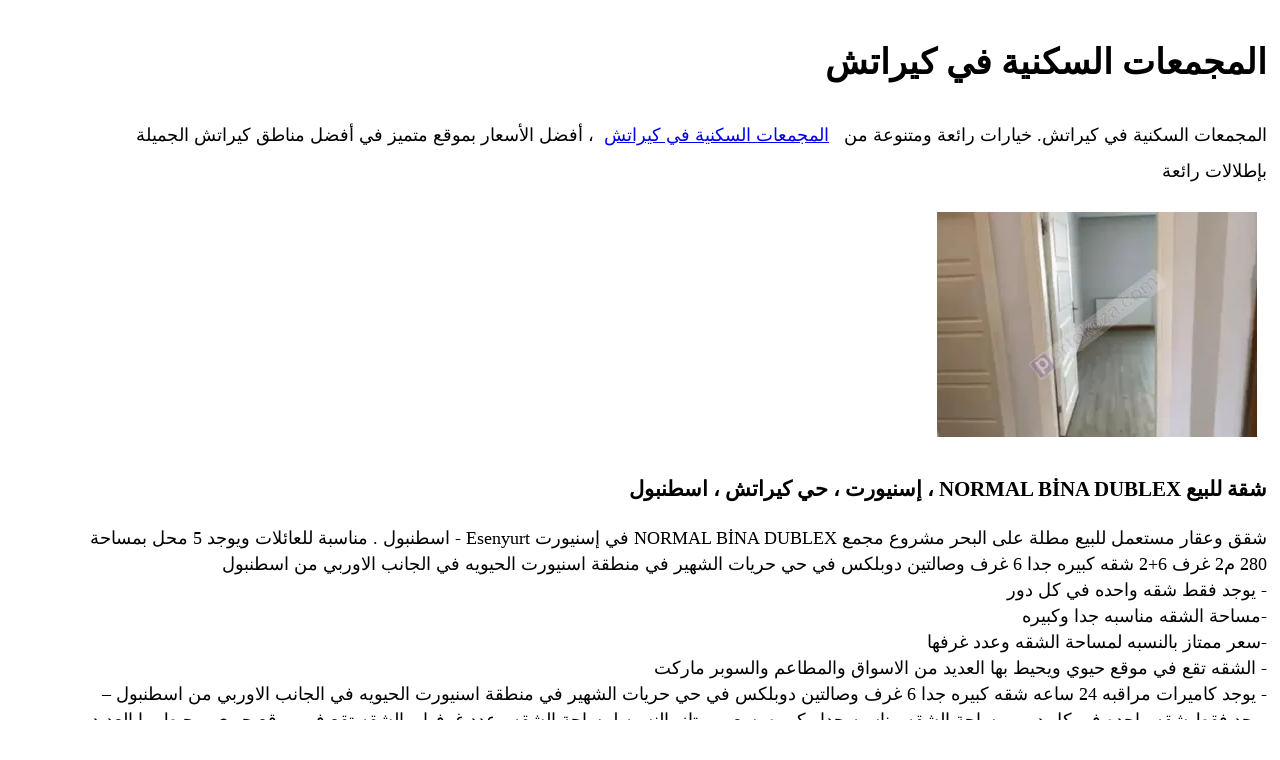

--- FILE ---
content_type: text/html; charset=UTF-8
request_url: https://www.portokoza.com/turkey/complexes-in-kirac/
body_size: 40436
content:
<!DOCTYPE html>
<html dir="rtl" lang="ar">
<head>
        <meta charset="UTF-8">
    <meta name="viewport" content="width=device-width, initial-scale=1">
    <meta charset="utf-8">
    <meta http-equiv="X-UA-Compatible" content="IE=edge">
    <link rel="apple-touch-icon" sizes="180x180" href="https://www.portokoza.com/fav-icons/apple-touch-icon.png">
    <link rel="icon" type="image/png" sizes="32x32" href="https://www.portokoza.com/fav-icons/favicon-32x32.png">
    <link rel="icon" type="image/png" sizes="16x16" href="https://www.portokoza.com/fav-icons/favicon-16x16.png">
    <link rel="manifest" href="https://www.portokoza.com/fav-icons/site.webmanifest">
    <link rel="mask-icon" href="https://www.portokoza.com/fav-icons/safari-pinned-tab.svg" color="#5bbad5">
    <link rel="shortcut icon" href="https://www.portokoza.com/fav-icons/favicon.ico">
    <meta name="msapplication-TileColor" content="#603cba">
    <meta name="msapplication-config" content="https://www.portokoza.com/fav-icons/browserconfig.xml">
    <meta name="theme-color" content="#632d81">

    <script type="295f9c600fb89aa8c06bc724-text/javascript">
        (function(w){"use strict";if(!w.loadCSS){w.loadCSS=function(){}}
            var rp=loadCSS.relpreload={};rp.support=(function(){var ret;try{ret=w.document.createElement("link").relList.supports("preload")}catch(e){ret=!1}
                return function(){return ret}})();rp.bindMediaToggle=function(link){var finalMedia=link.media||"all";function enableStylesheet(){if(link.addEventListener){link.removeEventListener("load",enableStylesheet)}else if(link.attachEvent){link.detachEvent("onload",enableStylesheet)}
                link.setAttribute("onload",null);link.media=finalMedia}
                if(link.addEventListener){link.addEventListener("load",enableStylesheet)}else if(link.attachEvent){link.attachEvent("onload",enableStylesheet)}
                setTimeout(function(){link.rel="stylesheet";link.media="only x"});setTimeout(enableStylesheet,3000)};rp.poly=function(){if(rp.support()){return}
                var links=w.document.getElementsByTagName("link");for(var i=0;i<links.length;i++){var link=links[i];if(link.rel==="preload"&&link.getAttribute("as")==="style"&&!link.getAttribute("data-loadcss")){link.setAttribute("data-loadcss",!0);rp.bindMediaToggle(link)}}};if(!rp.support()){rp.poly();var run=w.setInterval(rp.poly,500);if(w.addEventListener){w.addEventListener("load",function(){rp.poly();w.clearInterval(run)})}else if(w.attachEvent){w.attachEvent("onload",function(){rp.poly();w.clearInterval(run)})}}
            if(typeof exports!=="undefined"){exports.loadCSS=loadCSS}
            else{w.loadCSS=loadCSS}}(typeof global!=="undefined"?global:this))
    </script>

                            <style>
            body{
                font-size: 110%;
                font-family:"Times New Roman";
                max-width: 99vw;
                padding:5px;
                word-break: break-word;
                overflow-wrap: break-word;
                line-height: 150%;
            }

            * {
                word-break: break-word;
                overflow-wrap: break-word;
                max-width: 95vw;
                line-height: 150%;
            }


            img {

                max-width: 90vw;


            }

            a {
                padding: 10px;
                display: inline-block;
            }
        </style>
        <meta name='robots' content='index, follow, max-image-preview:large, max-snippet:-1, max-video-preview:-1' />
	<style>img:is([sizes="auto" i], [sizes^="auto," i]) { contain-intrinsic-size: 3000px 1500px }</style>
	
	<!-- This site is optimized with the Yoast SEO plugin v26.3 - https://yoast.com/wordpress/plugins/seo/ -->
	<title>المجمعات السكنية في كيراتش | بورتوكوزا العقارية</title>
	<meta name="description" content="المجمعات السكنية في كيراتش. خيارات رائعة ومتنوعة من المجمعات السكنية في كيراتش، أفضل الأسعار بموقع متميز في أفضل مناطق كيراتش الجميلة بإطلالات رائعة" />
	<link rel="canonical" href="https://www.portokoza.com/properties/" />
	<link rel="next" href="https://www.portokoza.com/properties/page/2/" />
	<meta property="og:locale" content="ar_AR" />
	<meta property="og:type" content="website" />
	<meta property="og:title" content="عقارات تركيا | عقارات اسطنبول | بورتوكوزا العقارية" />
	<meta property="og:description" content="عقارات تركيا، نقدم لك أفضل عقارات في تركيا للبيع وعقارات في اسطنبول. العديد من الخيارات المتميزة من اسعار العقارات فى تركيا تسهل عليك شراء العقار في تركيا" />
	<meta property="og:url" content="https://www.portokoza.com/properties/" />
	<meta property="og:site_name" content="بورتوكوزا العقارية" />
	<meta name="twitter:card" content="summary_large_image" />
	<!-- / Yoast SEO plugin. -->


<link rel='preconnect' href='//i0.wp.com' />
<link rel='preconnect' href='//c0.wp.com' />
<link rel="alternate" type="application/rss+xml" title="بورتوكوزا العقارية &laquo; الخلاصة" href="https://www.portokoza.com/feed/" />
<link rel="alternate" type="application/rss+xml" title="خلاصة بورتوكوزا العقارية &laquo; عقارات" href="https://www.portokoza.com/properties/feed/" />
<script type="295f9c600fb89aa8c06bc724-text/javascript">
/* <![CDATA[ */
window._wpemojiSettings = {"baseUrl":"https:\/\/s.w.org\/images\/core\/emoji\/16.0.1\/72x72\/","ext":".png","svgUrl":"https:\/\/s.w.org\/images\/core\/emoji\/16.0.1\/svg\/","svgExt":".svg","source":{"concatemoji":"https:\/\/www.portokoza.com\/wp-includes\/js\/wp-emoji-release.min.js?ver=6.8.3"}};
/*! This file is auto-generated */
!function(s,n){var o,i,e;function c(e){try{var t={supportTests:e,timestamp:(new Date).valueOf()};sessionStorage.setItem(o,JSON.stringify(t))}catch(e){}}function p(e,t,n){e.clearRect(0,0,e.canvas.width,e.canvas.height),e.fillText(t,0,0);var t=new Uint32Array(e.getImageData(0,0,e.canvas.width,e.canvas.height).data),a=(e.clearRect(0,0,e.canvas.width,e.canvas.height),e.fillText(n,0,0),new Uint32Array(e.getImageData(0,0,e.canvas.width,e.canvas.height).data));return t.every(function(e,t){return e===a[t]})}function u(e,t){e.clearRect(0,0,e.canvas.width,e.canvas.height),e.fillText(t,0,0);for(var n=e.getImageData(16,16,1,1),a=0;a<n.data.length;a++)if(0!==n.data[a])return!1;return!0}function f(e,t,n,a){switch(t){case"flag":return n(e,"\ud83c\udff3\ufe0f\u200d\u26a7\ufe0f","\ud83c\udff3\ufe0f\u200b\u26a7\ufe0f")?!1:!n(e,"\ud83c\udde8\ud83c\uddf6","\ud83c\udde8\u200b\ud83c\uddf6")&&!n(e,"\ud83c\udff4\udb40\udc67\udb40\udc62\udb40\udc65\udb40\udc6e\udb40\udc67\udb40\udc7f","\ud83c\udff4\u200b\udb40\udc67\u200b\udb40\udc62\u200b\udb40\udc65\u200b\udb40\udc6e\u200b\udb40\udc67\u200b\udb40\udc7f");case"emoji":return!a(e,"\ud83e\udedf")}return!1}function g(e,t,n,a){var r="undefined"!=typeof WorkerGlobalScope&&self instanceof WorkerGlobalScope?new OffscreenCanvas(300,150):s.createElement("canvas"),o=r.getContext("2d",{willReadFrequently:!0}),i=(o.textBaseline="top",o.font="600 32px Arial",{});return e.forEach(function(e){i[e]=t(o,e,n,a)}),i}function t(e){var t=s.createElement("script");t.src=e,t.defer=!0,s.head.appendChild(t)}"undefined"!=typeof Promise&&(o="wpEmojiSettingsSupports",i=["flag","emoji"],n.supports={everything:!0,everythingExceptFlag:!0},e=new Promise(function(e){s.addEventListener("DOMContentLoaded",e,{once:!0})}),new Promise(function(t){var n=function(){try{var e=JSON.parse(sessionStorage.getItem(o));if("object"==typeof e&&"number"==typeof e.timestamp&&(new Date).valueOf()<e.timestamp+604800&&"object"==typeof e.supportTests)return e.supportTests}catch(e){}return null}();if(!n){if("undefined"!=typeof Worker&&"undefined"!=typeof OffscreenCanvas&&"undefined"!=typeof URL&&URL.createObjectURL&&"undefined"!=typeof Blob)try{var e="postMessage("+g.toString()+"("+[JSON.stringify(i),f.toString(),p.toString(),u.toString()].join(",")+"));",a=new Blob([e],{type:"text/javascript"}),r=new Worker(URL.createObjectURL(a),{name:"wpTestEmojiSupports"});return void(r.onmessage=function(e){c(n=e.data),r.terminate(),t(n)})}catch(e){}c(n=g(i,f,p,u))}t(n)}).then(function(e){for(var t in e)n.supports[t]=e[t],n.supports.everything=n.supports.everything&&n.supports[t],"flag"!==t&&(n.supports.everythingExceptFlag=n.supports.everythingExceptFlag&&n.supports[t]);n.supports.everythingExceptFlag=n.supports.everythingExceptFlag&&!n.supports.flag,n.DOMReady=!1,n.readyCallback=function(){n.DOMReady=!0}}).then(function(){return e}).then(function(){var e;n.supports.everything||(n.readyCallback(),(e=n.source||{}).concatemoji?t(e.concatemoji):e.wpemoji&&e.twemoji&&(t(e.twemoji),t(e.wpemoji)))}))}((window,document),window._wpemojiSettings);
/* ]]> */
</script>
<link rel="https://api.w.org/" href="https://www.portokoza.com/wp-json/" /><link rel="EditURI" type="application/rsd+xml" title="RSD" href="https://www.portokoza.com/xmlrpc.php?rsd" />
<meta name="generator" content="WordPress 6.8.3" />
<link rel="icon" href="https://i0.wp.com/www.portokoza.com/wp-content/uploads/2018/01/cropped-logo.png?fit=32%2C32&#038;ssl=1" sizes="32x32" />
<link rel="icon" href="https://i0.wp.com/www.portokoza.com/wp-content/uploads/2018/01/cropped-logo.png?fit=192%2C192&#038;ssl=1" sizes="192x192" />
<link rel="apple-touch-icon" href="https://i0.wp.com/www.portokoza.com/wp-content/uploads/2018/01/cropped-logo.png?fit=180%2C180&#038;ssl=1" />
<meta name="msapplication-TileImage" content="https://i0.wp.com/www.portokoza.com/wp-content/uploads/2018/01/cropped-logo.png?fit=270%2C270&#038;ssl=1" />
<script type="application/ld+json">{"@context":"http:\/\/schema.org","@type":"Corporation","name":"\u0628\u0648\u0631\u062a\u0648\u0643\u0648\u0632\u0627 \u0627\u0644\u0639\u0642\u0627\u0631\u064a\u0629","url":"https:\/\/www.portokoza.com","logo":"https:\/\/i0.wp.com\/www.portokoza.com\/wp-content\/uploads\/2018\/01\/koza-logo.png?fit=512%2C512&ssl=1","contactPoint":{"@type":"ContactPoint","telephone":"+90 544 241 04 00","contactType":"Customer service","email":"info@portokoza.com"},"potentialAction":{"@type":"SearchAction","target":"https:\/\/www.portokoza.com\/?s={key}","query-input":"required name=key"},"address":{"@type":"PostalAddress","streetAddress":"Cumhuriyet Mah. H\u00fcrriyet Cd. 1979 Sk. No:16 DR:19, Esenyurt\/Istanbul","addressLocality":"Istanbul, Turkey","postalCode":"34520","addressCountry":"Turkey"},"sameAs":["https:\/\/www.facebook.com\/PortoKoza\/","https:\/\/twitter.com\/PortoKoza","https:\/\/www.instagram.com\/portokoza\/","https:\/\/www.youtube.com\/channel\/UCzmBZ4uU1z4VrMdXTtdlRAg"]}</script><body class="rtl archive post-type-archive post-type-archive-properties wp-theme-koza">





    <div id="main-wrapper">
        <div id="content-inside">
            <div id="primary" class="content-area">
                <main id="main" role="main">
                    <script type="application/ld+json">{"@context":"http:\/\/schema.org","@type":"BreadcrumbList","itemListElement":[{"@type":"listItem","position":1,"name":"\u0627\u0644\u0631\u0626\u064a\u0633\u064a\u0629","item":"https:\/\/www.portokoza.com"},{"@type":"listItem","position":2,"name":"\u0639\u0642\u0627\u0631\u0627\u062a","item":"https:\/\/www.portokoza.com\/properties\/"}]}</script>
                    <div id="properties-list" class="container">
                        <div class="col-xs-12 col-sm-12 col-md-9">
                            <div id="content" class="row">
                                                                    <div class="col-xs-12">
                                        <div class="section-header">
                                            <h1>المجمعات السكنية في كيراتش</h1>
                                            <p>المجمعات السكنية في كيراتش. خيارات رائعة ومتنوعة من <a href="https://www.portokoza.com/regions/kirac/" title="المجمعات السكنية في كيراتش">المجمعات السكنية في كيراتش</a>، أفضل الأسعار بموقع متميز في أفضل مناطق كيراتش الجميلة بإطلالات رائعة</p>
                                        </div>
                                    </div>
                                
                                                                    <script type="application/ld+json">{"@context":"http:\/\/schema.org","@type":"Product","name":"\u0634\u0642\u0629 \u0644\u0644\u0628\u064a\u0639  \u0645\u0646\u0627\u0633\u0628\u0629 \u0644\u0644\u0639\u0627\u0626\u0644\u0627\u062a \u063a\u0631\u0641 6+2 \u0641\u064a \u0625\u0633\u0646\u064a\u0648\u0631\u062a \u060c \u062d\u064a \u0643\u064a\u0631\u0627\u062a\u0634","image":"https:\/\/i0.wp.com\/www.portokoza.com\/wp-content\/uploads\/2022\/03\/19fa1965c567733dad6885fe1d76d4ec.jpg?fit=576%2C1024&ssl=1&w=819&quality=80&strip=all","description":"\u0634\u0642\u0647 \u0643\u0628\u064a\u0631\u0647 \u062c\u062f\u0627 6 \u063a\u0631\u0641 \u0648\u0635\u0627\u0644\u062a\u064a\u0646 \u062f\u0648\u0628\u0644\u0643\u0633 \u0641\u064a \u062d\u064a \u062d\u0631\u064a\u0627\u062a \u0627\u0644\u0634\u0647\u064a\u0631 \u0641\u064a \u0645\u0646\u0637\u0642\u0629 \u0627\u0633\u0646\u064a\u0648\u0631\u062a \u0627\u0644\u062d\u064a\u0648\u064a\u0647 \u0641\u064a \u0627\u0644\u062c\u0627\u0646\u0628 \u0627\u0644\u0627\u0648\u0631\u0628\u064a \u0645\u0646 \u0627\u0633\u0637\u0646\u0628\u0648\u0644&hellip;","brand":{"@type":"Brand","name":"\u0628\u0648\u0631\u062a\u0648\u0643\u0648\u0632\u0627 \u0627\u0644\u0639\u0642\u0627\u0631\u064a\u0629","logo":"https:\/\/i0.wp.com\/www.portokoza.com\/wp-content\/uploads\/2018\/01\/koza-logo.png?fit=512%2C512&ssl=1"},"aggregateRating":{"@type":"AggregateRating","ratingValue":5,"reviewCount":1064},"offers":{"@type":"Offer","price":31869.43777978839,"priceValidUntil":"2028-11-05","priceCurrency":"USD","url":"https:\/\/www.portokoza.com\/offers\/pk-2588","availability":"http:\/\/schema.org\/InStock","seller":{"@type":"Corporation","name":"\u0628\u0648\u0631\u062a\u0648\u0643\u0648\u0632\u0627 \u0627\u0644\u0639\u0642\u0627\u0631\u064a\u0629"}}}</script><script type="application/ld+json">{"@context":"http:\/\/schema.org","@type":"NewsArticle","mainEntityOfPage":{"@type":"WebPage","@id":"https:\/\/www.portokoza.com\/offers\/pk-2588"},"headline":"\u0634\u0642\u0629 \u0644\u0644\u0628\u064a\u0639  \u0645\u0646\u0627\u0633\u0628\u0629 \u0644\u0644\u0639\u0627\u0626\u0644\u0627\u062a \u063a\u0631\u0641 6+2 \u0641\u064a \u0625\u0633\u0646\u064a\u0648\u0631\u062a \u060c \u062d\u064a \u0643\u064a\u0631\u0627\u062a\u0634","url":"https:\/\/www.portokoza.com\/offers\/pk-2588","image":{"@type":"ImageObject","url":"https:\/\/i0.wp.com\/www.portokoza.com\/wp-content\/uploads\/2022\/03\/19fa1965c567733dad6885fe1d76d4ec.jpg?fit=576%2C1024&ssl=1&resize=640%2C360&quality=80&strip=all","height":360,"width":640},"articleSection":"\u0627\u0633\u0637\u0646\u0628\u0648\u0644","dateCreated":"2022-02-21","datePublished":"2022-02-21","dateModified":"2022-02-21","articleBody":"\u0634\u0642\u0647 \u0643\u0628\u064a\u0631\u0647 \u062c\u062f\u0627 6 \u063a\u0631\u0641 \u0648\u0635\u0627\u0644\u062a\u064a\u0646 \u062f\u0648\u0628\u0644\u0643\u0633 \u0641\u064a \u062d\u064a \u062d\u0631\u064a\u0627\u062a \u0627\u0644\u0634\u0647\u064a\u0631 \u0641\u064a \u0645\u0646\u0637\u0642\u0629 \u0627\u0633\u0646\u064a\u0648\u0631\u062a \u0627\u0644\u062d\u064a\u0648\u064a\u0647 \u0641\u064a \u0627\u0644\u062c\u0627\u0646\u0628 \u0627\u0644\u0627\u0648\u0631\u0628\u064a \u0645\u0646 \u0627\u0633\u0637\u0646\u0628\u0648\u0644 &#8211; \u064a\u0648\u062c\u062f \u0641\u0642\u0637 \u0634\u0642\u0647 \u0648\u0627\u062d\u062f\u0647 \u0641\u064a \u0643\u0644 \u062f\u0648\u0631 -\u0645\u0633\u0627\u062d\u0629 \u0627\u0644\u0634\u0642\u0647 \u0645\u0646\u0627\u0633\u0628\u0647 \u062c\u062f\u0627 \u0648\u0643\u0628\u064a\u0631\u0647 -\u0633\u0639\u0631 \u0645\u0645\u062a\u0627\u0632 \u0628\u0627\u0644\u0646\u0633\u0628\u0647 \u0644\u0645\u0633\u0627\u062d\u0629 \u0627\u0644\u0634\u0642\u0647 \u0648\u0639\u062f\u062f \u063a\u0631\u0641\u0647\u0627 &#8211; \u0627\u0644\u0634\u0642\u0647 \u062a\u0642\u0639 \u0641\u064a \u0645\u0648\u0642\u0639 \u062d\u064a\u0648\u064a \u0648\u064a\u062d\u064a\u0637 \u0628\u0647\u0627 \u0627\u0644\u0639\u062f\u064a\u062f \u0645\u0646 \u0627\u0644\u0627\u0633\u0648\u0627\u0642 \u0648\u0627\u0644\u0645\u0637\u0627\u0639\u0645 \u0648\u0627\u0644\u0633\u0648\u0628\u0631 \u0645\u0627\u0631\u0643\u062a &#8211; \u064a\u0648\u062c\u062f \u0643\u0627\u0645\u064a\u0631\u0627\u062a \u0645\u0631\u0627\u0642\u0628\u0647 24 \u0633\u0627\u0639\u0647","author":{"@type":"Person","name":"\u0628\u0648\u0631\u062a\u0648\u0643\u0648\u0632\u0627 \u0627\u0644\u0639\u0642\u0627\u0631\u064a\u0629"},"publisher":{"@type":"Organization","name":"\u0628\u0648\u0631\u062a\u0648\u0643\u0648\u0632\u0627 \u0627\u0644\u0639\u0642\u0627\u0631\u064a\u0629","logo":{"@type":"ImageObject","url":"https:\/\/i0.wp.com\/www.portokoza.com\/wp-content\/uploads\/2018\/01\/koza-logo.png?fit=512%2C512&ssl=1","width":60,"height":60}},"description":"\u0634\u0642\u0647 \u0643\u0628\u064a\u0631\u0647 \u062c\u062f\u0627 6 \u063a\u0631\u0641 \u0648\u0635\u0627\u0644\u062a\u064a\u0646 \u062f\u0648\u0628\u0644\u0643\u0633 \u0641\u064a \u062d\u064a \u062d\u0631\u064a\u0627\u062a \u0627\u0644\u0634\u0647\u064a\u0631 \u0641\u064a \u0645\u0646\u0637\u0642\u0629 \u0627\u0633\u0646\u064a\u0648\u0631\u062a \u0627\u0644\u062d\u064a\u0648\u064a\u0647 \u0641\u064a \u0627\u0644\u062c\u0627\u0646\u0628 \u0627\u0644\u0627\u0648\u0631\u0628\u064a \u0645\u0646 \u0627\u0633\u0637\u0646\u0628\u0648\u0644&hellip;"}</script>    <article>
        <a href="https://www.portokoza.com/offers/pk-2588" title="شقة للبيع  NORMAL BİNA DUBLEX ، إسنيورت ، حي كيراتش ، اسطنبول">
                            <img alt="شقة للبيع  مناسبة للعائلات غرف 6+2 في إسنيورت ، حي كيراتش" src="https://i0.wp.com/www.portokoza.com/wp-content/uploads/2022/03/19fa1965c567733dad6885fe1d76d4ec.jpg?fit=576%2C1024&ssl=1&resize=320%2C225&quality=80&strip=all" width="320" height="225">
                    </a>
        <h3>شقة للبيع  NORMAL BİNA DUBLEX ، إسنيورت ، حي كيراتش ، اسطنبول</h3>
        <p>
        شقق وعقار مستعمل للبيع  مطلة على البحر مشروع مجمع NORMAL BİNA DUBLEX في إسنيورت Esenyurt - اسطنبول . مناسبة للعائلات ويوجد 5 محل بمساحة 280 م2 غرف 6+2 شقه كبيره جدا 6 غرف وصالتين دوبلكس في حي حريات الشهير في منطقة اسنيورت الحيويه في الجانب الاوربي من اسطنبول<br>- يوجد فقط شقه واحده في كل دور<br>-مساحة الشقه مناسبه جدا وكبيره<br>-سعر ممتاز بالنسبه لمساحة الشقه وعدد غرفها<br>- الشقه تقع في موقع حيوي ويحيط بها العديد من الاسواق والمطاعم والسوبر ماركت<br>- يوجد كاميرات مراقبه 24 ساعه        شقه كبيره جدا 6 غرف وصالتين دوبلكس في حي حريات الشهير في منطقة اسنيورت الحيويه في الجانب الاوربي من اسطنبول &#8211; يوجد فقط شقه واحده في كل دور -مساحة الشقه مناسبه جدا وكبيره -سعر ممتاز بالنسبه لمساحة الشقه وعدد غرفها &#8211; الشقه تقع في موقع حيوي ويحيط بها العديد من&hellip;        </p>
    </article>
                                                                                                                                            <script type="application/ld+json">{"@context":"http:\/\/schema.org","@type":"Product","name":"\u0634\u0642\u0629 \u0644\u0644\u0628\u064a\u0639  \u063a\u0631\u0641 2+1 \u0641\u064a \u0625\u0633\u0646\u064a\u0648\u0631\u062a \u060c \u062d\u064a \u0643\u064a\u0631\u0627\u062a\u0634","image":"https:\/\/i0.wp.com\/www.portokoza.com\/wp-content\/uploads\/2021\/12\/89005645e0cf536ad8111e1a3fd8b996.jpg?fit=1600%2C1200&ssl=1&w=819&quality=80&strip=all","description":"3 + 1 \u0634\u0642\u0629 \u0644\u0644\u0628\u064a\u0639 \u0641\u064a \u0627\u0633\u0646\u064a\u0648\u0631\u062a!!!! &#8211; \u063a\u0631\u0641\u0629 \u063a\u0633\u064a\u0644 &#8211; \u062d\u0645\u0627\u0645 \u0628\u063a\u0631\u0641\u0629 \u0627\u0644\u0648\u0627\u0644\u062f\u064a\u0646 &#8211; \u062f\u064a\u0643\u062a\u0627\u0641\u0648\u0646 \u0628\u0627\u0644\u0641\u064a\u062f\u064a\u0648 &#8211; \u0633\u0627\u062a\u0644\u0627\u064a\u062a &#8211;&hellip;","brand":{"@type":"Brand","name":"\u0628\u0648\u0631\u062a\u0648\u0643\u0648\u0632\u0627 \u0627\u0644\u0639\u0642\u0627\u0631\u064a\u0629","logo":"https:\/\/i0.wp.com\/www.portokoza.com\/wp-content\/uploads\/2018\/01\/koza-logo.png?fit=512%2C512&ssl=1"},"aggregateRating":{"@type":"AggregateRating","ratingValue":5,"reviewCount":920},"offers":{"@type":"Offer","price":25003.065598407535,"priceValidUntil":"2028-11-05","priceCurrency":"USD","url":"https:\/\/www.portokoza.com\/offers\/pk-1792","availability":"http:\/\/schema.org\/InStock","seller":{"@type":"Corporation","name":"\u0628\u0648\u0631\u062a\u0648\u0643\u0648\u0632\u0627 \u0627\u0644\u0639\u0642\u0627\u0631\u064a\u0629"}}}</script><script type="application/ld+json">{"@context":"http:\/\/schema.org","@type":"NewsArticle","mainEntityOfPage":{"@type":"WebPage","@id":"https:\/\/www.portokoza.com\/offers\/pk-1792"},"headline":"\u0634\u0642\u0629 \u0644\u0644\u0628\u064a\u0639  \u063a\u0631\u0641 2+1 \u0641\u064a \u0625\u0633\u0646\u064a\u0648\u0631\u062a \u060c \u062d\u064a \u0643\u064a\u0631\u0627\u062a\u0634","url":"https:\/\/www.portokoza.com\/offers\/pk-1792","image":{"@type":"ImageObject","url":"https:\/\/i0.wp.com\/www.portokoza.com\/wp-content\/uploads\/2021\/12\/89005645e0cf536ad8111e1a3fd8b996.jpg?fit=1600%2C1200&ssl=1&resize=640%2C360&quality=80&strip=all","height":360,"width":640},"articleSection":"\u0627\u0633\u0637\u0646\u0628\u0648\u0644","dateCreated":"2021-12-09","datePublished":"2021-12-09","dateModified":"2021-12-09","articleBody":"3 + 1 \u0634\u0642\u0629 \u0644\u0644\u0628\u064a\u0639 \u0641\u064a \u0627\u0633\u0646\u064a\u0648\u0631\u062a!!!! &#8211; \u063a\u0631\u0641\u0629 \u063a\u0633\u064a\u0644 &#8211; \u062d\u0645\u0627\u0645 \u0628\u063a\u0631\u0641\u0629 \u0627\u0644\u0648\u0627\u0644\u062f\u064a\u0646 &#8211; \u062f\u064a\u0643\u062a\u0627\u0641\u0648\u0646 \u0628\u0627\u0644\u0641\u064a\u062f\u064a\u0648 &#8211; \u0633\u0627\u062a\u0644\u0627\u064a\u062a &#8211; \u0645\u0635\u0639\u062f &#8211; \u062d\u062f\u064a\u0642\u0629 &#8211; \u062d\u0631\u0627\u0633\u0629 24 \u0633\u0627\u0639","author":{"@type":"Person","name":"\u0628\u0648\u0631\u062a\u0648\u0643\u0648\u0632\u0627 \u0627\u0644\u0639\u0642\u0627\u0631\u064a\u0629"},"publisher":{"@type":"Organization","name":"\u0628\u0648\u0631\u062a\u0648\u0643\u0648\u0632\u0627 \u0627\u0644\u0639\u0642\u0627\u0631\u064a\u0629","logo":{"@type":"ImageObject","url":"https:\/\/i0.wp.com\/www.portokoza.com\/wp-content\/uploads\/2018\/01\/koza-logo.png?fit=512%2C512&ssl=1","width":60,"height":60}},"description":"3 + 1 \u0634\u0642\u0629 \u0644\u0644\u0628\u064a\u0639 \u0641\u064a \u0627\u0633\u0646\u064a\u0648\u0631\u062a!!!! &#8211; \u063a\u0631\u0641\u0629 \u063a\u0633\u064a\u0644 &#8211; \u062d\u0645\u0627\u0645 \u0628\u063a\u0631\u0641\u0629 \u0627\u0644\u0648\u0627\u0644\u062f\u064a\u0646 &#8211; \u062f\u064a\u0643\u062a\u0627\u0641\u0648\u0646 \u0628\u0627\u0644\u0641\u064a\u062f\u064a\u0648 &#8211; \u0633\u0627\u062a\u0644\u0627\u064a\u062a &#8211;&hellip;"}</script>    <article>
        <a href="https://www.portokoza.com/offers/pk-1792" title="شقة للبيع  KRISTALSEHIR NORMAL BINA ، إسنيورت ، حي كيراتش ، اسطنبول">
                            <img alt="شقة للبيع  غرف 2+1 في إسنيورت ، حي كيراتش" src="https://i0.wp.com/www.portokoza.com/wp-content/uploads/2021/12/89005645e0cf536ad8111e1a3fd8b996.jpg?fit=1600%2C1200&ssl=1&resize=320%2C225&quality=80&strip=all" width="320" height="225">
                    </a>
        <h3>شقة للبيع  KRISTALSEHIR NORMAL BINA ، إسنيورت ، حي كيراتش ، اسطنبول</h3>
        <p>
        شقق وعقار مستعمل للبيع  مطلة على البحر مشروع مجمع KRISTALSEHIR NORMAL BINA في إسنيورت Esenyurt - اسطنبول . ويوجد 22 محل بمساحة 106 م2 غرف 2+1 3 + 1 شقة للبيع في اسنيورت!!!!<br><br>- غرفة غسيل<br>- حمام بغرفة الوالدين<br>-  ديكتافون بالفيديو<br>- ساتلايت <br>- مصعد <br>- حديقة<br>- حراسة 24 ساع        3 + 1 شقة للبيع في اسنيورت!!!! &#8211; غرفة غسيل &#8211; حمام بغرفة الوالدين &#8211; ديكتافون بالفيديو &#8211; ساتلايت &#8211; مصعد &#8211; حديقة &#8211; حراسة 24 ساع        </p>
    </article>
                                                                        <script type="application/ld+json">{"@context":"http:\/\/schema.org","@type":"Product","name":"\u0634\u0642\u0629 \u0644\u0644\u0628\u064a\u0639  \u0645\u0646\u0627\u0633\u0628\u0629 \u0644\u0644\u0639\u0627\u0626\u0644\u0627\u062a \u063a\u0631\u0641 4+2 \u0641\u064a \u0625\u0633\u0646\u064a\u0648\u0631\u062a \u060c \u062d\u064a \u0643\u064a\u0631\u0627\u062a\u0634","image":"https:\/\/i0.wp.com\/www.portokoza.com\/wp-content\/uploads\/2022\/03\/01e52dbf3cfc36f7d4848fc9c54a5da1.jpg?fit=480%2C848&ssl=1&w=819&quality=80&strip=all","description":"\u0634\u0642\u0647 \u0628\u0633\u0639\u0631 \u0645\u0646\u0627\u0633\u0628 \u062c\u062f\u0627 \u0641\u064a \u0645\u0646\u0637\u0642\u0629 \u0627\u0633\u0646\u064a\u0648\u0631\u062a \u0627\u0644\u062d\u064a\u0648\u064a\u0647 \u0641\u064a \u0627\u0644\u062c\u0627\u0646\u0628 \u0627\u0644\u0627\u0648\u0631\u0628\u064a \u0645\u0646 \u0627\u0633\u0637\u0646\u0628\u0648\u0644 &#8211; \u0627\u0644\u0634\u0642\u0647 \u062a\u062a\u0643\u0648\u0646 \u0645\u0646 4 \u063a\u0631\u0641 \u0648\u0635\u0627\u0644\u062a\u064a\u0646&hellip;","brand":{"@type":"Brand","name":"\u0628\u0648\u0631\u062a\u0648\u0643\u0648\u0632\u0627 \u0627\u0644\u0639\u0642\u0627\u0631\u064a\u0629","logo":"https:\/\/i0.wp.com\/www.portokoza.com\/wp-content\/uploads\/2018\/01\/koza-logo.png?fit=512%2C512&ssl=1"},"aggregateRating":{"@type":"AggregateRating","ratingValue":5,"reviewCount":691},"offers":{"@type":"Offer","price":26163.245725606368,"priceValidUntil":"2028-11-05","priceCurrency":"USD","url":"https:\/\/www.portokoza.com\/offers\/pk-2675","availability":"http:\/\/schema.org\/InStock","seller":{"@type":"Corporation","name":"\u0628\u0648\u0631\u062a\u0648\u0643\u0648\u0632\u0627 \u0627\u0644\u0639\u0642\u0627\u0631\u064a\u0629"}}}</script><script type="application/ld+json">{"@context":"http:\/\/schema.org","@type":"NewsArticle","mainEntityOfPage":{"@type":"WebPage","@id":"https:\/\/www.portokoza.com\/offers\/pk-2675"},"headline":"\u0634\u0642\u0629 \u0644\u0644\u0628\u064a\u0639  \u0645\u0646\u0627\u0633\u0628\u0629 \u0644\u0644\u0639\u0627\u0626\u0644\u0627\u062a \u063a\u0631\u0641 4+2 \u0641\u064a \u0625\u0633\u0646\u064a\u0648\u0631\u062a \u060c \u062d\u064a \u0643\u064a\u0631\u0627\u062a\u0634","url":"https:\/\/www.portokoza.com\/offers\/pk-2675","image":{"@type":"ImageObject","url":"https:\/\/i0.wp.com\/www.portokoza.com\/wp-content\/uploads\/2022\/03\/01e52dbf3cfc36f7d4848fc9c54a5da1.jpg?fit=480%2C848&ssl=1&resize=640%2C360&quality=80&strip=all","height":360,"width":640},"articleSection":"\u0627\u0633\u0637\u0646\u0628\u0648\u0644","dateCreated":"2022-01-22","datePublished":"2022-01-22","dateModified":"2022-01-22","articleBody":"\u0634\u0642\u0647 \u0628\u0633\u0639\u0631 \u0645\u0646\u0627\u0633\u0628 \u062c\u062f\u0627 \u0641\u064a \u0645\u0646\u0637\u0642\u0629 \u0627\u0633\u0646\u064a\u0648\u0631\u062a \u0627\u0644\u062d\u064a\u0648\u064a\u0647 \u0641\u064a \u0627\u0644\u062c\u0627\u0646\u0628 \u0627\u0644\u0627\u0648\u0631\u0628\u064a \u0645\u0646 \u0627\u0633\u0637\u0646\u0628\u0648\u0644 &#8211; \u0627\u0644\u0634\u0642\u0647 \u062a\u062a\u0643\u0648\u0646 \u0645\u0646 4 \u063a\u0631\u0641 \u0648\u0635\u0627\u0644\u062a\u064a\u0646 \u06482 \u062d\u0645\u0627\u0645 \u0648\u062a\u0635\u0644\u062d \u0644\u0644\u0639\u0627\u0626\u0644\u0627\u062a \u0627\u0644\u0643\u0628\u064a\u0631\u0647 &#8211; \u062c\u0645\u064a\u0639 \u0627\u0644\u063a\u0631\u0641 \u064a\u062f\u062e\u0644\u0647\u0627 \u0627\u0644\u0636\u0648\u0621 \u0648\u0627\u0644\u0634\u0645\u0633 &#8211; \u0627\u0644\u0634\u0642\u0647 \u0642\u0631\u064a\u0628\u0647 \u0645\u0646 \u0627\u0644\u0627\u0633\u0648\u0627\u0642 \u0627\u0644\u0639\u0627\u0645\u0647 \u0648\u0627\u0644\u0645\u0637\u0627\u0639\u0645 \u0648\u0627\u0644\u0643\u0627\u0641\u064a\u0647\u0627\u062a \u0648\u0627\u0644\u0633\u0648\u0628\u0631 \u0645\u0627\u0631\u0643\u062a &#8211; \u0627\u0644\u0634\u0642\u0647 \u0645\u0635\u0645\u0645\u0647 \u0628\u0639\u0648\u0627\u0632\u0644 \u0644\u0644\u0635\u0648\u062a \u0648\u0627\u0644\u062d\u0631\u0627\u0631\u0647 &#8211; \u064a\u0648\u062c\u062f \u0628\u062c\u0648\u0627\u0631 \u0627\u0644\u0634\u0642\u0647 \u0627\u0644\u0639\u062f\u064a\u062f \u0645\u0646 \u0627\u0644\u0645\u0648\u0627\u0635\u0644\u0627\u062a \u0627\u0644\u0639\u0627\u0645\u0647 \u0644\u0633\u0647\u0648\u0644\u0629 \u0627\u0644\u0648\u0635\u0648\u0644 \u0627\u0644\u0649 \u062c\u0645\u064a\u0639 \u0645\u0646\u0627\u0637\u0642 \u0627\u0633\u0637\u0646\u0628\u0648\u0644","author":{"@type":"Person","name":"\u0628\u0648\u0631\u062a\u0648\u0643\u0648\u0632\u0627 \u0627\u0644\u0639\u0642\u0627\u0631\u064a\u0629"},"publisher":{"@type":"Organization","name":"\u0628\u0648\u0631\u062a\u0648\u0643\u0648\u0632\u0627 \u0627\u0644\u0639\u0642\u0627\u0631\u064a\u0629","logo":{"@type":"ImageObject","url":"https:\/\/i0.wp.com\/www.portokoza.com\/wp-content\/uploads\/2018\/01\/koza-logo.png?fit=512%2C512&ssl=1","width":60,"height":60}},"description":"\u0634\u0642\u0647 \u0628\u0633\u0639\u0631 \u0645\u0646\u0627\u0633\u0628 \u062c\u062f\u0627 \u0641\u064a \u0645\u0646\u0637\u0642\u0629 \u0627\u0633\u0646\u064a\u0648\u0631\u062a \u0627\u0644\u062d\u064a\u0648\u064a\u0647 \u0641\u064a \u0627\u0644\u062c\u0627\u0646\u0628 \u0627\u0644\u0627\u0648\u0631\u0628\u064a \u0645\u0646 \u0627\u0633\u0637\u0646\u0628\u0648\u0644 &#8211; \u0627\u0644\u0634\u0642\u0647 \u062a\u062a\u0643\u0648\u0646 \u0645\u0646 4 \u063a\u0631\u0641 \u0648\u0635\u0627\u0644\u062a\u064a\u0646&hellip;"}</script>    <article>
        <a href="https://www.portokoza.com/offers/pk-2675" title="شقة للبيع  NORMAL BİNA  ، إسنيورت ، حي كيراتش ، اسطنبول">
                            <img alt="شقة للبيع  مناسبة للعائلات غرف 4+2 في إسنيورت ، حي كيراتش" src="https://i0.wp.com/www.portokoza.com/wp-content/uploads/2022/03/01e52dbf3cfc36f7d4848fc9c54a5da1.jpg?fit=480%2C848&ssl=1&resize=320%2C225&quality=80&strip=all" width="320" height="225">
                    </a>
        <h3>شقة للبيع  NORMAL BİNA  ، إسنيورت ، حي كيراتش ، اسطنبول</h3>
        <p>
        شقق وعقار مستعمل للبيع  مطلة على البحر مشروع مجمع NORMAL BİNA  في إسنيورت Esenyurt - اسطنبول . مناسبة للعائلات ويوجد 6 محل بمساحة 180 م2 غرف 4+2 شقه بسعر مناسب جدا في منطقة اسنيورت الحيويه في الجانب الاوربي من اسطنبول<br>- الشقه تتكون من 4 غرف وصالتين و2 حمام وتصلح للعائلات الكبيره<br>- جميع الغرف يدخلها الضوء والشمس<br>- الشقه قريبه من الاسواق العامه والمطاعم والكافيهات والسوبر ماركت<br>- الشقه مصممه بعوازل للصوت والحراره<br>- يوجد بجوار الشقه العديد من المواصلات العامه لسهولة الوصول الى جميع مناطق اسطنبول        شقه بسعر مناسب جدا في منطقة اسنيورت الحيويه في الجانب الاوربي من اسطنبول &#8211; الشقه تتكون من 4 غرف وصالتين و2 حمام وتصلح للعائلات الكبيره &#8211; جميع الغرف يدخلها الضوء والشمس &#8211; الشقه قريبه من الاسواق العامه والمطاعم والكافيهات والسوبر ماركت &#8211; الشقه مصممه بعوازل للصوت والحراره &#8211; يوجد بجوار&hellip;        </p>
    </article>
                                                                        <script type="application/ld+json">{"@context":"http:\/\/schema.org","@type":"Product","name":"\u0634\u0642\u0629 \u0644\u0644\u0628\u064a\u0639  \u063a\u0631\u0641 2+1 \u0641\u064a \u0625\u0633\u0646\u064a\u0648\u0631\u062a \u060c \u062d\u064a \u0643\u064a\u0631\u0627\u062a\u0634","image":"https:\/\/i0.wp.com\/www.portokoza.com\/wp-content\/uploads\/2024\/07\/9345041395c3b704ba0c64cae9653078.jpg?fit=1200%2C1600&ssl=1&w=819&quality=80&strip=all","description":"&#8211; \u0634\u0642\u062a\u0646\u0627 \u062c\u062f\u064a\u062f\u0629 \u062a\u0645\u0627\u0645\u064b\u0627 \u0648\u0644\u0645 \u064a\u0633\u0628\u0642 \u0623\u0646 \u062a\u0645 \u0627\u0644\u0633\u0643\u0646 \u0641\u064a\u0647\u0627 &#8211; \u064a\u0648\u062c\u062f\u0628\u0645\u0635\u0639\u062f &#8211; \u062a\u0642\u0639 \u0628\u0627\u0644\u0642\u0631\u0628 \u0645\u0646 \u062c\u0627\u0645\u0639\u0629 \u0628\u064a\u0643\u064a\u0646\u062a \u0648\u0645\u0646\u0637\u0642\u0629 \u0623\u0644\u0643\u0646\u062a&hellip;","brand":{"@type":"Brand","name":"\u0628\u0648\u0631\u062a\u0648\u0643\u0648\u0632\u0627 \u0627\u0644\u0639\u0642\u0627\u0631\u064a\u0629","logo":"https:\/\/i0.wp.com\/www.portokoza.com\/wp-content\/uploads\/2018\/01\/koza-logo.png?fit=512%2C512&ssl=1"},"aggregateRating":{"@type":"AggregateRating","ratingValue":5,"reviewCount":413},"offers":{"@type":"Offer","price":69279.32759558754,"priceValidUntil":"2028-11-05","priceCurrency":"USD","url":"https:\/\/www.portokoza.com\/offers\/pk-5071","availability":"http:\/\/schema.org\/InStock","seller":{"@type":"Corporation","name":"\u0628\u0648\u0631\u062a\u0648\u0643\u0648\u0632\u0627 \u0627\u0644\u0639\u0642\u0627\u0631\u064a\u0629"}}}</script><script type="application/ld+json">{"@context":"http:\/\/schema.org","@type":"NewsArticle","mainEntityOfPage":{"@type":"WebPage","@id":"https:\/\/www.portokoza.com\/offers\/pk-5071"},"headline":"\u0634\u0642\u0629 \u0644\u0644\u0628\u064a\u0639  \u063a\u0631\u0641 2+1 \u0641\u064a \u0625\u0633\u0646\u064a\u0648\u0631\u062a \u060c \u062d\u064a \u0643\u064a\u0631\u0627\u062a\u0634","url":"https:\/\/www.portokoza.com\/offers\/pk-5071","image":{"@type":"ImageObject","url":"https:\/\/i0.wp.com\/www.portokoza.com\/wp-content\/uploads\/2024\/07\/9345041395c3b704ba0c64cae9653078.jpg?fit=1200%2C1600&ssl=1&resize=640%2C360&quality=80&strip=all","height":360,"width":640},"articleSection":"\u0627\u0633\u0637\u0646\u0628\u0648\u0644","dateCreated":"2024-07-16","datePublished":"2024-07-16","dateModified":"2024-07-16","articleBody":"&#8211; \u0634\u0642\u062a\u0646\u0627 \u062c\u062f\u064a\u062f\u0629 \u062a\u0645\u0627\u0645\u064b\u0627 \u0648\u0644\u0645 \u064a\u0633\u0628\u0642 \u0623\u0646 \u062a\u0645 \u0627\u0644\u0633\u0643\u0646 \u0641\u064a\u0647\u0627 &#8211; \u064a\u0648\u062c\u062f\u0628\u0645\u0635\u0639\u062f &#8211; \u062a\u0642\u0639 \u0628\u0627\u0644\u0642\u0631\u0628 \u0645\u0646 \u062c\u0627\u0645\u0639\u0629 \u0628\u064a\u0643\u064a\u0646\u062a \u0648\u0645\u0646\u0637\u0642\u0629 \u0623\u0644\u0643\u0646\u062a &#8211; \u062c\u0627\u0647\u0632\u0629 \u0644\u0644\u0633\u0643\u0646 \u062f\u0648\u0646 \u0623\u064a \u0645\u0635\u0627\u0631\u064a\u0641 \u0625\u0636\u0627\u0641\u064a\u0629","author":{"@type":"Person","name":"\u0628\u0648\u0631\u062a\u0648\u0643\u0648\u0632\u0627 \u0627\u0644\u0639\u0642\u0627\u0631\u064a\u0629"},"publisher":{"@type":"Organization","name":"\u0628\u0648\u0631\u062a\u0648\u0643\u0648\u0632\u0627 \u0627\u0644\u0639\u0642\u0627\u0631\u064a\u0629","logo":{"@type":"ImageObject","url":"https:\/\/i0.wp.com\/www.portokoza.com\/wp-content\/uploads\/2018\/01\/koza-logo.png?fit=512%2C512&ssl=1","width":60,"height":60}},"description":"&#8211; \u0634\u0642\u062a\u0646\u0627 \u062c\u062f\u064a\u062f\u0629 \u062a\u0645\u0627\u0645\u064b\u0627 \u0648\u0644\u0645 \u064a\u0633\u0628\u0642 \u0623\u0646 \u062a\u0645 \u0627\u0644\u0633\u0643\u0646 \u0641\u064a\u0647\u0627 &#8211; \u064a\u0648\u062c\u062f\u0628\u0645\u0635\u0639\u062f &#8211; \u062a\u0642\u0639 \u0628\u0627\u0644\u0642\u0631\u0628 \u0645\u0646 \u062c\u0627\u0645\u0639\u0629 \u0628\u064a\u0643\u064a\u0646\u062a \u0648\u0645\u0646\u0637\u0642\u0629 \u0623\u0644\u0643\u0646\u062a&hellip;"}</script>    <article>
        <a href="https://www.portokoza.com/offers/pk-5071" title="شقة للبيع  NORMAL BİNA ، إسنيورت ، حي كيراتش ، اسطنبول">
                            <img alt="شقة للبيع  غرف 2+1 في إسنيورت ، حي كيراتش" src="https://i0.wp.com/www.portokoza.com/wp-content/uploads/2024/07/9345041395c3b704ba0c64cae9653078.jpg?fit=1200%2C1600&ssl=1&resize=320%2C225&quality=80&strip=all" width="320" height="225">
                    </a>
        <h3>شقة للبيع  NORMAL BİNA ، إسنيورت ، حي كيراتش ، اسطنبول</h3>
        <p>
        إعادة بيع وشقق للبيع  مطلة على البحر مشروع مجمع NORMAL BİNA في إسنيورت Esenyurt - اسطنبول . ويوجد 4 محل بمساحة 145 م2 غرف 2+1 - شقتنا جديدة تمامًا ولم يسبق أن تم السكن فيها<br>- يوجدبمصعد<br>- تقع بالقرب من جامعة بيكينت ومنطقة ألكنت<br>- جاهزة للسكن دون أي مصاريف إضافية        &#8211; شقتنا جديدة تمامًا ولم يسبق أن تم السكن فيها &#8211; يوجدبمصعد &#8211; تقع بالقرب من جامعة بيكينت ومنطقة ألكنت &#8211; جاهزة للسكن دون أي مصاريف إضافية        </p>
    </article>
                                                                        <script type="application/ld+json">{"@context":"http:\/\/schema.org","@type":"Product","name":"\u0634\u0642\u0629 \u0644\u0644\u0628\u064a\u0639  \u0645\u0646\u0627\u0633\u0628\u0629 \u0644\u0644\u0639\u0627\u0626\u0644\u0627\u062a \u063a\u0631\u0641 3+1 \u0641\u064a \u0625\u0633\u0646\u064a\u0648\u0631\u062a \u060c \u062d\u064a \u0643\u064a\u0631\u0627\u062a\u0634","image":"https:\/\/i0.wp.com\/www.portokoza.com\/wp-content\/uploads\/2024\/07\/a398eb25042e458e1148b612225b07eb.jpg?fit=1200%2C1600&ssl=1&w=819&quality=80&strip=all","description":"\u0644\u0644\u0628\u064a\u0639 \u0634\u0642\u0629 3+1 \u0641\u064a \u0645\u0646\u0637\u0642\u0629 \u0625\u0633\u0646\u064a\u0648\u0631\u062a\u060c \u0628\u0627\u0644\u062c\u0627\u0646\u0628 \u0627\u0644\u0623\u0648\u0631\u0648\u0628\u064a \u0645\u0646 \u0627\u0633\u0637\u0646\u0628\u0648\u0644 \u0634\u0631\u0641\u0629 \u0645\u0635\u0639\u062f \u062a\u062f\u0641\u0626\u0629 \u0645\u0631\u0643\u0632\u064a\u0629 \u0645\u0648\u0642\u0639 \u0645\u0631\u0643\u0632\u064a","brand":{"@type":"Brand","name":"\u0628\u0648\u0631\u062a\u0648\u0643\u0648\u0632\u0627 \u0627\u0644\u0639\u0642\u0627\u0631\u064a\u0629","logo":"https:\/\/i0.wp.com\/www.portokoza.com\/wp-content\/uploads\/2018\/01\/koza-logo.png?fit=512%2C512&ssl=1"},"aggregateRating":{"@type":"AggregateRating","ratingValue":5,"reviewCount":232},"offers":{"@type":"Offer","price":51971.33426941717,"priceValidUntil":"2028-11-05","priceCurrency":"USD","url":"https:\/\/www.portokoza.com\/offers\/pk-4968","availability":"http:\/\/schema.org\/InStock","seller":{"@type":"Corporation","name":"\u0628\u0648\u0631\u062a\u0648\u0643\u0648\u0632\u0627 \u0627\u0644\u0639\u0642\u0627\u0631\u064a\u0629"}}}</script><script type="application/ld+json">{"@context":"http:\/\/schema.org","@type":"NewsArticle","mainEntityOfPage":{"@type":"WebPage","@id":"https:\/\/www.portokoza.com\/offers\/pk-4968"},"headline":"\u0634\u0642\u0629 \u0644\u0644\u0628\u064a\u0639  \u0645\u0646\u0627\u0633\u0628\u0629 \u0644\u0644\u0639\u0627\u0626\u0644\u0627\u062a \u063a\u0631\u0641 3+1 \u0641\u064a \u0625\u0633\u0646\u064a\u0648\u0631\u062a \u060c \u062d\u064a \u0643\u064a\u0631\u0627\u062a\u0634","url":"https:\/\/www.portokoza.com\/offers\/pk-4968","image":{"@type":"ImageObject","url":"https:\/\/i0.wp.com\/www.portokoza.com\/wp-content\/uploads\/2024\/07\/a398eb25042e458e1148b612225b07eb.jpg?fit=1200%2C1600&ssl=1&resize=640%2C360&quality=80&strip=all","height":360,"width":640},"articleSection":"\u0627\u0633\u0637\u0646\u0628\u0648\u0644","dateCreated":"2024-07-08","datePublished":"2024-07-08","dateModified":"2024-07-08","articleBody":"\u0644\u0644\u0628\u064a\u0639 \u0634\u0642\u0629 3+1 \u0641\u064a \u0645\u0646\u0637\u0642\u0629 \u0625\u0633\u0646\u064a\u0648\u0631\u062a\u060c \u0628\u0627\u0644\u062c\u0627\u0646\u0628 \u0627\u0644\u0623\u0648\u0631\u0648\u0628\u064a \u0645\u0646 \u0627\u0633\u0637\u0646\u0628\u0648\u0644 \u0634\u0631\u0641\u0629 \u0645\u0635\u0639\u062f \u062a\u062f\u0641\u0626\u0629 \u0645\u0631\u0643\u0632\u064a\u0629 \u0645\u0648\u0642\u0639 \u0645\u0631\u0643\u0632\u064a","author":{"@type":"Person","name":"\u0628\u0648\u0631\u062a\u0648\u0643\u0648\u0632\u0627 \u0627\u0644\u0639\u0642\u0627\u0631\u064a\u0629"},"publisher":{"@type":"Organization","name":"\u0628\u0648\u0631\u062a\u0648\u0643\u0648\u0632\u0627 \u0627\u0644\u0639\u0642\u0627\u0631\u064a\u0629","logo":{"@type":"ImageObject","url":"https:\/\/i0.wp.com\/www.portokoza.com\/wp-content\/uploads\/2018\/01\/koza-logo.png?fit=512%2C512&ssl=1","width":60,"height":60}},"description":"\u0644\u0644\u0628\u064a\u0639 \u0634\u0642\u0629 3+1 \u0641\u064a \u0645\u0646\u0637\u0642\u0629 \u0625\u0633\u0646\u064a\u0648\u0631\u062a\u060c \u0628\u0627\u0644\u062c\u0627\u0646\u0628 \u0627\u0644\u0623\u0648\u0631\u0648\u0628\u064a \u0645\u0646 \u0627\u0633\u0637\u0646\u0628\u0648\u0644 \u0634\u0631\u0641\u0629 \u0645\u0635\u0639\u062f \u062a\u062f\u0641\u0626\u0629 \u0645\u0631\u0643\u0632\u064a\u0629 \u0645\u0648\u0642\u0639 \u0645\u0631\u0643\u0632\u064a"}</script>    <article>
        <a href="https://www.portokoza.com/offers/pk-4968" title="شقة للبيع  NORMAL BİNA ، إسنيورت ، حي كيراتش ، اسطنبول">
                            <img alt="شقة للبيع  مناسبة للعائلات غرف 3+1 في إسنيورت ، حي كيراتش" src="https://i0.wp.com/www.portokoza.com/wp-content/uploads/2024/07/a398eb25042e458e1148b612225b07eb.jpg?fit=1200%2C1600&ssl=1&resize=320%2C225&quality=80&strip=all" width="320" height="225">
                    </a>
        <h3>شقة للبيع  NORMAL BİNA ، إسنيورت ، حي كيراتش ، اسطنبول</h3>
        <p>
        شقق وعقار مستعمل للبيع  مطلة على البحر مشروع مجمع NORMAL BİNA في إسنيورت Esenyurt - اسطنبول . مناسبة للعائلات ويوجد 10 محل بمساحة 135 م2 غرف 3+1 للبيع شقة 3+1 في منطقة إسنيورت، بالجانب الأوروبي من اسطنبول<br><br>شرفة <br>مصعد<br>تدفئة مركزية <br>موقع مركزي        للبيع شقة 3+1 في منطقة إسنيورت، بالجانب الأوروبي من اسطنبول شرفة مصعد تدفئة مركزية موقع مركزي        </p>
    </article>
                                                                        <script type="application/ld+json">{"@context":"http:\/\/schema.org","@type":"Product","name":"\u0634\u0642\u0629 \u0645\u0641\u0631\u0648\u0634 \u0644\u0644\u0628\u064a\u0639  \u063a\u0631\u0641 1+1 \u0641\u064a \u0625\u0633\u0646\u064a\u0648\u0631\u062a \u060c \u062d\u064a \u0643\u064a\u0631\u0627\u062a\u0634","image":"https:\/\/i0.wp.com\/www.portokoza.com\/wp-content\/uploads\/2021\/12\/33063dd1fe7e90c1b4cef1c3e5222ee1.jpg?fit=1600%2C1600&ssl=1&w=819&quality=80&strip=all","description":"\u0634\u0642\u0629 \u0641\u064a \u0645\u062c\u0627\u0648\u0631\u0629 \u062c\u0648\u0643 \u0627\u064a\u0641\u0644\u064a\u0631 \u0628\u0645\u0646\u0637\u0642\u0629 \u0627\u0633\u0646\u064a\u0648\u0631\u062a &#8211; \u0642\u0631\u064a\u0628 \u062c\u062f\u0627 \u0645\u0646 \u0627\u0644\u0645\u062a\u0631\u0648\u0628\u0648\u0633 (\u0627\u0633\u0631\u0639 \u0648\u0633\u064a\u0644\u0629 \u0645\u0648\u0627\u0635\u0644\u0627\u062a \u0641\u064a \u0627\u0633\u0637\u0646\u0628\u0648\u0644) &#8211; 10 \u062f\u0642\u0627\u0626\u0642&hellip;","brand":{"@type":"Brand","name":"\u0628\u0648\u0631\u062a\u0648\u0643\u0648\u0632\u0627 \u0627\u0644\u0639\u0642\u0627\u0631\u064a\u0629","logo":"https:\/\/i0.wp.com\/www.portokoza.com\/wp-content\/uploads\/2018\/01\/koza-logo.png?fit=512%2C512&ssl=1"},"aggregateRating":{"@type":"AggregateRating","ratingValue":5,"reviewCount":562},"offers":{"@type":"Offer","price":10773.101181132035,"priceValidUntil":"2028-11-05","priceCurrency":"USD","url":"https:\/\/www.portokoza.com\/offers\/pk-1699","availability":"http:\/\/schema.org\/InStock","seller":{"@type":"Corporation","name":"\u0628\u0648\u0631\u062a\u0648\u0643\u0648\u0632\u0627 \u0627\u0644\u0639\u0642\u0627\u0631\u064a\u0629"}}}</script><script type="application/ld+json">{"@context":"http:\/\/schema.org","@type":"NewsArticle","mainEntityOfPage":{"@type":"WebPage","@id":"https:\/\/www.portokoza.com\/offers\/pk-1699"},"headline":"\u0634\u0642\u0629 \u0645\u0641\u0631\u0648\u0634 \u0644\u0644\u0628\u064a\u0639  \u063a\u0631\u0641 1+1 \u0641\u064a \u0625\u0633\u0646\u064a\u0648\u0631\u062a \u060c \u062d\u064a \u0643\u064a\u0631\u0627\u062a\u0634","url":"https:\/\/www.portokoza.com\/offers\/pk-1699","image":{"@type":"ImageObject","url":"https:\/\/i0.wp.com\/www.portokoza.com\/wp-content\/uploads\/2021\/12\/33063dd1fe7e90c1b4cef1c3e5222ee1.jpg?fit=1600%2C1600&ssl=1&resize=640%2C360&quality=80&strip=all","height":360,"width":640},"articleSection":"\u0627\u0633\u0637\u0646\u0628\u0648\u0644","dateCreated":"2021-12-02","datePublished":"2021-12-02","dateModified":"2021-12-02","articleBody":"\u0634\u0642\u0629 \u0641\u064a \u0645\u062c\u0627\u0648\u0631\u0629 \u062c\u0648\u0643 \u0627\u064a\u0641\u0644\u064a\u0631 \u0628\u0645\u0646\u0637\u0642\u0629 \u0627\u0633\u0646\u064a\u0648\u0631\u062a &#8211; \u0642\u0631\u064a\u0628 \u062c\u062f\u0627 \u0645\u0646 \u0627\u0644\u0645\u062a\u0631\u0648\u0628\u0648\u0633 (\u0627\u0633\u0631\u0639 \u0648\u0633\u064a\u0644\u0629 \u0645\u0648\u0627\u0635\u0644\u0627\u062a \u0641\u064a \u0627\u0633\u0637\u0646\u0628\u0648\u0644) &#8211; 10 \u062f\u0642\u0627\u0626\u0642 \u0645\u0646 \u0627\u0644\u0634\u0627\u0637\u0626 &#8211; \u0633\u0647\u0644 \u0627\u0644\u0648\u0635\u0648\u0644 \u0625\u0644\u0649 \u0648\u0633\u0627\u0626\u0644 \u0627\u0644\u0645\u0648\u0627\u0635\u0644\u0627\u062a &#8211; \u0634\u0642\u0629 \u0628\u062c\u0627\u0644\u0629 \u062c\u064a\u062f\u0629","author":{"@type":"Person","name":"\u0628\u0648\u0631\u062a\u0648\u0643\u0648\u0632\u0627 \u0627\u0644\u0639\u0642\u0627\u0631\u064a\u0629"},"publisher":{"@type":"Organization","name":"\u0628\u0648\u0631\u062a\u0648\u0643\u0648\u0632\u0627 \u0627\u0644\u0639\u0642\u0627\u0631\u064a\u0629","logo":{"@type":"ImageObject","url":"https:\/\/i0.wp.com\/www.portokoza.com\/wp-content\/uploads\/2018\/01\/koza-logo.png?fit=512%2C512&ssl=1","width":60,"height":60}},"description":"\u0634\u0642\u0629 \u0641\u064a \u0645\u062c\u0627\u0648\u0631\u0629 \u062c\u0648\u0643 \u0627\u064a\u0641\u0644\u064a\u0631 \u0628\u0645\u0646\u0637\u0642\u0629 \u0627\u0633\u0646\u064a\u0648\u0631\u062a &#8211; \u0642\u0631\u064a\u0628 \u062c\u062f\u0627 \u0645\u0646 \u0627\u0644\u0645\u062a\u0631\u0648\u0628\u0648\u0633 (\u0627\u0633\u0631\u0639 \u0648\u0633\u064a\u0644\u0629 \u0645\u0648\u0627\u0635\u0644\u0627\u062a \u0641\u064a \u0627\u0633\u0637\u0646\u0628\u0648\u0644) &#8211; 10 \u062f\u0642\u0627\u0626\u0642&hellip;"}</script>    <article>
        <a href="https://www.portokoza.com/offers/pk-1699" title="شقة مفروش للبيع  DAİRE ، إسنيورت ، حي كيراتش ، اسطنبول">
                            <img alt="شقة مفروش للبيع  غرف 1+1 في إسنيورت ، حي كيراتش" src="https://i0.wp.com/www.portokoza.com/wp-content/uploads/2021/12/33063dd1fe7e90c1b4cef1c3e5222ee1.jpg?fit=1600%2C1600&ssl=1&resize=320%2C225&quality=80&strip=all" width="320" height="225">
                    </a>
        <h3>شقة مفروش للبيع  DAİRE ، إسنيورت ، حي كيراتش ، اسطنبول</h3>
        <p>
        شقق وعقار مستعمل للبيع  مطلة على البحر مشروع مجمع DAİRE في إسنيورت Esenyurt - اسطنبول . ويوجد 16 محل بمساحة 85 م2 غرف 1+1 شقة في مجاورة جوك ايفلير  بمنطقة اسنيورت <br><br>- قريب جدا من المتروبوس (اسرع وسيلة مواصلات في اسطنبول)<br>- 10 دقائق من الشاطئ<br>- سهل الوصول إلى وسائل المواصلات <br>- شقة بجالة جيدة        شقة في مجاورة جوك ايفلير بمنطقة اسنيورت &#8211; قريب جدا من المتروبوس (اسرع وسيلة مواصلات في اسطنبول) &#8211; 10 دقائق من الشاطئ &#8211; سهل الوصول إلى وسائل المواصلات &#8211; شقة بجالة جيدة        </p>
    </article>
                                                                        <script type="application/ld+json">{"@context":"http:\/\/schema.org","@type":"Product","name":"\u0634\u0642\u0629 \u0644\u0644\u0628\u064a\u0639  \u0645\u0646\u0627\u0633\u0628\u0629 \u0644\u0644\u0639\u0627\u0626\u0644\u0627\u062a \u063a\u0631\u0641 3+1 \u0641\u064a \u0625\u0633\u0646\u064a\u0648\u0631\u062a \u060c \u062d\u064a \u0643\u064a\u0631\u0627\u062a\u0634","image":"https:\/\/i0.wp.com\/www.portokoza.com\/wp-content\/uploads\/2021\/12\/d1041881cc29b8fab5816c232e501508.jpg?fit=900%2C675&ssl=1&w=819&quality=80&strip=all","description":"\u0634\u0642\u0629 3 \u063a\u0631\u0641 \u0648\u0635\u0627\u0644\u0629 \u0641\u064a \u0627\u0633\u0646\u064a\u0648\u0631\u062a \u0627\u0644\u062c\u0627\u0646\u0628 \u0627\u0644\u0623\u0648\u0631\u0648\u0628\u064a \u062f\u0627\u062e\u0644 \u0645\u062c\u0645\u0639 \u0633\u0643\u0646\u064a!!! &#8211; \u0645\u0633\u0628\u062d \u062f\u0627\u062e\u0644\u064a &#8211; \u063a\u0631\u0641\u0629 \u0644\u064a\u0627\u0642\u0629 \u0628\u062f\u0646\u064a\u0629 &#8211; \u0633\u0627\u0648\u0646\u0627&hellip;","brand":{"@type":"Brand","name":"\u0628\u0648\u0631\u062a\u0648\u0643\u0648\u0632\u0627 \u0627\u0644\u0639\u0642\u0627\u0631\u064a\u0629","logo":"https:\/\/i0.wp.com\/www.portokoza.com\/wp-content\/uploads\/2018\/01\/koza-logo.png?fit=512%2C512&ssl=1"},"aggregateRating":{"@type":"AggregateRating","ratingValue":5,"reviewCount":1065},"offers":{"@type":"Offer","price":45838.95359708048,"priceValidUntil":"2028-11-05","priceCurrency":"USD","url":"https:\/\/www.portokoza.com\/offers\/pk-1790","availability":"http:\/\/schema.org\/InStock","seller":{"@type":"Corporation","name":"\u0628\u0648\u0631\u062a\u0648\u0643\u0648\u0632\u0627 \u0627\u0644\u0639\u0642\u0627\u0631\u064a\u0629"}}}</script><script type="application/ld+json">{"@context":"http:\/\/schema.org","@type":"NewsArticle","mainEntityOfPage":{"@type":"WebPage","@id":"https:\/\/www.portokoza.com\/offers\/pk-1790"},"headline":"\u0634\u0642\u0629 \u0644\u0644\u0628\u064a\u0639  \u0645\u0646\u0627\u0633\u0628\u0629 \u0644\u0644\u0639\u0627\u0626\u0644\u0627\u062a \u063a\u0631\u0641 3+1 \u0641\u064a \u0625\u0633\u0646\u064a\u0648\u0631\u062a \u060c \u062d\u064a \u0643\u064a\u0631\u0627\u062a\u0634","url":"https:\/\/www.portokoza.com\/offers\/pk-1790","image":{"@type":"ImageObject","url":"https:\/\/i0.wp.com\/www.portokoza.com\/wp-content\/uploads\/2021\/12\/d1041881cc29b8fab5816c232e501508.jpg?fit=900%2C675&ssl=1&resize=640%2C360&quality=80&strip=all","height":360,"width":640},"articleSection":"\u0627\u0633\u0637\u0646\u0628\u0648\u0644","dateCreated":"2021-12-09","datePublished":"2021-12-09","dateModified":"2021-12-09","articleBody":"\u0634\u0642\u0629 3 \u063a\u0631\u0641 \u0648\u0635\u0627\u0644\u0629 \u0641\u064a \u0627\u0633\u0646\u064a\u0648\u0631\u062a \u0627\u0644\u062c\u0627\u0646\u0628 \u0627\u0644\u0623\u0648\u0631\u0648\u0628\u064a \u062f\u0627\u062e\u0644 \u0645\u062c\u0645\u0639 \u0633\u0643\u0646\u064a!!! &#8211; \u0645\u0633\u0628\u062d \u062f\u0627\u062e\u0644\u064a &#8211; \u063a\u0631\u0641\u0629 \u0644\u064a\u0627\u0642\u0629 \u0628\u062f\u0646\u064a\u0629 &#8211; \u0633\u0627\u0648\u0646\u0627 &#8211; \u0645\u0644\u0627\u0639\u0628 \u0643\u0631\u0629 \u0633\u0644\u0629 \u0648\u0643\u0631\u0629 \u0637\u0627\u0626\u0631\u0629 &#8211; \u0645\u0637\u0639\u0645 &#8211; \u0643\u0627\u0641\u064a\u062a\u0631\u064a\u0627 &#8211; \u0646\u0638\u0627\u0645 \u0643\u0627\u0645\u064a\u0631\u0627\u062a \u0645\u0631\u0627\u0642\u0628\u0629 \u0648\u062d\u0631\u0627\u0633\u0629 \u0623\u0645\u0646\u064a\u0629 \u0627\u062d\u062a\u0631\u0627\u0641\u064a\u0629 24 \u0633\u0627\u0639\u0629 &#8211; \u0645\u062a\u0631\u0648\u0628\u0627\u0635 \u0623\u0633\u0631\u0639 \u0648\u0633\u064a\u0644\u0629 \u0645\u0648\u0627\u0635\u0644\u0627\u062a \u0641\u064a \u0627\u0633\u0637\u0646\u0628\u0648\u0644 \u0639\u0644\u0649 \u0628\u0639\u062f 5 \u062f\u0642\u0627\u0626\u0642 \u0645\u0646 \u0627\u0644\u0645\u062c\u0645\u0639 &#8211; 15 \u062f\u0642\u064a\u0642\u0629 \u0627\u0644\u0649 \u0645\u0633\u062a\u0634\u0641\u0649 \u0628\u064a\u0644\u0643\u062f\u0648\u0632\u0648 \u0627\u0644\u062d\u0643\u0648\u0645\u064a. &#8211; 10 \u062f\u0642\u0627\u0626\u0642 \u0644\u0644\u0628\u0646\u0648\u0643. &#8211; 15 \u062f\u0642\u064a\u0642\u0647 \u0627\u0644\u0649 \u0645\u0648\u0644 \u0645\u0631\u0645\u0631\u0629 \u0628\u0627\u0631\u0643 \u0627\u0644\u0634\u0647\u064a\u0631 \u0648\u0645\u0646 \u0623\u0643\u0628\u0631 \u0645\u0648\u0644\u0627\u062a \u0627\u0633\u0637\u0646\u0628\u0648\u0644 &#8211; 5 \u062f\u0642\u0627\u0626\u0642 \u0627\u0644\u0649 \u0645\u0631\u0643\u0632 \u062a\u0648\u064a\u0627\u0628 \u0627\u0644\u062f\u0648\u0644\u064a \u0644\u0644\u0645\u0639\u0627\u0631\u0636","author":{"@type":"Person","name":"\u0628\u0648\u0631\u062a\u0648\u0643\u0648\u0632\u0627 \u0627\u0644\u0639\u0642\u0627\u0631\u064a\u0629"},"publisher":{"@type":"Organization","name":"\u0628\u0648\u0631\u062a\u0648\u0643\u0648\u0632\u0627 \u0627\u0644\u0639\u0642\u0627\u0631\u064a\u0629","logo":{"@type":"ImageObject","url":"https:\/\/i0.wp.com\/www.portokoza.com\/wp-content\/uploads\/2018\/01\/koza-logo.png?fit=512%2C512&ssl=1","width":60,"height":60}},"description":"\u0634\u0642\u0629 3 \u063a\u0631\u0641 \u0648\u0635\u0627\u0644\u0629 \u0641\u064a \u0627\u0633\u0646\u064a\u0648\u0631\u062a \u0627\u0644\u062c\u0627\u0646\u0628 \u0627\u0644\u0623\u0648\u0631\u0648\u0628\u064a \u062f\u0627\u062e\u0644 \u0645\u062c\u0645\u0639 \u0633\u0643\u0646\u064a!!! &#8211; \u0645\u0633\u0628\u062d \u062f\u0627\u062e\u0644\u064a &#8211; \u063a\u0631\u0641\u0629 \u0644\u064a\u0627\u0642\u0629 \u0628\u062f\u0646\u064a\u0629 &#8211; \u0633\u0627\u0648\u0646\u0627&hellip;"}</script>    <article>
        <a href="https://www.portokoza.com/offers/pk-1790" title="شقة للبيع  KRISTALSEHIR NORMAL BINA ، إسنيورت ، حي كيراتش ، اسطنبول">
                            <img alt="شقة للبيع  مناسبة للعائلات غرف 3+1 في إسنيورت ، حي كيراتش" src="https://i0.wp.com/www.portokoza.com/wp-content/uploads/2021/12/d1041881cc29b8fab5816c232e501508.jpg?fit=900%2C675&ssl=1&resize=320%2C225&quality=80&strip=all" width="320" height="225">
                    </a>
        <h3>شقة للبيع  KRISTALSEHIR NORMAL BINA ، إسنيورت ، حي كيراتش ، اسطنبول</h3>
        <p>
        شقق وعقار مستعمل للبيع  مطلة على البحر مشروع مجمع KRISTALSEHIR NORMAL BINA في إسنيورت Esenyurt - اسطنبول . مناسبة للعائلات ويوجد 30 محل بمساحة 155 م2 غرف 3+1 شقة 3 غرف وصالة في اسنيورت الجانب الأوروبي داخل مجمع سكني!!!<br><br>- مسبح داخلي <br>- غرفة لياقة بدنية<br> - ساونا<br>- ملاعب كرة سلة وكرة طائرة<br> - مطعم<br> - كافيتريا<br>- نظام كاميرات مراقبة  وحراسة أمنية احترافية 24 ساعة<br> - متروباص أسرع وسيلة مواصلات في اسطنبول على بعد 5 دقائق من المجمع <br>-  15 دقيقة الى مستشفى بيلكدوزو الحكومي.<br>- 10 دقائق للبنوك.<br>-  15 دقيقه الى مول مرمرة بارك الشهير ومن أكبر مولات اسطنبول<br>- 5 دقائق الى مركز توياب الدولي للمعارض        شقة 3 غرف وصالة في اسنيورت الجانب الأوروبي داخل مجمع سكني!!! &#8211; مسبح داخلي &#8211; غرفة لياقة بدنية &#8211; ساونا &#8211; ملاعب كرة سلة وكرة طائرة &#8211; مطعم &#8211; كافيتريا &#8211; نظام كاميرات مراقبة وحراسة أمنية احترافية 24 ساعة &#8211; متروباص أسرع وسيلة مواصلات في اسطنبول على بعد 5 دقائق&hellip;        </p>
    </article>
                                                                        <script type="application/ld+json">{"@context":"http:\/\/schema.org","@type":"Product","name":"\u0634\u0642\u0629 \u0644\u0644\u0628\u064a\u0639  \u063a\u0631\u0641 2+1 \u0641\u064a \u0625\u0633\u0646\u064a\u0648\u0631\u062a \u060c \u062d\u064a \u0643\u064a\u0631\u0627\u062a\u0634","image":"https:\/\/i0.wp.com\/www.portokoza.com\/wp-content\/uploads\/2024\/12\/dcf029f30a8755e445872ebdf57f698e.jpg?fit=1536%2C2048&ssl=1&w=819&quality=80&strip=all","description":"\u0634\u0642\u0629 2+1 \u0646\u0638\u064a\u0641\u0629 \u0648\u0645\u0631\u064a\u062d\u0629 \u0644\u0644\u0628\u064a\u0639 \u0641\u064a \u0645\u0648\u0642\u0639 \u0627\u0633\u062a\u0631\u0627\u062a\u064a\u062c\u064a \u0641\u064a \u0625\u0633\u0637\u0646\u0628\u0648\u0644 \/ \u0625\u0633\u0646\u064a\u0648\u0631\u062a \/ \u0643\u064a\u0631\u0627\u062a\u0634 \/ \u062d\u064a \u0646\u062c\u064a\u0628 \u0641\u0627\u0636\u0644 \u0643\u064a\u0633\u0627\u0643\u0648\u0631\u0643 &#8211;&hellip;","brand":{"@type":"Brand","name":"\u0628\u0648\u0631\u062a\u0648\u0643\u0648\u0632\u0627 \u0627\u0644\u0639\u0642\u0627\u0631\u064a\u0629","logo":"https:\/\/i0.wp.com\/www.portokoza.com\/wp-content\/uploads\/2018\/01\/koza-logo.png?fit=512%2C512&ssl=1"},"aggregateRating":{"@type":"AggregateRating","ratingValue":5,"reviewCount":970},"offers":{"@type":"Offer","price":43802.71908811926,"priceValidUntil":"2028-11-05","priceCurrency":"USD","url":"https:\/\/www.portokoza.com\/offers\/pk-5372","availability":"http:\/\/schema.org\/InStock","seller":{"@type":"Corporation","name":"\u0628\u0648\u0631\u062a\u0648\u0643\u0648\u0632\u0627 \u0627\u0644\u0639\u0642\u0627\u0631\u064a\u0629"}}}</script><script type="application/ld+json">{"@context":"http:\/\/schema.org","@type":"NewsArticle","mainEntityOfPage":{"@type":"WebPage","@id":"https:\/\/www.portokoza.com\/offers\/pk-5372"},"headline":"\u0634\u0642\u0629 \u0644\u0644\u0628\u064a\u0639  \u063a\u0631\u0641 2+1 \u0641\u064a \u0625\u0633\u0646\u064a\u0648\u0631\u062a \u060c \u062d\u064a \u0643\u064a\u0631\u0627\u062a\u0634","url":"https:\/\/www.portokoza.com\/offers\/pk-5372","image":{"@type":"ImageObject","url":"https:\/\/i0.wp.com\/www.portokoza.com\/wp-content\/uploads\/2024\/12\/dcf029f30a8755e445872ebdf57f698e.jpg?fit=1536%2C2048&ssl=1&resize=640%2C360&quality=80&strip=all","height":360,"width":640},"articleSection":"\u0627\u0633\u0637\u0646\u0628\u0648\u0644","dateCreated":"2025-01-04","datePublished":"2025-01-04","dateModified":"2025-01-04","articleBody":"\u0634\u0642\u0629 2+1 \u0646\u0638\u064a\u0641\u0629 \u0648\u0645\u0631\u064a\u062d\u0629 \u0644\u0644\u0628\u064a\u0639 \u0641\u064a \u0645\u0648\u0642\u0639 \u0627\u0633\u062a\u0631\u0627\u062a\u064a\u062c\u064a \u0641\u064a \u0625\u0633\u0637\u0646\u0628\u0648\u0644 \/ \u0625\u0633\u0646\u064a\u0648\u0631\u062a \/ \u0643\u064a\u0631\u0627\u062a\u0634 \/ \u062d\u064a \u0646\u062c\u064a\u0628 \u0641\u0627\u0636\u0644 \u0643\u064a\u0633\u0627\u0643\u0648\u0631\u0643 &#8211; \u0627\u0644\u0645\u0633\u0627\u062d\u0629: 85 \u0645\u062a\u0631 \u0645\u0631\u0628\u0639 &#8211; \u0634\u0642\u0629 2+1 \u0645\u0631\u062a\u0641\u0639\u0629 \u0641\u064a \u062d\u064a \u0643\u064a\u0631\u0627\u062a\u0634\u060c \u0625\u0633\u0646\u064a\u0648\u0631\u062a &#8211; \u0642\u0631\u064a\u0628\u0629 \u0645\u0646 \u0645\u062d\u0637\u0629 \u0645\u062a\u0631\u0648 \u0628\u064a\u0644\u064a\u0643 \u062f\u0648\u0632\u0648\u060c 5 \u062f\u0642\u0627\u0626\u0642 \u0628\u0627\u0644\u0633\u064a\u0627\u0631\u0629 &#8211; \u0645\u0633\u0627\u062d\u0629 \u0648\u0627\u0633\u0639\u0629 \u0648\u0645\u0631\u064a\u062d\u0629\u060c \u0642\u0631\u064a\u0628 \u0645\u0646 \u0645\u062c\u0645\u0639\u0627\u062a \u0633\u0643\u0646\u064a\u0629 \u0645\u062b\u0644 Startowers &#8211; \u0645\u0648\u0642\u0639 \u0645\u0645\u064a\u0632 \u0641\u064a \u062d\u064a \u0646\u062c\u064a\u0628 \u0641\u0627\u0636\u0644 \u0643\u064a\u0633\u0627\u0643\u0648\u0631\u0643\u060c \u064a\u0648\u0641\u0631 \u0633\u0647\u0648\u0644\u0629 \u0627\u0644\u0648\u0635\u0648\u0644 \u0625\u0644\u0649 \u0627\u0644\u0645\u0631\u0627\u0641\u0642 \u0627\u0644\u0623\u0633\u0627\u0633\u064a\u0629 &#8211; \u0625\u0633\u0646\u064a\u0648\u0631\u062a \u062a\u0639\u062a\u0628\u0631 \u0645\u0646 \u0627\u0644\u0645\u0646\u0627\u0637\u0642 \u0627\u0644\u062d\u064a\u0648\u064a\u0629 \u0648\u0627\u0644\u0645\u0632\u062f\u0647\u0631\u0629 \u0641\u064a \u0625\u0633\u0637\u0646\u0628\u0648\u0644\u060c \u0645\u0645\u0627 \u064a\u062c\u0639\u0644\u0647\u0627 \u0645\u062b\u0627\u0644\u064a\u0629 \u0644\u0644\u0627\u0633\u062a\u062b\u0645\u0627\u0631 \u0627\u0644\u0639\u0642\u0627\u0631\u064a \u0648\u0627\u0644\u0639\u064a\u0634.","author":{"@type":"Person","name":"\u0628\u0648\u0631\u062a\u0648\u0643\u0648\u0632\u0627 \u0627\u0644\u0639\u0642\u0627\u0631\u064a\u0629"},"publisher":{"@type":"Organization","name":"\u0628\u0648\u0631\u062a\u0648\u0643\u0648\u0632\u0627 \u0627\u0644\u0639\u0642\u0627\u0631\u064a\u0629","logo":{"@type":"ImageObject","url":"https:\/\/i0.wp.com\/www.portokoza.com\/wp-content\/uploads\/2018\/01\/koza-logo.png?fit=512%2C512&ssl=1","width":60,"height":60}},"description":"\u0634\u0642\u0629 2+1 \u0646\u0638\u064a\u0641\u0629 \u0648\u0645\u0631\u064a\u062d\u0629 \u0644\u0644\u0628\u064a\u0639 \u0641\u064a \u0645\u0648\u0642\u0639 \u0627\u0633\u062a\u0631\u0627\u062a\u064a\u062c\u064a \u0641\u064a \u0625\u0633\u0637\u0646\u0628\u0648\u0644 \/ \u0625\u0633\u0646\u064a\u0648\u0631\u062a \/ \u0643\u064a\u0631\u0627\u062a\u0634 \/ \u062d\u064a \u0646\u062c\u064a\u0628 \u0641\u0627\u0636\u0644 \u0643\u064a\u0633\u0627\u0643\u0648\u0631\u0643 &#8211;&hellip;"}</script>    <article>
        <a href="https://www.portokoza.com/offers/pk-5372" title="شقة للبيع  NORMAL BİNA ، إسنيورت ، حي كيراتش ، اسطنبول">
                            <img alt="شقة للبيع  غرف 2+1 في إسنيورت ، حي كيراتش" src="https://i0.wp.com/www.portokoza.com/wp-content/uploads/2024/12/dcf029f30a8755e445872ebdf57f698e.jpg?fit=1536%2C2048&ssl=1&resize=320%2C225&quality=80&strip=all" width="320" height="225">
                    </a>
        <h3>شقة للبيع  NORMAL BİNA ، إسنيورت ، حي كيراتش ، اسطنبول</h3>
        <p>
        شقق وعقار مستعمل للبيع  مطلة على البحر مشروع مجمع NORMAL BİNA في إسنيورت Esenyurt - اسطنبول . ويوجد 5 محل بمساحة 85 م2 غرف 2+1 شقة 2+1 نظيفة ومريحة للبيع في موقع استراتيجي في إسطنبول / إسنيورت / كيراتش / حي نجيب فاضل كيساكورك<br> <br>- المساحة: 85 متر مربع<br>- شقة 2+1 مرتفعة في حي كيراتش، إسنيورت<br>- قريبة من محطة مترو بيليك دوزو، 5 دقائق بالسيارة<br>- مساحة واسعة ومريحة، قريب من مجمعات سكنية مثل Startowers<br>- موقع مميز في حي نجيب فاضل كيساكورك، يوفر سهولة الوصول إلى المرافق الأساسية<br>- إسنيورت تعتبر من المناطق الحيوية والمزدهرة في إسطنبول، مما يجعلها مثالية للاستثمار العقاري والعيش.        شقة 2+1 نظيفة ومريحة للبيع في موقع استراتيجي في إسطنبول / إسنيورت / كيراتش / حي نجيب فاضل كيساكورك &#8211; المساحة: 85 متر مربع &#8211; شقة 2+1 مرتفعة في حي كيراتش، إسنيورت &#8211; قريبة من محطة مترو بيليك دوزو، 5 دقائق بالسيارة &#8211; مساحة واسعة ومريحة، قريب من مجمعات سكنية&hellip;        </p>
    </article>
                                                                        <script type="application/ld+json">{"@context":"http:\/\/schema.org","@type":"Product","name":"\u0634\u0642\u0629 \u0644\u0644\u0628\u064a\u0639  \u063a\u0631\u0641 2+1 \u0641\u064a \u0625\u0633\u0646\u064a\u0648\u0631\u062a \u060c \u062d\u064a \u0643\u064a\u0631\u0627\u062a\u0634","image":"https:\/\/i0.wp.com\/www.portokoza.com\/wp-content\/uploads\/2022\/01\/682b59a430ebd98cf985a51f98cb6b0e.jpg?fit=1500%2C1500&ssl=1&w=819&quality=80&strip=all","description":"\u0634\u0642\u0647 \u063a\u0631\u0641\u062a\u064a\u0646 \u0648\u0635\u0627\u0644\u0647 \u0628\u062f\u064a\u0643\u0648\u0631 \u062e\u0627\u0635 \u0648\u0631\u0627\u0642\u064a \u062c\u062f\u0627 \u0641\u064a \u0645\u0646\u0637\u0642\u0629 \u0627\u0633\u0646\u064a\u0648\u0631\u062a \u0627\u0644\u062d\u064a\u0648\u064a\u0647 \u0641\u064a \u0627\u0644\u062c\u0627\u0646\u0628 \u0627\u0644\u0627\u0648\u0631\u0628\u064a \u0645\u0646 \u0627\u0633\u0637\u0646\u0628\u0648\u0644 &#8211; \u0627\u0644\u0634\u0642\u0647 \u062f\u0627\u062e\u0644 \u0645\u062c\u0645\u0639&hellip;","brand":{"@type":"Brand","name":"\u0628\u0648\u0631\u062a\u0648\u0643\u0648\u0632\u0627 \u0627\u0644\u0639\u0642\u0627\u0631\u064a\u0629","logo":"https:\/\/i0.wp.com\/www.portokoza.com\/wp-content\/uploads\/2018\/01\/koza-logo.png?fit=512%2C512&ssl=1"},"aggregateRating":{"@type":"AggregateRating","ratingValue":5,"reviewCount":475},"offers":{"@type":"Offer","price":34047.735161467834,"priceValidUntil":"2028-11-05","priceCurrency":"USD","url":"https:\/\/www.portokoza.com\/offers\/pk-2514","availability":"http:\/\/schema.org\/InStock","seller":{"@type":"Corporation","name":"\u0628\u0648\u0631\u062a\u0648\u0643\u0648\u0632\u0627 \u0627\u0644\u0639\u0642\u0627\u0631\u064a\u0629"}}}</script><script type="application/ld+json">{"@context":"http:\/\/schema.org","@type":"NewsArticle","mainEntityOfPage":{"@type":"WebPage","@id":"https:\/\/www.portokoza.com\/offers\/pk-2514"},"headline":"\u0634\u0642\u0629 \u0644\u0644\u0628\u064a\u0639  \u063a\u0631\u0641 2+1 \u0641\u064a \u0625\u0633\u0646\u064a\u0648\u0631\u062a \u060c \u062d\u064a \u0643\u064a\u0631\u0627\u062a\u0634","url":"https:\/\/www.portokoza.com\/offers\/pk-2514","image":{"@type":"ImageObject","url":"https:\/\/i0.wp.com\/www.portokoza.com\/wp-content\/uploads\/2022\/01\/682b59a430ebd98cf985a51f98cb6b0e.jpg?fit=1500%2C1500&ssl=1&resize=640%2C360&quality=80&strip=all","height":360,"width":640},"articleSection":"\u0627\u0633\u0637\u0646\u0628\u0648\u0644","dateCreated":"2022-02-15","datePublished":"2022-02-15","dateModified":"2022-02-15","articleBody":"\u0634\u0642\u0647 \u063a\u0631\u0641\u062a\u064a\u0646 \u0648\u0635\u0627\u0644\u0647 \u0628\u062f\u064a\u0643\u0648\u0631 \u062e\u0627\u0635 \u0648\u0631\u0627\u0642\u064a \u062c\u062f\u0627 \u0641\u064a \u0645\u0646\u0637\u0642\u0629 \u0627\u0633\u0646\u064a\u0648\u0631\u062a \u0627\u0644\u062d\u064a\u0648\u064a\u0647 \u0641\u064a \u0627\u0644\u062c\u0627\u0646\u0628 \u0627\u0644\u0627\u0648\u0631\u0628\u064a \u0645\u0646 \u0627\u0633\u0637\u0646\u0628\u0648\u0644 &#8211; \u0627\u0644\u0634\u0642\u0647 \u062f\u0627\u062e\u0644 \u0645\u062c\u0645\u0639 \u0633\u0643\u0646\u064a &#8211; \u0627\u0644\u0645\u062c\u0645\u0639 \u0627\u0644\u0633\u0643\u0646\u064a \u064a\u062d\u062a\u0648\u064a \u0639\u0644\u0649 \u062d\u0645\u0627\u0645 \u0633\u0628\u0627\u062d\u0647 \u062e\u0627\u0635 \u0648\u062c\u064a\u0645 \u0648\u0635\u0627\u0644\u0629 \u0627\u0644\u0639\u0627\u0628 \u0631\u064a\u0627\u0636\u064a\u0647 &#8211; \u064a\u0648\u062c\u062f \u0645\u0648\u0642\u0641 \u0633\u064a\u0627\u0631\u0627\u062a \u0645\u0641\u062a\u0648\u062d \u0648\u0645\u063a\u0644\u0642 \u0644\u0633\u0643\u0627\u0646 \u0627\u0644\u0645\u062c\u0645\u0639 -\u064a\u0648\u062c\u062f \u0646\u0638\u0627\u0645 \u0627\u0645\u0646 \u0648\u0643\u0627\u0645\u064a\u0631\u0627\u062a \u0645\u0631\u0627\u0642\u0628\u0647 24 \u0633\u0627\u0639\u0647 &#8211; \u064a\u0642\u0639 \u0627\u0644\u0645\u062c\u0645\u0639 \u0628\u0627\u0644\u0642\u0631\u0628 \u0645\u0646 \u0645\u062d\u0637\u0627\u062a \u0627\u0644\u0628\u0627\u0635 \u0648\u0627\u0644\u0645\u0648\u0627\u0635\u0644\u0627\u062a \u0627\u0644\u0639\u0627\u0645\u0647 \u0644\u0633\u0647\u0648\u0644\u0629 \u0627\u0644\u062a\u062d\u0631\u0643 \u0644\u0643\u0627\u0641\u0629 \u0645\u0646\u0627\u0637\u0642 \u0627\u0633\u0637\u0646\u0628\u0648\u0644","author":{"@type":"Person","name":"\u0628\u0648\u0631\u062a\u0648\u0643\u0648\u0632\u0627 \u0627\u0644\u0639\u0642\u0627\u0631\u064a\u0629"},"publisher":{"@type":"Organization","name":"\u0628\u0648\u0631\u062a\u0648\u0643\u0648\u0632\u0627 \u0627\u0644\u0639\u0642\u0627\u0631\u064a\u0629","logo":{"@type":"ImageObject","url":"https:\/\/i0.wp.com\/www.portokoza.com\/wp-content\/uploads\/2018\/01\/koza-logo.png?fit=512%2C512&ssl=1","width":60,"height":60}},"description":"\u0634\u0642\u0647 \u063a\u0631\u0641\u062a\u064a\u0646 \u0648\u0635\u0627\u0644\u0647 \u0628\u062f\u064a\u0643\u0648\u0631 \u062e\u0627\u0635 \u0648\u0631\u0627\u0642\u064a \u062c\u062f\u0627 \u0641\u064a \u0645\u0646\u0637\u0642\u0629 \u0627\u0633\u0646\u064a\u0648\u0631\u062a \u0627\u0644\u062d\u064a\u0648\u064a\u0647 \u0641\u064a \u0627\u0644\u062c\u0627\u0646\u0628 \u0627\u0644\u0627\u0648\u0631\u0628\u064a \u0645\u0646 \u0627\u0633\u0637\u0646\u0628\u0648\u0644 &#8211; \u0627\u0644\u0634\u0642\u0647 \u062f\u0627\u062e\u0644 \u0645\u062c\u0645\u0639&hellip;"}</script>    <article>
        <a href="https://www.portokoza.com/offers/pk-2514" title="شقة للبيع  KULVAR RESİDENCE ، إسنيورت ، حي كيراتش ، اسطنبول">
                            <img alt="شقة للبيع  غرف 2+1 في إسنيورت ، حي كيراتش" src="https://i0.wp.com/www.portokoza.com/wp-content/uploads/2022/01/682b59a430ebd98cf985a51f98cb6b0e.jpg?fit=1500%2C1500&ssl=1&resize=320%2C225&quality=80&strip=all" width="320" height="225">
                    </a>
        <h3>شقة للبيع  KULVAR RESİDENCE ، إسنيورت ، حي كيراتش ، اسطنبول</h3>
        <p>
        شقق وعقار مستعمل للبيع  مطلة على البحر مشروع مجمع KULVAR RESİDENCE في إسنيورت Esenyurt - اسطنبول . ويوجد 10 محل بمساحة 115 م2 غرف 2+1 شقه غرفتين وصاله بديكور خاص وراقي جدا في منطقة اسنيورت الحيويه في الجانب الاوربي من اسطنبول<br>- الشقه داخل مجمع  سكني<br>- المجمع السكني يحتوي على حمام سباحه خاص وجيم وصالة العاب رياضيه<br>- يوجد موقف سيارات مفتوح ومغلق لسكان المجمع<br>-يوجد نظام امن وكاميرات مراقبه 24 ساعه<br>- يقع المجمع بالقرب من محطات الباص والمواصلات العامه لسهولة التحرك لكافة مناطق اسطنبول        شقه غرفتين وصاله بديكور خاص وراقي جدا في منطقة اسنيورت الحيويه في الجانب الاوربي من اسطنبول &#8211; الشقه داخل مجمع سكني &#8211; المجمع السكني يحتوي على حمام سباحه خاص وجيم وصالة العاب رياضيه &#8211; يوجد موقف سيارات مفتوح ومغلق لسكان المجمع -يوجد نظام امن وكاميرات مراقبه 24 ساعه &#8211; يقع&hellip;        </p>
    </article>
                                                                        <script type="application/ld+json">{"@context":"http:\/\/schema.org","@type":"Product","name":"\u0634\u0642\u0629 \u0644\u0644\u0628\u064a\u0639  \u063a\u0631\u0641 1+1 \u0641\u064a \u0625\u0633\u0646\u064a\u0648\u0631\u062a \u060c \u062d\u064a \u0643\u064a\u0631\u0627\u062a\u0634","image":"https:\/\/i0.wp.com\/www.portokoza.com\/wp-content\/uploads\/2024\/02\/138762328a5dfe3b522a24809422f0a7.jpg?fit=1024%2C768&ssl=1&w=819&quality=80&strip=all","description":"\u0644\u0644\u0628\u064a\u0639 \u0634\u0642\u0629 \u063a\u0631\u0641\u0629 \u0648\u0635\u0627\u0644\u0629 \u062f\u0627\u062e\u0644 \u0645\u062c\u0645\u0639 \u0633\u0643\u0646\u064a \u0642\u0631\u064a\u0628 \u0645\u0646 \u0645\u062d\u0637\u0629 \u0627\u0644\u0645\u062a\u0631\u0648 \u0628\u0648\u0633\u060c \u0641\u064a \u0645\u0646\u0637\u0642\u0629 \u0625\u0633\u0646\u064a\u0648\u0631\u062a\u060c \u0628\u0627\u0644\u062c\u0627\u0646\u0628 \u0627\u0644\u0623\u0648\u0631\u0648\u0628\u064a \u0645\u0646 \u0627\u0633\u0637\u0646\u0628\u0648\u0644 &#8211;&hellip;","brand":{"@type":"Brand","name":"\u0628\u0648\u0631\u062a\u0648\u0643\u0648\u0632\u0627 \u0627\u0644\u0639\u0642\u0627\u0631\u064a\u0629","logo":"https:\/\/i0.wp.com\/www.portokoza.com\/wp-content\/uploads\/2018\/01\/koza-logo.png?fit=512%2C512&ssl=1"},"aggregateRating":{"@type":"AggregateRating","ratingValue":5,"reviewCount":726},"offers":{"@type":"Offer","price":31964.146361600542,"priceValidUntil":"2028-11-05","priceCurrency":"USD","url":"https:\/\/www.portokoza.com\/offers\/pk-4914","availability":"http:\/\/schema.org\/InStock","seller":{"@type":"Corporation","name":"\u0628\u0648\u0631\u062a\u0648\u0643\u0648\u0632\u0627 \u0627\u0644\u0639\u0642\u0627\u0631\u064a\u0629"}}}</script><script type="application/ld+json">{"@context":"http:\/\/schema.org","@type":"NewsArticle","mainEntityOfPage":{"@type":"WebPage","@id":"https:\/\/www.portokoza.com\/offers\/pk-4914"},"headline":"\u0634\u0642\u0629 \u0644\u0644\u0628\u064a\u0639  \u063a\u0631\u0641 1+1 \u0641\u064a \u0625\u0633\u0646\u064a\u0648\u0631\u062a \u060c \u062d\u064a \u0643\u064a\u0631\u0627\u062a\u0634","url":"https:\/\/www.portokoza.com\/offers\/pk-4914","image":{"@type":"ImageObject","url":"https:\/\/i0.wp.com\/www.portokoza.com\/wp-content\/uploads\/2024\/02\/138762328a5dfe3b522a24809422f0a7.jpg?fit=1024%2C768&ssl=1&resize=640%2C360&quality=80&strip=all","height":360,"width":640},"articleSection":"\u0627\u0633\u0637\u0646\u0628\u0648\u0644","dateCreated":"2024-02-28","datePublished":"2024-02-28","dateModified":"2024-02-28","articleBody":"\u0644\u0644\u0628\u064a\u0639 \u0634\u0642\u0629 \u063a\u0631\u0641\u0629 \u0648\u0635\u0627\u0644\u0629 \u062f\u0627\u062e\u0644 \u0645\u062c\u0645\u0639 \u0633\u0643\u0646\u064a \u0642\u0631\u064a\u0628 \u0645\u0646 \u0645\u062d\u0637\u0629 \u0627\u0644\u0645\u062a\u0631\u0648 \u0628\u0648\u0633\u060c \u0641\u064a \u0645\u0646\u0637\u0642\u0629 \u0625\u0633\u0646\u064a\u0648\u0631\u062a\u060c \u0628\u0627\u0644\u062c\u0627\u0646\u0628 \u0627\u0644\u0623\u0648\u0631\u0648\u0628\u064a \u0645\u0646 \u0627\u0633\u0637\u0646\u0628\u0648\u0644 &#8211; \u0639\u0644\u0649 \u0628\u064f\u0639\u062f 700 \u0645\u062a\u0631 \u0645\u0646 \u0645\u062d\u0637\u0629 \u0627\u0644\u0645\u062a\u0631\u0648\u0628\u0648\u0633 (\u062d\u064a \u0627\u0644\u062c\u0645\u0647\u0648\u0631\u064a\u0629). &#8211; \u062a\u0645\u0631 \u0627\u0644\u062d\u0627\u0641\u0644\u0627\u062a \u0648\u0627\u0644\u0645\u064a\u0646\u064a \u0628\u0627\u0635 \u0623\u0645\u0627\u0645 \u0627\u0644\u0645\u062c\u0645\u0639 \u0627\u0644\u0633\u0643\u0646\u064a &#8211; \u0627\u0644\u0645\u062c\u0645\u0639 \u0633\u0643\u0646\u064a \u0645\u064f\u062c\u0647\u064e\u0632 \u062a\u062c\u0647\u064a\u0632\u064b\u0627 \u0643\u0627\u0645\u0644\u0627\u064b \u0644\u0631\u0627\u062d\u0629 \u0627\u0644\u0639\u0627\u0626\u0644\u0627\u062a. *** \u0645\u0645\u064a\u0632\u0627\u062a \u0627\u0644\u0645\u062c\u0645\u0639: &#8211; \u0645\u0648\u0627\u0642\u0641 \u0633\u064a\u0627\u0631\u0627\u062a \u0645\u063a\u0644\u0642\u0629 \u0648\u0645\u0641\u062a\u0648\u062d\u0629. &#8211; \u062d\u0645\u0627\u0645 \u0633\u0628\u0627\u062d\u0629 \u0645\u0643\u0634\u0648\u0641. &#8211; \u0646\u0638\u0627\u0645 \u0623\u0645\u0627\u0646 \u0639\u0644\u0649 \u0645\u062f\u0627\u0631 \u0627\u0644\u0633\u0627\u0639\u0629. &#8211; \u062d\u0627\u0631\u0633 \u0627\u0644\u0645\u0628\u0646\u0649. &#8211; \u062e\u062f\u0645\u0627\u062a \u0641\u0646\u064a\u0629 \u0645\u062a\u0648\u0641\u0631\u0629. ** \u0627\u0644\u0645\u0648\u0642\u0639: &#8211; \u0642\u0631\u064a\u0628\u0629 \u0645\u0646 \u0627\u0644\u0645\u0631\u0627\u0643\u0632 \u0627\u0644\u062a\u062c\u0627\u0631\u064a\u0629\u060c \u0645\u062b\u0644 \u0645\u0627\u0631\u0645\u0627\u0631\u0627 \u0628\u0627\u0631\u0643\u060c \u0643\u0648\u062a\u0627\u0634\u060c \u0628\u0627\u0648\u0647\u0627\u0648\u0633\u060c \u0623\u0641\u064a\u0646\u064a\u0648 \u0645\u0648\u0644 \u0648\u0645\u064a\u062c\u0631\u0648\u0633 \u0645\u0648\u0644. &#8211; \u0642\u0631\u064a\u0628\u0629 \u0645\u0646 \u062c\u0627\u0645\u0639\u0629 \u0628\u064a\u0643\u0646\u062a\u060c \u0648\u062c\u0627\u0645\u0639\u0629 \u062c\u064a\u0644\u064a\u0634\u064a\u0645\u060c \u0648\u0633\u0648\u0642 \u0627\u0644\u062e\u0636\u0627\u0631. &#8211; \u062c\u0645\u064a\u0639 \u0627\u0644\u0645\u062a\u0627\u062c\u0631 \u0639\u0644\u0649 \u0628\u064f\u0639\u062f 100 \u0645\u062a\u0631\u060c \u0628\u0645\u0627 \u0641\u064a\u0647\u0627 (\u0645\u064a\u062c\u0631\u0648\u0633\u060c A101\u060c \u0634\u0648\u0643\u060c \u0643\u0627\u0631\u0641\u0648\u0631\u0633\u060c \u0628\u064a\u0645\u060c \u0628\u064a\u062c\u0646\u060c \u0647\u0627\u0628\u064a). &#8211; \u064a\u062a\u0648\u0641\u0631 \u0627\u0644\u0639\u062f\u064a\u062f \u0645\u0646 \u0627\u0644\u0645\u0637\u0627\u0639\u0645 \u0627\u0644\u0634\u0647\u064a\u0631\u0629 \u062d\u0648\u0644 \u0627\u0644\u0645\u062c\u0645\u0639. &#8211; \u064a\u0642\u0639 \u0633\u062a\u0627\u0631\u0628\u0643\u0633 \u0639\u0644\u0649 \u0628\u064f\u0639\u062f 50 \u0645\u062a\u0631\u060c \u0648\u0625\u0633\u0628\u0631\u064a\u0633\u0648 \u0644\u0627\u0628 \u0639\u0644\u0649 \u0628\u064f\u0639\u062f 200 \u0645\u062a\u0631. &#8211; \u062c\u0627\u0631\u064a \u0628\u0646\u0627\u0621 \u0645\u062d\u0637\u0629 \u0645\u062a\u0631\u0648 \u0642\u0631\u064a\u0628\u064b\u0627\u060c \u0648\u062a\u0628\u0639\u062f 500 \u0645\u062a\u0631 \u0639\u0646 \u0627\u0644\u0634\u0642\u0629","author":{"@type":"Person","name":"\u0628\u0648\u0631\u062a\u0648\u0643\u0648\u0632\u0627 \u0627\u0644\u0639\u0642\u0627\u0631\u064a\u0629"},"publisher":{"@type":"Organization","name":"\u0628\u0648\u0631\u062a\u0648\u0643\u0648\u0632\u0627 \u0627\u0644\u0639\u0642\u0627\u0631\u064a\u0629","logo":{"@type":"ImageObject","url":"https:\/\/i0.wp.com\/www.portokoza.com\/wp-content\/uploads\/2018\/01\/koza-logo.png?fit=512%2C512&ssl=1","width":60,"height":60}},"description":"\u0644\u0644\u0628\u064a\u0639 \u0634\u0642\u0629 \u063a\u0631\u0641\u0629 \u0648\u0635\u0627\u0644\u0629 \u062f\u0627\u062e\u0644 \u0645\u062c\u0645\u0639 \u0633\u0643\u0646\u064a \u0642\u0631\u064a\u0628 \u0645\u0646 \u0645\u062d\u0637\u0629 \u0627\u0644\u0645\u062a\u0631\u0648 \u0628\u0648\u0633\u060c \u0641\u064a \u0645\u0646\u0637\u0642\u0629 \u0625\u0633\u0646\u064a\u0648\u0631\u062a\u060c \u0628\u0627\u0644\u062c\u0627\u0646\u0628 \u0627\u0644\u0623\u0648\u0631\u0648\u0628\u064a \u0645\u0646 \u0627\u0633\u0637\u0646\u0628\u0648\u0644 &#8211;&hellip;"}</script>    <article>
        <a href="https://www.portokoza.com/offers/pk-4914" title="شقة للبيع  RÜYA YAŞAM NEFES EVLERİ ، إسنيورت ، حي كيراتش ، اسطنبول">
                            <img alt="شقة للبيع  غرف 1+1 في إسنيورت ، حي كيراتش" src="https://i0.wp.com/www.portokoza.com/wp-content/uploads/2024/02/138762328a5dfe3b522a24809422f0a7.jpg?fit=1024%2C768&ssl=1&resize=320%2C225&quality=80&strip=all" width="320" height="225">
                    </a>
        <h3>شقة للبيع  RÜYA YAŞAM NEFES EVLERİ ، إسنيورت ، حي كيراتش ، اسطنبول</h3>
        <p>
        شقق وعقار مستعمل للبيع  مطلة على البحر مشروع مجمع RÜYA YAŞAM NEFES EVLERİ في إسنيورت Esenyurt - اسطنبول . ويوجد 9 محل بمساحة 80 م2 غرف 1+1 للبيع شقة غرفة وصالة  داخل مجمع سكني قريب من محطة المترو بوس، في منطقة إسنيورت، بالجانب الأوروبي من اسطنبول<br><br>- على بُعد 700 متر من محطة المتروبوس (حي الجمهورية).<br>- تمر الحافلات والميني باص أمام المجمع السكني<br>- المجمع سكني مُجهَز تجهيزًا كاملاً لراحة العائلات.<br><br>*** مميزات المجمع:<br>- مواقف سيارات مغلقة ومفتوحة.<br>- حمام سباحة مكشوف.<br>- نظام أمان على مدار الساعة.<br>- حارس المبنى.<br>- خدمات فنية متوفرة.<br><br>** الموقع:<br><br>- قريبة من المراكز التجارية، مثل مارمارا بارك، كوتاش، باوهاوس، أفينيو مول وميجروس مول.<br>- قريبة من جامعة بيكنت، وجامعة جيليشيم، وسوق الخضار.<br>- جميع المتاجر على بُعد 100 متر، بما فيها (ميجروس، A101، شوك، كارفورس، بيم، بيجن، هابي).<br>- يتوفر العديد من المطاعم الشهيرة حول المجمع.<br>- يقع ستاربكس على بُعد 50 متر، وإسبريسو لاب على بُعد 200 متر.<br>- جاري بناء محطة مترو قريبًا، وتبعد 500 متر عن الشقة        للبيع شقة غرفة وصالة داخل مجمع سكني قريب من محطة المترو بوس، في منطقة إسنيورت، بالجانب الأوروبي من اسطنبول &#8211; على بُعد 700 متر من محطة المتروبوس (حي الجمهورية). &#8211; تمر الحافلات والميني باص أمام المجمع السكني &#8211; المجمع سكني مُجهَز تجهيزًا كاملاً لراحة العائلات. *** مميزات المجمع: &#8211; مواقف&hellip;        </p>
    </article>
                                                                        <script type="application/ld+json">{"@context":"http:\/\/schema.org","@type":"Product","name":"\u0634\u0642\u0629 \u0644\u0644\u0628\u064a\u0639  \u0645\u0646\u0627\u0633\u0628\u0629 \u0644\u0644\u0639\u0627\u0626\u0644\u0627\u062a \u063a\u0631\u0641 5+2 \u0641\u064a \u0625\u0633\u0646\u064a\u0648\u0631\u062a \u060c \u062d\u064a \u0643\u064a\u0631\u0627\u062a\u0634","image":"https:\/\/i0.wp.com\/www.portokoza.com\/wp-content\/uploads\/2022\/01\/def4c62691b1de817e82a07587076261.jpg?fit=480%2C848&ssl=1&w=819&quality=80&strip=all","description":"\u0628\u0633\u0639\u0631 \u062c\u0630\u0627\u0628 \u0634\u0642\u0629 \u062f\u0648\u0628\u0644\u0643\u0633 5 \u063a\u0631\u0641 \u0648\u063a\u0631\u0641\u062a\u064a\u0646 \u0645\u0639\u064a\u0634\u0629 \u0641\u064a \u0627\u0633\u0646\u064a\u0648\u0631\u062a \u062d\u064a \u0628\u0637\u0644 \u063a\u0627\u0632\u064a \u0628\u0627\u0644\u062c\u0627\u0646\u0628 \u0627\u0644\u0623\u0648\u0631\u0648\u0628\u064a \u0627\u0633\u0637\u0646\u0628\u0648\u0644!!!! &#8211; \u0634\u0642\u0629 \u062c\u062f\u064a\u062f &#8211;&hellip;","brand":{"@type":"Brand","name":"\u0628\u0648\u0631\u062a\u0648\u0643\u0648\u0632\u0627 \u0627\u0644\u0639\u0642\u0627\u0631\u064a\u0629","logo":"https:\/\/i0.wp.com\/www.portokoza.com\/wp-content\/uploads\/2018\/01\/koza-logo.png?fit=512%2C512&ssl=1"},"aggregateRating":{"@type":"AggregateRating","ratingValue":5,"reviewCount":177},"offers":{"@type":"Offer","price":25879.11998016992,"priceValidUntil":"2028-11-05","priceCurrency":"USD","url":"https:\/\/www.portokoza.com\/offers\/pk-2036","availability":"http:\/\/schema.org\/InStock","seller":{"@type":"Corporation","name":"\u0628\u0648\u0631\u062a\u0648\u0643\u0648\u0632\u0627 \u0627\u0644\u0639\u0642\u0627\u0631\u064a\u0629"}}}</script><script type="application/ld+json">{"@context":"http:\/\/schema.org","@type":"NewsArticle","mainEntityOfPage":{"@type":"WebPage","@id":"https:\/\/www.portokoza.com\/offers\/pk-2036"},"headline":"\u0634\u0642\u0629 \u0644\u0644\u0628\u064a\u0639  \u0645\u0646\u0627\u0633\u0628\u0629 \u0644\u0644\u0639\u0627\u0626\u0644\u0627\u062a \u063a\u0631\u0641 5+2 \u0641\u064a \u0625\u0633\u0646\u064a\u0648\u0631\u062a \u060c \u062d\u064a \u0643\u064a\u0631\u0627\u062a\u0634","url":"https:\/\/www.portokoza.com\/offers\/pk-2036","image":{"@type":"ImageObject","url":"https:\/\/i0.wp.com\/www.portokoza.com\/wp-content\/uploads\/2022\/01\/def4c62691b1de817e82a07587076261.jpg?fit=480%2C848&ssl=1&resize=640%2C360&quality=80&strip=all","height":360,"width":640},"articleSection":"\u0627\u0633\u0637\u0646\u0628\u0648\u0644","dateCreated":"2021-12-30","datePublished":"2021-12-30","dateModified":"2021-12-30","articleBody":"\u0628\u0633\u0639\u0631 \u062c\u0630\u0627\u0628 \u0634\u0642\u0629 \u062f\u0648\u0628\u0644\u0643\u0633 5 \u063a\u0631\u0641 \u0648\u063a\u0631\u0641\u062a\u064a\u0646 \u0645\u0639\u064a\u0634\u0629 \u0641\u064a \u0627\u0633\u0646\u064a\u0648\u0631\u062a \u062d\u064a \u0628\u0637\u0644 \u063a\u0627\u0632\u064a \u0628\u0627\u0644\u062c\u0627\u0646\u0628 \u0627\u0644\u0623\u0648\u0631\u0648\u0628\u064a \u0627\u0633\u0637\u0646\u0628\u0648\u0644!!!! &#8211; \u0634\u0642\u0629 \u062c\u062f\u064a\u062f &#8211; \u062a\u0648\u062c\u062f \u0634\u0642\u062a\u064a\u0646 \u062f\u0648\u0628\u0644\u0643\u0633 \u0641\u064a \u0646\u0641\u0633 \u0627\u0644\u0628\u0646\u0627\u0621 \u0645\u0639\u0631\u0648\u0636\u062a\u064a\u0646 \u0644\u0644\u0628\u064a\u0639","author":{"@type":"Person","name":"\u0628\u0648\u0631\u062a\u0648\u0643\u0648\u0632\u0627 \u0627\u0644\u0639\u0642\u0627\u0631\u064a\u0629"},"publisher":{"@type":"Organization","name":"\u0628\u0648\u0631\u062a\u0648\u0643\u0648\u0632\u0627 \u0627\u0644\u0639\u0642\u0627\u0631\u064a\u0629","logo":{"@type":"ImageObject","url":"https:\/\/i0.wp.com\/www.portokoza.com\/wp-content\/uploads\/2018\/01\/koza-logo.png?fit=512%2C512&ssl=1","width":60,"height":60}},"description":"\u0628\u0633\u0639\u0631 \u062c\u0630\u0627\u0628 \u0634\u0642\u0629 \u062f\u0648\u0628\u0644\u0643\u0633 5 \u063a\u0631\u0641 \u0648\u063a\u0631\u0641\u062a\u064a\u0646 \u0645\u0639\u064a\u0634\u0629 \u0641\u064a \u0627\u0633\u0646\u064a\u0648\u0631\u062a \u062d\u064a \u0628\u0637\u0644 \u063a\u0627\u0632\u064a \u0628\u0627\u0644\u062c\u0627\u0646\u0628 \u0627\u0644\u0623\u0648\u0631\u0648\u0628\u064a \u0627\u0633\u0637\u0646\u0628\u0648\u0644!!!! &#8211; \u0634\u0642\u0629 \u062c\u062f\u064a\u062f &#8211;&hellip;"}</script>    <article>
        <a href="https://www.portokoza.com/offers/pk-2036" title="شقة للبيع  NORMAL BİNA DUBLEX ، إسنيورت ، حي كيراتش ، اسطنبول">
                            <img alt="شقة للبيع  مناسبة للعائلات غرف 5+2 في إسنيورت ، حي كيراتش" src="https://i0.wp.com/www.portokoza.com/wp-content/uploads/2022/01/def4c62691b1de817e82a07587076261.jpg?fit=480%2C848&ssl=1&resize=320%2C225&quality=80&strip=all" width="320" height="225">
                    </a>
        <h3>شقة للبيع  NORMAL BİNA DUBLEX ، إسنيورت ، حي كيراتش ، اسطنبول</h3>
        <p>
        إعادة بيع وشقق وعقار مستعمل للبيع  مطلة على البحر مشروع مجمع NORMAL BİNA DUBLEX في إسنيورت Esenyurt - اسطنبول . مناسبة للعائلات ويوجد 5 محل بمساحة 245 م2 غرف 5+2 بسعر جذاب  شقة دوبلكس 5 غرف وغرفتين معيشة في اسنيورت حي بطل غازي بالجانب الأوروبي اسطنبول!!!!<br><br>- شقة جديد<br>- توجد شقتين دوبلكس في نفس البناء معروضتين للبيع        بسعر جذاب شقة دوبلكس 5 غرف وغرفتين معيشة في اسنيورت حي بطل غازي بالجانب الأوروبي اسطنبول!!!! &#8211; شقة جديد &#8211; توجد شقتين دوبلكس في نفس البناء معروضتين للبيع        </p>
    </article>
                                                                        <script type="application/ld+json">{"@context":"http:\/\/schema.org","@type":"Product","name":"\u0634\u0642\u0629 \u0644\u0644\u0628\u064a\u0639  \u0645\u0646\u0627\u0633\u0628\u0629 \u0644\u0644\u0639\u0627\u0626\u0644\u0627\u062a \u063a\u0631\u0641 3+1 \u0641\u064a \u0625\u0633\u0646\u064a\u0648\u0631\u062a \u060c \u062d\u064a \u0643\u064a\u0631\u0627\u062a\u0634","image":"https:\/\/i0.wp.com\/www.portokoza.com\/wp-content\/uploads\/2024\/07\/ec1c17e08fc9c7629b3fd507befee3cb.jpg?fit=2048%2C1152&ssl=1&w=819&quality=80&strip=all","description":"\u0634\u0642\u0629 3+1 \u0644\u0644\u0628\u064a\u0639 \u0641\u064a \u0645\u062c\u0645\u0639 Firdevs Evleri \u0641\u064a \u062d\u064a \u0628\u0627\u0631\u0628\u0627\u0631\u0648\u0633 \u062d\u064a\u062f\u0631 \u0628\u0627\u0634\u0627\u060c \u0625\u0633\u0646\u064a\u0648\u0631\u062a \u0645\u0645\u064a\u0632\u0627\u062a \u0627\u0644\u0645\u062c\u0645\u0639: &#8211; \u0645\u0644\u0639\u0628 \u0643\u0631\u0629 \u0633\u0644\u0629 &#8211;&hellip;","brand":{"@type":"Brand","name":"\u0628\u0648\u0631\u062a\u0648\u0643\u0648\u0632\u0627 \u0627\u0644\u0639\u0642\u0627\u0631\u064a\u0629","logo":"https:\/\/i0.wp.com\/www.portokoza.com\/wp-content\/uploads\/2018\/01\/koza-logo.png?fit=512%2C512&ssl=1"},"aggregateRating":{"@type":"AggregateRating","ratingValue":5,"reviewCount":529},"offers":{"@type":"Offer","price":82870.00908563103,"priceValidUntil":"2028-11-05","priceCurrency":"USD","url":"https:\/\/www.portokoza.com\/offers\/pk-5119","availability":"http:\/\/schema.org\/InStock","seller":{"@type":"Corporation","name":"\u0628\u0648\u0631\u062a\u0648\u0643\u0648\u0632\u0627 \u0627\u0644\u0639\u0642\u0627\u0631\u064a\u0629"}}}</script><script type="application/ld+json">{"@context":"http:\/\/schema.org","@type":"NewsArticle","mainEntityOfPage":{"@type":"WebPage","@id":"https:\/\/www.portokoza.com\/offers\/pk-5119"},"headline":"\u0634\u0642\u0629 \u0644\u0644\u0628\u064a\u0639  \u0645\u0646\u0627\u0633\u0628\u0629 \u0644\u0644\u0639\u0627\u0626\u0644\u0627\u062a \u063a\u0631\u0641 3+1 \u0641\u064a \u0625\u0633\u0646\u064a\u0648\u0631\u062a \u060c \u062d\u064a \u0643\u064a\u0631\u0627\u062a\u0634","url":"https:\/\/www.portokoza.com\/offers\/pk-5119","image":{"@type":"ImageObject","url":"https:\/\/i0.wp.com\/www.portokoza.com\/wp-content\/uploads\/2024\/07\/ec1c17e08fc9c7629b3fd507befee3cb.jpg?fit=2048%2C1152&ssl=1&resize=640%2C360&quality=80&strip=all","height":360,"width":640},"articleSection":"\u0627\u0633\u0637\u0646\u0628\u0648\u0644","dateCreated":"2024-07-24","datePublished":"2024-07-24","dateModified":"2024-07-24","articleBody":"\u0634\u0642\u0629 3+1 \u0644\u0644\u0628\u064a\u0639 \u0641\u064a \u0645\u062c\u0645\u0639 Firdevs Evleri \u0641\u064a \u062d\u064a \u0628\u0627\u0631\u0628\u0627\u0631\u0648\u0633 \u062d\u064a\u062f\u0631 \u0628\u0627\u0634\u0627\u060c \u0625\u0633\u0646\u064a\u0648\u0631\u062a \u0645\u0645\u064a\u0632\u0627\u062a \u0627\u0644\u0645\u062c\u0645\u0639: &#8211; \u0645\u0644\u0639\u0628 \u0643\u0631\u0629 \u0633\u0644\u0629 &#8211; \u0645\u0648\u0627\u0642\u0641 \u0633\u064a\u0627\u0631\u0627\u062a \u0645\u0641\u062a\u0648\u062d\u0629 \u0648\u0645\u063a\u0644\u0642\u0629 &#8211; \u062d\u062f\u064a\u0642\u0629 \u0644\u0644\u0623\u0637\u0641\u0627\u0644 &#8211; \u0643\u0627\u0645\u064a\u0644\u064a\u0627 &#8211; \u0645\u0633\u0627\u0631\u0627\u062a \u0644\u0644\u0645\u0634\u064a \u0627\u0644\u0645\u0648\u0642\u0639: &#8211; \u0639\u0644\u0649 \u0645\u0633\u0627\u0641\u0629 \u0645\u0634\u064a \u0645\u0646 \u0645\u062d\u0637\u062a\u064a \u0627\u0644\u0645\u062a\u0631\u0648\u0628\u0627\u0635 \u0628\u064a\u0643\u064a\u0646\u062a \u0648\u062c\u0645\u0647\u0648\u0631\u064a\u062a &#8211; \u0645\u0648\u0642\u0639 \u0645\u0631\u0643\u0632\u064a \u0628\u0627\u0644\u0642\u0631\u0628 \u0645\u0646 \u0627\u0644\u0645\u062f\u0627\u0631\u0633\u060c \u0627\u0644\u0645\u0631\u0643\u0632 \u0627\u0644\u0635\u062d\u064a\u060c \u0627\u0644\u0633\u0648\u0628\u0631\u0645\u0627\u0631\u0643\u062a \u0648\u0627\u0644\u0645\u0637\u0627\u0639\u0645 &#8211; \u0639\u0644\u0649 \u0628\u0639\u062f 5 \u062f\u0642\u0627\u0626\u0642 \u0628\u0627\u0644\u0633\u064a\u0627\u0631\u0629 \u0645\u0646 \u0645\u0633\u062a\u0634\u0641\u0649 \u0627\u0644\u062f\u0648\u0644\u0629 \u0641\u064a \u0628\u064a\u0644\u064a\u0643 \u062f\u0648\u0632\u0648\u060c \u0645\u0631\u0643\u0632 \u062a\u0633\u0648\u0642 Perlavista\u060c \u0648\u0645\u0631\u0643\u0632 \u062a\u0633\u0648\u0642 Marmara Park","author":{"@type":"Person","name":"\u0628\u0648\u0631\u062a\u0648\u0643\u0648\u0632\u0627 \u0627\u0644\u0639\u0642\u0627\u0631\u064a\u0629"},"publisher":{"@type":"Organization","name":"\u0628\u0648\u0631\u062a\u0648\u0643\u0648\u0632\u0627 \u0627\u0644\u0639\u0642\u0627\u0631\u064a\u0629","logo":{"@type":"ImageObject","url":"https:\/\/i0.wp.com\/www.portokoza.com\/wp-content\/uploads\/2018\/01\/koza-logo.png?fit=512%2C512&ssl=1","width":60,"height":60}},"description":"\u0634\u0642\u0629 3+1 \u0644\u0644\u0628\u064a\u0639 \u0641\u064a \u0645\u062c\u0645\u0639 Firdevs Evleri \u0641\u064a \u062d\u064a \u0628\u0627\u0631\u0628\u0627\u0631\u0648\u0633 \u062d\u064a\u062f\u0631 \u0628\u0627\u0634\u0627\u060c \u0625\u0633\u0646\u064a\u0648\u0631\u062a \u0645\u0645\u064a\u0632\u0627\u062a \u0627\u0644\u0645\u062c\u0645\u0639: &#8211; \u0645\u0644\u0639\u0628 \u0643\u0631\u0629 \u0633\u0644\u0629 &#8211;&hellip;"}</script>    <article>
        <a href="https://www.portokoza.com/offers/pk-5119" title="شقة للبيع  FİRDEVS EVLERİ ، إسنيورت ، حي كيراتش ، اسطنبول">
                            <img alt="شقة للبيع  مناسبة للعائلات غرف 3+1 في إسنيورت ، حي كيراتش" src="https://i0.wp.com/www.portokoza.com/wp-content/uploads/2024/07/ec1c17e08fc9c7629b3fd507befee3cb.jpg?fit=2048%2C1152&ssl=1&resize=320%2C225&quality=80&strip=all" width="320" height="225">
                    </a>
        <h3>شقة للبيع  FİRDEVS EVLERİ ، إسنيورت ، حي كيراتش ، اسطنبول</h3>
        <p>
        شقق وعقار مستعمل للبيع  مطلة على البحر مشروع مجمع FİRDEVS EVLERİ في إسنيورت Esenyurt - اسطنبول . مناسبة للعائلات ويوجد 10 محل بمساحة 145 م2 غرف 3+1 شقة 3+1 للبيع في مجمع Firdevs Evleri في حي بارباروس حيدر باشا، إسنيورت<br><br>مميزات المجمع:<br>- ملعب كرة سلة<br>- مواقف سيارات مفتوحة ومغلقة<br>- حديقة للأطفال<br>- كاميليا<br>- مسارات للمشي<br><br>الموقع:<br>- على مسافة مشي من محطتي المتروباص بيكينت وجمهوريت<br>- موقع مركزي بالقرب من المدارس، المركز الصحي، السوبرماركت والمطاعم<br>- على بعد 5 دقائق بالسيارة من مستشفى الدولة في بيليك دوزو، مركز تسوق Perlavista، ومركز تسوق Marmara Park        شقة 3+1 للبيع في مجمع Firdevs Evleri في حي بارباروس حيدر باشا، إسنيورت مميزات المجمع: &#8211; ملعب كرة سلة &#8211; مواقف سيارات مفتوحة ومغلقة &#8211; حديقة للأطفال &#8211; كاميليا &#8211; مسارات للمشي الموقع: &#8211; على مسافة مشي من محطتي المتروباص بيكينت وجمهوريت &#8211; موقع مركزي بالقرب من المدارس، المركز الصحي،&hellip;        </p>
    </article>
                                                                        <script type="application/ld+json">{"@context":"http:\/\/schema.org","@type":"Product","name":"\u0634\u0642\u0629 \u0645\u0641\u0631\u0648\u0634 \u0644\u0644\u0628\u064a\u0639  \u063a\u0631\u0641 1+1 \u0641\u064a \u0625\u0633\u0646\u064a\u0648\u0631\u062a \u060c \u062d\u064a \u0643\u064a\u0631\u0627\u062a\u0634","image":"https:\/\/i0.wp.com\/www.portokoza.com\/wp-content\/uploads\/2022\/02\/5e6cca435126b21c890309448ac1b439.jpg?fit=768%2C1024&ssl=1&w=819&quality=80&strip=all","description":"\u0634\u0642\u0647 \u063a\u0631\u0641\u0647 \u0648\u0635\u0627\u0644\u0647 \u0645\u0641\u0631\u0648\u0634\u0647 \u0628\u0627\u0644\u0643\u0627\u0645\u0644 \u0641\u064a \u0645\u0646\u0637\u0642\u0629 \u0627\u0633\u0646\u064a\u0648\u0631\u062a \u0627\u0644\u062d\u064a\u0648\u064a\u0647 \u0641\u064a \u0627\u0644\u062c\u0627\u0646\u0628 \u0627\u0644\u0627\u0648\u0631\u0628\u064a \u0641\u064a \u0627\u0633\u0637\u0646\u0628\u0648\u0644 &#8211; \u0645\u0648\u0642\u0639 \u0627\u0644\u0634\u0642\u0647 \u0642\u0631\u064a\u0628 \u062c\u062f \u0645\u0646&hellip;","brand":{"@type":"Brand","name":"\u0628\u0648\u0631\u062a\u0648\u0643\u0648\u0632\u0627 \u0627\u0644\u0639\u0642\u0627\u0631\u064a\u0629","logo":"https:\/\/i0.wp.com\/www.portokoza.com\/wp-content\/uploads\/2018\/01\/koza-logo.png?fit=512%2C512&ssl=1"},"aggregateRating":{"@type":"AggregateRating","ratingValue":5,"reviewCount":428},"offers":{"@type":"Offer","price":19604.676435114998,"priceValidUntil":"2028-11-05","priceCurrency":"USD","url":"https:\/\/www.portokoza.com\/offers\/pk-2513","availability":"http:\/\/schema.org\/InStock","seller":{"@type":"Corporation","name":"\u0628\u0648\u0631\u062a\u0648\u0643\u0648\u0632\u0627 \u0627\u0644\u0639\u0642\u0627\u0631\u064a\u0629"}}}</script><script type="application/ld+json">{"@context":"http:\/\/schema.org","@type":"NewsArticle","mainEntityOfPage":{"@type":"WebPage","@id":"https:\/\/www.portokoza.com\/offers\/pk-2513"},"headline":"\u0634\u0642\u0629 \u0645\u0641\u0631\u0648\u0634 \u0644\u0644\u0628\u064a\u0639  \u063a\u0631\u0641 1+1 \u0641\u064a \u0625\u0633\u0646\u064a\u0648\u0631\u062a \u060c \u062d\u064a \u0643\u064a\u0631\u0627\u062a\u0634","url":"https:\/\/www.portokoza.com\/offers\/pk-2513","image":{"@type":"ImageObject","url":"https:\/\/i0.wp.com\/www.portokoza.com\/wp-content\/uploads\/2022\/02\/5e6cca435126b21c890309448ac1b439.jpg?fit=768%2C1024&ssl=1&resize=640%2C360&quality=80&strip=all","height":360,"width":640},"articleSection":"\u0627\u0633\u0637\u0646\u0628\u0648\u0644","dateCreated":"2022-02-15","datePublished":"2022-02-15","dateModified":"2022-02-15","articleBody":"\u0634\u0642\u0647 \u063a\u0631\u0641\u0647 \u0648\u0635\u0627\u0644\u0647 \u0645\u0641\u0631\u0648\u0634\u0647 \u0628\u0627\u0644\u0643\u0627\u0645\u0644 \u0641\u064a \u0645\u0646\u0637\u0642\u0629 \u0627\u0633\u0646\u064a\u0648\u0631\u062a \u0627\u0644\u062d\u064a\u0648\u064a\u0647 \u0641\u064a \u0627\u0644\u062c\u0627\u0646\u0628 \u0627\u0644\u0627\u0648\u0631\u0628\u064a \u0641\u064a \u0627\u0633\u0637\u0646\u0628\u0648\u0644 &#8211; \u0645\u0648\u0642\u0639 \u0627\u0644\u0634\u0642\u0647 \u0642\u0631\u064a\u0628 \u062c\u062f \u0645\u0646 \u0627\u0644\u0637\u0631\u064a\u0642 \u0627\u0644\u0631\u0626\u064a\u0633\u064a E5 &#8211; \u0645\u0648\u0642\u0639 \u0627\u0644\u0634\u0642\u0647 \u0642\u0631\u064a\u0628 \u062c\u062f\u0627 \u0645\u0646 \u0645\u062d\u0637\u0629 \u0627\u0644\u0645\u062a\u0631\u0648\u0628\u0648\u0635 -\u064a\u0648\u062c\u062f \u0645\u0633\u062a\u0623\u062c\u0631 \u0641\u064a \u0627\u0644\u0634\u0642\u0647 \u062d\u0627\u0644\u064a\u0627 \u0628\u0642\u064a\u0645\u0629 2300 \u0644\u064a\u0631\u0647 \u0634\u0647\u0631\u064a\u0627(\u0641\u064a \u062d\u0627\u0644\u0629 \u0627\u0644\u0631\u063a\u0628\u0647 \u0641\u064a \u062e\u0631\u0648\u062c \u0627\u0644\u0645\u0633\u062a\u0623\u062c\u0631 \u0633\u064a\u062e\u0631\u062c \u062d\u0627\u0644\u0627) &#8211; \u064a\u0648\u062c\u062f \u0645\u0648\u0642\u0641 \u0633\u064a\u0627\u0631\u0627\u062a \u062e\u0627\u0635 &#8211; \u064a\u0648\u062c\u062f \u0646\u0638\u0627\u0645 \u0627\u0645\u0646 \u0648\u0643\u0627\u0645\u064a\u0631\u0627\u062a \u0645\u0631\u0627\u0642\u0628\u0647 24 \u0633\u0627\u0639\u0647","author":{"@type":"Person","name":"\u0628\u0648\u0631\u062a\u0648\u0643\u0648\u0632\u0627 \u0627\u0644\u0639\u0642\u0627\u0631\u064a\u0629"},"publisher":{"@type":"Organization","name":"\u0628\u0648\u0631\u062a\u0648\u0643\u0648\u0632\u0627 \u0627\u0644\u0639\u0642\u0627\u0631\u064a\u0629","logo":{"@type":"ImageObject","url":"https:\/\/i0.wp.com\/www.portokoza.com\/wp-content\/uploads\/2018\/01\/koza-logo.png?fit=512%2C512&ssl=1","width":60,"height":60}},"description":"\u0634\u0642\u0647 \u063a\u0631\u0641\u0647 \u0648\u0635\u0627\u0644\u0647 \u0645\u0641\u0631\u0648\u0634\u0647 \u0628\u0627\u0644\u0643\u0627\u0645\u0644 \u0641\u064a \u0645\u0646\u0637\u0642\u0629 \u0627\u0633\u0646\u064a\u0648\u0631\u062a \u0627\u0644\u062d\u064a\u0648\u064a\u0647 \u0641\u064a \u0627\u0644\u062c\u0627\u0646\u0628 \u0627\u0644\u0627\u0648\u0631\u0628\u064a \u0641\u064a \u0627\u0633\u0637\u0646\u0628\u0648\u0644 &#8211; \u0645\u0648\u0642\u0639 \u0627\u0644\u0634\u0642\u0647 \u0642\u0631\u064a\u0628 \u062c\u062f \u0645\u0646&hellip;"}</script>    <article>
        <a href="https://www.portokoza.com/offers/pk-2513" title="شقة مفروش للبيع  NORMAL BİNA ، إسنيورت ، حي كيراتش ، اسطنبول">
                            <img alt="شقة مفروش للبيع  غرف 1+1 في إسنيورت ، حي كيراتش" src="https://i0.wp.com/www.portokoza.com/wp-content/uploads/2022/02/5e6cca435126b21c890309448ac1b439.jpg?fit=768%2C1024&ssl=1&resize=320%2C225&quality=80&strip=all" width="320" height="225">
                    </a>
        <h3>شقة مفروش للبيع  NORMAL BİNA ، إسنيورت ، حي كيراتش ، اسطنبول</h3>
        <p>
        شقق وعقار مستعمل للبيع  مطلة على البحر مشروع مجمع NORMAL BİNA في إسنيورت Esenyurt - اسطنبول . ويوجد 12 محل بمساحة 44 م2 غرف 1+1 شقه غرفه وصاله مفروشه بالكامل في منطقة اسنيورت الحيويه في الجانب الاوربي في اسطنبول<br>- موقع الشقه قريب جد من الطريق الرئيسي E5<br>- موقع الشقه قريب جدا من محطة المتروبوص  <br>-يوجد مستأجر في الشقه  حاليا بقيمة 2300 ليره شهريا(في حالة الرغبه في خروج المستأجر سيخرج حالا)<br>- يوجد موقف سيارات خاص<br>- يوجد نظام امن وكاميرات مراقبه 24 ساعه        شقه غرفه وصاله مفروشه بالكامل في منطقة اسنيورت الحيويه في الجانب الاوربي في اسطنبول &#8211; موقع الشقه قريب جد من الطريق الرئيسي E5 &#8211; موقع الشقه قريب جدا من محطة المتروبوص -يوجد مستأجر في الشقه حاليا بقيمة 2300 ليره شهريا(في حالة الرغبه في خروج المستأجر سيخرج حالا) &#8211; يوجد موقف&hellip;        </p>
    </article>
                                                                        <script type="application/ld+json">{"@context":"http:\/\/schema.org","@type":"Product","name":"\u0634\u0642\u0629 \u0644\u0644\u0628\u064a\u0639  \u063a\u0631\u0641 2+1 \u0641\u064a \u0625\u0633\u0646\u064a\u0648\u0631\u062a \u060c \u062d\u064a \u0643\u064a\u0631\u0627\u062a\u0634","image":"https:\/\/i0.wp.com\/www.portokoza.com\/wp-content\/uploads\/2022\/02\/be6d56768ee6c2230ee115c8da0a4325.jpg?fit=1024%2C682&ssl=1&w=819&quality=80&strip=all","description":"\u0628\u0633\u0639\u0631 \u0645\u0646\u0627\u0633\u0628 \u0634\u0642\u0629 \u063a\u0631\u0641\u062a\u064a\u0646 \u0641\u064a \u0645\u0646\u0637\u0642\u0629 \u0627\u0633\u0646\u064a\u0648\u0631\u062a \u0627\u0644\u062c\u0627\u0646\u0628 \u0627\u0644\u0623\u0648\u0631\u0648\u0628\u064a \u0627\u0633\u0637\u0646\u0628\u0648\u0644 &#8211; \u062f\u0627\u062e\u0644 \u0645\u062c\u0645\u0639 \u0633\u0643\u0646\u064a \u0628\u062d\u0631\u0627\u0633\u0629 \u0623\u0645\u0646\u064a\u0629 24 \u0633\u0627\u0639\u0629 &#8211; \u0645\u0648\u0627\u0642\u0641&hellip;","brand":{"@type":"Brand","name":"\u0628\u0648\u0631\u062a\u0648\u0643\u0648\u0632\u0627 \u0627\u0644\u0639\u0642\u0627\u0631\u064a\u0629","logo":"https:\/\/i0.wp.com\/www.portokoza.com\/wp-content\/uploads\/2018\/01\/koza-logo.png?fit=512%2C512&ssl=1"},"aggregateRating":{"@type":"AggregateRating","ratingValue":5,"reviewCount":339},"offers":{"@type":"Offer","price":18373.46487155705,"priceValidUntil":"2028-11-05","priceCurrency":"USD","url":"https:\/\/www.portokoza.com\/offers\/pk-2266","availability":"http:\/\/schema.org\/InStock","seller":{"@type":"Corporation","name":"\u0628\u0648\u0631\u062a\u0648\u0643\u0648\u0632\u0627 \u0627\u0644\u0639\u0642\u0627\u0631\u064a\u0629"}}}</script><script type="application/ld+json">{"@context":"http:\/\/schema.org","@type":"NewsArticle","mainEntityOfPage":{"@type":"WebPage","@id":"https:\/\/www.portokoza.com\/offers\/pk-2266"},"headline":"\u0634\u0642\u0629 \u0644\u0644\u0628\u064a\u0639  \u063a\u0631\u0641 2+1 \u0641\u064a \u0625\u0633\u0646\u064a\u0648\u0631\u062a \u060c \u062d\u064a \u0643\u064a\u0631\u0627\u062a\u0634","url":"https:\/\/www.portokoza.com\/offers\/pk-2266","image":{"@type":"ImageObject","url":"https:\/\/i0.wp.com\/www.portokoza.com\/wp-content\/uploads\/2022\/02\/be6d56768ee6c2230ee115c8da0a4325.jpg?fit=1024%2C682&ssl=1&resize=640%2C360&quality=80&strip=all","height":360,"width":640},"articleSection":"\u0627\u0633\u0637\u0646\u0628\u0648\u0644","dateCreated":"2022-01-27","datePublished":"2022-01-27","dateModified":"2022-01-27","articleBody":"\u0628\u0633\u0639\u0631 \u0645\u0646\u0627\u0633\u0628 \u0634\u0642\u0629 \u063a\u0631\u0641\u062a\u064a\u0646 \u0641\u064a \u0645\u0646\u0637\u0642\u0629 \u0627\u0633\u0646\u064a\u0648\u0631\u062a \u0627\u0644\u062c\u0627\u0646\u0628 \u0627\u0644\u0623\u0648\u0631\u0648\u0628\u064a \u0627\u0633\u0637\u0646\u0628\u0648\u0644 &#8211; \u062f\u0627\u062e\u0644 \u0645\u062c\u0645\u0639 \u0633\u0643\u0646\u064a \u0628\u062d\u0631\u0627\u0633\u0629 \u0623\u0645\u0646\u064a\u0629 24 \u0633\u0627\u0639\u0629 &#8211; \u0645\u0648\u0627\u0642\u0641 \u0633\u064a\u0627\u0631\u0627\u062a \u062f\u0627\u062e\u0644\u064a\u0629 \u0648\u062e\u0627\u0631\u062c\u064a\u0629 &#8211; \u0645\u0633\u0628\u062d \u0648\u0633\u0627\u0648\u0646\u0627","author":{"@type":"Person","name":"\u0628\u0648\u0631\u062a\u0648\u0643\u0648\u0632\u0627 \u0627\u0644\u0639\u0642\u0627\u0631\u064a\u0629"},"publisher":{"@type":"Organization","name":"\u0628\u0648\u0631\u062a\u0648\u0643\u0648\u0632\u0627 \u0627\u0644\u0639\u0642\u0627\u0631\u064a\u0629","logo":{"@type":"ImageObject","url":"https:\/\/i0.wp.com\/www.portokoza.com\/wp-content\/uploads\/2018\/01\/koza-logo.png?fit=512%2C512&ssl=1","width":60,"height":60}},"description":"\u0628\u0633\u0639\u0631 \u0645\u0646\u0627\u0633\u0628 \u0634\u0642\u0629 \u063a\u0631\u0641\u062a\u064a\u0646 \u0641\u064a \u0645\u0646\u0637\u0642\u0629 \u0627\u0633\u0646\u064a\u0648\u0631\u062a \u0627\u0644\u062c\u0627\u0646\u0628 \u0627\u0644\u0623\u0648\u0631\u0648\u0628\u064a \u0627\u0633\u0637\u0646\u0628\u0648\u0644 &#8211; \u062f\u0627\u062e\u0644 \u0645\u062c\u0645\u0639 \u0633\u0643\u0646\u064a \u0628\u062d\u0631\u0627\u0633\u0629 \u0623\u0645\u0646\u064a\u0629 24 \u0633\u0627\u0639\u0629 &#8211; \u0645\u0648\u0627\u0642\u0641&hellip;"}</script>    <article>
        <a href="https://www.portokoza.com/offers/pk-2266" title="شقة للبيع  RÜYA PRESTİJ SİTESİ ، إسنيورت ، حي كيراتش ، اسطنبول">
                            <img alt="شقة للبيع  غرف 2+1 في إسنيورت ، حي كيراتش" src="https://i0.wp.com/www.portokoza.com/wp-content/uploads/2022/02/be6d56768ee6c2230ee115c8da0a4325.jpg?fit=1024%2C682&ssl=1&resize=320%2C225&quality=80&strip=all" width="320" height="225">
                    </a>
        <h3>شقة للبيع  RÜYA PRESTİJ SİTESİ ، إسنيورت ، حي كيراتش ، اسطنبول</h3>
        <p>
        شقق وعقار مستعمل للبيع  مطلة على البحر مشروع مجمع RÜYA PRESTİJ SİTESİ في إسنيورت Esenyurt - اسطنبول . ويوجد 10 محل بمساحة 105 م2 غرف 2+1 بسعر مناسب شقة غرفتين في منطقة اسنيورت الجانب الأوروبي اسطنبول<br><br>- داخل مجمع سكني بحراسة أمنية 24 ساعة<br>- مواقف سيارات داخلية وخارجية<br>- مسبح وساونا        بسعر مناسب شقة غرفتين في منطقة اسنيورت الجانب الأوروبي اسطنبول &#8211; داخل مجمع سكني بحراسة أمنية 24 ساعة &#8211; مواقف سيارات داخلية وخارجية &#8211; مسبح وساونا        </p>
    </article>
                                                                        <script type="application/ld+json">{"@context":"http:\/\/schema.org","@type":"Product","name":"\u0634\u0642\u0629 \u0644\u0644\u0628\u064a\u0639  \u0645\u0646\u0627\u0633\u0628\u0629 \u0644\u0644\u0639\u0627\u0626\u0644\u0627\u062a \u063a\u0631\u0641 3+1 \u0641\u064a \u0625\u0633\u0646\u064a\u0648\u0631\u062a \u060c \u062d\u064a \u0643\u064a\u0631\u0627\u062a\u0634","image":"https:\/\/i0.wp.com\/www.portokoza.com\/wp-content\/uploads\/2022\/02\/644ab6ee2aeda86cb9cdf8ad7f8bc846.jpg?fit=750%2C1334&ssl=1&w=819&quality=80&strip=all","description":"\u0634\u0642\u0629 \u062b\u0644\u0627\u062b \u063a\u0631\u0641 \u0644\u0644\u064a\u0639 \u0641\u064a \u0625\u0633\u0646\u064a\u0648\u0631\u062a \u0627\u0644\u062c\u0627\u0646\u0628 \u0627\u0644\u0623\u0648\u0631\u0648\u0628\u064a \u0627\u0633\u0637\u0646\u0628\u0648\u0644 &#8211; \u0645\u0648\u0642\u0641 \u0633\u064a\u0627\u0631\u0627\u062a \u062f\u0627\u062e\u0644\u064a &#8211; \u062d\u0631\u0627\u0633\u0629 \u0623\u0645\u0646\u064a\u0629 \u0639\u0644\u0649 \u0645\u062f\u0627\u0631 \u0627\u0644\u0633\u0627\u0639\u0629 \u0637\u0648\u0627\u0644&hellip;","brand":{"@type":"Brand","name":"\u0628\u0648\u0631\u062a\u0648\u0643\u0648\u0632\u0627 \u0627\u0644\u0639\u0642\u0627\u0631\u064a\u0629","logo":"https:\/\/i0.wp.com\/www.portokoza.com\/wp-content\/uploads\/2018\/01\/koza-logo.png?fit=512%2C512&ssl=1"},"aggregateRating":{"@type":"AggregateRating","ratingValue":5,"reviewCount":264},"offers":{"@type":"Offer","price":54457.434541986106,"priceValidUntil":"2028-11-05","priceCurrency":"USD","url":"https:\/\/www.portokoza.com\/offers\/pk-2276","availability":"http:\/\/schema.org\/InStock","seller":{"@type":"Corporation","name":"\u0628\u0648\u0631\u062a\u0648\u0643\u0648\u0632\u0627 \u0627\u0644\u0639\u0642\u0627\u0631\u064a\u0629"}}}</script><script type="application/ld+json">{"@context":"http:\/\/schema.org","@type":"NewsArticle","mainEntityOfPage":{"@type":"WebPage","@id":"https:\/\/www.portokoza.com\/offers\/pk-2276"},"headline":"\u0634\u0642\u0629 \u0644\u0644\u0628\u064a\u0639  \u0645\u0646\u0627\u0633\u0628\u0629 \u0644\u0644\u0639\u0627\u0626\u0644\u0627\u062a \u063a\u0631\u0641 3+1 \u0641\u064a \u0625\u0633\u0646\u064a\u0648\u0631\u062a \u060c \u062d\u064a \u0643\u064a\u0631\u0627\u062a\u0634","url":"https:\/\/www.portokoza.com\/offers\/pk-2276","image":{"@type":"ImageObject","url":"https:\/\/i0.wp.com\/www.portokoza.com\/wp-content\/uploads\/2022\/02\/644ab6ee2aeda86cb9cdf8ad7f8bc846.jpg?fit=750%2C1334&ssl=1&resize=640%2C360&quality=80&strip=all","height":360,"width":640},"articleSection":"\u0627\u0633\u0637\u0646\u0628\u0648\u0644","dateCreated":"2022-01-27","datePublished":"2022-01-27","dateModified":"2022-01-27","articleBody":"\u0634\u0642\u0629 \u062b\u0644\u0627\u062b \u063a\u0631\u0641 \u0644\u0644\u064a\u0639 \u0641\u064a \u0625\u0633\u0646\u064a\u0648\u0631\u062a \u0627\u0644\u062c\u0627\u0646\u0628 \u0627\u0644\u0623\u0648\u0631\u0648\u0628\u064a \u0627\u0633\u0637\u0646\u0628\u0648\u0644 &#8211; \u0645\u0648\u0642\u0641 \u0633\u064a\u0627\u0631\u0627\u062a \u062f\u0627\u062e\u0644\u064a &#8211; \u062d\u0631\u0627\u0633\u0629 \u0623\u0645\u0646\u064a\u0629 \u0639\u0644\u0649 \u0645\u062f\u0627\u0631 \u0627\u0644\u0633\u0627\u0639\u0629 \u0637\u0648\u0627\u0644 \u0623\u064a\u0627\u0645 \u0627\u0644\u0623\u0633\u0628\u0648\u0639 &#8211; \u0645\u0635\u0639\u062f &#8211; \u063a\u0631\u0641 \u062a\u063a\u064a\u064a\u0631 \u0645\u0644\u0627\u0628\u0633 &#8211; \u0645\u0644\u0627\u0639\u0628 \u0644\u0644\u0623\u0637\u0641\u0627\u0644 &#8211; \u0645\u0648\u0642\u0639 \u0645\u0631\u0643\u0632\u064a \u0642\u0631\u064a\u0628 \u0645\u0646 \u0627\u0644\u062e\u062f\u0645\u0627\u062a \u0648\u0627\u0644\u0645\u0648\u0627\u0635\u0644\u0627\u062a","author":{"@type":"Person","name":"\u0628\u0648\u0631\u062a\u0648\u0643\u0648\u0632\u0627 \u0627\u0644\u0639\u0642\u0627\u0631\u064a\u0629"},"publisher":{"@type":"Organization","name":"\u0628\u0648\u0631\u062a\u0648\u0643\u0648\u0632\u0627 \u0627\u0644\u0639\u0642\u0627\u0631\u064a\u0629","logo":{"@type":"ImageObject","url":"https:\/\/i0.wp.com\/www.portokoza.com\/wp-content\/uploads\/2018\/01\/koza-logo.png?fit=512%2C512&ssl=1","width":60,"height":60}},"description":"\u0634\u0642\u0629 \u062b\u0644\u0627\u062b \u063a\u0631\u0641 \u0644\u0644\u064a\u0639 \u0641\u064a \u0625\u0633\u0646\u064a\u0648\u0631\u062a \u0627\u0644\u062c\u0627\u0646\u0628 \u0627\u0644\u0623\u0648\u0631\u0648\u0628\u064a \u0627\u0633\u0637\u0646\u0628\u0648\u0644 &#8211; \u0645\u0648\u0642\u0641 \u0633\u064a\u0627\u0631\u0627\u062a \u062f\u0627\u062e\u0644\u064a &#8211; \u062d\u0631\u0627\u0633\u0629 \u0623\u0645\u0646\u064a\u0629 \u0639\u0644\u0649 \u0645\u062f\u0627\u0631 \u0627\u0644\u0633\u0627\u0639\u0629 \u0637\u0648\u0627\u0644&hellip;"}</script>    <article>
        <a href="https://www.portokoza.com/offers/pk-2276" title="شقة للبيع  KULVAR RESIDENCE ، إسنيورت ، حي كيراتش ، اسطنبول">
                            <img alt="شقة للبيع  مناسبة للعائلات غرف 3+1 في إسنيورت ، حي كيراتش" src="https://i0.wp.com/www.portokoza.com/wp-content/uploads/2022/02/644ab6ee2aeda86cb9cdf8ad7f8bc846.jpg?fit=750%2C1334&ssl=1&resize=320%2C225&quality=80&strip=all" width="320" height="225">
                    </a>
        <h3>شقة للبيع  KULVAR RESIDENCE ، إسنيورت ، حي كيراتش ، اسطنبول</h3>
        <p>
        شقق وعقار مستعمل للبيع  مطلة على البحر مشروع مجمع KULVAR RESIDENCE في إسنيورت Esenyurt - اسطنبول . مناسبة للعائلات ويوجد 14 محل بمساحة 200 م2 غرف 3+1 شقة ثلاث غرف لليع في إسنيورت الجانب الأوروبي اسطنبول<br><br>- موقف سيارات داخلي<br>- حراسة أمنية على مدار الساعة طوال أيام الأسبوع <br>- مصعد<br>- غرف تغيير ملابس<br>- ملاعب للأطفال<br>- موقع مركزي قريب من الخدمات والمواصلات        شقة ثلاث غرف لليع في إسنيورت الجانب الأوروبي اسطنبول &#8211; موقف سيارات داخلي &#8211; حراسة أمنية على مدار الساعة طوال أيام الأسبوع &#8211; مصعد &#8211; غرف تغيير ملابس &#8211; ملاعب للأطفال &#8211; موقع مركزي قريب من الخدمات والمواصلات        </p>
    </article>
                                                                        <script type="application/ld+json">{"@context":"http:\/\/schema.org","@type":"Product","name":"\u0634\u0642\u0629 \u0644\u0644\u0628\u064a\u0639  \u063a\u0631\u0641 2+1 \u0641\u064a \u0625\u0633\u0646\u064a\u0648\u0631\u062a \u060c \u062d\u064a \u0643\u064a\u0631\u0627\u062a\u0634","image":"https:\/\/i0.wp.com\/www.portokoza.com\/wp-content\/uploads\/2021\/12\/c5426f286c3a791a4848330bfcc54a8a.jpg?fit=1536%2C2048&ssl=1&w=819&quality=80&strip=all","description":"\u0634\u0642\u0629 \u063a\u0631\u0641\u062a\u064a\u0646 \u0648\u0635\u0627\u0644\u0629 \u0645\u0641\u0631\u0648\u0634\u0629 \u0628\u0627\u0644\u0643\u0627\u0645\u0644 \u0641\u064a \u0627\u0633\u0646\u064a\u0648\u0631\u062a! \u062f\u0627\u062e\u0644 \u0645\u062c\u0645\u0639 \u0633\u0643\u0646\u064a \u0645\u062a\u0643\u0627\u0645\u0644 \u0627\u0644\u062e\u062f\u0645\u0627\u062a!! &#8211; \u0634\u0642\u0629 \u0641\u0633\u064a\u062d\u0629 \u0628\u0625\u0637\u0644\u0627\u0644\u0629 \u0639\u0644\u0649 \u0628\u0627\u0632\u0627\u0631 &#8211; \u0645\u0641\u0631\u0648\u0634\u0629&hellip;","brand":{"@type":"Brand","name":"\u0628\u0648\u0631\u062a\u0648\u0643\u0648\u0632\u0627 \u0627\u0644\u0639\u0642\u0627\u0631\u064a\u0629","logo":"https:\/\/i0.wp.com\/www.portokoza.com\/wp-content\/uploads\/2018\/01\/koza-logo.png?fit=512%2C512&ssl=1"},"aggregateRating":{"@type":"AggregateRating","ratingValue":5,"reviewCount":918},"offers":{"@type":"Offer","price":27110.331543727865,"priceValidUntil":"2028-11-05","priceCurrency":"USD","url":"https:\/\/www.portokoza.com\/offers\/pk-1791","availability":"http:\/\/schema.org\/InStock","seller":{"@type":"Corporation","name":"\u0628\u0648\u0631\u062a\u0648\u0643\u0648\u0632\u0627 \u0627\u0644\u0639\u0642\u0627\u0631\u064a\u0629"}}}</script><script type="application/ld+json">{"@context":"http:\/\/schema.org","@type":"NewsArticle","mainEntityOfPage":{"@type":"WebPage","@id":"https:\/\/www.portokoza.com\/offers\/pk-1791"},"headline":"\u0634\u0642\u0629 \u0644\u0644\u0628\u064a\u0639  \u063a\u0631\u0641 2+1 \u0641\u064a \u0625\u0633\u0646\u064a\u0648\u0631\u062a \u060c \u062d\u064a \u0643\u064a\u0631\u0627\u062a\u0634","url":"https:\/\/www.portokoza.com\/offers\/pk-1791","image":{"@type":"ImageObject","url":"https:\/\/i0.wp.com\/www.portokoza.com\/wp-content\/uploads\/2021\/12\/c5426f286c3a791a4848330bfcc54a8a.jpg?fit=1536%2C2048&ssl=1&resize=640%2C360&quality=80&strip=all","height":360,"width":640},"articleSection":"\u0627\u0633\u0637\u0646\u0628\u0648\u0644","dateCreated":"2021-12-09","datePublished":"2021-12-09","dateModified":"2021-12-09","articleBody":"\u0634\u0642\u0629 \u063a\u0631\u0641\u062a\u064a\u0646 \u0648\u0635\u0627\u0644\u0629 \u0645\u0641\u0631\u0648\u0634\u0629 \u0628\u0627\u0644\u0643\u0627\u0645\u0644 \u0641\u064a \u0627\u0633\u0646\u064a\u0648\u0631\u062a! \u062f\u0627\u062e\u0644 \u0645\u062c\u0645\u0639 \u0633\u0643\u0646\u064a \u0645\u062a\u0643\u0627\u0645\u0644 \u0627\u0644\u062e\u062f\u0645\u0627\u062a!! &#8211; \u0634\u0642\u0629 \u0641\u0633\u064a\u062d\u0629 \u0628\u0625\u0637\u0644\u0627\u0644\u0629 \u0639\u0644\u0649 \u0628\u0627\u0632\u0627\u0631 &#8211; \u0645\u0641\u0631\u0648\u0634\u0629 \u0628\u0627\u0644\u0643\u0627\u0645\u0644 &#8211; \u062d\u0645\u0627\u0645 \u0628\u063a\u0631\u0641\u0629 \u0627\u0644\u0648\u0627\u0644\u062f\u064a\u0646 &#8211; \u0647\u0646\u0627\u0643 \u0623\u0645\u0627\u0646 \u0639\u0627\u0644\u064d \u0639\u0644\u0649 \u0645\u062f\u0627\u0631 24 \u0633\u0627\u0639\u0629 \u0648\u0646\u0638\u0627\u0645 \u0643\u0627\u0645\u064a\u0631\u0627\u062a \u0645\u0631\u0627\u0642\u0628\u0629 &#8211; \u062c\u0645\u064a\u0639 \u0627\u0644\u0628\u0646\u0648\u0643 \u0644\u062f\u064a\u0647\u0627 \u0635\u0631\u0627\u0641 \u0622\u0644\u064a \u0623\u0645\u0627\u0645 \u0627\u0644\u0645\u062c\u0645\u0639 &#8211; \u0628\u062c\u0648\u0627\u0631 \u0637\u0631\u064a\u0642 E5 \u0627\u0644\u0633\u0631\u064a\u0639 \u0648\u0627\u0644\u0630\u064a \u064a\u0639\u062f \u0634\u0631\u064a\u0627\u0646 \u0627\u0644\u062a\u0646\u0642\u0644 \u0641\u064a \u0627\u0633\u0637\u0646\u0628\u0648\u0644 &#8211; \u0645\u0633\u0627\u0641\u0629 \u0633\u064a\u0631 \u0625\u0644\u0649 \u0645\u062a\u0631\u0648\u0628\u0648\u0633 \u0623\u0633\u0631\u0639 \u0648\u0633\u064a\u0644\u0629 \u0645\u0648\u0627\u0635\u0644\u0627\u062a \u0641\u064a \u0627\u0633\u0637\u0646\u0628\u0648\u0644 &#8211; \u0645\u0633\u0627\u0641\u0629 \u0645\u0634\u064a \u0625\u0644\u0649 \u0645\u0633\u062a\u0634\u0641\u0649 \u0648\u0644\u0627\u064a\u0629 \u0628\u064a\u0644\u0643\u062f\u0648\u0632\u0648 &#8211; \u0645\u0633\u0627\u0641\u0629 \u0645\u0634\u064a \u0625\u0644\u0649 \u0627\u0644\u0633\u0648\u0642 &#8211; \u0627\u0644\u062d\u0627\u0641\u0644\u0627\u062a \u0648\u0627\u0644\u0645\u064a\u0646\u064a \u0628\u0627\u0635 \u0623\u0645\u0627\u0645 \u0627\u0644\u0645\u062c\u0645\u0639 &#8211; \u0645\u0633\u0627\u0641\u0629 \u0633\u064a\u0631 \u0625\u0644\u0649 \u0627\u0644\u062c\u0627\u0645\u0639\u0629 &#8211; \u0645\u0648\u0644 \u062a\u062c\u0627\u0631\u064a \u062a\u0627\u0628\u0639 \u0644\u0644\u0645\u062c\u0645\u0639 \u064a\u0636\u0645 44 \u0645\u062a\u062c\u0631\u0627 \u0645\u0646 \u0627\u0644\u0645\u0627\u0631\u0643\u0627\u062a \u0627\u0644\u0645\u0634\u0647\u0648\u0631\u0629 \u062a\u0643\u0641\u064a \u0627\u062d\u062a\u064a\u0627\u062c\u0627\u062a\u0643 \u0627\u0644\u064a\u0648\u0645\u064a\u0629 &#8211; \u062a\u0635\u0641\u064a\u0641\u0627\u062a \u0627\u0644\u0634\u0639\u0631 \u0644\u0644\u0631\u062c\u0627\u0644 \u0648\u0627\u0644\u0646\u0633\u0627\u0621 &#8211; \u062d\u0645\u0627\u0645\u0627\u062a \u0633\u0628\u0627\u062d\u0629 \u0645\u0646\u0641\u0635\u0644\u0629 \u0644\u0644\u0646\u0633\u0627\u0621 \u0648\u0627\u0644\u0631\u062c\u0627\u0644 &#8211; \u063a\u0631\u0641 \u0628\u062e\u0627\u0631 \u060c \u062d\u0645\u0627\u0645 \u060c \u0633\u0627\u0648\u0646\u0627 &#8211; \u0627\u0644\u0645\u0631\u0643\u0632 \u0627\u0644\u0635\u062d\u064a \u060c \u0642\u0627\u0639\u0629 \u0627\u0644\u062a\u0631\u0641\u064a\u0647 \u0644\u0644\u0623\u0637\u0641\u0627\u0644 \u060c &#8211; \u0645\u0644\u0639\u0628 \u0643\u0631\u0629 \u0627\u0644\u0642\u062f\u0645 \u060c \u0645\u0644\u0639\u0628 \u0643\u0631\u0629 \u0627\u0644\u0633\u0644\u0629 \u060c \u0645\u0644\u0639\u0628 \u0627\u0644\u062a\u0646\u0633 &#8211; \u062a\u062a\u0648\u0641\u0631 \u0645\u0633\u0627\u0631\u0627\u062a \u0627\u0644\u0645\u0634\u064a","author":{"@type":"Person","name":"\u0628\u0648\u0631\u062a\u0648\u0643\u0648\u0632\u0627 \u0627\u0644\u0639\u0642\u0627\u0631\u064a\u0629"},"publisher":{"@type":"Organization","name":"\u0628\u0648\u0631\u062a\u0648\u0643\u0648\u0632\u0627 \u0627\u0644\u0639\u0642\u0627\u0631\u064a\u0629","logo":{"@type":"ImageObject","url":"https:\/\/i0.wp.com\/www.portokoza.com\/wp-content\/uploads\/2018\/01\/koza-logo.png?fit=512%2C512&ssl=1","width":60,"height":60}},"description":"\u0634\u0642\u0629 \u063a\u0631\u0641\u062a\u064a\u0646 \u0648\u0635\u0627\u0644\u0629 \u0645\u0641\u0631\u0648\u0634\u0629 \u0628\u0627\u0644\u0643\u0627\u0645\u0644 \u0641\u064a \u0627\u0633\u0646\u064a\u0648\u0631\u062a! \u062f\u0627\u062e\u0644 \u0645\u062c\u0645\u0639 \u0633\u0643\u0646\u064a \u0645\u062a\u0643\u0627\u0645\u0644 \u0627\u0644\u062e\u062f\u0645\u0627\u062a!! &#8211; \u0634\u0642\u0629 \u0641\u0633\u064a\u062d\u0629 \u0628\u0625\u0637\u0644\u0627\u0644\u0629 \u0639\u0644\u0649 \u0628\u0627\u0632\u0627\u0631 &#8211; \u0645\u0641\u0631\u0648\u0634\u0629&hellip;"}</script>    <article>
        <a href="https://www.portokoza.com/offers/pk-1791" title="شقة للبيع  KRISTALSEHIR NORMAL BINA ، إسنيورت ، حي كيراتش ، اسطنبول">
                            <img alt="شقة للبيع  غرف 2+1 في إسنيورت ، حي كيراتش" src="https://i0.wp.com/www.portokoza.com/wp-content/uploads/2021/12/c5426f286c3a791a4848330bfcc54a8a.jpg?fit=1536%2C2048&ssl=1&resize=320%2C225&quality=80&strip=all" width="320" height="225">
                    </a>
        <h3>شقة للبيع  KRISTALSEHIR NORMAL BINA ، إسنيورت ، حي كيراتش ، اسطنبول</h3>
        <p>
        شقق وعقار مستعمل للبيع  مطلة على البحر مشروع مجمع KRISTALSEHIR NORMAL BINA في إسنيورت Esenyurt - اسطنبول . ويوجد 30 محل بمساحة 110 م2 غرف 2+1 شقة غرفتين وصالة مفروشة بالكامل في اسنيورت! داخل مجمع سكني متكامل الخدمات!!<br>- شقة فسيحة بإطلالة على بازار<br>- مفروشة بالكامل<br>- حمام بغرفة الوالدين<br>- هناك أمان عالٍ على مدار 24 ساعة ونظام كاميرات مراقبة <br>- جميع البنوك لديها صراف آلي أمام المجمع<br>- بجوار طريق E5 السريع والذي يعد شريان التنقل في اسطنبول<br>- مسافة سير إلى متروبوس أسرع وسيلة مواصلات في اسطنبول<br>-  مسافة مشي إلى مستشفى ولاية بيلكدوزو<br>-  مسافة مشي إلى السوق<br>-  الحافلات والميني باص أمام المجمع<br>-  مسافة سير إلى الجامعة<br>- مول تجاري تابع للمجمع يضم 44 متجرا  من الماركات المشهورة تكفي احتياجاتك اليومية<br>- تصفيفات الشعر للرجال والنساء<br>- حمامات سباحة منفصلة للنساء والرجال <br>-  غرف بخار ، حمام ، ساونا<br>-  المركز الصحي ، قاعة الترفيه للأطفال ،<br>-  ملعب كرة القدم ، ملعب كرة السلة ، ملعب التنس<br>-  تتوفر مسارات المشي        شقة غرفتين وصالة مفروشة بالكامل في اسنيورت! داخل مجمع سكني متكامل الخدمات!! &#8211; شقة فسيحة بإطلالة على بازار &#8211; مفروشة بالكامل &#8211; حمام بغرفة الوالدين &#8211; هناك أمان عالٍ على مدار 24 ساعة ونظام كاميرات مراقبة &#8211; جميع البنوك لديها صراف آلي أمام المجمع &#8211; بجوار طريق E5 السريع والذي&hellip;        </p>
    </article>
                                                                        <script type="application/ld+json">{"@context":"http:\/\/schema.org","@type":"Product","name":"\u0634\u0642\u0629 \u0644\u0644\u0628\u064a\u0639  \u0645\u0646\u0627\u0633\u0628\u0629 \u0644\u0644\u0639\u0627\u0626\u0644\u0627\u062a \u063a\u0631\u0641 3+1 \u0641\u064a \u0625\u0633\u0646\u064a\u0648\u0631\u062a \u060c \u062d\u064a \u0643\u064a\u0631\u0627\u062a\u0634","image":"https:\/\/i0.wp.com\/www.portokoza.com\/wp-content\/uploads\/2021\/12\/b118c6800bbb26291d841be374e7519b.jpg?fit=480%2C544&ssl=1&w=819&quality=80&strip=all","description":"\u0634\u0642\u0629 \u0628\u062a\u0635\u0645\u064a\u0645 \u062e\u0627\u0635 3 \u063a\u0631\u0641 \u0648\u0635\u0627\u0644\u0629 \u0641\u064a \u0627\u0633\u0646\u064a\u0648\u0631\u062a \u0627\u0644\u062c\u0627\u0646\u0628 \u0627\u0644\u0623\u0648\u0631\u0648\u0628\u064a &#8211; \u0645\u062d\u0637\u0629 \u0645\u062a\u0631\u0648\u0628\u0648\u0633 \u0639\u0644\u0649 \u0628\u0639\u062f 5 \u062f\u0642\u0627\u0626\u0642 &#8211; \u062d\u0648\u0644 \u0627\u0644\u0633\u0643\u0646&hellip;","brand":{"@type":"Brand","name":"\u0628\u0648\u0631\u062a\u0648\u0643\u0648\u0632\u0627 \u0627\u0644\u0639\u0642\u0627\u0631\u064a\u0629","logo":"https:\/\/i0.wp.com\/www.portokoza.com\/wp-content\/uploads\/2018\/01\/koza-logo.png?fit=512%2C512&ssl=1"},"aggregateRating":{"@type":"AggregateRating","ratingValue":5,"reviewCount":342},"offers":{"@type":"Offer","price":50384.965524063664,"priceValidUntil":"2028-11-05","priceCurrency":"USD","url":"https:\/\/www.portokoza.com\/offers\/pk-1868","availability":"http:\/\/schema.org\/InStock","seller":{"@type":"Corporation","name":"\u0628\u0648\u0631\u062a\u0648\u0643\u0648\u0632\u0627 \u0627\u0644\u0639\u0642\u0627\u0631\u064a\u0629"}}}</script><script type="application/ld+json">{"@context":"http:\/\/schema.org","@type":"NewsArticle","mainEntityOfPage":{"@type":"WebPage","@id":"https:\/\/www.portokoza.com\/offers\/pk-1868"},"headline":"\u0634\u0642\u0629 \u0644\u0644\u0628\u064a\u0639  \u0645\u0646\u0627\u0633\u0628\u0629 \u0644\u0644\u0639\u0627\u0626\u0644\u0627\u062a \u063a\u0631\u0641 3+1 \u0641\u064a \u0625\u0633\u0646\u064a\u0648\u0631\u062a \u060c \u062d\u064a \u0643\u064a\u0631\u0627\u062a\u0634","url":"https:\/\/www.portokoza.com\/offers\/pk-1868","image":{"@type":"ImageObject","url":"https:\/\/i0.wp.com\/www.portokoza.com\/wp-content\/uploads\/2021\/12\/b118c6800bbb26291d841be374e7519b.jpg?fit=480%2C544&ssl=1&resize=640%2C360&quality=80&strip=all","height":360,"width":640},"articleSection":"\u0627\u0633\u0637\u0646\u0628\u0648\u0644","dateCreated":"2021-12-16","datePublished":"2021-12-16","dateModified":"2021-12-16","articleBody":"\u0634\u0642\u0629 \u0628\u062a\u0635\u0645\u064a\u0645 \u062e\u0627\u0635 3 \u063a\u0631\u0641 \u0648\u0635\u0627\u0644\u0629 \u0641\u064a \u0627\u0633\u0646\u064a\u0648\u0631\u062a \u0627\u0644\u062c\u0627\u0646\u0628 \u0627\u0644\u0623\u0648\u0631\u0648\u0628\u064a &#8211; \u0645\u062d\u0637\u0629 \u0645\u062a\u0631\u0648\u0628\u0648\u0633 \u0639\u0644\u0649 \u0628\u0639\u062f 5 \u062f\u0642\u0627\u0626\u0642 &#8211; \u062d\u0648\u0644 \u0627\u0644\u0633\u0643\u0646 \u0645\u062a\u0648\u0641\u0631 \u062c\u0645\u064a\u0639 \u0627\u0644\u062e\u062f\u0645\u0627\u062a \u0645\u0646 \u0645\u0633\u062a\u0634\u0641\u064a\u0627\u062a \u0648\u0623\u0633\u0648\u0642 \u0648\u0645\u062f\u0627\u0631\u0633 &#8211; \u0635\u0627\u0644\u0629 \u0644\u064a\u0627\u0642\u0629 \u0628\u062f\u0646\u064a\u0629 &#8211; \u0645\u0648\u0642\u0641 \u0633\u064a\u0627\u0631\u0627\u062a &#8211; \u0645\u0633\u0628\u062d","author":{"@type":"Person","name":"\u0628\u0648\u0631\u062a\u0648\u0643\u0648\u0632\u0627 \u0627\u0644\u0639\u0642\u0627\u0631\u064a\u0629"},"publisher":{"@type":"Organization","name":"\u0628\u0648\u0631\u062a\u0648\u0643\u0648\u0632\u0627 \u0627\u0644\u0639\u0642\u0627\u0631\u064a\u0629","logo":{"@type":"ImageObject","url":"https:\/\/i0.wp.com\/www.portokoza.com\/wp-content\/uploads\/2018\/01\/koza-logo.png?fit=512%2C512&ssl=1","width":60,"height":60}},"description":"\u0634\u0642\u0629 \u0628\u062a\u0635\u0645\u064a\u0645 \u062e\u0627\u0635 3 \u063a\u0631\u0641 \u0648\u0635\u0627\u0644\u0629 \u0641\u064a \u0627\u0633\u0646\u064a\u0648\u0631\u062a \u0627\u0644\u062c\u0627\u0646\u0628 \u0627\u0644\u0623\u0648\u0631\u0648\u0628\u064a &#8211; \u0645\u062d\u0637\u0629 \u0645\u062a\u0631\u0648\u0628\u0648\u0633 \u0639\u0644\u0649 \u0628\u0639\u062f 5 \u062f\u0642\u0627\u0626\u0642 &#8211; \u062d\u0648\u0644 \u0627\u0644\u0633\u0643\u0646&hellip;"}</script>    <article>
        <a href="https://www.portokoza.com/offers/pk-1868" title="شقة للبيع  NORMAL BINA ، إسنيورت ، حي كيراتش ، اسطنبول">
                            <img alt="شقة للبيع  مناسبة للعائلات غرف 3+1 في إسنيورت ، حي كيراتش" src="https://i0.wp.com/www.portokoza.com/wp-content/uploads/2021/12/b118c6800bbb26291d841be374e7519b.jpg?fit=480%2C544&ssl=1&resize=320%2C225&quality=80&strip=all" width="320" height="225">
                    </a>
        <h3>شقة للبيع  NORMAL BINA ، إسنيورت ، حي كيراتش ، اسطنبول</h3>
        <p>
        إعادة بيع وشقق وعقار مستعمل للبيع  مطلة على البحر مشروع مجمع NORMAL BINA في إسنيورت Esenyurt - اسطنبول . مناسبة للعائلات ويوجد 7 محل بمساحة 185 م2 غرف 3+1 شقة بتصميم خاص 3 غرف وصالة في اسنيورت الجانب الأوروبي<br><br>- محطة متروبوس على بعد 5 دقائق <br>- حول السكن متوفر جميع الخدمات من مستشفيات وأسوق ومدارس <br>- صالة لياقة بدنية <br>- موقف سيارات <br>- مسبح        شقة بتصميم خاص 3 غرف وصالة في اسنيورت الجانب الأوروبي &#8211; محطة متروبوس على بعد 5 دقائق &#8211; حول السكن متوفر جميع الخدمات من مستشفيات وأسوق ومدارس &#8211; صالة لياقة بدنية &#8211; موقف سيارات &#8211; مسبح        </p>
    </article>
                                                                        <script type="application/ld+json">{"@context":"http:\/\/schema.org","@type":"Product","name":"","image":"https:\/\/i0.wp.com\/www.portokoza.com\/wp-content\/uploads\/2022\/02\/242a70778ab68804885f588cf137ccad.jpg?fit=1600%2C1196&ssl=1&w=819&quality=80&strip=all","description":"\u0634\u0642\u0629 \u063a\u0631\u0641\u062a\u064a\u0646 \u0648\u0635\u0627\u0644\u0629 \u0641\u064a \u0645\u0646\u0637\u0642\u0629 \u0627\u0633\u0646\u064a\u0648\u0631\u062a \u0627\u0644\u062c\u0627\u0646\u0628 \u0627\u0644\u0623\u0648\u0631\u0648\u0628\u064a &#8211; \u062f\u0627\u062e\u0644 \u0645\u062c\u0645\u0639\u0647 \u0633\u0643\u0646\u064a \u0628\u062d\u0631\u0627\u0633\u0629 \u0623\u0645\u0646\u064a\u0629 &#8211; \u062d\u0645\u0627\u0645 \u0627\u0644\u0633\u0628\u0627\u062d\u0629 \u0648\u0633\u0627\u0648\u0646\u0627 &#8211; \u0645\u0648\u0642\u0639&hellip;","brand":{"@type":"Brand","name":"\u0628\u0648\u0631\u062a\u0648\u0643\u0648\u0632\u0627 \u0627\u0644\u0639\u0642\u0627\u0631\u064a\u0629","logo":"https:\/\/i0.wp.com\/www.portokoza.com\/wp-content\/uploads\/2018\/01\/koza-logo.png?fit=512%2C512&ssl=1"},"aggregateRating":{"@type":"AggregateRating","ratingValue":5,"reviewCount":387},"offers":{"@type":"Offer","price":17710.504798872003,"priceValidUntil":"2028-11-05","priceCurrency":"USD","url":"https:\/\/www.portokoza.com\/offers\/pk-2305","availability":"http:\/\/schema.org\/InStock","seller":{"@type":"Corporation","name":"\u0628\u0648\u0631\u062a\u0648\u0643\u0648\u0632\u0627 \u0627\u0644\u0639\u0642\u0627\u0631\u064a\u0629"}}}</script><script type="application/ld+json">{"@context":"http:\/\/schema.org","@type":"NewsArticle","mainEntityOfPage":{"@type":"WebPage","@id":"https:\/\/www.portokoza.com\/offers\/pk-2305"},"headline":"","url":"https:\/\/www.portokoza.com\/offers\/pk-2305","image":{"@type":"ImageObject","url":"https:\/\/i0.wp.com\/www.portokoza.com\/wp-content\/uploads\/2022\/02\/242a70778ab68804885f588cf137ccad.jpg?fit=1600%2C1196&ssl=1&resize=640%2C360&quality=80&strip=all","height":360,"width":640},"articleSection":"\u0627\u0633\u0637\u0646\u0628\u0648\u0644","dateCreated":"2022-01-29","datePublished":"2022-01-29","dateModified":"2022-01-29","articleBody":"\u0634\u0642\u0629 \u063a\u0631\u0641\u062a\u064a\u0646 \u0648\u0635\u0627\u0644\u0629 \u0641\u064a \u0645\u0646\u0637\u0642\u0629 \u0627\u0633\u0646\u064a\u0648\u0631\u062a \u0627\u0644\u062c\u0627\u0646\u0628 \u0627\u0644\u0623\u0648\u0631\u0648\u0628\u064a &#8211; \u062f\u0627\u062e\u0644 \u0645\u062c\u0645\u0639\u0647 \u0633\u0643\u0646\u064a \u0628\u062d\u0631\u0627\u0633\u0629 \u0623\u0645\u0646\u064a\u0629 &#8211; \u062d\u0645\u0627\u0645 \u0627\u0644\u0633\u0628\u0627\u062d\u0629 \u0648\u0633\u0627\u0648\u0646\u0627 &#8211; \u0645\u0648\u0642\u0639 \u0645\u0631\u0643\u0632\u064a \u0642\u0631\u064a\u0628 \u0645\u0646 \u0627\u0644\u062e\u062f\u0645\u0627\u062a \u0648\u0627\u0644\u0623\u0633\u0648\u0627\u0642","author":{"@type":"Person","name":"\u0628\u0648\u0631\u062a\u0648\u0643\u0648\u0632\u0627 \u0627\u0644\u0639\u0642\u0627\u0631\u064a\u0629"},"publisher":{"@type":"Organization","name":"\u0628\u0648\u0631\u062a\u0648\u0643\u0648\u0632\u0627 \u0627\u0644\u0639\u0642\u0627\u0631\u064a\u0629","logo":{"@type":"ImageObject","url":"https:\/\/i0.wp.com\/www.portokoza.com\/wp-content\/uploads\/2018\/01\/koza-logo.png?fit=512%2C512&ssl=1","width":60,"height":60}},"description":"\u0634\u0642\u0629 \u063a\u0631\u0641\u062a\u064a\u0646 \u0648\u0635\u0627\u0644\u0629 \u0641\u064a \u0645\u0646\u0637\u0642\u0629 \u0627\u0633\u0646\u064a\u0648\u0631\u062a \u0627\u0644\u062c\u0627\u0646\u0628 \u0627\u0644\u0623\u0648\u0631\u0648\u0628\u064a &#8211; \u062f\u0627\u062e\u0644 \u0645\u062c\u0645\u0639\u0647 \u0633\u0643\u0646\u064a \u0628\u062d\u0631\u0627\u0633\u0629 \u0623\u0645\u0646\u064a\u0629 &#8211; \u062d\u0645\u0627\u0645 \u0627\u0644\u0633\u0628\u0627\u062d\u0629 \u0648\u0633\u0627\u0648\u0646\u0627 &#8211; \u0645\u0648\u0642\u0639&hellip;"}</script>    <article>
        <a href="https://www.portokoza.com/offers/pk-2305" title="شقة للبيع  RUYA YASAM EVLERI ، إسنيورت ، حي كيراتش ، اسطنبول">
                            <img alt="" src="https://i0.wp.com/www.portokoza.com/wp-content/uploads/2022/02/242a70778ab68804885f588cf137ccad.jpg?fit=1600%2C1196&ssl=1&resize=320%2C225&quality=80&strip=all" width="320" height="225">
                    </a>
        <h3>شقة للبيع  RUYA YASAM EVLERI ، إسنيورت ، حي كيراتش ، اسطنبول</h3>
        <p>
        شقق وعقار مستعمل للبيع  مطلة على البحر مشروع مجمع RUYA YASAM EVLERI في إسنيورت Esenyurt - اسطنبول . ويوجد 12 محل بمساحة 110 م2 غرف 2+1 شقة غرفتين وصالة في منطقة اسنيورت الجانب الأوروبي<br><br>- داخل مجمعه سكني بحراسة أمنية <br>- حمام السباحة وساونا<br>- موقع مركزي قريب من الخدمات والأسواق        شقة غرفتين وصالة في منطقة اسنيورت الجانب الأوروبي &#8211; داخل مجمعه سكني بحراسة أمنية &#8211; حمام السباحة وساونا &#8211; موقع مركزي قريب من الخدمات والأسواق        </p>
    </article>
                                                                        <script type="application/ld+json">{"@context":"http:\/\/schema.org","@type":"Product","name":"\u0634\u0642\u0629 \u0644\u0644\u0628\u064a\u0639  \u063a\u0631\u0641 1+1 \u0641\u064a \u0625\u0633\u0646\u064a\u0648\u0631\u062a \u060c \u062d\u064a \u0643\u064a\u0631\u0627\u062a\u0634","image":"https:\/\/i0.wp.com\/www.portokoza.com\/wp-content\/uploads\/2022\/01\/1d6a56e4ed2a7cb6031e8745fb58035d.jpg?fit=864%2C485&ssl=1&w=819&quality=80&strip=all","description":"\u0634\u0642\u0629 \u0641\u064a \u0627\u0633\u0646\u064a\u0648\u0631\u062a \u062f\u0627\u062e\u0644 \u0645\u062c\u0645\u0639 \u0633\u0643\u0646\u064a \u063a\u0631\u0641\u0629 + \u063a\u0631\u0641\u0629 \u0645\u0639\u064a\u0634\u0629 &#8211; \u0637\u0642\u0645 \u0645\u062f\u0645\u062c \u0628\u0627\u0644\u0645\u0637\u0628\u062e &#8211; \u063a\u0633\u0627\u0644\u0629 \u0627\u0637\u0628\u0627\u0642 \u060c \u062d\u0645\u0627\u0645 \u0641\u0627\u062e\u0631&hellip;","brand":{"@type":"Brand","name":"\u0628\u0648\u0631\u062a\u0648\u0643\u0648\u0632\u0627 \u0627\u0644\u0639\u0642\u0627\u0631\u064a\u0629","logo":"https:\/\/i0.wp.com\/www.portokoza.com\/wp-content\/uploads\/2018\/01\/koza-logo.png?fit=512%2C512&ssl=1"},"aggregateRating":{"@type":"AggregateRating","ratingValue":5,"reviewCount":181},"offers":{"@type":"Offer","price":46539.25016043042,"priceValidUntil":"2028-11-05","priceCurrency":"USD","url":"https:\/\/www.portokoza.com\/offers\/pk-2038","availability":"http:\/\/schema.org\/InStock","seller":{"@type":"Corporation","name":"\u0628\u0648\u0631\u062a\u0648\u0643\u0648\u0632\u0627 \u0627\u0644\u0639\u0642\u0627\u0631\u064a\u0629"}}}</script><script type="application/ld+json">{"@context":"http:\/\/schema.org","@type":"NewsArticle","mainEntityOfPage":{"@type":"WebPage","@id":"https:\/\/www.portokoza.com\/offers\/pk-2038"},"headline":"\u0634\u0642\u0629 \u0644\u0644\u0628\u064a\u0639  \u063a\u0631\u0641 1+1 \u0641\u064a \u0625\u0633\u0646\u064a\u0648\u0631\u062a \u060c \u062d\u064a \u0643\u064a\u0631\u0627\u062a\u0634","url":"https:\/\/www.portokoza.com\/offers\/pk-2038","image":{"@type":"ImageObject","url":"https:\/\/i0.wp.com\/www.portokoza.com\/wp-content\/uploads\/2022\/01\/1d6a56e4ed2a7cb6031e8745fb58035d.jpg?fit=864%2C485&ssl=1&resize=640%2C360&quality=80&strip=all","height":360,"width":640},"articleSection":"\u0627\u0633\u0637\u0646\u0628\u0648\u0644","dateCreated":"2021-12-30","datePublished":"2021-12-30","dateModified":"2021-12-30","articleBody":"\u0634\u0642\u0629 \u0641\u064a \u0627\u0633\u0646\u064a\u0648\u0631\u062a \u062f\u0627\u062e\u0644 \u0645\u062c\u0645\u0639 \u0633\u0643\u0646\u064a \u063a\u0631\u0641\u0629 + \u063a\u0631\u0641\u0629 \u0645\u0639\u064a\u0634\u0629 &#8211; \u0637\u0642\u0645 \u0645\u062f\u0645\u062c \u0628\u0627\u0644\u0645\u0637\u0628\u062e &#8211; \u063a\u0633\u0627\u0644\u0629 \u0627\u0637\u0628\u0627\u0642 \u060c \u062d\u0645\u0627\u0645 \u0641\u0627\u062e\u0631 \u060c \u0628\u0627\u0631\u0643\u064a\u0647 \u062e\u0634\u0628\u064a \u060c \u0633\u0628\u0648\u062a \u0644\u0627\u064a\u062a &#8211; \u0643\u0644 \u0634\u064a\u0621 \u0641\u064a \u0627\u0644\u0634\u0642\u0629 \u0645\u0635\u0646\u0648\u0639 \u0645\u0646 \u0645\u0648\u0627\u062f \u0645\u0646 \u0627\u0644\u062f\u0631\u062c\u0629 \u0627\u0644\u0623\u0648\u0644\u0649 &#8211; \u0645\u0634\u0631\u0648\u0639 \u062c\u062f\u064a\u062f \u064a\u0642\u062f\u0645 \u0627\u0644\u0639\u062f\u064a\u062f \u0645\u0646 \u0627\u0644\u0645\u0645\u064a\u0632\u0627\u062a \u0648\u0627\u0644\u062e\u062f\u0645\u0627\u062a \u0644\u0633\u0643\u0627\u0646 \u0627\u0644\u0645\u0634\u0631\u0648\u0639 \u062a\u0648\u0641\u0631 \u062d\u064a\u0627\u0629 \u0647\u0627\u062f\u0626\u0629 \u0648\u0645\u0631\u064a\u062d\u0629 ** \u0645\u0631\u0627\u0641\u0642 \u0648\u0645\u0645\u064a\u0632\u0627\u062a \u0627\u0644\u0645\u062c\u0645\u0639 \u0627\u0644\u0633\u0643\u0646\u064a &#8211; \u0645\u0646\u0627\u0637\u0642 \u0648\u0642\u0648\u0641 \u0633\u064a\u0627\u0631\u0627\u062a \u062f\u0627\u062e\u0644\u064a\u0629 \u0648\u062e\u0627\u0631\u062c\u064a\u0629 &#8211; \u0645\u0633\u0627\u062d\u0627\u062a \u062e\u0636\u0631\u0627\u0621 &#8211; \u0635\u0627\u0644\u0629 \u0644\u064a\u0627\u0642\u0629 \u0628\u062f\u0646\u064a\u0629 &#8211; \u062e\u062f\u0645\u0629 \u0627\u0644\u0627\u0633\u062a\u0642\u0628\u0627\u0644 &#8211; \u062d\u0645\u0627\u0645 \u0633\u0628\u0627\u062d\u0629 &#8211; \u0635\u0627\u0644\u0648\u0646 \u062a\u062c\u0645\u064a\u0644 &#8211; \u062d\u0631\u0627\u0633\u0629 \u0623\u0645\u0646\u064a\u0629 24 \u0633\u0627\u0639\u0629 &#8211; \u0645\u0644\u0627\u0639\u0628 \u062a\u0646\u0633 \u0648\u0642\u062f\u0645 \u0648\u0633\u0644\u0629 &#8211; \u0646\u0627\u062f\u064a \u0623\u0637\u0641\u0627\u0644 &#8211; \u0643\u0627\u0641\u064a\u0647\u0627\u062a \u0648\u0645\u0637\u0627\u0639\u0645 \u0648\u0645\u062d\u0644\u0627\u062a \u062a\u062c\u0627\u0631\u064a\u0629 \u062a\u0644\u0628\u064a \u0623\u063a\u0631\u0627\u0636\u0643 \u0627\u062d\u062a\u064a\u0627\u062c\u0627\u062a\u0643 \u0627\u0644\u064a\u0648\u0645\u064a\u0629 &#8211; \u0642\u0627\u0639\u0629 \u062d\u0641\u0644\u0627\u062a ** \u0645\u0645\u064a\u0632\u0627\u062a \u0645\u0648\u0642\u0639 \u0627\u0644\u0645\u062c\u0645\u0639 \u0627\u0644\u0633\u0643\u0646\u064a &#8211; \u0642\u0631\u0628 \u0645\u0646 \u0627\u0644\u0645\u062a\u0631\u0648 \u0628\u0648\u0633 (\u0627\u0633\u0631\u0639 \u0648\u0633\u064a\u0644\u0629 \u0645\u0648\u0627\u0635\u0644\u0627\u062a \u0641\u064a \u0627\u0633\u0637\u0646\u0628\u0648\u0644) &#8211; \u0642\u0631\u064a\u0628 \u0645\u0646 \u0627\u0644\u0645\u0633\u062c\u062f \u0648\u0627\u0644\u0645\u062f\u0627\u0631\u0633 \u0627\u0644\u062d\u0643\u0648\u0645\u064a\u0629 \u0648\u0627\u0644\u0643\u0644\u064a\u0627\u062a \u0627\u0644\u062e\u0627\u0635\u0629 &#8211; \u062c\u0627\u0645\u0639\u0629 \u0628\u064a\u0643\u0646\u062a \u0648\u0645\u0633\u062a\u0634\u0641\u0649 \u0648\u0644\u0627\u064a\u0629 \u0628\u064a\u0643\u0646\u062a (1.5 \u0643\u0645) &#8211; 2 \u0643\u0645 \u0645\u0646 \u0645\u0631\u0645\u0631\u0629 \u0628\u0627\u0631\u0643 (\u0623\u0643\u0628\u0631 \u0645\u0648\u0644 \u0641\u064a \u0627\u0644\u0645\u0646\u0637\u0642\u0629) \u0648\u0637\u0631\u064a\u0642 \u0647\u0627\u062f\u064a\u0645\u0643\u0648\u064a &#8211; 5 \u0643\u0645 \u0645\u0646 \u0634\u0627\u0637\u064a\u0621 \u0628\u064a\u0648\u0643 \u0634\u0643\u0645\u062c\u064a \u0648\u0645\u0648\u0644 \u062a\u0648\u0631\u064a\u0648\u0645","author":{"@type":"Person","name":"\u0628\u0648\u0631\u062a\u0648\u0643\u0648\u0632\u0627 \u0627\u0644\u0639\u0642\u0627\u0631\u064a\u0629"},"publisher":{"@type":"Organization","name":"\u0628\u0648\u0631\u062a\u0648\u0643\u0648\u0632\u0627 \u0627\u0644\u0639\u0642\u0627\u0631\u064a\u0629","logo":{"@type":"ImageObject","url":"https:\/\/i0.wp.com\/www.portokoza.com\/wp-content\/uploads\/2018\/01\/koza-logo.png?fit=512%2C512&ssl=1","width":60,"height":60}},"description":"\u0634\u0642\u0629 \u0641\u064a \u0627\u0633\u0646\u064a\u0648\u0631\u062a \u062f\u0627\u062e\u0644 \u0645\u062c\u0645\u0639 \u0633\u0643\u0646\u064a \u063a\u0631\u0641\u0629 + \u063a\u0631\u0641\u0629 \u0645\u0639\u064a\u0634\u0629 &#8211; \u0637\u0642\u0645 \u0645\u062f\u0645\u062c \u0628\u0627\u0644\u0645\u0637\u0628\u062e &#8211; \u063a\u0633\u0627\u0644\u0629 \u0627\u0637\u0628\u0627\u0642 \u060c \u062d\u0645\u0627\u0645 \u0641\u0627\u062e\u0631&hellip;"}</script>    <article>
        <a href="https://www.portokoza.com/offers/pk-2038" title="شقة للبيع  ÖZYURTLAR  ÖDÜL İSTANBUL ، إسنيورت ، حي كيراتش ، اسطنبول">
                            <img alt="شقة للبيع  غرف 1+1 في إسنيورت ، حي كيراتش" src="https://i0.wp.com/www.portokoza.com/wp-content/uploads/2022/01/1d6a56e4ed2a7cb6031e8745fb58035d.jpg?fit=864%2C485&ssl=1&resize=320%2C225&quality=80&strip=all" width="320" height="225">
                    </a>
        <h3>شقة للبيع  ÖZYURTLAR  ÖDÜL İSTANBUL ، إسنيورت ، حي كيراتش ، اسطنبول</h3>
        <p>
        إعادة بيع وشقق وعقار مستعمل للبيع  مطلة على البحر مشروع مجمع ÖZYURTLAR  ÖDÜL İSTANBUL في إسنيورت Esenyurt - اسطنبول . ويوجد 41 محل بمساحة 75 م2 غرف 1+1 شقة في اسنيورت داخل مجمع سكني غرفة + غرفة معيشة <br><br>- طقم مدمج بالمطبخ <br>- غسالة اطباق ، حمام فاخر ، باركيه خشبي ، سبوت لايت<br>- كل شيء في الشقة مصنوع من مواد من الدرجة الأولى<br>- مشروع جديد يقدم العديد من المميزات والخدمات لسكان المشروع توفر حياة هادئة ومريحة <br><br>** مرافق ومميزات المجمع السكني<br>- مناطق وقوف سيارات داخلية وخارجية<br>- مساحات خضراء<br>- صالة لياقة بدنية <br>- خدمة الاستقبال<br>- حمام سباحة <br>- صالون تجميل <br>- حراسة أمنية 24 ساعة<br>- ملاعب تنس  وقدم وسلة<br>- نادي أطفال<br>- كافيهات ومطاعم ومحلات تجارية تلبي أغراضك احتياجاتك اليومية<br>- قاعة حفلات <br><br>** مميزات موقع المجمع السكني<br>- قرب من المترو بوس (اسرع وسيلة مواصلات في اسطنبول)<br>- قريب من المسجد والمدارس الحكومية والكليات الخاصة<br>- جامعة بيكنت ومستشفى ولاية بيكنت (1.5 كم) <br>-  2 كم من مرمرة بارك (أكبر مول في المنطقة) وطريق هاديمكوي <br>- 5 كم من شاطيء بيوك شكمجي  ومول توريوم        شقة في اسنيورت داخل مجمع سكني غرفة + غرفة معيشة &#8211; طقم مدمج بالمطبخ &#8211; غسالة اطباق ، حمام فاخر ، باركيه خشبي ، سبوت لايت &#8211; كل شيء في الشقة مصنوع من مواد من الدرجة الأولى &#8211; مشروع جديد يقدم العديد من المميزات والخدمات لسكان المشروع توفر حياة هادئة&hellip;        </p>
    </article>
                                                                        <script type="application/ld+json">{"@context":"http:\/\/schema.org","@type":"Product","name":"\u0634\u0642\u0629 \u0644\u0644\u0628\u064a\u0639  \u063a\u0631\u0641 1+1 \u0641\u064a \u0625\u0633\u0646\u064a\u0648\u0631\u062a \u060c \u062d\u064a \u0643\u064a\u0631\u0627\u062a\u0634","image":"https:\/\/i0.wp.com\/www.portokoza.com\/wp-content\/uploads\/2022\/01\/57e6d17242cbe9bcd9ac547d91ec1e0e.jpg?fit=1366%2C1056&ssl=1&w=819&quality=80&strip=all","description":"\u0634\u0642\u0629 \u063a\u0631\u0641\u0629 \u0648\u0635\u0627\u0644\u0629 \u0641\u064a \u0627\u0633\u064a\u0646\u0648\u0631\u062a \u0627\u0644\u062c\u0627\u0646\u0628 \u0627\u0644\u0623\u0648\u0631\u0648\u0628\u064a &#8211; \u062f\u0627\u062e\u0644 \u0645\u062c\u0645\u0639 \u0633\u0643\u0646\u064a &#8211; \u0645\u0648\u0642\u0641 \u0633\u064a\u0627\u0631\u0627\u062a \u062f\u0627\u062e\u0644\u064a \u0648\u062e\u0627\u0631\u062c\u064a &#8211; \u0645\u0646\u0627\u0637\u0642 \u0644\u0644\u0645\u0634\u064a \u0648\u062d\u062f\u064a\u0642\u0629&hellip;","brand":{"@type":"Brand","name":"\u0628\u0648\u0631\u062a\u0648\u0643\u0648\u0632\u0627 \u0627\u0644\u0639\u0642\u0627\u0631\u064a\u0629","logo":"https:\/\/i0.wp.com\/www.portokoza.com\/wp-content\/uploads\/2018\/01\/koza-logo.png?fit=512%2C512&ssl=1"},"aggregateRating":{"@type":"AggregateRating","ratingValue":5,"reviewCount":749},"offers":{"@type":"Offer","price":35326.30101593186,"priceValidUntil":"2028-11-05","priceCurrency":"USD","url":"https:\/\/www.portokoza.com\/offers\/pk-2162","availability":"http:\/\/schema.org\/InStock","seller":{"@type":"Corporation","name":"\u0628\u0648\u0631\u062a\u0648\u0643\u0648\u0632\u0627 \u0627\u0644\u0639\u0642\u0627\u0631\u064a\u0629"}}}</script><script type="application/ld+json">{"@context":"http:\/\/schema.org","@type":"NewsArticle","mainEntityOfPage":{"@type":"WebPage","@id":"https:\/\/www.portokoza.com\/offers\/pk-2162"},"headline":"\u0634\u0642\u0629 \u0644\u0644\u0628\u064a\u0639  \u063a\u0631\u0641 1+1 \u0641\u064a \u0625\u0633\u0646\u064a\u0648\u0631\u062a \u060c \u062d\u064a \u0643\u064a\u0631\u0627\u062a\u0634","url":"https:\/\/www.portokoza.com\/offers\/pk-2162","image":{"@type":"ImageObject","url":"https:\/\/i0.wp.com\/www.portokoza.com\/wp-content\/uploads\/2022\/01\/57e6d17242cbe9bcd9ac547d91ec1e0e.jpg?fit=1366%2C1056&ssl=1&resize=640%2C360&quality=80&strip=all","height":360,"width":640},"articleSection":"\u0627\u0633\u0637\u0646\u0628\u0648\u0644","dateCreated":"2022-01-15","datePublished":"2022-01-15","dateModified":"2022-01-15","articleBody":"\u0634\u0642\u0629 \u063a\u0631\u0641\u0629 \u0648\u0635\u0627\u0644\u0629 \u0641\u064a \u0627\u0633\u064a\u0646\u0648\u0631\u062a \u0627\u0644\u062c\u0627\u0646\u0628 \u0627\u0644\u0623\u0648\u0631\u0648\u0628\u064a &#8211; \u062f\u0627\u062e\u0644 \u0645\u062c\u0645\u0639 \u0633\u0643\u0646\u064a &#8211; \u0645\u0648\u0642\u0641 \u0633\u064a\u0627\u0631\u0627\u062a \u062f\u0627\u062e\u0644\u064a \u0648\u062e\u0627\u0631\u062c\u064a &#8211; \u0645\u0646\u0627\u0637\u0642 \u0644\u0644\u0645\u0634\u064a \u0648\u062d\u062f\u064a\u0642\u0629 \u0623\u0637\u0641\u0627\u0644","author":{"@type":"Person","name":"\u0628\u0648\u0631\u062a\u0648\u0643\u0648\u0632\u0627 \u0627\u0644\u0639\u0642\u0627\u0631\u064a\u0629"},"publisher":{"@type":"Organization","name":"\u0628\u0648\u0631\u062a\u0648\u0643\u0648\u0632\u0627 \u0627\u0644\u0639\u0642\u0627\u0631\u064a\u0629","logo":{"@type":"ImageObject","url":"https:\/\/i0.wp.com\/www.portokoza.com\/wp-content\/uploads\/2018\/01\/koza-logo.png?fit=512%2C512&ssl=1","width":60,"height":60}},"description":"\u0634\u0642\u0629 \u063a\u0631\u0641\u0629 \u0648\u0635\u0627\u0644\u0629 \u0641\u064a \u0627\u0633\u064a\u0646\u0648\u0631\u062a \u0627\u0644\u062c\u0627\u0646\u0628 \u0627\u0644\u0623\u0648\u0631\u0648\u0628\u064a &#8211; \u062f\u0627\u062e\u0644 \u0645\u062c\u0645\u0639 \u0633\u0643\u0646\u064a &#8211; \u0645\u0648\u0642\u0641 \u0633\u064a\u0627\u0631\u0627\u062a \u062f\u0627\u062e\u0644\u064a \u0648\u062e\u0627\u0631\u062c\u064a &#8211; \u0645\u0646\u0627\u0637\u0642 \u0644\u0644\u0645\u0634\u064a \u0648\u062d\u062f\u064a\u0642\u0629&hellip;"}</script>    <article>
        <a href="https://www.portokoza.com/offers/pk-2162" title="شقة للبيع  AKROS ISTANBUL ، إسنيورت ، حي كيراتش ، اسطنبول">
                            <img alt="شقة للبيع  غرف 1+1 في إسنيورت ، حي كيراتش" src="https://i0.wp.com/www.portokoza.com/wp-content/uploads/2022/01/57e6d17242cbe9bcd9ac547d91ec1e0e.jpg?fit=1366%2C1056&ssl=1&resize=320%2C225&quality=80&strip=all" width="320" height="225">
                    </a>
        <h3>شقة للبيع  AKROS ISTANBUL ، إسنيورت ، حي كيراتش ، اسطنبول</h3>
        <p>
        إعادة بيع وشقق وعقار مستعمل للبيع  مطلة على البحر مشروع مجمع AKROS ISTANBUL في إسنيورت Esenyurt - اسطنبول . ويوجد 30 محل بمساحة 125 م2 غرف 1+1 شقة غرفة وصالة في اسينورت الجانب الأوروبي <br><br>- داخل مجمع سكني <br>- موقف سيارات داخلي وخارجي<br>- مناطق للمشي وحديقة أطفال        شقة غرفة وصالة في اسينورت الجانب الأوروبي &#8211; داخل مجمع سكني &#8211; موقف سيارات داخلي وخارجي &#8211; مناطق للمشي وحديقة أطفال        </p>
    </article>
                                                                        <script type="application/ld+json">{"@context":"http:\/\/schema.org","@type":"Product","name":"\u0634\u0642\u0629 \u0644\u0644\u0628\u064a\u0639  \u063a\u0631\u0641 2+1 \u0641\u064a \u0625\u0633\u0646\u064a\u0648\u0631\u062a \u060c \u062d\u064a \u0643\u064a\u0631\u0627\u062a\u0634","image":"https:\/\/i0.wp.com\/www.portokoza.com\/wp-content\/uploads\/2022\/02\/9a6474a9ac67f7b861eb27adc1ad9711.jpg?fit=1024%2C768&ssl=1&w=819&quality=80&strip=all","description":"\u0628\u0633\u0639\u0631 \u062c\u0630\u0627\u0628 \u0634\u0642\u0629 \u063a\u0631\u0641\u062a\u064a\u0646 \u062f\u0627\u062e\u0644 \u0645\u062c\u0645\u0639 \u0633\u0643\u0646\u064a \u0641\u064a \u0645\u0646\u0637\u0642\u0629 \u0627\u0633\u0646\u064a\u0648\u0631\u062a \u0628\u0645\u062f\u064a\u0646\u0629 \u0627\u0633\u0637\u0646\u0628\u0648\u0644 \u0627\u0644\u062c\u0627\u0646\u0628 \u0627\u0644\u0623\u0648\u0631\u0648\u0628\u064a &#8211; \u062f\u0627\u062e\u0644 \u0645\u062c\u0645\u0639\u0647 \u0633\u0643\u0646\u064a \u0628\u062d\u0631\u0627\u0633\u0629 \u0623\u0645\u0646\u064a\u0629&hellip;","brand":{"@type":"Brand","name":"\u0628\u0648\u0631\u062a\u0648\u0643\u0648\u0632\u0627 \u0627\u0644\u0639\u0642\u0627\u0631\u064a\u0629","logo":"https:\/\/i0.wp.com\/www.portokoza.com\/wp-content\/uploads\/2018\/01\/koza-logo.png?fit=512%2C512&ssl=1"},"aggregateRating":{"@type":"AggregateRating","ratingValue":5,"reviewCount":333},"offers":{"@type":"Offer","price":20433.376525971307,"priceValidUntil":"2028-11-05","priceCurrency":"USD","url":"https:\/\/www.portokoza.com\/offers\/pk-2263","availability":"http:\/\/schema.org\/InStock","seller":{"@type":"Corporation","name":"\u0628\u0648\u0631\u062a\u0648\u0643\u0648\u0632\u0627 \u0627\u0644\u0639\u0642\u0627\u0631\u064a\u0629"}}}</script><script type="application/ld+json">{"@context":"http:\/\/schema.org","@type":"NewsArticle","mainEntityOfPage":{"@type":"WebPage","@id":"https:\/\/www.portokoza.com\/offers\/pk-2263"},"headline":"\u0634\u0642\u0629 \u0644\u0644\u0628\u064a\u0639  \u063a\u0631\u0641 2+1 \u0641\u064a \u0625\u0633\u0646\u064a\u0648\u0631\u062a \u060c \u062d\u064a \u0643\u064a\u0631\u0627\u062a\u0634","url":"https:\/\/www.portokoza.com\/offers\/pk-2263","image":{"@type":"ImageObject","url":"https:\/\/i0.wp.com\/www.portokoza.com\/wp-content\/uploads\/2022\/02\/9a6474a9ac67f7b861eb27adc1ad9711.jpg?fit=1024%2C768&ssl=1&resize=640%2C360&quality=80&strip=all","height":360,"width":640},"articleSection":"\u0627\u0633\u0637\u0646\u0628\u0648\u0644","dateCreated":"2022-01-27","datePublished":"2022-01-27","dateModified":"2022-01-27","articleBody":"\u0628\u0633\u0639\u0631 \u062c\u0630\u0627\u0628 \u0634\u0642\u0629 \u063a\u0631\u0641\u062a\u064a\u0646 \u062f\u0627\u062e\u0644 \u0645\u062c\u0645\u0639 \u0633\u0643\u0646\u064a \u0641\u064a \u0645\u0646\u0637\u0642\u0629 \u0627\u0633\u0646\u064a\u0648\u0631\u062a \u0628\u0645\u062f\u064a\u0646\u0629 \u0627\u0633\u0637\u0646\u0628\u0648\u0644 \u0627\u0644\u062c\u0627\u0646\u0628 \u0627\u0644\u0623\u0648\u0631\u0648\u0628\u064a &#8211; \u062f\u0627\u062e\u0644 \u0645\u062c\u0645\u0639\u0647 \u0633\u0643\u0646\u064a \u0628\u062d\u0631\u0627\u0633\u0629 \u0623\u0645\u0646\u064a\u0629 &#8211; \u062d\u0645\u0627\u0645 \u0627\u0644\u0633\u0628\u0627\u062d\u0629 &#8211; \u0633\u0627\u0648\u0646\u0627 &#8211; \u0645\u0648\u0642\u0639 \u0645\u0631\u0643\u0632\u064a \u0642\u0631\u064a\u0628 \u0645\u0646 \u0627\u0644\u062e\u062f\u0645\u0627\u062a \u0648\u0627\u0644\u0645\u0648\u0627\u0635\u0644\u0627\u062a","author":{"@type":"Person","name":"\u0628\u0648\u0631\u062a\u0648\u0643\u0648\u0632\u0627 \u0627\u0644\u0639\u0642\u0627\u0631\u064a\u0629"},"publisher":{"@type":"Organization","name":"\u0628\u0648\u0631\u062a\u0648\u0643\u0648\u0632\u0627 \u0627\u0644\u0639\u0642\u0627\u0631\u064a\u0629","logo":{"@type":"ImageObject","url":"https:\/\/i0.wp.com\/www.portokoza.com\/wp-content\/uploads\/2018\/01\/koza-logo.png?fit=512%2C512&ssl=1","width":60,"height":60}},"description":"\u0628\u0633\u0639\u0631 \u062c\u0630\u0627\u0628 \u0634\u0642\u0629 \u063a\u0631\u0641\u062a\u064a\u0646 \u062f\u0627\u062e\u0644 \u0645\u062c\u0645\u0639 \u0633\u0643\u0646\u064a \u0641\u064a \u0645\u0646\u0637\u0642\u0629 \u0627\u0633\u0646\u064a\u0648\u0631\u062a \u0628\u0645\u062f\u064a\u0646\u0629 \u0627\u0633\u0637\u0646\u0628\u0648\u0644 \u0627\u0644\u062c\u0627\u0646\u0628 \u0627\u0644\u0623\u0648\u0631\u0648\u0628\u064a &#8211; \u062f\u0627\u062e\u0644 \u0645\u062c\u0645\u0639\u0647 \u0633\u0643\u0646\u064a \u0628\u062d\u0631\u0627\u0633\u0629 \u0623\u0645\u0646\u064a\u0629&hellip;"}</script>    <article>
        <a href="https://www.portokoza.com/offers/pk-2263" title="شقة للبيع  RÜYA YAŞAM EVLERİ ، إسنيورت ، حي كيراتش ، اسطنبول">
                            <img alt="شقة للبيع  غرف 2+1 في إسنيورت ، حي كيراتش" src="https://i0.wp.com/www.portokoza.com/wp-content/uploads/2022/02/9a6474a9ac67f7b861eb27adc1ad9711.jpg?fit=1024%2C768&ssl=1&resize=320%2C225&quality=80&strip=all" width="320" height="225">
                    </a>
        <h3>شقة للبيع  RÜYA YAŞAM EVLERİ ، إسنيورت ، حي كيراتش ، اسطنبول</h3>
        <p>
        شقق وعقار مستعمل للبيع  مطلة على البحر مشروع مجمع RÜYA YAŞAM EVLERİ في إسنيورت Esenyurt - اسطنبول . ويوجد 9 محل بمساحة 90 م2 غرف 2+1 بسعر جذاب شقة غرفتين داخل مجمع سكني في منطقة اسنيورت بمدينة اسطنبول الجانب الأوروبي<br><br>- داخل مجمعه سكني بحراسة أمنية <br>- حمام السباحة <br>- ساونا<br>- موقع مركزي قريب من الخدمات والمواصلات        بسعر جذاب شقة غرفتين داخل مجمع سكني في منطقة اسنيورت بمدينة اسطنبول الجانب الأوروبي &#8211; داخل مجمعه سكني بحراسة أمنية &#8211; حمام السباحة &#8211; ساونا &#8211; موقع مركزي قريب من الخدمات والمواصلات        </p>
    </article>
                                                                        <script type="application/ld+json">{"@context":"http:\/\/schema.org","@type":"Product","name":"\u0634\u0642\u0629 \u0644\u0644\u0628\u064a\u0639  \u063a\u0631\u0641 1+1 \u0641\u064a \u0625\u0633\u0646\u064a\u0648\u0631\u062a \u060c \u062d\u064a \u0643\u064a\u0631\u0627\u062a\u0634","image":"https:\/\/i0.wp.com\/www.portokoza.com\/wp-content\/uploads\/2023\/11\/70151e7ddc5ee2ad31d75d0169c971cf.jpg?fit=768%2C1024&ssl=1&w=819&quality=80&strip=all","description":"\u0634\u0642\u0629 \u062c\u062f\u064a\u062f\u0629 \u0639\u0631\u0641\u0629 \u0648\u0635\u0627\u0644\u0629 \u0641\u064a \u0645\u0646\u0637\u0642\u0629 \u0627\u0633\u0646\u064a\u0648\u0631\u062a \u0628\u0627\u0644\u062c\u0627\u0646\u0628 \u0627\u0644\u0623\u0648\u0631\u0648\u0628\u064a \u0645\u0646 \u0627\u0633\u0637\u0646\u0628\u0648\u0644 &#8211; \u0627\u0644\u0634\u0642\u0629 \u062a\u0642\u0639 \u0641\u064a \u0645\u062c\u0645\u0639 \u0633\u0643\u0646\u064a \u0648\u062a\u062a\u0645\u062a\u0639 \u0628\u0625\u0637\u0644\u0627\u0644\u0629 \u062c\u0632\u0626\u064a\u0629&hellip;","brand":{"@type":"Brand","name":"\u0628\u0648\u0631\u062a\u0648\u0643\u0648\u0632\u0627 \u0627\u0644\u0639\u0642\u0627\u0631\u064a\u0629","logo":"https:\/\/i0.wp.com\/www.portokoza.com\/wp-content\/uploads\/2018\/01\/koza-logo.png?fit=512%2C512&ssl=1"},"aggregateRating":{"@type":"AggregateRating","ratingValue":5,"reviewCount":289},"offers":{"@type":"Offer","price":58364.16354173728,"priceValidUntil":"2028-11-05","priceCurrency":"USD","url":"https:\/\/www.portokoza.com\/offers\/pk-4761","availability":"http:\/\/schema.org\/InStock","seller":{"@type":"Corporation","name":"\u0628\u0648\u0631\u062a\u0648\u0643\u0648\u0632\u0627 \u0627\u0644\u0639\u0642\u0627\u0631\u064a\u0629"}}}</script><script type="application/ld+json">{"@context":"http:\/\/schema.org","@type":"NewsArticle","mainEntityOfPage":{"@type":"WebPage","@id":"https:\/\/www.portokoza.com\/offers\/pk-4761"},"headline":"\u0634\u0642\u0629 \u0644\u0644\u0628\u064a\u0639  \u063a\u0631\u0641 1+1 \u0641\u064a \u0625\u0633\u0646\u064a\u0648\u0631\u062a \u060c \u062d\u064a \u0643\u064a\u0631\u0627\u062a\u0634","url":"https:\/\/www.portokoza.com\/offers\/pk-4761","image":{"@type":"ImageObject","url":"https:\/\/i0.wp.com\/www.portokoza.com\/wp-content\/uploads\/2023\/11\/70151e7ddc5ee2ad31d75d0169c971cf.jpg?fit=768%2C1024&ssl=1&resize=640%2C360&quality=80&strip=all","height":360,"width":640},"articleSection":"\u0627\u0633\u0637\u0646\u0628\u0648\u0644","dateCreated":"2023-11-02","datePublished":"2023-11-02","dateModified":"2023-11-02","articleBody":"\u0634\u0642\u0629 \u062c\u062f\u064a\u062f\u0629 \u0639\u0631\u0641\u0629 \u0648\u0635\u0627\u0644\u0629 \u0641\u064a \u0645\u0646\u0637\u0642\u0629 \u0627\u0633\u0646\u064a\u0648\u0631\u062a \u0628\u0627\u0644\u062c\u0627\u0646\u0628 \u0627\u0644\u0623\u0648\u0631\u0648\u0628\u064a \u0645\u0646 \u0627\u0633\u0637\u0646\u0628\u0648\u0644 &#8211; \u0627\u0644\u0634\u0642\u0629 \u062a\u0642\u0639 \u0641\u064a \u0645\u062c\u0645\u0639 \u0633\u0643\u0646\u064a \u0648\u062a\u062a\u0645\u062a\u0639 \u0628\u0625\u0637\u0644\u0627\u0644\u0629 \u062c\u0632\u0626\u064a\u0629 \u0639\u0644\u0649 \u0627\u0644\u0628\u062d\u0631 \u0648\u0627\u0644\u0628\u062d\u064a\u0631\u0629 &#8211; \u0627\u0644\u0634\u0642\u0629 \u0645\u0637\u0644\u0629 \u0639\u0644\u0649 \u0628\u062d\u064a\u0631\u0629 \u0628\u064a\u0648\u0643 \u0634\u0643\u0645\u062c\u0629 \u0648\u0625\u0637\u0644\u0627\u0644\u0629 \u0643\u0627\u0645\u0644\u0629 \u0639\u0644\u0649 \u0627\u0644\u0645\u062f\u064a\u0646\u0629. \u0644\u0627 \u064a\u0645\u0643\u0646 \u062d\u062c\u0628 \u0627\u0644\u0631\u0624\u064a\u0629 \u0628\u0645\u0648\u062c\u0628 \u0627\u0644\u0642\u0627\u0646\u0648\u0646 &#8211; \u064a\u0648\u062c\u062f \u0645\u0643\u0627\u0646 \u0644\u0648\u0642\u0648\u0641 \u0627\u0644\u0633\u064a\u0627\u0631\u0627\u062a \u0644\u0643\u0644 \u0634\u0642\u0629. &#8211; \u0645\u0631\u0643\u0632 \u062a\u062c\u0627\u0631\u064a \u064a\u062a\u0636\u0645\u0646 120 \u0645\u062d\u0644\u0627 \u064b \u062a\u062c\u0627\u0631\u064a\u0627\u064b \u062a\u0627\u0628\u0639\u064a\u0646 \u0644\u0644\u0645\u062c\u0645\u0639 \u0627\u0644\u0633\u0643\u0646\u064a \u062a\u0644\u0628\u064a \u0643\u0627\u0641\u0629 \u0625\u062d\u062a\u064a\u0627\u062c\u062a\u0643\u0645 \u0627\u0644\u064a\u0648\u0645\u064a\u0629 &#8211; \u0645\u0631\u0627\u0641\u0642 \u0625\u062c\u062a\u0645\u0627\u0639\u064a\u0629 \u062f\u0627\u062e\u0644 \u0627\u0644\u0645\u062c\u0645\u0639 &#8211; \u0623\u0641\u0631\u0627\u062f \u062d\u0631\u0627\u0633\u0629 \u0623\u0645\u0646\u064a\u0629 \u0648\u0631\u0642\u0627\u0628\u0629 \u0628\u0627\u0644\u0643\u0627\u0645\u064a\u0631\u0627\u062a 24 \u0633\u0627\u0639\u0629 &#8211; \u062e\u062f\u0645\u0629 \u0627\u0633\u062a\u0642\u0628\u0627\u0644 &#8211; \u0642\u0627\u0639\u0629 \u062d\u0641\u0644\u0627\u062a \u062f\u0627\u062e\u0644 \u0627\u0644\u0645\u062c\u0645\u0639 &#8211; \u0646\u0627\u062f\u064a \u0627\u0644\u0623\u0637\u0641\u0627\u0644 &#8211; \u0645\u0642\u0627\u0647\u064a \u0648\u0627\u0644\u0645\u0637\u0627\u0639\u0645 &#8211; \u0645\u0646\u0627\u0637\u0642 \u0648\u0642\u0648\u0641 \u0633\u064a\u0627\u0631\u0627\u062a &#8211; \u0645\u0644\u0639\u0628 \u062a\u0646\u0633 \u0648\u0643\u0631\u0629 \u0642\u062f\u0645 \u0648\u0643\u0631\u0629 \u0633\u0644\u0629 &#8211; \u062d\u0645\u0627\u0645 \u0633\u0628\u0627\u062d\u0629 \u0644\u0644\u0623\u0637\u0641\u0627\u0644 \u0648\u062d\u0645\u0627\u0645 \u062d\u0645\u0627\u0645 \u0633\u0628\u0627\u062d\u0629 \u062e\u0627\u0631\u062c\u064a \u0644\u0644\u0643\u0628\u0627\u0631 &#8211; \u0646\u0638\u0627\u0645 \u0627\u0644\u0645\u0646\u0632\u0644 \u0627\u0644\u0630\u0643\u064a &#8211; \u0645\u0648\u0642\u0641 \u0633\u064a\u0627\u0631\u0627\u062a \u062e\u0627\u0631\u062c\u064a \u0648\u062f\u0627\u062e\u0644\u064a \u064a\u0645\u0643\u0646\u0643 \u0627\u0644\u0648\u0635\u0648\u0644 \u0645\u0646 \u062e\u0644\u0627\u0644\u0647 \u0625\u0644\u0649 \u0634\u0642\u062a\u0643 \u0645\u0628\u0627\u0634\u0631\u0629 &#8211; \u0645\u0648\u0644\u062f\u0627\u062a \u0643\u0647\u0631\u0628\u0627\u0621 \u0648\u062e\u0632\u0627\u0646\u0627\u062a \u0645\u064a\u0627\u0647 \u0644\u0636\u0645\u0627\u0646 \u0648\u0635\u0648\u0644 \u0627\u0644\u0643\u0647\u0631\u0628\u0627\u0621 \u0648\u0627\u0644\u0645\u064a\u0627\u0647 24 \u0633\u0627\u0639\u0629 &#8211; \u0646\u0638\u0627\u0645 \u062a\u062f\u0641\u0626\u0629 \u0645\u0631\u0643\u0632\u064a\u0629 &#8211; \u0645\u0646\u0627\u0637\u0642 \u0631\u064a\u0627\u0636\u0629 \u062e\u0627\u0631\u062c\u064a\u0629 &#8211; \u0645\u0633\u0627\u0631\u0627\u062a \u0644\u0644\u0645\u0634\u064a &#8211; \u0644\u064a\u0627\u0642\u0629 \u0628\u062f\u0646\u064a\u0629 &#8211; \u0633\u0627\u0648\u0646\u0627 &#8211; \u062d\u0645\u0627\u0645 \u062a\u0631\u0643\u064a \u0648\u0628\u062e\u0627\u0631 &#8211; \u0645\u0635\u0639\u062f \u0645\u0632\u062f\u0648\u062c \u0648\u0645\u0635\u0639\u062f \u0634\u062d\u0646 \u0645\u0645\u064a\u0632\u0627\u062a \u0627\u0644\u0645\u0648\u0642\u0639 &#8211; 3 \u062f\u0642\u0627\u0626\u0642 \u0645\u0646 \u0645\u062d\u0637\u0629 \u0627\u0644\u0645\u062a\u0631\u0648\u0628\u0648\u0633 \u0648\u0647\u064a \u0645\u0646 \u0623\u0634\u0647\u0631 \u0648\u0623\u0633\u0631\u0639 \u0648\u0633\u0627\u0626\u0644 \u0627\u0644\u0645\u0648\u0627\u0635\u0644\u0627\u062a \u0641\u064a \u0627\u0633\u0637\u0646\u0628\u0648\u0644 &#8211; \u0628\u062c\u0648\u0627\u0631 \u0627\u0644\u0633\u0643\u0646 \u0645\u062d\u0637\u0629 \u062d\u0627\u0641\u0644\u0627\u062a \u062a\u0635\u0644\u0643 \u0625\u0644\u0649 \u0645\u0637\u0627\u0631 \u0627\u0633\u0637\u0646\u0628\u0648\u0644 \u0627\u0644\u062c\u062f\u064a\u062f &#8211; \u0641\u064a \u0645\u062d\u064a\u0637 \u0627\u0644\u0633\u0643\u0646 \u064a\u0648\u062c\u062f \u0645\u0648\u0644\u0627\u062a \u0645\u0634\u0647\u0648\u0631\u0629 \u062c\u062f\u0627\u064b \u0645\u0646\u0647\u0627 \u062a\u0648\u0631\u064a\u0627\u0645 \u0648\u0645\u0631\u0645\u0631\u0629 \u0628\u0627\u0631\u0643 \u0648\u0623\u0633\u0648\u0627\u0642 \u0643\u0648\u062a\u0627\u0634 \u0627\u0644\u0634\u0647\u064a\u0631\u0629 &#8211; \u062a\u0642\u0639 \u0627\u0644\u0639\u062f\u064a\u062f \u0645\u0646 \u0627\u0644\u0639\u0644\u0627\u0645\u0627\u062a \u0627\u0644\u062a\u062c\u0627\u0631\u064a\u0629 \u0627\u0644\u0645\u0631\u0645\u0648\u0642\u0629\u060c \u0627\u0644\u0639\u0627\u0645\u0629 \u0648\u0627\u0644\u062e\u0627\u0635\u0629 &#8211; \u0642\u0631\u064a\u0628\u0629 \u0623\u064a\u0636\u0627\u064b \u0645\u0646 \u0627\u0644\u0645\u0633\u062a\u0634\u0641\u064a\u0627\u062a \u0627\u0644\u062c\u0627\u0645\u0639\u064a\u0629 \u0648\u0627\u0644\u0645\u062f\u0627\u0631\u0633 \u0627\u0644\u062b\u0627\u0646\u0648\u064a\u0629 \u0627\u0644\u0639\u0627\u0645\u0629 \u0648\u0627\u0644\u062e\u0627\u0635\u0629 \u0648\u0627\u0644\u062c\u0627\u0645\u0639\u0627\u062a \u0648\u062d\u0636\u0627\u0646\u0627\u062a \u0627\u0644\u0623\u0637\u0641\u0627\u0644.","author":{"@type":"Person","name":"\u0628\u0648\u0631\u062a\u0648\u0643\u0648\u0632\u0627 \u0627\u0644\u0639\u0642\u0627\u0631\u064a\u0629"},"publisher":{"@type":"Organization","name":"\u0628\u0648\u0631\u062a\u0648\u0643\u0648\u0632\u0627 \u0627\u0644\u0639\u0642\u0627\u0631\u064a\u0629","logo":{"@type":"ImageObject","url":"https:\/\/i0.wp.com\/www.portokoza.com\/wp-content\/uploads\/2018\/01\/koza-logo.png?fit=512%2C512&ssl=1","width":60,"height":60}},"description":"\u0634\u0642\u0629 \u062c\u062f\u064a\u062f\u0629 \u0639\u0631\u0641\u0629 \u0648\u0635\u0627\u0644\u0629 \u0641\u064a \u0645\u0646\u0637\u0642\u0629 \u0627\u0633\u0646\u064a\u0648\u0631\u062a \u0628\u0627\u0644\u062c\u0627\u0646\u0628 \u0627\u0644\u0623\u0648\u0631\u0648\u0628\u064a \u0645\u0646 \u0627\u0633\u0637\u0646\u0628\u0648\u0644 &#8211; \u0627\u0644\u0634\u0642\u0629 \u062a\u0642\u0639 \u0641\u064a \u0645\u062c\u0645\u0639 \u0633\u0643\u0646\u064a \u0648\u062a\u062a\u0645\u062a\u0639 \u0628\u0625\u0637\u0644\u0627\u0644\u0629 \u062c\u0632\u0626\u064a\u0629&hellip;"}</script>    <article>
        <a href="https://www.portokoza.com/offers/pk-4761" title="شقة للبيع  ÖDÜL İSTANBUL ، إسنيورت ، حي كيراتش ، اسطنبول">
                            <img alt="شقة للبيع  غرف 1+1 في إسنيورت ، حي كيراتش" src="https://i0.wp.com/www.portokoza.com/wp-content/uploads/2023/11/70151e7ddc5ee2ad31d75d0169c971cf.jpg?fit=768%2C1024&ssl=1&resize=320%2C225&quality=80&strip=all" width="320" height="225">
                    </a>
        <h3>شقة للبيع  ÖDÜL İSTANBUL ، إسنيورت ، حي كيراتش ، اسطنبول</h3>
        <p>
        إعادة بيع وشقق وعقار مستعمل للبيع  مطلة على البحر مشروع مجمع ÖDÜL İSTANBUL في إسنيورت Esenyurt - اسطنبول . ويوجد 42 محل بمساحة 75 م2 غرف 1+1 شقة جديدة عرفة وصالة في منطقة اسنيورت بالجانب الأوروبي من اسطنبول<br><br>- الشقة تقع في مجمع سكني وتتمتع بإطلالة جزئية على البحر والبحيرة<br>- الشقة مطلة على بحيرة بيوك شكمجة وإطلالة كاملة على المدينة.<br>لا يمكن حجب الرؤية بموجب القانون<br>- يوجد مكان لوقوف السيارات لكل شقة. <br>- مركز تجاري يتضمن 120 محلا ً تجارياً تابعين للمجمع السكني تلبي كافة إحتياجتكم اليومية <br>- مرافق إجتماعية داخل المجمع <br>- أفراد حراسة أمنية ورقابة بالكاميرات 24 ساعة <br>- خدمة استقبال<br>- قاعة حفلات داخل المجمع <br>- نادي الأطفال<br>- مقاهي والمطاعم<br>-  مناطق وقوف سيارات <br>- ملعب تنس وكرة قدم وكرة سلة <br>- حمام سباحة للأطفال وحمام حمام سباحة خارجي للكبار<br>- نظام المنزل الذكي<br>- موقف سيارات خارجي وداخلي يمكنك الوصول من خلاله إلى شقتك مباشرة <br>- مولدات كهرباء وخزانات مياه لضمان وصول الكهرباء والمياه 24 ساعة <br>-  نظام تدفئة مركزية <br>-  مناطق رياضة خارجية<br>- مسارات للمشي<br>- لياقة بدنية<br>- ساونا<br>- حمام تركي وبخار<br>- مصعد مزدوج ومصعد شحن<br><br>مميزات الموقع <br>- 3 دقائق من محطة المتروبوس وهي من أشهر وأسرع وسائل المواصلات في اسطنبول<br>- بجوار  السكن محطة حافلات تصلك إلى مطار اسطنبول الجديد<br>-  في محيط السكن يوجد مولات مشهورة جداً منها توريام ومرمرة بارك  وأسواق كوتاش الشهيرة<br>- تقع العديد من العلامات التجارية المرموقة، العامة والخاصة<br>- قريبة أيضاً من المستشفيات الجامعية والمدارس الثانوية العامة والخاصة والجامعات وحضانات الأطفال.        شقة جديدة عرفة وصالة في منطقة اسنيورت بالجانب الأوروبي من اسطنبول &#8211; الشقة تقع في مجمع سكني وتتمتع بإطلالة جزئية على البحر والبحيرة &#8211; الشقة مطلة على بحيرة بيوك شكمجة وإطلالة كاملة على المدينة. لا يمكن حجب الرؤية بموجب القانون &#8211; يوجد مكان لوقوف السيارات لكل شقة. &#8211; مركز تجاري&hellip;        </p>
    </article>
                                                                        <script type="application/ld+json">{"@context":"http:\/\/schema.org","@type":"Product","name":"\u0634\u0642\u0629 \u0644\u0644\u0628\u064a\u0639  \u063a\u0631\u0641 1+1 \u0641\u064a \u0625\u0633\u0646\u064a\u0648\u0631\u062a \u060c \u062d\u064a \u0643\u064a\u0631\u0627\u062a\u0634","image":"https:\/\/i0.wp.com\/www.portokoza.com\/wp-content\/uploads\/2024\/12\/3d4f6b2724a8bc7923b4f6c8033aeceb.jpg?fit=2048%2C1536&ssl=1&w=819&quality=80&strip=all","description":"\u0634\u0642\u0629 1+1 \u0644\u0644\u0628\u064a\u0639 \u0641\u064a \u0625\u0633\u0646\u064a\u0648\u0631\u062a\u060c \u062d\u064a \u0628\u0627\u0631\u0628\u0627\u0631\u0648\u0633 \u062d\u064a\u0631\u062a\u0651\u064a\u0646 \u0628\u0627\u0634\u0627! &#8211; \u0644\u0645\u0648\u0642\u0639: \u0625\u0633\u0646\u064a\u0648\u0631\u062a\u060c \u0643\u064a\u0631\u0627\u0634\u060c \u062d\u064a \u0628\u0627\u0631\u0628\u0627\u0631\u0648\u0633 \u062d\u064a\u0631\u062a\u0651\u064a\u0646 \u0628\u0627\u0634\u0627 &#8211; \u0642\u0631\u064a\u0628 \u0645\u0646&hellip;","brand":{"@type":"Brand","name":"\u0628\u0648\u0631\u062a\u0648\u0643\u0648\u0632\u0627 \u0627\u0644\u0639\u0642\u0627\u0631\u064a\u0629","logo":"https:\/\/i0.wp.com\/www.portokoza.com\/wp-content\/uploads\/2018\/01\/koza-logo.png?fit=512%2C512&ssl=1"},"aggregateRating":{"@type":"AggregateRating","ratingValue":5,"reviewCount":903},"offers":{"@type":"Offer","price":68426.9503592782,"priceValidUntil":"2028-11-05","priceCurrency":"USD","url":"https:\/\/www.portokoza.com\/offers\/pk-5328","availability":"http:\/\/schema.org\/InStock","seller":{"@type":"Corporation","name":"\u0628\u0648\u0631\u062a\u0648\u0643\u0648\u0632\u0627 \u0627\u0644\u0639\u0642\u0627\u0631\u064a\u0629"}}}</script><script type="application/ld+json">{"@context":"http:\/\/schema.org","@type":"NewsArticle","mainEntityOfPage":{"@type":"WebPage","@id":"https:\/\/www.portokoza.com\/offers\/pk-5328"},"headline":"\u0634\u0642\u0629 \u0644\u0644\u0628\u064a\u0639  \u063a\u0631\u0641 1+1 \u0641\u064a \u0625\u0633\u0646\u064a\u0648\u0631\u062a \u060c \u062d\u064a \u0643\u064a\u0631\u0627\u062a\u0634","url":"https:\/\/www.portokoza.com\/offers\/pk-5328","image":{"@type":"ImageObject","url":"https:\/\/i0.wp.com\/www.portokoza.com\/wp-content\/uploads\/2024\/12\/3d4f6b2724a8bc7923b4f6c8033aeceb.jpg?fit=2048%2C1536&ssl=1&resize=640%2C360&quality=80&strip=all","height":360,"width":640},"articleSection":"\u0627\u0633\u0637\u0646\u0628\u0648\u0644","dateCreated":"2024-12-23","datePublished":"2024-12-23","dateModified":"2024-12-23","articleBody":"\u0634\u0642\u0629 1+1 \u0644\u0644\u0628\u064a\u0639 \u0641\u064a \u0625\u0633\u0646\u064a\u0648\u0631\u062a\u060c \u062d\u064a \u0628\u0627\u0631\u0628\u0627\u0631\u0648\u0633 \u062d\u064a\u0631\u062a\u0651\u064a\u0646 \u0628\u0627\u0634\u0627! &#8211; \u0644\u0645\u0648\u0642\u0639: \u0625\u0633\u0646\u064a\u0648\u0631\u062a\u060c \u0643\u064a\u0631\u0627\u0634\u060c \u062d\u064a \u0628\u0627\u0631\u0628\u0627\u0631\u0648\u0633 \u062d\u064a\u0631\u062a\u0651\u064a\u0646 \u0628\u0627\u0634\u0627 &#8211; \u0642\u0631\u064a\u0628 \u0645\u0646 \u0627\u0644\u062c\u0627\u0645\u0639\u0627\u062a: \u062c\u0627\u0645\u0639\u0629 \u0623\u0631\u064a\u0644\u060c \u062c\u0627\u0645\u0639\u0629 \u0635\u0628\u0627\u062d \u0627\u0644\u062f\u064a\u0646 \u0632\u0639\u064a\u0645\u060c \u062c\u0627\u0645\u0639\u0629 \u062c\u0644\u064a\u0634\u0645\u060c \u062c\u0627\u0645\u0639\u0629 \u0622\u064a\u062f\u0646\u060c \u062c\u0627\u0645\u0639\u0629 \u0628\u064a\u0643\u0646\u062a\u060c \u062c\u0627\u0645\u0639\u0629 \u0625\u0633\u0646\u064a\u0648\u0631\u062a\u060c \u0623\u0643\u0627\u062f\u064a\u0645\u064a\u0629 \u0623\u0641\u0627 \u0644\u0644\u0637\u064a\u0631\u0627\u0646 &#8211; 5 \u062f\u0642\u0627\u0626\u0642 \u0633\u064a\u0631\u064b\u0627 \u0639\u0644\u0649 \u0627\u0644\u0623\u0642\u062f\u0627\u0645 \u0645\u0646 \u0645\u062d\u0637\u0629 \u0645\u062a\u0631\u0648\u0628\u0648\u0633 \u062d\u064a \u0627\u0644\u062c\u0645\u0647\u0648\u0631\u064a\u0629 &#8211; \u0642\u0631\u064a\u0628 \u0645\u0646 \u0645\u0631\u0627\u0643\u0632 \u0627\u0644\u062a\u0633\u0648\u0642: \u0645\u0627\u0631\u0645\u0627\u0631\u0627\u0628\u0627\u0631\u0643\u060c \u062a\u0648\u0631\u064a\u0648\u0645\u060c 5M \u0645\u064a\u063a\u0631\u0648\u0633\u060c \u0628\u0644\u064a\u0643\u0627\u0646 \u0645\u0648\u0644\u060c \u0643\u0627\u0631\u0641\u0648\u0631\u060c \u0645\u064a\u062f\u064a\u0627 \u0645\u0627\u0631\u0643\u062a\u060c \u0641\u0627\u062a\u064a\u0643\u0627\u0646 \u0643\u0645\u0628\u064a\u0648\u062a\u0631\u060c \u0643\u0648\u062a\u0627\u0634\u060c \u0628\u0627\u0648\u0647\u0627\u0648\u0633 &#8211; \u0642\u0631\u064a\u0628 \u0645\u0646 \u0627\u0644\u0645\u0637\u0627\u0639\u0645\u060c \u0627\u0644\u0645\u0642\u0627\u0647\u064a\u060c \u0627\u0644\u0645\u062e\u0627\u0628\u0632\u060c \u0627\u0644\u0628\u0646\u0648\u0643\u060c \u0623\u062c\u0647\u0632\u0629 \u0627\u0644\u0635\u0631\u0627\u0641 \u0627\u0644\u0622\u0644\u064a\u060c \u0627\u0644\u0633\u0648\u0642 \u0627\u0644\u0645\u062d\u0644\u064a\u060c \u0648\u0627\u0644\u0633\u0648\u0628\u0631\u0645\u0627\u0631\u0643\u062a &#8211; \u0637\u0627\u0648\u0644\u0629 \u062a\u0646\u0633\u060c \u0635\u0627\u0644\u0629 \u0644\u064a\u0627\u0642\u0629 \u0628\u062f\u0646\u064a\u0629\u060c \u0628\u0644\u064a\u0627\u0631\u062f\u0648\u060c \u062c\u0627\u0643\u0648\u0632\u064a\u060c \u0645\u0642\u0647\u0649 \u0639\u0644\u0649 \u0627\u0644\u0633\u0637\u062d &#8211; \u064a\u0648\u062c\u062f \u0645\u0631\u0622\u0628 \u0633\u064a\u0627\u0631\u0627\u062a \u0645\u0641\u062a\u0648\u062d \u0648\u0645\u063a\u0637\u0649 &#8211; \u0639\u0632\u0644 \u062d\u0631\u0627\u0631\u064a \u0648\u062a\u063a\u0637\u064a\u0629 \u062e\u0627\u0631\u062c\u064a\u0629 \u0644\u0644\u0628\u0646\u0627\u0621 &#8211; \u062f\u0627\u062e\u0644 \u0627\u0644\u0645\u062c\u0645\u0639 \u064a\u0648\u062c\u062f \u0635\u0627\u0644\u0629 \u0644\u064a\u0627\u0642\u0629 \u0628\u062f\u0646\u064a\u0629\u060c \u0633\u0627\u0648\u0646\u0627\u060c \u062c\u0627\u0643\u0648\u0632\u064a\u060c \u0645\u0642\u0647\u0649\u060c \u0635\u0627\u0644\u0629 \u0645\u0634\u0627\u0647\u062f\u0629 \u062a\u0644\u0641\u0632\u064a\u0648\u0646\u060c \u0642\u0627\u0639\u0629 \u0627\u062c\u062a\u0645\u0627\u0639\u0627\u062a\u060c \u0637\u0627\u0648\u0644\u0629 \u062a\u0646\u0633\u060c \u0635\u0627\u0644\u0629 \u0628\u0644\u064a\u0627\u0631\u062f\u0648\u060c \u062a\u0631\u0627\u0633 \u0644\u0644\u062a\u0634\u0645\u0633 \u0648\u0645\u0633\u0627\u0631\u0627\u062a \u0644\u0644\u0645\u0634\u064a &#8211; \u0623\u0646\u0638\u0645\u0629 \u0627\u0644\u0643\u0634\u0641 \u0639\u0646 \u0627\u0644\u0632\u0644\u0627\u0632\u0644 \u0648\u0642\u0637\u0639 \u0627\u0644\u063a\u0627\u0632 &#8211; \u0643\u0648\u0627\u0634\u0641 \u0627\u0644\u062d\u0631\u0627\u0631\u0629 \u0648\u0627\u0644\u062f\u062e\u0627\u0646 \u0641\u064a \u0627\u0644\u0623\u0645\u0627\u0643\u0646 \u0627\u0644\u0645\u0634\u062a\u0631\u0643\u0629 &#8211; \u0623\u0646\u0638\u0645\u0629 \u0627\u0644\u063a\u0627\u0632 \u0645\u0639 \u0635\u0645\u0627\u0645\u0627\u062a \u0642\u0637\u0639 \u0627\u0644\u063a\u0627\u0632 &#8211; \u0623\u0646\u0638\u0645\u0629 \u0625\u0646\u0630\u0627\u0631 \u0627\u0644\u062d\u0631\u064a\u0642\u060c \u0645\u0639 \u062e\u0632\u0627\u0646 \u0645\u064a\u0627\u0647 \u0644\u0644\u062d\u0631\u064a\u0642 \u0628\u0633\u0639\u0629 150 \u0637\u0646\u064b\u0627 \u0648\u062e\u0632\u0627\u0646 \u0645\u064a\u0627\u0647 \u0628\u0633\u0639\u0629 200 \u0637\u0646 &#8211; \u0627\u0644\u0645\u0628\u0646\u0649 \u0645\u062c\u0647\u0632 \u0628\u0646\u0638\u0627\u0645 \u0623\u062a\u0645\u062a\u0629 &#8220;\u0643\u0648\u0646\u062a\u0631\u0648\u0644\u0645\u0627\u062a\u064a\u0643&#8221; &#8211; \u0643\u0627\u0645\u064a\u0631\u0627\u062a \u0645\u0631\u0627\u0642\u0628\u0629 \u0639\u0644\u0649 \u0627\u0644\u0645\u062f\u062e\u0644 \u0645\u0639 \u0627\u062a\u0635\u0627\u0644 \u0639\u0628\u0631 \u0627\u0644\u062a\u0644\u0641\u0632\u064a\u0648\u0646\u060c \u0646\u0638\u0627\u0645 \u0643\u0627\u0645\u064a\u0631\u0627 \u0645\u0631\u0627\u0642\u0628\u0629 24 \u0633\u0627\u0639\u0629\u060c \u0648\u062d\u0631\u0627\u0633\u0629 \u0623\u0645\u0646\u064a\u0629 &#8211; 4 \u0645\u0635\u0627\u0639\u062f \u0645\u0639 \u0623\u0646\u0638\u0645\u0629 \u0623\u0645\u0627\u0646: 2 \u0645\u0635\u0639\u062f \u064a\u062a\u0633\u0639 \u0644\u0643\u0644 \u0645\u0646\u0647\u0627 10 \u0623\u0634\u062e\u0627\u0635\u060c \u0645\u0635\u0639\u062f \u062e\u062f\u0645\u0629\u060c \u0645\u0635\u0639\u062f \u062d\u0631\u064a\u0642 &#8211; \u0627\u0644\u0645\u0648\u0644\u062f\u0627\u062a \u0627\u0644\u0643\u0647\u0631\u0628\u0627\u0626\u064a\u0629 \u0627\u0644\u062a\u064a \u062a\u062e\u062f\u0645 \u062c\u0645\u064a\u0639 \u0627\u0644\u0634\u0642\u0642 \u0648\u0627\u0644\u0645\u0646\u0627\u0637\u0642 \u0627\u0644\u0645\u0634\u062a\u0631\u0643\u0629 &#8211; \u063a\u0631\u0641 \u0627\u0644\u0645\u0639\u064a\u0634\u0629 \u0648\u063a\u0631\u0641 \u0627\u0644\u0646\u0648\u0645 \u0645\u0632\u0648\u062f\u0629 \u0628\u0623\u0631\u0636\u064a\u0627\u062a \u0644\u0627\u0645\u064a\u0646\u0627\u062a &#8211; \u062e\u062f\u0645\u0627\u062a \u0648\u0642\u0648\u0641 \u0627\u0644\u0633\u064a\u0627\u0631\u0627\u062a\u060c \u0627\u0644\u0644\u0648\u0628\u064a\u060c \u0648\u0627\u0644\u0627\u0633\u062a\u0642\u0628\u0627\u0644 &#8211; \u062e\u062f\u0645\u0629 \u0627\u0644\u0625\u0646\u062a\u0631\u0646\u062a \u0639\u0628\u0631 \u0627\u0644\u0623\u0644\u064a\u0627\u0641 \u0627\u0644\u0628\u0635\u0631\u064a\u0629 \u0645\u0646 Superonline \u0648\u062a\u0631\u0643 \u062a\u064a\u0644\u064a\u0643\u0648\u0645","author":{"@type":"Person","name":"\u0628\u0648\u0631\u062a\u0648\u0643\u0648\u0632\u0627 \u0627\u0644\u0639\u0642\u0627\u0631\u064a\u0629"},"publisher":{"@type":"Organization","name":"\u0628\u0648\u0631\u062a\u0648\u0643\u0648\u0632\u0627 \u0627\u0644\u0639\u0642\u0627\u0631\u064a\u0629","logo":{"@type":"ImageObject","url":"https:\/\/i0.wp.com\/www.portokoza.com\/wp-content\/uploads\/2018\/01\/koza-logo.png?fit=512%2C512&ssl=1","width":60,"height":60}},"description":"\u0634\u0642\u0629 1+1 \u0644\u0644\u0628\u064a\u0639 \u0641\u064a \u0625\u0633\u0646\u064a\u0648\u0631\u062a\u060c \u062d\u064a \u0628\u0627\u0631\u0628\u0627\u0631\u0648\u0633 \u062d\u064a\u0631\u062a\u0651\u064a\u0646 \u0628\u0627\u0634\u0627! &#8211; \u0644\u0645\u0648\u0642\u0639: \u0625\u0633\u0646\u064a\u0648\u0631\u062a\u060c \u0643\u064a\u0631\u0627\u0634\u060c \u062d\u064a \u0628\u0627\u0631\u0628\u0627\u0631\u0648\u0633 \u062d\u064a\u0631\u062a\u0651\u064a\u0646 \u0628\u0627\u0634\u0627 &#8211; \u0642\u0631\u064a\u0628 \u0645\u0646&hellip;"}</script>    <article>
        <a href="https://www.portokoza.com/offers/pk-5328" title="شقة للبيع  PAPATYA RESİDENCE 2 ، إسنيورت ، حي كيراتش ، اسطنبول">
                            <img alt="شقة للبيع  غرف 1+1 في إسنيورت ، حي كيراتش" src="https://i0.wp.com/www.portokoza.com/wp-content/uploads/2024/12/3d4f6b2724a8bc7923b4f6c8033aeceb.jpg?fit=2048%2C1536&ssl=1&resize=320%2C225&quality=80&strip=all" width="320" height="225">
                    </a>
        <h3>شقة للبيع  PAPATYA RESİDENCE 2 ، إسنيورت ، حي كيراتش ، اسطنبول</h3>
        <p>
        شقق وعقار مستعمل للبيع  مطلة على البحر مشروع مجمع PAPATYA RESİDENCE 2 في إسنيورت Esenyurt - اسطنبول . ويوجد 16 محل بمساحة 110 م2 غرف 1+1 شقة 1+1 للبيع في إسنيورت، حي بارباروس حيرتّين باشا!<br><br>- لموقع: إسنيورت، كيراش، حي بارباروس حيرتّين باشا<br>- قريب من الجامعات: جامعة أريل، جامعة صباح الدين زعيم، جامعة جليشم، جامعة آيدن، جامعة بيكنت، جامعة إسنيورت، أكاديمية أفا للطيران<br>- 5 دقائق سيرًا على الأقدام من محطة متروبوس حي الجمهورية<br>- قريب من مراكز التسوق: مارمارابارك، توريوم، 5M ميغروس، بليكان مول، كارفور، ميديا ماركت، فاتيكان كمبيوتر، كوتاش، باوهاوس<br>- قريب من المطاعم، المقاهي، المخابز، البنوك، أجهزة الصراف الآلي، السوق المحلي، والسوبرماركت<br>- طاولة تنس، صالة لياقة بدنية، بلياردو، جاكوزي، مقهى على السطح<br>- يوجد مرآب سيارات مفتوح ومغطى<br>- عزل حراري وتغطية خارجية للبناء<br>- داخل المجمع يوجد صالة لياقة بدنية، ساونا، جاكوزي، مقهى، صالة مشاهدة تلفزيون، قاعة اجتماعات، طاولة تنس، صالة بلياردو، تراس للتشمس ومسارات للمشي<br>- أنظمة الكشف عن الزلازل وقطع الغاز<br>- كواشف الحرارة والدخان في الأماكن المشتركة<br>- أنظمة الغاز مع صمامات قطع الغاز<br>- أنظمة إنذار الحريق، مع خزان مياه للحريق بسعة 150 طنًا وخزان مياه بسعة 200 طن<br>- المبنى مجهز بنظام أتمتة "كونترولماتيك"<br>- كاميرات مراقبة على المدخل مع اتصال عبر التلفزيون، نظام كاميرا مراقبة 24 ساعة، وحراسة أمنية<br>- 4 مصاعد مع أنظمة أمان: 2 مصعد يتسع لكل منها 10 أشخاص، مصعد خدمة، مصعد حريق<br>- المولدات الكهربائية التي تخدم جميع الشقق والمناطق المشتركة<br>- غرف المعيشة وغرف النوم مزودة بأرضيات لامينات<br>- خدمات وقوف السيارات، اللوبي، والاستقبال<br>- خدمة الإنترنت عبر الألياف البصرية من Superonline وترك تيليكوم        شقة 1+1 للبيع في إسنيورت، حي بارباروس حيرتّين باشا! &#8211; لموقع: إسنيورت، كيراش، حي بارباروس حيرتّين باشا &#8211; قريب من الجامعات: جامعة أريل، جامعة صباح الدين زعيم، جامعة جليشم، جامعة آيدن، جامعة بيكنت، جامعة إسنيورت، أكاديمية أفا للطيران &#8211; 5 دقائق سيرًا على الأقدام من محطة متروبوس حي الجمهورية &#8211;&hellip;        </p>
    </article>
                                                                        <script type="application/ld+json">{"@context":"http:\/\/schema.org","@type":"Product","name":"\u0634\u0642\u0629 \u0644\u0644\u0628\u064a\u0639  \u0645\u0646\u0627\u0633\u0628\u0629 \u0644\u0644\u0639\u0627\u0626\u0644\u0627\u062a \u063a\u0631\u0641 3+1 \u0641\u064a \u0625\u0633\u0646\u064a\u0648\u0631\u062a \u060c \u062d\u064a \u0643\u064a\u0631\u0627\u062a\u0634","image":"https:\/\/i0.wp.com\/www.portokoza.com\/wp-content\/uploads\/2021\/12\/cb4214e2e608a825485fd5265275d509.jpg?fit=1200%2C1600&ssl=1&w=819&quality=80&strip=all","description":"\u0634\u0642\u0629 \u0628\u0633\u0639\u0631 \u062c\u0630\u0627\u0628 3 \u063a\u0631\u0641 \u0648\u0635\u0627\u0644\u0629 \u0641\u064a \u0627\u0633\u0646\u064a\u0648\u0631\u062a \u0627\u0644\u062c\u0627\u0646\u0628 \u0627\u0644\u0623\u0648\u0631\u0648\u0628\u064a \u0645\u0646 \u0627\u0633\u0637\u0646\u0628\u0648\u0644!!!! &#8211; \u0634\u0642\u0629 \u0648\u0627\u0633\u0639\u0629 \u0645\u0631\u064a\u062d\u0629 &#8211; \u0634\u0631\u0641\u0629 &#8211; 2&hellip;","brand":{"@type":"Brand","name":"\u0628\u0648\u0631\u062a\u0648\u0643\u0648\u0632\u0627 \u0627\u0644\u0639\u0642\u0627\u0631\u064a\u0629","logo":"https:\/\/i0.wp.com\/www.portokoza.com\/wp-content\/uploads\/2018\/01\/koza-logo.png?fit=512%2C512&ssl=1"},"aggregateRating":{"@type":"AggregateRating","ratingValue":5,"reviewCount":332},"offers":{"@type":"Offer","price":19060.102089695138,"priceValidUntil":"2028-11-05","priceCurrency":"USD","url":"https:\/\/www.portokoza.com\/offers\/pk-1863","availability":"http:\/\/schema.org\/InStock","seller":{"@type":"Corporation","name":"\u0628\u0648\u0631\u062a\u0648\u0643\u0648\u0632\u0627 \u0627\u0644\u0639\u0642\u0627\u0631\u064a\u0629"}}}</script><script type="application/ld+json">{"@context":"http:\/\/schema.org","@type":"NewsArticle","mainEntityOfPage":{"@type":"WebPage","@id":"https:\/\/www.portokoza.com\/offers\/pk-1863"},"headline":"\u0634\u0642\u0629 \u0644\u0644\u0628\u064a\u0639  \u0645\u0646\u0627\u0633\u0628\u0629 \u0644\u0644\u0639\u0627\u0626\u0644\u0627\u062a \u063a\u0631\u0641 3+1 \u0641\u064a \u0625\u0633\u0646\u064a\u0648\u0631\u062a \u060c \u062d\u064a \u0643\u064a\u0631\u0627\u062a\u0634","url":"https:\/\/www.portokoza.com\/offers\/pk-1863","image":{"@type":"ImageObject","url":"https:\/\/i0.wp.com\/www.portokoza.com\/wp-content\/uploads\/2021\/12\/cb4214e2e608a825485fd5265275d509.jpg?fit=1200%2C1600&ssl=1&resize=640%2C360&quality=80&strip=all","height":360,"width":640},"articleSection":"\u0627\u0633\u0637\u0646\u0628\u0648\u0644","dateCreated":"2021-12-15","datePublished":"2021-12-15","dateModified":"2021-12-15","articleBody":"\u0634\u0642\u0629 \u0628\u0633\u0639\u0631 \u062c\u0630\u0627\u0628 3 \u063a\u0631\u0641 \u0648\u0635\u0627\u0644\u0629 \u0641\u064a \u0627\u0633\u0646\u064a\u0648\u0631\u062a \u0627\u0644\u062c\u0627\u0646\u0628 \u0627\u0644\u0623\u0648\u0631\u0648\u0628\u064a \u0645\u0646 \u0627\u0633\u0637\u0646\u0628\u0648\u0644!!!! &#8211; \u0634\u0642\u0629 \u0648\u0627\u0633\u0639\u0629 \u0645\u0631\u064a\u062d\u0629 &#8211; \u0634\u0631\u0641\u0629 &#8211; 2 \u062d\u0645\u0627\u0645","author":{"@type":"Person","name":"\u0628\u0648\u0631\u062a\u0648\u0643\u0648\u0632\u0627 \u0627\u0644\u0639\u0642\u0627\u0631\u064a\u0629"},"publisher":{"@type":"Organization","name":"\u0628\u0648\u0631\u062a\u0648\u0643\u0648\u0632\u0627 \u0627\u0644\u0639\u0642\u0627\u0631\u064a\u0629","logo":{"@type":"ImageObject","url":"https:\/\/i0.wp.com\/www.portokoza.com\/wp-content\/uploads\/2018\/01\/koza-logo.png?fit=512%2C512&ssl=1","width":60,"height":60}},"description":"\u0634\u0642\u0629 \u0628\u0633\u0639\u0631 \u062c\u0630\u0627\u0628 3 \u063a\u0631\u0641 \u0648\u0635\u0627\u0644\u0629 \u0641\u064a \u0627\u0633\u0646\u064a\u0648\u0631\u062a \u0627\u0644\u062c\u0627\u0646\u0628 \u0627\u0644\u0623\u0648\u0631\u0648\u0628\u064a \u0645\u0646 \u0627\u0633\u0637\u0646\u0628\u0648\u0644!!!! &#8211; \u0634\u0642\u0629 \u0648\u0627\u0633\u0639\u0629 \u0645\u0631\u064a\u062d\u0629 &#8211; \u0634\u0631\u0641\u0629 &#8211; 2&hellip;"}</script>    <article>
        <a href="https://www.portokoza.com/offers/pk-1863" title="شقة للبيع  NORMAL BİNA ، إسنيورت ، حي كيراتش ، اسطنبول">
                            <img alt="شقة للبيع  مناسبة للعائلات غرف 3+1 في إسنيورت ، حي كيراتش" src="https://i0.wp.com/www.portokoza.com/wp-content/uploads/2021/12/cb4214e2e608a825485fd5265275d509.jpg?fit=1200%2C1600&ssl=1&resize=320%2C225&quality=80&strip=all" width="320" height="225">
                    </a>
        <h3>شقة للبيع  NORMAL BİNA ، إسنيورت ، حي كيراتش ، اسطنبول</h3>
        <p>
        شقق وعقار مستعمل للبيع  مطلة على البحر مشروع مجمع NORMAL BİNA في إسنيورت Esenyurt - اسطنبول . مناسبة للعائلات ويوجد 4 محل بمساحة 140 م2 غرف 3+1 شقة بسعر جذاب 3 غرف وصالة في اسنيورت الجانب الأوروبي من اسطنبول!!!!<br><br>- شقة واسعة مريحة<br>- شرفة<br>- 2 حمام        شقة بسعر جذاب 3 غرف وصالة في اسنيورت الجانب الأوروبي من اسطنبول!!!! &#8211; شقة واسعة مريحة &#8211; شرفة &#8211; 2 حمام        </p>
    </article>
                                                                        <script type="application/ld+json">{"@context":"http:\/\/schema.org","@type":"Product","name":"\u0634\u0642\u0629 \u0644\u0644\u0628\u064a\u0639  \u063a\u0631\u0641 2+1 \u0641\u064a \u0625\u0633\u0646\u064a\u0648\u0631\u062a \u060c \u062d\u064a \u0643\u064a\u0631\u0627\u062a\u0634","image":"https:\/\/i0.wp.com\/www.portokoza.com\/wp-content\/uploads\/2021\/12\/ca26adf04e6d9423c3d879a20f66d0df.jpg?fit=1600%2C800&ssl=1&w=819&quality=80&strip=all","description":"\u0634\u0642\u0629 \u0648\u0627\u0633\u0639\u0629 3 \u063a\u0631\u0641 \u0648\u0635\u0627\u0644\u0629 \u0644\u0644\u0628\u064a\u0639 \u0641\u064a \u0627\u0633\u0646\u064a\u0648\u0631\u062a!!! &#8211; \u064a\u0648\u062c\u062f \u062d\u0648\u0636 \u0633\u0628\u0627\u062d\u0629 \u0645\u0641\u062a\u0648\u062d \u0648\u062f\u0627\u062e\u0644\u064a &#8211; \u0645\u0648\u0642\u0641 \u0633\u064a\u0627\u0631\u0627\u062a \u0645\u063a\u0637\u0649","brand":{"@type":"Brand","name":"\u0628\u0648\u0631\u062a\u0648\u0643\u0648\u0632\u0627 \u0627\u0644\u0639\u0642\u0627\u0631\u064a\u0629","logo":"https:\/\/i0.wp.com\/www.portokoza.com\/wp-content\/uploads\/2018\/01\/koza-logo.png?fit=512%2C512&ssl=1"},"aggregateRating":{"@type":"AggregateRating","ratingValue":5,"reviewCount":922},"offers":{"@type":"Offer","price":27773.291616412913,"priceValidUntil":"2028-11-05","priceCurrency":"USD","url":"https:\/\/www.portokoza.com\/offers\/pk-1793","availability":"http:\/\/schema.org\/InStock","seller":{"@type":"Corporation","name":"\u0628\u0648\u0631\u062a\u0648\u0643\u0648\u0632\u0627 \u0627\u0644\u0639\u0642\u0627\u0631\u064a\u0629"}}}</script><script type="application/ld+json">{"@context":"http:\/\/schema.org","@type":"NewsArticle","mainEntityOfPage":{"@type":"WebPage","@id":"https:\/\/www.portokoza.com\/offers\/pk-1793"},"headline":"\u0634\u0642\u0629 \u0644\u0644\u0628\u064a\u0639  \u063a\u0631\u0641 2+1 \u0641\u064a \u0625\u0633\u0646\u064a\u0648\u0631\u062a \u060c \u062d\u064a \u0643\u064a\u0631\u0627\u062a\u0634","url":"https:\/\/www.portokoza.com\/offers\/pk-1793","image":{"@type":"ImageObject","url":"https:\/\/i0.wp.com\/www.portokoza.com\/wp-content\/uploads\/2021\/12\/ca26adf04e6d9423c3d879a20f66d0df.jpg?fit=1600%2C800&ssl=1&resize=640%2C360&quality=80&strip=all","height":360,"width":640},"articleSection":"\u0627\u0633\u0637\u0646\u0628\u0648\u0644","dateCreated":"2021-12-09","datePublished":"2021-12-09","dateModified":"2021-12-09","articleBody":"\u0634\u0642\u0629 \u0648\u0627\u0633\u0639\u0629 3 \u063a\u0631\u0641 \u0648\u0635\u0627\u0644\u0629 \u0644\u0644\u0628\u064a\u0639 \u0641\u064a \u0627\u0633\u0646\u064a\u0648\u0631\u062a!!! &#8211; \u064a\u0648\u062c\u062f \u062d\u0648\u0636 \u0633\u0628\u0627\u062d\u0629 \u0645\u0641\u062a\u0648\u062d \u0648\u062f\u0627\u062e\u0644\u064a &#8211; \u0645\u0648\u0642\u0641 \u0633\u064a\u0627\u0631\u0627\u062a \u0645\u063a\u0637\u0649","author":{"@type":"Person","name":"\u0628\u0648\u0631\u062a\u0648\u0643\u0648\u0632\u0627 \u0627\u0644\u0639\u0642\u0627\u0631\u064a\u0629"},"publisher":{"@type":"Organization","name":"\u0628\u0648\u0631\u062a\u0648\u0643\u0648\u0632\u0627 \u0627\u0644\u0639\u0642\u0627\u0631\u064a\u0629","logo":{"@type":"ImageObject","url":"https:\/\/i0.wp.com\/www.portokoza.com\/wp-content\/uploads\/2018\/01\/koza-logo.png?fit=512%2C512&ssl=1","width":60,"height":60}},"description":"\u0634\u0642\u0629 \u0648\u0627\u0633\u0639\u0629 3 \u063a\u0631\u0641 \u0648\u0635\u0627\u0644\u0629 \u0644\u0644\u0628\u064a\u0639 \u0641\u064a \u0627\u0633\u0646\u064a\u0648\u0631\u062a!!! &#8211; \u064a\u0648\u062c\u062f \u062d\u0648\u0636 \u0633\u0628\u0627\u062d\u0629 \u0645\u0641\u062a\u0648\u062d \u0648\u062f\u0627\u062e\u0644\u064a &#8211; \u0645\u0648\u0642\u0641 \u0633\u064a\u0627\u0631\u0627\u062a \u0645\u063a\u0637\u0649"}</script>    <article>
        <a href="https://www.portokoza.com/offers/pk-1793" title="شقة للبيع  KRISTALSEHIR NORMAL BINA ، إسنيورت ، حي كيراتش ، اسطنبول">
                            <img alt="شقة للبيع  غرف 2+1 في إسنيورت ، حي كيراتش" src="https://i0.wp.com/www.portokoza.com/wp-content/uploads/2021/12/ca26adf04e6d9423c3d879a20f66d0df.jpg?fit=1600%2C800&ssl=1&resize=320%2C225&quality=80&strip=all" width="320" height="225">
                    </a>
        <h3>شقة للبيع  KRISTALSEHIR NORMAL BINA ، إسنيورت ، حي كيراتش ، اسطنبول</h3>
        <p>
        إعادة بيع وشقق وعقار مستعمل للبيع  مطلة على البحر مشروع مجمع KRISTALSEHIR NORMAL BINA في إسنيورت Esenyurt - اسطنبول . ويوجد 18 محل بمساحة 115 م2 غرف 2+1 شقة واسعة 3 غرف وصالة للبيع في اسنيورت!!!<br><br>- يوجد حوض سباحة مفتوح وداخلي<br>- موقف سيارات مغطى        شقة واسعة 3 غرف وصالة للبيع في اسنيورت!!! &#8211; يوجد حوض سباحة مفتوح وداخلي &#8211; موقف سيارات مغطى        </p>
    </article>
                                                                        <script type="application/ld+json">{"@context":"http:\/\/schema.org","@type":"Product","name":"\u0634\u0642\u0629 \u0644\u0644\u0628\u064a\u0639  \u0645\u0646\u0627\u0633\u0628\u0629 \u0644\u0644\u0639\u0627\u0626\u0644\u0627\u062a \u063a\u0631\u0641 3+1 \u0641\u064a \u0625\u0633\u0646\u064a\u0648\u0631\u062a \u060c \u062d\u064a \u0643\u064a\u0631\u0627\u062a\u0634","image":"https:\/\/i0.wp.com\/www.portokoza.com\/wp-content\/uploads\/2022\/03\/37ff2afdd6c7882e70a161766728ff80.jpg?fit=1500%2C1500&ssl=1&w=819&quality=80&strip=all","description":"\u0634\u0642\u0647 \u0644\u0644\u0628\u064a\u0639 3 \u063a\u0631\u0641 \u0648\u0635\u0627\u0644\u0647 \u062f\u0627\u062e\u0644 \u0645\u062c\u0645\u0639 \u0633\u0643\u0646\u064a \u0631\u0627\u0642\u064a \u0641\u064a \u0645\u0646\u0642\u0637\u0629 \u0627\u0633\u0646\u064a\u0648\u0631\u062a \u0627\u0644\u062d\u064a\u0648\u064a\u0647 \u0641\u064a \u0627\u0644\u062c\u0627\u0646\u0628 \u0627\u0644\u0627\u0648\u0631\u0628\u064a \u0645\u0646 \u0627\u0633\u0637\u0646\u0628\u0648\u0644 &#8211; \u064a\u062d\u062a\u0648\u064a&hellip;","brand":{"@type":"Brand","name":"\u0628\u0648\u0631\u062a\u0648\u0643\u0648\u0632\u0627 \u0627\u0644\u0639\u0642\u0627\u0631\u064a\u0629","logo":"https:\/\/i0.wp.com\/www.portokoza.com\/wp-content\/uploads\/2018\/01\/koza-logo.png?fit=512%2C512&ssl=1"},"aggregateRating":{"@type":"AggregateRating","ratingValue":5,"reviewCount":1054},"offers":{"@type":"Offer","price":53107.83725116297,"priceValidUntil":"2028-11-05","priceCurrency":"USD","url":"https:\/\/www.portokoza.com\/offers\/pk-2642","availability":"http:\/\/schema.org\/InStock","seller":{"@type":"Corporation","name":"\u0628\u0648\u0631\u062a\u0648\u0643\u0648\u0632\u0627 \u0627\u0644\u0639\u0642\u0627\u0631\u064a\u0629"}}}</script><script type="application/ld+json">{"@context":"http:\/\/schema.org","@type":"NewsArticle","mainEntityOfPage":{"@type":"WebPage","@id":"https:\/\/www.portokoza.com\/offers\/pk-2642"},"headline":"\u0634\u0642\u0629 \u0644\u0644\u0628\u064a\u0639  \u0645\u0646\u0627\u0633\u0628\u0629 \u0644\u0644\u0639\u0627\u0626\u0644\u0627\u062a \u063a\u0631\u0641 3+1 \u0641\u064a \u0625\u0633\u0646\u064a\u0648\u0631\u062a \u060c \u062d\u064a \u0643\u064a\u0631\u0627\u062a\u0634","url":"https:\/\/www.portokoza.com\/offers\/pk-2642","image":{"@type":"ImageObject","url":"https:\/\/i0.wp.com\/www.portokoza.com\/wp-content\/uploads\/2022\/03\/37ff2afdd6c7882e70a161766728ff80.jpg?fit=1500%2C1500&ssl=1&resize=640%2C360&quality=80&strip=all","height":360,"width":640},"articleSection":"\u0627\u0633\u0637\u0646\u0628\u0648\u0644","dateCreated":"2022-02-25","datePublished":"2022-02-25","dateModified":"2022-02-25","articleBody":"\u0634\u0642\u0647 \u0644\u0644\u0628\u064a\u0639 3 \u063a\u0631\u0641 \u0648\u0635\u0627\u0644\u0647 \u062f\u0627\u062e\u0644 \u0645\u062c\u0645\u0639 \u0633\u0643\u0646\u064a \u0631\u0627\u0642\u064a \u0641\u064a \u0645\u0646\u0642\u0637\u0629 \u0627\u0633\u0646\u064a\u0648\u0631\u062a \u0627\u0644\u062d\u064a\u0648\u064a\u0647 \u0641\u064a \u0627\u0644\u062c\u0627\u0646\u0628 \u0627\u0644\u0627\u0648\u0631\u0628\u064a \u0645\u0646 \u0627\u0633\u0637\u0646\u0628\u0648\u0644 &#8211; \u064a\u062d\u062a\u0648\u064a \u0627\u0644\u0645\u062c\u0645\u0639 \u0627\u0644\u0633\u0643\u0646\u064a \u0627\u0644\u0630 \u062a\u062a\u0648\u0627\u062c\u062f \u0628\u0647 \u0627\u0644\u0634\u0642\u0647 \u0639\u0644\u0649 \u062d\u0645\u0627\u0645 \u0633\u0628\u0627\u062d\u0647 \u0645\u0641\u062a\u0648\u062d \u0644\u0645\u0632\u064a\u062f \u0645\u0646 \u0627\u0644\u062a\u0631\u0641\u064a\u0647 &#8211; \u064a\u062d\u062a\u0648\u064a \u0627\u0644\u0645\u062c\u0645\u0639 \u0627\u0644\u0633\u0643\u0646\u064a \u0639\u0644\u0649 \u0633\u0627\u0648\u0646\u0627 \u0648\u0635\u0627\u0644\u0629 \u0627\u0644\u0639\u0627\u0628 \u0631\u064a\u0627\u0636\u064a\u0647 &#8211; \u062a\u0648\u062c\u062f \u063a\u0631\u0641\u0629 \u0646\u0648\u0645 \u0645\u0627\u0633\u062a\u0631 \u0645\u0639 \u062d\u0645\u0627\u0645 \u062e\u0627\u0635 &#8211; \u064a\u0648\u062c\u062f \u0646\u0638\u0627\u0645 \u0627\u0645\u0646\u064a \u0648\u0643\u0627\u0645\u064a\u0631\u0627\u062a \u0645\u0631\u0627\u0642\u0628\u0647 24 \u0633\u0627\u0639\u0647 &#8211; \u0627\u0644\u0645\u062c\u0645\u0639 \u0642\u0631\u064a\u0628 \u0645\u0646 \u0627\u0644\u0627\u0633\u0648\u0627\u0642 \u0648\u0627\u0644\u0645\u0637\u0627\u0639\u0645 \u0648\u0627\u0644\u0643\u0627\u0641\u064a\u0647\u0627\u062a \u0648\u0627\u0644\u0633\u0648\u0628\u0631 \u0645\u0627\u0631\u0643\u062a","author":{"@type":"Person","name":"\u0628\u0648\u0631\u062a\u0648\u0643\u0648\u0632\u0627 \u0627\u0644\u0639\u0642\u0627\u0631\u064a\u0629"},"publisher":{"@type":"Organization","name":"\u0628\u0648\u0631\u062a\u0648\u0643\u0648\u0632\u0627 \u0627\u0644\u0639\u0642\u0627\u0631\u064a\u0629","logo":{"@type":"ImageObject","url":"https:\/\/i0.wp.com\/www.portokoza.com\/wp-content\/uploads\/2018\/01\/koza-logo.png?fit=512%2C512&ssl=1","width":60,"height":60}},"description":"\u0634\u0642\u0647 \u0644\u0644\u0628\u064a\u0639 3 \u063a\u0631\u0641 \u0648\u0635\u0627\u0644\u0647 \u062f\u0627\u062e\u0644 \u0645\u062c\u0645\u0639 \u0633\u0643\u0646\u064a \u0631\u0627\u0642\u064a \u0641\u064a \u0645\u0646\u0642\u0637\u0629 \u0627\u0633\u0646\u064a\u0648\u0631\u062a \u0627\u0644\u062d\u064a\u0648\u064a\u0647 \u0641\u064a \u0627\u0644\u062c\u0627\u0646\u0628 \u0627\u0644\u0627\u0648\u0631\u0628\u064a \u0645\u0646 \u0627\u0633\u0637\u0646\u0628\u0648\u0644 &#8211; \u064a\u062d\u062a\u0648\u064a&hellip;"}</script>    <article>
        <a href="https://www.portokoza.com/offers/pk-2642" title="شقة للبيع  KULVAR RESİDENCE ، إسنيورت ، حي كيراتش ، اسطنبول">
                            <img alt="شقة للبيع  مناسبة للعائلات غرف 3+1 في إسنيورت ، حي كيراتش" src="https://i0.wp.com/www.portokoza.com/wp-content/uploads/2022/03/37ff2afdd6c7882e70a161766728ff80.jpg?fit=1500%2C1500&ssl=1&resize=320%2C225&quality=80&strip=all" width="320" height="225">
                    </a>
        <h3>شقة للبيع  KULVAR RESİDENCE ، إسنيورت ، حي كيراتش ، اسطنبول</h3>
        <p>
        شقق وعقار مستعمل للبيع  مطلة على البحر مشروع مجمع KULVAR RESİDENCE في إسنيورت Esenyurt - اسطنبول . مناسبة للعائلات ويوجد 14 محل بمساحة 135 م2 غرف 3+1 شقه للبيع 3 غرف وصاله داخل مجمع سكني راقي في منقطة اسنيورت الحيويه في الجانب الاوربي من اسطنبول<br>- يحتوي المجمع السكني الذ تتواجد به الشقه على حمام سباحه مفتوح لمزيد من الترفيه<br>- يحتوي المجمع السكني على ساونا وصالة العاب رياضيه<br>- توجد غرفة نوم ماستر مع حمام خاص<br>- يوجد نظام امني وكاميرات مراقبه 24 ساعه<br>- المجمع قريب من الاسواق والمطاعم والكافيهات والسوبر ماركت        شقه للبيع 3 غرف وصاله داخل مجمع سكني راقي في منقطة اسنيورت الحيويه في الجانب الاوربي من اسطنبول &#8211; يحتوي المجمع السكني الذ تتواجد به الشقه على حمام سباحه مفتوح لمزيد من الترفيه &#8211; يحتوي المجمع السكني على ساونا وصالة العاب رياضيه &#8211; توجد غرفة نوم ماستر مع حمام خاص&hellip;        </p>
    </article>
                                                                        <script type="application/ld+json">{"@context":"http:\/\/schema.org","@type":"Product","name":"\u0634\u0642\u0629 \u0644\u0644\u0628\u064a\u0639  \u0645\u0646\u0627\u0633\u0628\u0629 \u0644\u0644\u0639\u0627\u0626\u0644\u0627\u062a \u063a\u0631\u0641 3+1 \u0641\u064a \u0625\u0633\u0646\u064a\u0648\u0631\u062a \u060c \u062d\u064a \u0643\u064a\u0631\u0627\u062a\u0634","image":"https:\/\/i0.wp.com\/www.portokoza.com\/wp-content\/uploads\/2022\/02\/6eb441a9ab8da6d08f7b501fdadf8c92.jpg?fit=2048%2C1536&ssl=1&w=819&quality=80&strip=all","description":"\u0634\u0642\u0629 \u062b\u0644\u0627\u062b \u063a\u0631\u0641 \u0641\u064a \u0645\u0646\u0637\u0642\u0629 \u0627\u0633\u0646\u064a\u0648\u0631\u062a \u0627\u0644\u062c\u0627\u0646\u0628 \u0627\u0644\u0623\u0648\u0631\u0648\u0628\u064a \u0627\u0633\u0637\u0646\u0628\u0648\u0644 &#8211; \u0645\u0648\u0642\u0641 \u0633\u064a\u0627\u0631\u0627\u062a \u062f\u0627\u062e\u0644\u064a &#8211; \u0646\u0638\u0627\u0645 \u0627\u0644\u0623\u0645\u0646 &#8211; \u0645\u0635\u0639\u062f &#8211; \u0639\u0632\u0644&hellip;","brand":{"@type":"Brand","name":"\u0628\u0648\u0631\u062a\u0648\u0643\u0648\u0632\u0627 \u0627\u0644\u0639\u0642\u0627\u0631\u064a\u0629","logo":"https:\/\/i0.wp.com\/www.portokoza.com\/wp-content\/uploads\/2018\/01\/koza-logo.png?fit=512%2C512&ssl=1"},"aggregateRating":{"@type":"AggregateRating","ratingValue":5,"reviewCount":1070},"offers":{"@type":"Offer","price":38120.204179390275,"priceValidUntil":"2028-11-05","priceCurrency":"USD","url":"https:\/\/www.portokoza.com\/offers\/pk-2416","availability":"http:\/\/schema.org\/InStock","seller":{"@type":"Corporation","name":"\u0628\u0648\u0631\u062a\u0648\u0643\u0648\u0632\u0627 \u0627\u0644\u0639\u0642\u0627\u0631\u064a\u0629"}}}</script><script type="application/ld+json">{"@context":"http:\/\/schema.org","@type":"NewsArticle","mainEntityOfPage":{"@type":"WebPage","@id":"https:\/\/www.portokoza.com\/offers\/pk-2416"},"headline":"\u0634\u0642\u0629 \u0644\u0644\u0628\u064a\u0639  \u0645\u0646\u0627\u0633\u0628\u0629 \u0644\u0644\u0639\u0627\u0626\u0644\u0627\u062a \u063a\u0631\u0641 3+1 \u0641\u064a \u0625\u0633\u0646\u064a\u0648\u0631\u062a \u060c \u062d\u064a \u0643\u064a\u0631\u0627\u062a\u0634","url":"https:\/\/www.portokoza.com\/offers\/pk-2416","image":{"@type":"ImageObject","url":"https:\/\/i0.wp.com\/www.portokoza.com\/wp-content\/uploads\/2022\/02\/6eb441a9ab8da6d08f7b501fdadf8c92.jpg?fit=2048%2C1536&ssl=1&resize=640%2C360&quality=80&strip=all","height":360,"width":640},"articleSection":"\u0627\u0633\u0637\u0646\u0628\u0648\u0644","dateCreated":"2022-02-07","datePublished":"2022-02-07","dateModified":"2022-02-07","articleBody":"\u0634\u0642\u0629 \u062b\u0644\u0627\u062b \u063a\u0631\u0641 \u0641\u064a \u0645\u0646\u0637\u0642\u0629 \u0627\u0633\u0646\u064a\u0648\u0631\u062a \u0627\u0644\u062c\u0627\u0646\u0628 \u0627\u0644\u0623\u0648\u0631\u0648\u0628\u064a \u0627\u0633\u0637\u0646\u0628\u0648\u0644 &#8211; \u0645\u0648\u0642\u0641 \u0633\u064a\u0627\u0631\u0627\u062a \u062f\u0627\u062e\u0644\u064a &#8211; \u0646\u0638\u0627\u0645 \u0627\u0644\u0623\u0645\u0646 &#8211; \u0645\u0635\u0639\u062f &#8211; \u0639\u0632\u0644 \u0635\u0648\u062a\u064a \u0648\u062d\u0631\u0627\u0631\u064a &#8211; \u062d\u0645\u0627\u0645\u0627\u062a \u0633\u0628\u0627\u062d\u0629 \u0648\u063a\u0631\u0628 \u062a\u0628\u062f\u064a\u0644 \u0627\u0644\u0645\u0644\u0627\u0628\u0633 &#8211; \u0645\u0644\u0627\u0639\u0628 \u0623\u0637\u0641\u0627\u0644","author":{"@type":"Person","name":"\u0628\u0648\u0631\u062a\u0648\u0643\u0648\u0632\u0627 \u0627\u0644\u0639\u0642\u0627\u0631\u064a\u0629"},"publisher":{"@type":"Organization","name":"\u0628\u0648\u0631\u062a\u0648\u0643\u0648\u0632\u0627 \u0627\u0644\u0639\u0642\u0627\u0631\u064a\u0629","logo":{"@type":"ImageObject","url":"https:\/\/i0.wp.com\/www.portokoza.com\/wp-content\/uploads\/2018\/01\/koza-logo.png?fit=512%2C512&ssl=1","width":60,"height":60}},"description":"\u0634\u0642\u0629 \u062b\u0644\u0627\u062b \u063a\u0631\u0641 \u0641\u064a \u0645\u0646\u0637\u0642\u0629 \u0627\u0633\u0646\u064a\u0648\u0631\u062a \u0627\u0644\u062c\u0627\u0646\u0628 \u0627\u0644\u0623\u0648\u0631\u0648\u0628\u064a \u0627\u0633\u0637\u0646\u0628\u0648\u0644 &#8211; \u0645\u0648\u0642\u0641 \u0633\u064a\u0627\u0631\u0627\u062a \u062f\u0627\u062e\u0644\u064a &#8211; \u0646\u0638\u0627\u0645 \u0627\u0644\u0623\u0645\u0646 &#8211; \u0645\u0635\u0639\u062f &#8211; \u0639\u0632\u0644&hellip;"}</script>    <article>
        <a href="https://www.portokoza.com/offers/pk-2416" title="شقة للبيع  OBAKENT SITESI ، إسنيورت ، حي كيراتش ، اسطنبول">
                            <img alt="شقة للبيع  مناسبة للعائلات غرف 3+1 في إسنيورت ، حي كيراتش" src="https://i0.wp.com/www.portokoza.com/wp-content/uploads/2022/02/6eb441a9ab8da6d08f7b501fdadf8c92.jpg?fit=2048%2C1536&ssl=1&resize=320%2C225&quality=80&strip=all" width="320" height="225">
                    </a>
        <h3>شقة للبيع  OBAKENT SITESI ، إسنيورت ، حي كيراتش ، اسطنبول</h3>
        <p>
        شقق وعقار مستعمل للبيع  مطلة على البحر مشروع مجمع OBAKENT SITESI في إسنيورت Esenyurt - اسطنبول . مناسبة للعائلات ويوجد 15 محل بمساحة 140 م2 غرف 3+1 شقة ثلاث غرف في منطقة اسنيورت الجانب الأوروبي اسطنبول<br><br>- موقف سيارات داخلي<br>- نظام الأمن<br>- مصعد<br>- عزل صوتي وحراري <br>- حمامات سباحة وغرب تبديل الملابس<br>- ملاعب أطفال        شقة ثلاث غرف في منطقة اسنيورت الجانب الأوروبي اسطنبول &#8211; موقف سيارات داخلي &#8211; نظام الأمن &#8211; مصعد &#8211; عزل صوتي وحراري &#8211; حمامات سباحة وغرب تبديل الملابس &#8211; ملاعب أطفال        </p>
    </article>
                                                                        <script type="application/ld+json">{"@context":"http:\/\/schema.org","@type":"Product","name":"\u0634\u0642\u0629 \u0644\u0644\u0628\u064a\u0639  \u0645\u0646\u0627\u0633\u0628\u0629 \u0644\u0644\u0639\u0627\u0626\u0644\u0627\u062a \u063a\u0631\u0641 3+1 \u0641\u064a \u0625\u0633\u0646\u064a\u0648\u0631\u062a \u060c \u062d\u064a \u0643\u064a\u0631\u0627\u062a\u0634","image":"https:\/\/i0.wp.com\/www.portokoza.com\/wp-content\/uploads\/2023\/03\/0753b236b76349a0fab05a88d7d83842.jpg?fit=1536%2C2048&ssl=1&w=819&quality=80&strip=all","description":"\u0634\u0642\u0629 \u062b\u0644\u0627\u062b \u063a\u0631\u0641 \u0648\u0635\u0627\u0644\u0629 \u0644\u0644\u0628\u064a\u0639 \u0628\u0645\u0646\u0637\u0642\u0629 \u0627\u0633\u0646\u064a\u0648\u0631\u062a \u0627\u0644\u062d\u064a\u0648\u064a\u0629 \u0641\u064a \u0627\u0644\u062c\u0627\u0646\u0628 \u0627\u0644\u0623\u0648\u0631\u0628\u064a \u0645\u0646 \u0627\u0633\u0637\u0646\u0628\u0648\u0644 &#8211; \u062f\u0627\u062e\u0644 \u0645\u062c\u0645\u0639 \u0633\u0643\u0646\u064a \u0628\u0647 \u062d\u0631\u0627\u0633\u0629 \u0623\u0645\u0646\u064a\u0629&hellip;","brand":{"@type":"Brand","name":"\u0628\u0648\u0631\u062a\u0648\u0643\u0648\u0632\u0627 \u0627\u0644\u0639\u0642\u0627\u0631\u064a\u0629","logo":"https:\/\/i0.wp.com\/www.portokoza.com\/wp-content\/uploads\/2018\/01\/koza-logo.png?fit=512%2C512&ssl=1"},"aggregateRating":{"@type":"AggregateRating","ratingValue":5,"reviewCount":1038},"offers":{"@type":"Offer","price":99444.01090275723,"priceValidUntil":"2028-11-05","priceCurrency":"USD","url":"https:\/\/www.portokoza.com\/offers\/pk-4324","availability":"http:\/\/schema.org\/InStock","seller":{"@type":"Corporation","name":"\u0628\u0648\u0631\u062a\u0648\u0643\u0648\u0632\u0627 \u0627\u0644\u0639\u0642\u0627\u0631\u064a\u0629"}}}</script><script type="application/ld+json">{"@context":"http:\/\/schema.org","@type":"NewsArticle","mainEntityOfPage":{"@type":"WebPage","@id":"https:\/\/www.portokoza.com\/offers\/pk-4324"},"headline":"\u0634\u0642\u0629 \u0644\u0644\u0628\u064a\u0639  \u0645\u0646\u0627\u0633\u0628\u0629 \u0644\u0644\u0639\u0627\u0626\u0644\u0627\u062a \u063a\u0631\u0641 3+1 \u0641\u064a \u0625\u0633\u0646\u064a\u0648\u0631\u062a \u060c \u062d\u064a \u0643\u064a\u0631\u0627\u062a\u0634","url":"https:\/\/www.portokoza.com\/offers\/pk-4324","image":{"@type":"ImageObject","url":"https:\/\/i0.wp.com\/www.portokoza.com\/wp-content\/uploads\/2023\/03\/0753b236b76349a0fab05a88d7d83842.jpg?fit=1536%2C2048&ssl=1&resize=640%2C360&quality=80&strip=all","height":360,"width":640},"articleSection":"\u0627\u0633\u0637\u0646\u0628\u0648\u0644","dateCreated":"2023-03-09","datePublished":"2023-03-09","dateModified":"2023-03-09","articleBody":"\u0634\u0642\u0629 \u062b\u0644\u0627\u062b \u063a\u0631\u0641 \u0648\u0635\u0627\u0644\u0629 \u0644\u0644\u0628\u064a\u0639 \u0628\u0645\u0646\u0637\u0642\u0629 \u0627\u0633\u0646\u064a\u0648\u0631\u062a \u0627\u0644\u062d\u064a\u0648\u064a\u0629 \u0641\u064a \u0627\u0644\u062c\u0627\u0646\u0628 \u0627\u0644\u0623\u0648\u0631\u0628\u064a \u0645\u0646 \u0627\u0633\u0637\u0646\u0628\u0648\u0644 &#8211; \u062f\u0627\u062e\u0644 \u0645\u062c\u0645\u0639 \u0633\u0643\u0646\u064a \u0628\u0647 \u062d\u0631\u0627\u0633\u0629 \u0623\u0645\u0646\u064a\u0629 24 \u0633\u0627\u0639\u0629. &#8211; \u0645\u0644\u0627\u0639\u0628 \u0644\u0644\u0623\u0637\u0641\u0627\u0644. &#8211; \u0645\u0635\u0639\u062f \u0648\u0645\u0648\u0627\u0642\u0641 \u0633\u064a\u0627\u0631\u0627\u062a. &#8211; \u0645\u0648\u0642\u0639 \u0645\u0631\u0643\u0632\u064a \u0642\u0631\u064a\u0628 \u0645\u0646 \u0627\u0644\u062e\u062f\u0645\u0627\u062a \u0627\u0644\u0647\u0627\u0645\u0629 \u0648\u0627\u0644\u0645\u0648\u0627\u0635\u0644\u0627\u062a. &#8211; \u0627\u0644\u0645\u062c\u0645\u0639 \u0628\u0645\u0646\u0637\u0642\u0629 \u0645\u0642\u0627\u0647\u064a. &#8211; \u0645\u0633\u0627\u0641\u0629 \u0633\u064a\u0631\u0627 \u0639\u0644\u0649 \u0627\u0644\u0623\u0642\u062f\u0627\u0645 \u0644\u0645\u062d\u0637\u0629 \u0627\u0644\u0645\u062a\u0631\u0648\u0628\u0648\u0633 (\u0645\u0646 \u0623\u0633\u0631\u0639 \u0648\u0633\u0627\u0626\u0644 \u0627\u0644\u0645\u0648\u0627\u0635\u0644\u0627\u062a \u0628\u0627\u0633\u0637\u0646\u0628\u0648\u0644). &#8211; \u062a\u0645 \u062a\u062c\u062f\u064a\u062f \u0627\u0644\u0645\u0646\u0632\u0644 \u0628\u0627\u0644\u0643\u0627\u0645\u0644. -\u062a\u0645 \u062a\u063a\u064a\u064a\u0631 \u062e\u0632\u0627\u0626\u0646 \u0627\u0644\u0645\u0637\u0628\u062e \u0648\u0627\u0644\u0623\u0631\u0636\u064a\u0627\u062a.","author":{"@type":"Person","name":"\u0628\u0648\u0631\u062a\u0648\u0643\u0648\u0632\u0627 \u0627\u0644\u0639\u0642\u0627\u0631\u064a\u0629"},"publisher":{"@type":"Organization","name":"\u0628\u0648\u0631\u062a\u0648\u0643\u0648\u0632\u0627 \u0627\u0644\u0639\u0642\u0627\u0631\u064a\u0629","logo":{"@type":"ImageObject","url":"https:\/\/i0.wp.com\/www.portokoza.com\/wp-content\/uploads\/2018\/01\/koza-logo.png?fit=512%2C512&ssl=1","width":60,"height":60}},"description":"\u0634\u0642\u0629 \u062b\u0644\u0627\u062b \u063a\u0631\u0641 \u0648\u0635\u0627\u0644\u0629 \u0644\u0644\u0628\u064a\u0639 \u0628\u0645\u0646\u0637\u0642\u0629 \u0627\u0633\u0646\u064a\u0648\u0631\u062a \u0627\u0644\u062d\u064a\u0648\u064a\u0629 \u0641\u064a \u0627\u0644\u062c\u0627\u0646\u0628 \u0627\u0644\u0623\u0648\u0631\u0628\u064a \u0645\u0646 \u0627\u0633\u0637\u0646\u0628\u0648\u0644 &#8211; \u062f\u0627\u062e\u0644 \u0645\u062c\u0645\u0639 \u0633\u0643\u0646\u064a \u0628\u0647 \u062d\u0631\u0627\u0633\u0629 \u0623\u0645\u0646\u064a\u0629&hellip;"}</script>    <article>
        <a href="https://www.portokoza.com/offers/pk-4324" title="شقة للبيع  ŞANLI OBAKENT SİTESİ ، إسنيورت ، حي كيراتش ، اسطنبول">
                            <img alt="شقة للبيع  مناسبة للعائلات غرف 3+1 في إسنيورت ، حي كيراتش" src="https://i0.wp.com/www.portokoza.com/wp-content/uploads/2023/03/0753b236b76349a0fab05a88d7d83842.jpg?fit=1536%2C2048&ssl=1&resize=320%2C225&quality=80&strip=all" width="320" height="225">
                    </a>
        <h3>شقة للبيع  ŞANLI OBAKENT SİTESİ ، إسنيورت ، حي كيراتش ، اسطنبول</h3>
        <p>
        شقق وعقار مستعمل للبيع  مطلة على البحر مشروع مجمع ŞANLI OBAKENT SİTESİ في إسنيورت Esenyurt - اسطنبول . مناسبة للعائلات ويوجد 15 محل بمساحة 145 م2 غرف 3+1 شقة ثلاث غرف وصالة للبيع بمنطقة اسنيورت الحيوية في الجانب الأوربي من اسطنبول<br><br>- داخل مجمع سكني به حراسة أمنية 24 ساعة.<br>- ملاعب للأطفال.<br>- مصعد ومواقف سيارات.<br>- موقع مركزي قريب من الخدمات الهامة والمواصلات.<br>- المجمع بمنطقة مقاهي.<br>- مسافة سيرا على الأقدام  لمحطة المتروبوس (من أسرع وسائل المواصلات باسطنبول).<br>- تم تجديد المنزل بالكامل.<br>-تم تغيير خزائن المطبخ والأرضيات.        شقة ثلاث غرف وصالة للبيع بمنطقة اسنيورت الحيوية في الجانب الأوربي من اسطنبول &#8211; داخل مجمع سكني به حراسة أمنية 24 ساعة. &#8211; ملاعب للأطفال. &#8211; مصعد ومواقف سيارات. &#8211; موقع مركزي قريب من الخدمات الهامة والمواصلات. &#8211; المجمع بمنطقة مقاهي. &#8211; مسافة سيرا على الأقدام لمحطة المتروبوس (من أسرع&hellip;        </p>
    </article>
                                                                        <script type="application/ld+json">{"@context":"http:\/\/schema.org","@type":"Product","name":"\u0634\u0642\u0629 \u0645\u0641\u0631\u0648\u0634 \u0644\u0644\u0628\u064a\u0639  \u063a\u0631\u0641 1+1 \u0641\u064a \u0625\u0633\u0646\u064a\u0648\u0631\u062a \u060c \u062d\u064a \u0643\u064a\u0631\u0627\u062a\u0634","image":"https:\/\/i0.wp.com\/www.portokoza.com\/wp-content\/uploads\/2023\/10\/7ee3f4e72238e08c8567efb027dd7a19.jpg?fit=1024%2C768&ssl=1&w=819&quality=80&strip=all","description":"\u0634\u0642\u0629 \u0641\u0631\u0635\u0629 \u0634\u0628\u0647 \u0645\u0641\u0631\u0648\u0634\u0629 \u063a\u0631\u0641\u0629 \u0648\u0635\u0627\u0644\u0629 \u0644\u0644\u0628\u064a\u0639 \u0641\u064a \u0641\u064a \u0645\u0646\u0637\u0642\u0629 \u0627\u0633\u0646\u064a\u0648\u0631\u062a \u0627\u0644\u062d\u064a\u0648\u064a\u0629 \u0628\u062a\u0635\u0645\u064a\u0645 \u062f\u0627\u062e\u0644\u064a \u062e\u0627\u0635 \u062f\u0627\u062e\u0644 \u0645\u062c\u0645\u0639 \u0633\u0643\u0646\u064a &#8211; \u062a\u0645&hellip;","brand":{"@type":"Brand","name":"\u0628\u0648\u0631\u062a\u0648\u0643\u0648\u0632\u0627 \u0627\u0644\u0639\u0642\u0627\u0631\u064a\u0629","logo":"https:\/\/i0.wp.com\/www.portokoza.com\/wp-content\/uploads\/2018\/01\/koza-logo.png?fit=512%2C512&ssl=1"},"aggregateRating":{"@type":"AggregateRating","ratingValue":5,"reviewCount":255},"offers":{"@type":"Offer","price":60850.263814306214,"priceValidUntil":"2028-11-05","priceCurrency":"USD","url":"https:\/\/www.portokoza.com\/offers\/pk-4752","availability":"http:\/\/schema.org\/InStock","seller":{"@type":"Corporation","name":"\u0628\u0648\u0631\u062a\u0648\u0643\u0648\u0632\u0627 \u0627\u0644\u0639\u0642\u0627\u0631\u064a\u0629"}}}</script><script type="application/ld+json">{"@context":"http:\/\/schema.org","@type":"NewsArticle","mainEntityOfPage":{"@type":"WebPage","@id":"https:\/\/www.portokoza.com\/offers\/pk-4752"},"headline":"\u0634\u0642\u0629 \u0645\u0641\u0631\u0648\u0634 \u0644\u0644\u0628\u064a\u0639  \u063a\u0631\u0641 1+1 \u0641\u064a \u0625\u0633\u0646\u064a\u0648\u0631\u062a \u060c \u062d\u064a \u0643\u064a\u0631\u0627\u062a\u0634","url":"https:\/\/www.portokoza.com\/offers\/pk-4752","image":{"@type":"ImageObject","url":"https:\/\/i0.wp.com\/www.portokoza.com\/wp-content\/uploads\/2023\/10\/7ee3f4e72238e08c8567efb027dd7a19.jpg?fit=1024%2C768&ssl=1&resize=640%2C360&quality=80&strip=all","height":360,"width":640},"articleSection":"\u0627\u0633\u0637\u0646\u0628\u0648\u0644","dateCreated":"2023-10-05","datePublished":"2023-10-05","dateModified":"2023-10-05","articleBody":"\u0634\u0642\u0629 \u0641\u0631\u0635\u0629 \u0634\u0628\u0647 \u0645\u0641\u0631\u0648\u0634\u0629 \u063a\u0631\u0641\u0629 \u0648\u0635\u0627\u0644\u0629 \u0644\u0644\u0628\u064a\u0639 \u0641\u064a \u0641\u064a \u0645\u0646\u0637\u0642\u0629 \u0627\u0633\u0646\u064a\u0648\u0631\u062a \u0627\u0644\u062d\u064a\u0648\u064a\u0629 \u0628\u062a\u0635\u0645\u064a\u0645 \u062f\u0627\u062e\u0644\u064a \u062e\u0627\u0635 \u062f\u0627\u062e\u0644 \u0645\u062c\u0645\u0639 \u0633\u0643\u0646\u064a &#8211; \u062a\u0645 \u062a\u0635\u0645\u064a\u0645 \u0627\u0644\u062f\u064a\u0643\u0648\u0631\u0627\u062a \u0627\u0644\u062f\u0627\u062e\u0644\u064a\u0629 \u0628\u0639\u0646\u0627\u064a\u0629 \u0628\u0627\u0644\u062a\u0639\u0627\u0648\u0646 \u0645\u0639 \u0645\u0647\u0646\u062f\u0633 \u0645\u062a\u062e\u0635\u0635 &#8211; \u0645\u062c\u062f\u062f\u0629 \u0645\u0646 \u0627\u0644\u062f\u0627\u062e\u0644 &#8211; \u062c\u0627\u0647\u0632\u0629 \u0644\u0644\u0633\u0643\u0646 \u0641\u0648\u0631\u0627\u064b &#8211; \u062f\u062e\u0644 \u0645\u062c\u0645\u0639 \u0633\u0643\u0646\u064a \u0645\u062a\u0645\u064a\u0632 &#8211; \u062d\u0631\u0627\u0633\u0629 \u0623\u0645\u0646\u064a\u0629 24 \u0633\u0627\u0639\u0629 &#8211; \u0628\u0646\u064a\u0629 \u062a\u062d\u062a\u064a\u0629 \u0645\u0642\u0627\u0648\u0645\u0629 \u0644\u0644\u0632\u0644\u0627\u0632\u0644 \u2605 \u0645\u0645\u064a\u0632\u0627\u062a \u0627\u0644\u0634\u0642\u0629 \u0648\u0627\u0644\u0628\u0646\u0627\u0621 &#8211; \u0635\u064a\u0627\u0646\u0629 \u0627\u0644\u0628\u0646\u0627\u0621 \u062a\u062a\u0645 \u0628\u0634\u0643\u0644 \u062f\u0648\u0631\u064a &#8211; \u062a\u0628\u0644\u063a \u0645\u0633\u0627\u062d\u0629 \u0627\u0644\u0634\u0642\u0629 \u0627\u0644\u0635\u0627\u0641\u064a\u0629 80 \u0645\u062a\u0631\u064b\u0627 \u0645\u0631\u0628\u0639\u064b\u0627 &#8211; \u0645\u0646\u0637\u0642\u0629 \u0648\u0642\u0648\u0641 \u0633\u064a\u0627\u0631\u0627\u062a \u062f\u0627\u062e\u0644\u064a\u0629 \u0644\u0644\u0634\u0642\u0629 &#8211; \u0648\u062d\u062f\u0629 \u062a\u0644\u0641\u0632\u064a\u0648\u0646 &#8211; \u0645\u0637\u0628\u062e \u0645\u062c\u0647\u0632 &#8211; \u0643\u0631\u0627\u0633\u064a \u0648\u0625\u0636\u0627\u0621\u0629 LED &#8211; \u062e\u0632\u0627\u0646\u0629 \u063a\u0631\u0641\u0629 \u0646\u0648\u0645 (\u062f\u0648\u0644\u0627\u0628) + \u0633\u0631\u064a\u0631 \u2605 \u0645\u064a\u0632\u0627\u062a \u0627\u0644\u0645\u062c\u0645\u0639 \u0627\u0644\u0633\u0643\u0646\u064a &#8211; \u0645\u062d\u0637\u0629 \u0645\u062a\u0631\u0648\u0628\u0627\u0635 (\u0623\u0633\u0631\u0639 \u0648\u0633\u064a\u0644\u0629 \u0645\u0648\u0627\u0635\u0644\u0627\u062a \u0641\u064a \u0627\u0633\u0637\u0646\u0628\u0648\u0644) \u0639\u0644\u0649 \u0628\u0639\u062f 5 \u062f\u0642\u0627\u0626\u0642 \u0645\u0646 \u0627\u0644\u0645\u062c\u0645\u0639 &#8211; \u0628\u0627\u0644\u0642\u0631\u0628 \u0645\u0646 \u0645\u0633\u062a\u0634\u0641\u0649 \u062d\u0643\u0648\u0645\u064a &#8211; \u0645\u0633\u0628\u062d \u062f\u0627\u062e\u0644\u064a &#8211; \u063a\u0631\u0641\u0629 \u0644\u064a\u0627\u0642\u0629 \u0628\u062f\u0646\u064a\u0629 &#8211; \u0633\u0627\u0648\u0646\u0627 &#8211; \u0645\u0644\u0627\u0639\u0628 \u0643\u0631\u0629 \u0633\u0644\u0629 \u0648\u0643\u0631\u0629 \u0637\u0627\u0626\u0631\u0629 &#8211; \u0645\u0637\u0639\u0645 &#8211; \u0643\u0627\u0641\u064a\u062a\u0631\u064a\u0627 &#8211; \u0646\u0638\u0627\u0645 \u0643\u0627\u0645\u064a\u0631\u0627\u062a \u0645\u0631\u0627\u0642\u0628\u0629 \u0648\u062d\u0631\u0627\u0633\u0629 \u0623\u0645\u0646\u064a\u0629 \u0627\u062d\u062a\u0631\u0627\u0641\u064a\u0629 24 \u0633\u0627\u0639\u0629 &#8211; 15 \u062f\u0642\u064a\u0642\u0629 \u0627\u0644\u0649 \u0645\u0633\u062a\u0634\u0641\u0649 \u0628\u064a\u0644\u0643\u062f\u0648\u0632\u0648 \u0627\u0644\u062d\u0643\u0648\u0645\u064a. &#8211; 10 \u062f\u0642\u0627\u0626\u0642 \u0644\u0644\u0628\u0646\u0648\u0643. &#8211; 15 \u062f\u0642\u064a\u0642\u0647 \u0627\u0644\u0649 \u0645\u0648\u0644 \u0645\u0631\u0645\u0631\u0629 \u0628\u0627\u0631\u0643 \u0627\u0644\u0634\u0647\u064a\u0631 \u0648\u0645\u0646 \u0623\u0643\u0628\u0631 \u0645\u0648\u0644\u0627\u062a \u0627\u0633\u0637\u0646\u0628\u0648\u0644 &#8211; 5 \u062f\u0642\u0627\u0626\u0642 \u0627\u0644\u0649 \u0645\u0631\u0643\u0632 \u062a\u0648\u064a\u0627\u0628 \u0627\u0644\u062f\u0648\u0644\u064a \u0644\u0644\u0645\u0639\u0627\u0631\u0636 &#8211; \u0627\u0644\u0645\u062c\u0645\u0639 \u0645\u062d\u0627\u0637 \u0628\u0627\u0644\u0639\u062f\u064a\u062f \u0645\u0646 \u0627\u0644\u0645\u062f\u0627\u0631\u0633 \u0648\u0627\u0644\u0645\u0637\u0627\u0639\u0645 \u0648\u0627\u0644\u0645\u0642\u0627\u0647\u064a \u0648\u0645\u0631\u0627\u0643\u0632 \u0627\u0644\u062a\u0631\u0641\u064a\u0647 \u0648\u0627\u0644\u0645\u0633\u062a\u0634\u0641\u064a\u0627\u062a\u060c","author":{"@type":"Person","name":"\u0628\u0648\u0631\u062a\u0648\u0643\u0648\u0632\u0627 \u0627\u0644\u0639\u0642\u0627\u0631\u064a\u0629"},"publisher":{"@type":"Organization","name":"\u0628\u0648\u0631\u062a\u0648\u0643\u0648\u0632\u0627 \u0627\u0644\u0639\u0642\u0627\u0631\u064a\u0629","logo":{"@type":"ImageObject","url":"https:\/\/i0.wp.com\/www.portokoza.com\/wp-content\/uploads\/2018\/01\/koza-logo.png?fit=512%2C512&ssl=1","width":60,"height":60}},"description":"\u0634\u0642\u0629 \u0641\u0631\u0635\u0629 \u0634\u0628\u0647 \u0645\u0641\u0631\u0648\u0634\u0629 \u063a\u0631\u0641\u0629 \u0648\u0635\u0627\u0644\u0629 \u0644\u0644\u0628\u064a\u0639 \u0641\u064a \u0641\u064a \u0645\u0646\u0637\u0642\u0629 \u0627\u0633\u0646\u064a\u0648\u0631\u062a \u0627\u0644\u062d\u064a\u0648\u064a\u0629 \u0628\u062a\u0635\u0645\u064a\u0645 \u062f\u0627\u062e\u0644\u064a \u062e\u0627\u0635 \u062f\u0627\u062e\u0644 \u0645\u062c\u0645\u0639 \u0633\u0643\u0646\u064a &#8211; \u062a\u0645&hellip;"}</script>    <article>
        <a href="https://www.portokoza.com/offers/pk-4752" title="شقة مفروش للبيع  KRİSTALŞEHİR ، إسنيورت ، حي كيراتش ، اسطنبول">
                            <img alt="شقة مفروش للبيع  غرف 1+1 في إسنيورت ، حي كيراتش" src="https://i0.wp.com/www.portokoza.com/wp-content/uploads/2023/10/7ee3f4e72238e08c8567efb027dd7a19.jpg?fit=1024%2C768&ssl=1&resize=320%2C225&quality=80&strip=all" width="320" height="225">
                    </a>
        <h3>شقة مفروش للبيع  KRİSTALŞEHİR ، إسنيورت ، حي كيراتش ، اسطنبول</h3>
        <p>
        شقق وعقار مستعمل للبيع  مطلة على البحر مشروع مجمع KRİSTALŞEHİR في إسنيورت Esenyurt - اسطنبول . ويوجد 35 محل بمساحة 85 م2 غرف 1+1 شقة فرصة شبه مفروشة غرفة وصالة للبيع في في منطقة اسنيورت الحيوية بتصميم داخلي خاص داخل مجمع سكني<br><br>- تم تصميم الديكورات الداخلية بعناية بالتعاون مع مهندس متخصص<br>- مجددة من الداخل<br>- جاهزة للسكن فوراً<br>- دخل مجمع سكني متميز <br>- حراسة أمنية 24 ساعة <br>- بنية تحتية مقاومة للزلازل<br><br>★ مميزات الشقة والبناء<br>- صيانة البناء تتم بشكل دوري <br>- تبلغ مساحة الشقة الصافية 80 مترًا مربعًا<br>- منطقة وقوف سيارات داخلية للشقة<br>- وحدة تلفزيون<br>- مطبخ مجهز<br>- كراسي وإضاءة LED<br>- خزانة غرفة نوم (دولاب)  + سرير<br><br><br>★ ميزات المجمع السكني<br> - محطة متروباص (أسرع وسيلة مواصلات في اسطنبول) على بعد 5 دقائق من المجمع <br>- بالقرب من مستشفى حكومي<br>- مسبح داخلي <br>- غرفة لياقة بدنية<br> - ساونا<br>- ملاعب كرة سلة وكرة طائرة<br> - مطعم<br> - كافيتريا<br>- نظام كاميرات مراقبة  وحراسة أمنية احترافية 24 ساعة<br>-  15 دقيقة الى مستشفى بيلكدوزو الحكومي.<br>- 10 دقائق للبنوك.<br>-  15 دقيقه الى مول مرمرة بارك الشهير ومن أكبر مولات اسطنبول<br>- 5 دقائق الى مركز توياب الدولي للمعارض<br>- المجمع محاط بالعديد من المدارس والمطاعم والمقاهي ومراكز الترفيه والمستشفيات،        شقة فرصة شبه مفروشة غرفة وصالة للبيع في في منطقة اسنيورت الحيوية بتصميم داخلي خاص داخل مجمع سكني &#8211; تم تصميم الديكورات الداخلية بعناية بالتعاون مع مهندس متخصص &#8211; مجددة من الداخل &#8211; جاهزة للسكن فوراً &#8211; دخل مجمع سكني متميز &#8211; حراسة أمنية 24 ساعة &#8211; بنية تحتية مقاومة&hellip;        </p>
    </article>
                                                                        <script type="application/ld+json">{"@context":"http:\/\/schema.org","@type":"Product","name":"\u0634\u0642\u0629 \u0644\u0644\u0628\u064a\u0639  \u063a\u0631\u0641 2+1 \u0641\u064a \u0625\u0633\u0646\u064a\u0648\u0631\u062a \u060c \u062d\u064a \u0643\u064a\u0631\u0627\u062a\u0634","image":"https:\/\/i0.wp.com\/www.portokoza.com\/wp-content\/uploads\/2022\/02\/479656f5d0fa06c3193224da14513247.jpg?fit=1024%2C768&ssl=1&w=819&quality=80&strip=all","description":"\u0634\u0642\u0629 \u063a\u0631\u0641\u062a\u064a\u0646 \u062f\u0627\u062e\u0644 \u0645\u062c\u0645\u0639 \u0633\u0643\u0646\u064a \u0641\u064a \u0645\u0646\u0637\u0642\u0629 \u0627\u0633\u0646\u064a\u0648\u0631\u062a \u0628\u0645\u062f\u064a\u0646\u0629 \u0627\u0633\u0637\u0646\u0628\u0648\u0644 \u0627\u0644\u062c\u0627\u0646\u0628 \u0627\u0644\u0623\u0648\u0631\u0648\u0628\u064a &#8211; \u0645\u0637\u0628\u062e \u0645\u0633\u062a\u0642\u0644 &#8211; \u062d\u0645\u0627\u0645 \u0631\u0626\u064a\u0633\u064a + \u062d\u0645\u0627\u0645&hellip;","brand":{"@type":"Brand","name":"\u0628\u0648\u0631\u062a\u0648\u0643\u0648\u0632\u0627 \u0627\u0644\u0639\u0642\u0627\u0631\u064a\u0629","logo":"https:\/\/i0.wp.com\/www.portokoza.com\/wp-content\/uploads\/2018\/01\/koza-logo.png?fit=512%2C512&ssl=1"},"aggregateRating":{"@type":"AggregateRating","ratingValue":5,"reviewCount":335},"offers":{"@type":"Offer","price":24505.84554389375,"priceValidUntil":"2028-11-05","priceCurrency":"USD","url":"https:\/\/www.portokoza.com\/offers\/pk-2264","availability":"http:\/\/schema.org\/InStock","seller":{"@type":"Corporation","name":"\u0628\u0648\u0631\u062a\u0648\u0643\u0648\u0632\u0627 \u0627\u0644\u0639\u0642\u0627\u0631\u064a\u0629"}}}</script><script type="application/ld+json">{"@context":"http:\/\/schema.org","@type":"NewsArticle","mainEntityOfPage":{"@type":"WebPage","@id":"https:\/\/www.portokoza.com\/offers\/pk-2264"},"headline":"\u0634\u0642\u0629 \u0644\u0644\u0628\u064a\u0639  \u063a\u0631\u0641 2+1 \u0641\u064a \u0625\u0633\u0646\u064a\u0648\u0631\u062a \u060c \u062d\u064a \u0643\u064a\u0631\u0627\u062a\u0634","url":"https:\/\/www.portokoza.com\/offers\/pk-2264","image":{"@type":"ImageObject","url":"https:\/\/i0.wp.com\/www.portokoza.com\/wp-content\/uploads\/2022\/02\/479656f5d0fa06c3193224da14513247.jpg?fit=1024%2C768&ssl=1&resize=640%2C360&quality=80&strip=all","height":360,"width":640},"articleSection":"\u0627\u0633\u0637\u0646\u0628\u0648\u0644","dateCreated":"2022-01-27","datePublished":"2022-01-27","dateModified":"2022-01-27","articleBody":"\u0634\u0642\u0629 \u063a\u0631\u0641\u062a\u064a\u0646 \u062f\u0627\u062e\u0644 \u0645\u062c\u0645\u0639 \u0633\u0643\u0646\u064a \u0641\u064a \u0645\u0646\u0637\u0642\u0629 \u0627\u0633\u0646\u064a\u0648\u0631\u062a \u0628\u0645\u062f\u064a\u0646\u0629 \u0627\u0633\u0637\u0646\u0628\u0648\u0644 \u0627\u0644\u062c\u0627\u0646\u0628 \u0627\u0644\u0623\u0648\u0631\u0648\u0628\u064a &#8211; \u0645\u0637\u0628\u062e \u0645\u0633\u062a\u0642\u0644 &#8211; \u062d\u0645\u0627\u0645 \u0631\u0626\u064a\u0633\u064a + \u062d\u0645\u0627\u0645 \u0628\u063a\u0631\u0641\u0629 \u0627\u0644\u0648\u0627\u0644\u062f\u064a\u0646 &#8211; 15 \u062f\u0642\u064a\u0642\u0629 \u0644\u0645\u0627\u0631\u0643\u062a \u0634\u0648\u0643 \u0648\u0628\u064a\u0645 (\u0633\u0644\u0627\u0633\u0644 \u0645\u0627\u0631\u0643\u062a \u062a\u0631\u0643\u064a\u0629 \u0634\u0647\u064a\u0631\u0629)\u060c &#8211; 10 \u062f\u0642\u0627\u0626\u0642 \u0645\u0646 \u0623\u0642\u0631\u0628 \u0645\u0648\u0644 &#8211; \u0645\u0648\u0642\u0641 \u0633\u064a\u0627\u0631\u0627\u062a &#8211; \u062d\u0631\u0627\u0633\u0629 \u0623\u0645\u0646\u064a\u0629 &#8211; \u062d\u0645\u0627\u0645 \u0633\u0628\u0627\u062d\u0629","author":{"@type":"Person","name":"\u0628\u0648\u0631\u062a\u0648\u0643\u0648\u0632\u0627 \u0627\u0644\u0639\u0642\u0627\u0631\u064a\u0629"},"publisher":{"@type":"Organization","name":"\u0628\u0648\u0631\u062a\u0648\u0643\u0648\u0632\u0627 \u0627\u0644\u0639\u0642\u0627\u0631\u064a\u0629","logo":{"@type":"ImageObject","url":"https:\/\/i0.wp.com\/www.portokoza.com\/wp-content\/uploads\/2018\/01\/koza-logo.png?fit=512%2C512&ssl=1","width":60,"height":60}},"description":"\u0634\u0642\u0629 \u063a\u0631\u0641\u062a\u064a\u0646 \u062f\u0627\u062e\u0644 \u0645\u062c\u0645\u0639 \u0633\u0643\u0646\u064a \u0641\u064a \u0645\u0646\u0637\u0642\u0629 \u0627\u0633\u0646\u064a\u0648\u0631\u062a \u0628\u0645\u062f\u064a\u0646\u0629 \u0627\u0633\u0637\u0646\u0628\u0648\u0644 \u0627\u0644\u062c\u0627\u0646\u0628 \u0627\u0644\u0623\u0648\u0631\u0648\u0628\u064a &#8211; \u0645\u0637\u0628\u062e \u0645\u0633\u062a\u0642\u0644 &#8211; \u062d\u0645\u0627\u0645 \u0631\u0626\u064a\u0633\u064a + \u062d\u0645\u0627\u0645&hellip;"}</script>    <article>
        <a href="https://www.portokoza.com/offers/pk-2264" title="شقة للبيع  RÜYA NEFES EVLERİ ، إسنيورت ، حي كيراتش ، اسطنبول">
                            <img alt="شقة للبيع  غرف 2+1 في إسنيورت ، حي كيراتش" src="https://i0.wp.com/www.portokoza.com/wp-content/uploads/2022/02/479656f5d0fa06c3193224da14513247.jpg?fit=1024%2C768&ssl=1&resize=320%2C225&quality=80&strip=all" width="320" height="225">
                    </a>
        <h3>شقة للبيع  RÜYA NEFES EVLERİ ، إسنيورت ، حي كيراتش ، اسطنبول</h3>
        <p>
        شقق وعقار مستعمل للبيع  مطلة على البحر مشروع مجمع RÜYA NEFES EVLERİ في إسنيورت Esenyurt - اسطنبول . ويوجد 18 محل بمساحة 120 م2 غرف 2+1 شقة غرفتين داخل مجمع سكني في منطقة اسنيورت بمدينة اسطنبول الجانب الأوروبي <br><br>- مطبخ مستقل <br>- حمام رئيسي + حمام بغرفة الوالدين<br>- 15 دقيقة لماركت شوك وبيم (سلاسل ماركت تركية شهيرة)، <br>- 10 دقائق من أقرب مول <br>- موقف سيارات <br>- حراسة أمنية <br>- حمام سباحة        شقة غرفتين داخل مجمع سكني في منطقة اسنيورت بمدينة اسطنبول الجانب الأوروبي &#8211; مطبخ مستقل &#8211; حمام رئيسي + حمام بغرفة الوالدين &#8211; 15 دقيقة لماركت شوك وبيم (سلاسل ماركت تركية شهيرة)، &#8211; 10 دقائق من أقرب مول &#8211; موقف سيارات &#8211; حراسة أمنية &#8211; حمام سباحة        </p>
    </article>
                                                                        <script type="application/ld+json">{"@context":"http:\/\/schema.org","@type":"Product","name":"\u0634\u0642\u0629 \u0644\u0644\u0628\u064a\u0639  \u063a\u0631\u0641 2+1 \u0641\u064a \u0625\u0633\u0646\u064a\u0648\u0631\u062a \u060c \u062d\u064a \u0643\u064a\u0631\u0627\u062a\u0634","image":"https:\/\/i0.wp.com\/www.portokoza.com\/wp-content\/uploads\/2024\/07\/cf38e569ac8f5ba5db40493cab8e155c.jpg?fit=1536%2C2048&ssl=1&w=819&quality=80&strip=all","description":"","brand":{"@type":"Brand","name":"\u0628\u0648\u0631\u062a\u0648\u0643\u0648\u0632\u0627 \u0627\u0644\u0639\u0642\u0627\u0631\u064a\u0629","logo":"https:\/\/i0.wp.com\/www.portokoza.com\/wp-content\/uploads\/2018\/01\/koza-logo.png?fit=512%2C512&ssl=1"},"aggregateRating":{"@type":"AggregateRating","ratingValue":5,"reviewCount":320},"offers":{"@type":"Offer","price":63928.292723201084,"priceValidUntil":"2028-11-05","priceCurrency":"USD","url":"https:\/\/www.portokoza.com\/offers\/pk-5004","availability":"http:\/\/schema.org\/InStock","seller":{"@type":"Corporation","name":"\u0628\u0648\u0631\u062a\u0648\u0643\u0648\u0632\u0627 \u0627\u0644\u0639\u0642\u0627\u0631\u064a\u0629"}}}</script><script type="application/ld+json">{"@context":"http:\/\/schema.org","@type":"NewsArticle","mainEntityOfPage":{"@type":"WebPage","@id":"https:\/\/www.portokoza.com\/offers\/pk-5004"},"headline":"\u0634\u0642\u0629 \u0644\u0644\u0628\u064a\u0639  \u063a\u0631\u0641 2+1 \u0641\u064a \u0625\u0633\u0646\u064a\u0648\u0631\u062a \u060c \u062d\u064a \u0643\u064a\u0631\u0627\u062a\u0634","url":"https:\/\/www.portokoza.com\/offers\/pk-5004","image":{"@type":"ImageObject","url":"https:\/\/i0.wp.com\/www.portokoza.com\/wp-content\/uploads\/2024\/07\/cf38e569ac8f5ba5db40493cab8e155c.jpg?fit=1536%2C2048&ssl=1&resize=640%2C360&quality=80&strip=all","height":360,"width":640},"articleSection":"\u0627\u0633\u0637\u0646\u0628\u0648\u0644","dateCreated":"2024-07-15","datePublished":"2024-07-15","dateModified":"2024-07-15","articleBody":"","author":{"@type":"Person","name":"\u0628\u0648\u0631\u062a\u0648\u0643\u0648\u0632\u0627 \u0627\u0644\u0639\u0642\u0627\u0631\u064a\u0629"},"publisher":{"@type":"Organization","name":"\u0628\u0648\u0631\u062a\u0648\u0643\u0648\u0632\u0627 \u0627\u0644\u0639\u0642\u0627\u0631\u064a\u0629","logo":{"@type":"ImageObject","url":"https:\/\/i0.wp.com\/www.portokoza.com\/wp-content\/uploads\/2018\/01\/koza-logo.png?fit=512%2C512&ssl=1","width":60,"height":60}},"description":""}</script>    <article>
        <a href="https://www.portokoza.com/offers/pk-5004" title="شقة للبيع  NORMAL BİNA ، إسنيورت ، حي كيراتش ، اسطنبول">
                            <img alt="شقة للبيع  غرف 2+1 في إسنيورت ، حي كيراتش" src="https://i0.wp.com/www.portokoza.com/wp-content/uploads/2024/07/cf38e569ac8f5ba5db40493cab8e155c.jpg?fit=1536%2C2048&ssl=1&resize=320%2C225&quality=80&strip=all" width="320" height="225">
                    </a>
        <h3>شقة للبيع  NORMAL BİNA ، إسنيورت ، حي كيراتش ، اسطنبول</h3>
        <p>
        شقق وعقار مستعمل للبيع  مطلة على البحر مشروع مجمع NORMAL BİNA في إسنيورت Esenyurt - اسطنبول . ويوجد 3 محل بمساحة 110 م2 غرف 2+1                </p>
    </article>
                                                                        <script type="application/ld+json">{"@context":"http:\/\/schema.org","@type":"Product","name":"\u0634\u0642\u0629 \u0644\u0644\u0628\u064a\u0639  \u0645\u0646\u0627\u0633\u0628\u0629 \u0644\u0644\u0639\u0627\u0626\u0644\u0627\u062a \u063a\u0631\u0641 3+1 \u0641\u064a \u0625\u0633\u0646\u064a\u0648\u0631\u062a \u060c \u062d\u064a \u0643\u064a\u0631\u0627\u062a\u0634","image":"https:\/\/i0.wp.com\/www.portokoza.com\/wp-content\/uploads\/2022\/02\/ac0030f1ffe496170f03bb9a4e16e533.jpg?fit=1600%2C900&ssl=1&w=819&quality=80&strip=all","description":"\u0634\u0642\u0629 \u0644\u0644\u0628\u064a\u0639 \u0641\u064a \u0645\u0646\u0637\u0642\u0629 \u0627\u0633\u0646\u064a\u0648\u0631\u062a \u0628\u0627\u0644\u062c\u0627\u0646\u0628 \u0627\u0644\u0623\u0648\u0631\u0648\u0628\u064a \u0627\u0633\u0637\u0646\u0628\u0648\u0644 &#8211; \u062b\u0644\u0627\u062b \u063a\u0631\u0641 \u0648\u063a\u0631\u0641\u0629 \u0645\u0639\u064a\u0634\u0629 &#8211; \u062f\u0627\u062e\u0644 \u0645\u062c\u0645\u0639 \u0633\u0643\u0646\u064a \u0628\u062d\u0631\u0627\u0633\u0629 \u0623\u0645\u0646\u064a\u0629 &#8211;&hellip;","brand":{"@type":"Brand","name":"\u0628\u0648\u0631\u062a\u0648\u0643\u0648\u0632\u0627 \u0627\u0644\u0639\u0642\u0627\u0631\u064a\u0629","logo":"https:\/\/i0.wp.com\/www.portokoza.com\/wp-content\/uploads\/2018\/01\/koza-logo.png?fit=512%2C512&ssl=1"},"aggregateRating":{"@type":"AggregateRating","ratingValue":5,"reviewCount":372},"offers":{"@type":"Offer","price":46288.81936068819,"priceValidUntil":"2028-11-05","priceCurrency":"USD","url":"https:\/\/www.portokoza.com\/offers\/pk-2287","availability":"http:\/\/schema.org\/InStock","seller":{"@type":"Corporation","name":"\u0628\u0648\u0631\u062a\u0648\u0643\u0648\u0632\u0627 \u0627\u0644\u0639\u0642\u0627\u0631\u064a\u0629"}}}</script><script type="application/ld+json">{"@context":"http:\/\/schema.org","@type":"NewsArticle","mainEntityOfPage":{"@type":"WebPage","@id":"https:\/\/www.portokoza.com\/offers\/pk-2287"},"headline":"\u0634\u0642\u0629 \u0644\u0644\u0628\u064a\u0639  \u0645\u0646\u0627\u0633\u0628\u0629 \u0644\u0644\u0639\u0627\u0626\u0644\u0627\u062a \u063a\u0631\u0641 3+1 \u0641\u064a \u0625\u0633\u0646\u064a\u0648\u0631\u062a \u060c \u062d\u064a \u0643\u064a\u0631\u0627\u062a\u0634","url":"https:\/\/www.portokoza.com\/offers\/pk-2287","image":{"@type":"ImageObject","url":"https:\/\/i0.wp.com\/www.portokoza.com\/wp-content\/uploads\/2022\/02\/ac0030f1ffe496170f03bb9a4e16e533.jpg?fit=1600%2C900&ssl=1&resize=640%2C360&quality=80&strip=all","height":360,"width":640},"articleSection":"\u0627\u0633\u0637\u0646\u0628\u0648\u0644","dateCreated":"2022-01-28","datePublished":"2022-01-28","dateModified":"2022-01-28","articleBody":"\u0634\u0642\u0629 \u0644\u0644\u0628\u064a\u0639 \u0641\u064a \u0645\u0646\u0637\u0642\u0629 \u0627\u0633\u0646\u064a\u0648\u0631\u062a \u0628\u0627\u0644\u062c\u0627\u0646\u0628 \u0627\u0644\u0623\u0648\u0631\u0648\u0628\u064a \u0627\u0633\u0637\u0646\u0628\u0648\u0644 &#8211; \u062b\u0644\u0627\u062b \u063a\u0631\u0641 \u0648\u063a\u0631\u0641\u0629 \u0645\u0639\u064a\u0634\u0629 &#8211; \u062f\u0627\u062e\u0644 \u0645\u062c\u0645\u0639 \u0633\u0643\u0646\u064a \u0628\u062d\u0631\u0627\u0633\u0629 \u0623\u0645\u0646\u064a\u0629 &#8211; \u0645\u0648\u0642\u0641 \u0633\u064a\u0627\u0631\u0627\u062a\u060c \u0648\u0645\u0635\u0639\u062f &#8211; \u0645\u0646\u0637\u0642\u0629 \u0645\u0644\u0627\u0639\u0628 \u0623\u0637\u0641\u0627\u0644\u060c \u0648\u062d\u0645\u0627\u0645 \u0633\u0628\u0627\u062d\u0629 &#8211; \u0639\u0632\u0644 \u0635\u0648\u062a\u064a \u0648\u062d\u0631\u0627\u0631\u064a","author":{"@type":"Person","name":"\u0628\u0648\u0631\u062a\u0648\u0643\u0648\u0632\u0627 \u0627\u0644\u0639\u0642\u0627\u0631\u064a\u0629"},"publisher":{"@type":"Organization","name":"\u0628\u0648\u0631\u062a\u0648\u0643\u0648\u0632\u0627 \u0627\u0644\u0639\u0642\u0627\u0631\u064a\u0629","logo":{"@type":"ImageObject","url":"https:\/\/i0.wp.com\/www.portokoza.com\/wp-content\/uploads\/2018\/01\/koza-logo.png?fit=512%2C512&ssl=1","width":60,"height":60}},"description":"\u0634\u0642\u0629 \u0644\u0644\u0628\u064a\u0639 \u0641\u064a \u0645\u0646\u0637\u0642\u0629 \u0627\u0633\u0646\u064a\u0648\u0631\u062a \u0628\u0627\u0644\u062c\u0627\u0646\u0628 \u0627\u0644\u0623\u0648\u0631\u0648\u0628\u064a \u0627\u0633\u0637\u0646\u0628\u0648\u0644 &#8211; \u062b\u0644\u0627\u062b \u063a\u0631\u0641 \u0648\u063a\u0631\u0641\u0629 \u0645\u0639\u064a\u0634\u0629 &#8211; \u062f\u0627\u062e\u0644 \u0645\u062c\u0645\u0639 \u0633\u0643\u0646\u064a \u0628\u062d\u0631\u0627\u0633\u0629 \u0623\u0645\u0646\u064a\u0629 &#8211;&hellip;"}</script>    <article>
        <a href="https://www.portokoza.com/offers/pk-2287" title="شقة للبيع  İKİZ KONAKLAR ، إسنيورت ، حي كيراتش ، اسطنبول">
                            <img alt="شقة للبيع  مناسبة للعائلات غرف 3+1 في إسنيورت ، حي كيراتش" src="https://i0.wp.com/www.portokoza.com/wp-content/uploads/2022/02/ac0030f1ffe496170f03bb9a4e16e533.jpg?fit=1600%2C900&ssl=1&resize=320%2C225&quality=80&strip=all" width="320" height="225">
                    </a>
        <h3>شقة للبيع  İKİZ KONAKLAR ، إسنيورت ، حي كيراتش ، اسطنبول</h3>
        <p>
        إعادة بيع وشقق وعقار مستعمل للبيع  مطلة على البحر مشروع مجمع İKİZ KONAKLAR في إسنيورت Esenyurt - اسطنبول . مناسبة للعائلات ويوجد 22 محل بمساحة 143 م2 غرف 3+1 شقة للبيع في منطقة اسنيورت بالجانب الأوروبي اسطنبول<br>- ثلاث غرف وغرفة معيشة <br>- داخل مجمع سكني بحراسة أمنية <br>- موقف سيارات، ومصعد <br>-  منطقة ملاعب أطفال، وحمام سباحة <br>- عزل صوتي وحراري        شقة للبيع في منطقة اسنيورت بالجانب الأوروبي اسطنبول &#8211; ثلاث غرف وغرفة معيشة &#8211; داخل مجمع سكني بحراسة أمنية &#8211; موقف سيارات، ومصعد &#8211; منطقة ملاعب أطفال، وحمام سباحة &#8211; عزل صوتي وحراري        </p>
    </article>
                                                                        <script type="application/ld+json">{"@context":"http:\/\/schema.org","@type":"Product","name":"\u0634\u0642\u0629 \u0644\u0644\u0628\u064a\u0639  \u063a\u0631\u0641 2+1 \u0641\u064a \u0625\u0633\u0646\u064a\u0648\u0631\u062a \u060c \u062d\u064a \u0643\u064a\u0631\u0627\u062a\u0634","image":"https:\/\/i0.wp.com\/www.portokoza.com\/wp-content\/uploads\/2022\/02\/096ecba860b3915b0045ff85a4ea6b9b.jpg?fit=768%2C1024&ssl=1&w=819&quality=80&strip=all","description":"\u0634\u0642\u0629 \u063a\u0631\u0641\u062a\u064a\u0646 \u0641\u064a \u0627\u0633\u0646\u064a\u0648\u0631\u062a \u0627\u0644\u062c\u0627\u0646\u0628 \u0627\u0644\u0623\u0648\u0631\u0648\u0628\u064a \u0627\u0633\u0637\u0646\u0628\u0648\u0644 &#8211; \u062f\u0627\u062e\u0644 \u0645\u062c\u0645\u0639 \u0633\u0643\u0646\u064a \u0628\u062d\u0631\u0627\u0633\u0629 \u0623\u0645\u0646\u064a\u0629 &#8211; \u062d\u0645\u0627\u0645 \u0633\u0628\u0627\u062d\u0629 &#8211; \u0633\u0627\u0648\u0646\u0627 &#8211; \u0645\u0648\u0642\u0639&hellip;","brand":{"@type":"Brand","name":"\u0628\u0648\u0631\u062a\u0648\u0643\u0648\u0632\u0627 \u0627\u0644\u0639\u0642\u0627\u0631\u064a\u0629","logo":"https:\/\/i0.wp.com\/www.portokoza.com\/wp-content\/uploads\/2018\/01\/koza-logo.png?fit=512%2C512&ssl=1"},"aggregateRating":{"@type":"AggregateRating","ratingValue":5,"reviewCount":352},"offers":{"@type":"Offer","price":17568.441926153777,"priceValidUntil":"2028-11-05","priceCurrency":"USD","url":"https:\/\/www.portokoza.com\/offers\/pk-2274","availability":"http:\/\/schema.org\/InStock","seller":{"@type":"Corporation","name":"\u0628\u0648\u0631\u062a\u0648\u0643\u0648\u0632\u0627 \u0627\u0644\u0639\u0642\u0627\u0631\u064a\u0629"}}}</script><script type="application/ld+json">{"@context":"http:\/\/schema.org","@type":"NewsArticle","mainEntityOfPage":{"@type":"WebPage","@id":"https:\/\/www.portokoza.com\/offers\/pk-2274"},"headline":"\u0634\u0642\u0629 \u0644\u0644\u0628\u064a\u0639  \u063a\u0631\u0641 2+1 \u0641\u064a \u0625\u0633\u0646\u064a\u0648\u0631\u062a \u060c \u062d\u064a \u0643\u064a\u0631\u0627\u062a\u0634","url":"https:\/\/www.portokoza.com\/offers\/pk-2274","image":{"@type":"ImageObject","url":"https:\/\/i0.wp.com\/www.portokoza.com\/wp-content\/uploads\/2022\/02\/096ecba860b3915b0045ff85a4ea6b9b.jpg?fit=768%2C1024&ssl=1&resize=640%2C360&quality=80&strip=all","height":360,"width":640},"articleSection":"\u0627\u0633\u0637\u0646\u0628\u0648\u0644","dateCreated":"2022-01-27","datePublished":"2022-01-27","dateModified":"2022-01-27","articleBody":"\u0634\u0642\u0629 \u063a\u0631\u0641\u062a\u064a\u0646 \u0641\u064a \u0627\u0633\u0646\u064a\u0648\u0631\u062a \u0627\u0644\u062c\u0627\u0646\u0628 \u0627\u0644\u0623\u0648\u0631\u0648\u0628\u064a \u0627\u0633\u0637\u0646\u0628\u0648\u0644 &#8211; \u062f\u0627\u062e\u0644 \u0645\u062c\u0645\u0639 \u0633\u0643\u0646\u064a \u0628\u062d\u0631\u0627\u0633\u0629 \u0623\u0645\u0646\u064a\u0629 &#8211; \u062d\u0645\u0627\u0645 \u0633\u0628\u0627\u062d\u0629 &#8211; \u0633\u0627\u0648\u0646\u0627 &#8211; \u0645\u0648\u0642\u0639 \u0645\u0631\u0643\u0632\u064a \u0642\u0631\u064a\u0628 \u0645\u0646 \u0627\u0644\u062e\u062f\u0645\u0627\u062a","author":{"@type":"Person","name":"\u0628\u0648\u0631\u062a\u0648\u0643\u0648\u0632\u0627 \u0627\u0644\u0639\u0642\u0627\u0631\u064a\u0629"},"publisher":{"@type":"Organization","name":"\u0628\u0648\u0631\u062a\u0648\u0643\u0648\u0632\u0627 \u0627\u0644\u0639\u0642\u0627\u0631\u064a\u0629","logo":{"@type":"ImageObject","url":"https:\/\/i0.wp.com\/www.portokoza.com\/wp-content\/uploads\/2018\/01\/koza-logo.png?fit=512%2C512&ssl=1","width":60,"height":60}},"description":"\u0634\u0642\u0629 \u063a\u0631\u0641\u062a\u064a\u0646 \u0641\u064a \u0627\u0633\u0646\u064a\u0648\u0631\u062a \u0627\u0644\u062c\u0627\u0646\u0628 \u0627\u0644\u0623\u0648\u0631\u0648\u0628\u064a \u0627\u0633\u0637\u0646\u0628\u0648\u0644 &#8211; \u062f\u0627\u062e\u0644 \u0645\u062c\u0645\u0639 \u0633\u0643\u0646\u064a \u0628\u062d\u0631\u0627\u0633\u0629 \u0623\u0645\u0646\u064a\u0629 &#8211; \u062d\u0645\u0627\u0645 \u0633\u0628\u0627\u062d\u0629 &#8211; \u0633\u0627\u0648\u0646\u0627 &#8211; \u0645\u0648\u0642\u0639&hellip;"}</script>    <article>
        <a href="https://www.portokoza.com/offers/pk-2274" title="شقة للبيع  RUYA YAŞAM EVLERI ، إسنيورت ، حي كيراتش ، اسطنبول">
                            <img alt="شقة للبيع  غرف 2+1 في إسنيورت ، حي كيراتش" src="https://i0.wp.com/www.portokoza.com/wp-content/uploads/2022/02/096ecba860b3915b0045ff85a4ea6b9b.jpg?fit=768%2C1024&ssl=1&resize=320%2C225&quality=80&strip=all" width="320" height="225">
                    </a>
        <h3>شقة للبيع  RUYA YAŞAM EVLERI ، إسنيورت ، حي كيراتش ، اسطنبول</h3>
        <p>
        شقق وعقار مستعمل للبيع  مطلة على البحر مشروع مجمع RUYA YAŞAM EVLERI في إسنيورت Esenyurt - اسطنبول . ويوجد 12 محل بمساحة 100 م2 غرف 2+1 شقة غرفتين في اسنيورت الجانب الأوروبي اسطنبول<br><br>- داخل مجمع سكني بحراسة أمنية <br>- حمام سباحة<br>- ساونا<br>- موقع مركزي قريب من الخدمات        شقة غرفتين في اسنيورت الجانب الأوروبي اسطنبول &#8211; داخل مجمع سكني بحراسة أمنية &#8211; حمام سباحة &#8211; ساونا &#8211; موقع مركزي قريب من الخدمات        </p>
    </article>
                                                                        <script type="application/ld+json">{"@context":"http:\/\/schema.org","@type":"Product","name":"\u0634\u0642\u0629 \u0644\u0644\u0628\u064a\u0639  \u063a\u0631\u0641 2+1 \u0641\u064a \u0625\u0633\u0646\u064a\u0648\u0631\u062a \u060c \u062d\u064a \u0643\u064a\u0631\u0627\u062a\u0634","image":"https:\/\/i0.wp.com\/www.portokoza.com\/wp-content\/uploads\/2022\/02\/98e5e4c3c7c20bf57064e6a1004787b0.jpg?fit=1600%2C1200&ssl=1&w=819&quality=80&strip=all","description":"\u0634\u0642\u0629 \u063a\u0631\u0641\u062a\u064a\u0646 \u0648\u0635\u0627\u0644\u0629 \u062f\u0627\u062e\u0644 \u0645\u062c\u0645\u0639 \u0633\u0643\u0646\u064a \u0641\u064a \u0645\u0646\u0637\u0642\u0629 \u0627\u0633\u0646\u064a\u0648\u0631\u062a \u0627\u0644\u062d\u064a\u0648\u064a\u0629 \u0628\u0627\u0644\u062c\u0627\u0646\u0628 \u0627\u0644\u0623\u0648\u0631\u0648\u0628\u064a \u0627\u0633\u0637\u0646\u0628\u0648\u0644 &#8211; \u0645\u062c\u0645\u0639 \u0633\u0643\u0646\u064a \u0628\u062d\u0631\u0627\u0633\u0629 \u0623\u0645\u0646\u064a\u0629 24 \u0633\u0627\u0639\u0629&hellip;","brand":{"@type":"Brand","name":"\u0628\u0648\u0631\u062a\u0648\u0643\u0648\u0632\u0627 \u0627\u0644\u0639\u0642\u0627\u0631\u064a\u0629","logo":"https:\/\/i0.wp.com\/www.portokoza.com\/wp-content\/uploads\/2018\/01\/koza-logo.png?fit=512%2C512&ssl=1"},"aggregateRating":{"@type":"AggregateRating","ratingValue":5,"reviewCount":721},"offers":{"@type":"Offer","price":31324.86343436853,"priceValidUntil":"2028-11-05","priceCurrency":"USD","url":"https:\/\/www.portokoza.com\/offers\/pk-2547","availability":"http:\/\/schema.org\/InStock","seller":{"@type":"Corporation","name":"\u0628\u0648\u0631\u062a\u0648\u0643\u0648\u0632\u0627 \u0627\u0644\u0639\u0642\u0627\u0631\u064a\u0629"}}}</script><script type="application/ld+json">{"@context":"http:\/\/schema.org","@type":"NewsArticle","mainEntityOfPage":{"@type":"WebPage","@id":"https:\/\/www.portokoza.com\/offers\/pk-2547"},"headline":"\u0634\u0642\u0629 \u0644\u0644\u0628\u064a\u0639  \u063a\u0631\u0641 2+1 \u0641\u064a \u0625\u0633\u0646\u064a\u0648\u0631\u062a \u060c \u062d\u064a \u0643\u064a\u0631\u0627\u062a\u0634","url":"https:\/\/www.portokoza.com\/offers\/pk-2547","image":{"@type":"ImageObject","url":"https:\/\/i0.wp.com\/www.portokoza.com\/wp-content\/uploads\/2022\/02\/98e5e4c3c7c20bf57064e6a1004787b0.jpg?fit=1600%2C1200&ssl=1&resize=640%2C360&quality=80&strip=all","height":360,"width":640},"articleSection":"\u0627\u0633\u0637\u0646\u0628\u0648\u0644","dateCreated":"2022-02-17","datePublished":"2022-02-17","dateModified":"2022-02-17","articleBody":"\u0634\u0642\u0629 \u063a\u0631\u0641\u062a\u064a\u0646 \u0648\u0635\u0627\u0644\u0629 \u062f\u0627\u062e\u0644 \u0645\u062c\u0645\u0639 \u0633\u0643\u0646\u064a \u0641\u064a \u0645\u0646\u0637\u0642\u0629 \u0627\u0633\u0646\u064a\u0648\u0631\u062a \u0627\u0644\u062d\u064a\u0648\u064a\u0629 \u0628\u0627\u0644\u062c\u0627\u0646\u0628 \u0627\u0644\u0623\u0648\u0631\u0648\u0628\u064a \u0627\u0633\u0637\u0646\u0628\u0648\u0644 &#8211; \u0645\u062c\u0645\u0639 \u0633\u0643\u0646\u064a \u0628\u062d\u0631\u0627\u0633\u0629 \u0623\u0645\u0646\u064a\u0629 24 \u0633\u0627\u0639\u0629 &#8211; \u0645\u0648\u0642\u0641 \u0633\u064a\u0627\u0631\u0627\u062a \u062f\u0627\u062e\u0644\u064a &#8211; \u0645\u0635\u0627\u0639\u062f &#8211; \u062d\u0645\u0627\u0645 \u0628\u063a\u0631\u0641\u0629 \u0627\u0644\u0645\u0627\u0633\u062a\u0631 (\u063a\u0631\u0641\u0629 \u0627\u0644\u0648\u0627\u0644\u062f\u064a\u0646) + \u062d\u0645\u0627\u0645 \u0631\u0626\u064a\u0633\u064a &#8211; \u062d\u0645\u0627\u0645 \u0633\u0628\u0627\u062d\u0629 &#8211; \u0645\u0644\u0627\u0639\u0628 \u0644\u0644\u0623\u0637\u0641\u0627\u0644 &#8211; \u0645\u0644\u0627\u0639\u0628 \u0631\u064a\u0627\u0636\u064a\u0629 \u0631\u064a\u0627\u0636\u064a\u0629","author":{"@type":"Person","name":"\u0628\u0648\u0631\u062a\u0648\u0643\u0648\u0632\u0627 \u0627\u0644\u0639\u0642\u0627\u0631\u064a\u0629"},"publisher":{"@type":"Organization","name":"\u0628\u0648\u0631\u062a\u0648\u0643\u0648\u0632\u0627 \u0627\u0644\u0639\u0642\u0627\u0631\u064a\u0629","logo":{"@type":"ImageObject","url":"https:\/\/i0.wp.com\/www.portokoza.com\/wp-content\/uploads\/2018\/01\/koza-logo.png?fit=512%2C512&ssl=1","width":60,"height":60}},"description":"\u0634\u0642\u0629 \u063a\u0631\u0641\u062a\u064a\u0646 \u0648\u0635\u0627\u0644\u0629 \u062f\u0627\u062e\u0644 \u0645\u062c\u0645\u0639 \u0633\u0643\u0646\u064a \u0641\u064a \u0645\u0646\u0637\u0642\u0629 \u0627\u0633\u0646\u064a\u0648\u0631\u062a \u0627\u0644\u062d\u064a\u0648\u064a\u0629 \u0628\u0627\u0644\u062c\u0627\u0646\u0628 \u0627\u0644\u0623\u0648\u0631\u0648\u0628\u064a \u0627\u0633\u0637\u0646\u0628\u0648\u0644 &#8211; \u0645\u062c\u0645\u0639 \u0633\u0643\u0646\u064a \u0628\u062d\u0631\u0627\u0633\u0629 \u0623\u0645\u0646\u064a\u0629 24 \u0633\u0627\u0639\u0629&hellip;"}</script>    <article>
        <a href="https://www.portokoza.com/offers/pk-2547" title="شقة للبيع  twin park ، إسنيورت ، حي كيراتش ، اسطنبول">
                            <img alt="شقة للبيع  غرف 2+1 في إسنيورت ، حي كيراتش" src="https://i0.wp.com/www.portokoza.com/wp-content/uploads/2022/02/98e5e4c3c7c20bf57064e6a1004787b0.jpg?fit=1600%2C1200&ssl=1&resize=320%2C225&quality=80&strip=all" width="320" height="225">
                    </a>
        <h3>شقة للبيع  twin park ، إسنيورت ، حي كيراتش ، اسطنبول</h3>
        <p>
        شقق وعقار مستعمل للبيع  مطلة على البحر مشروع مجمع twin park في إسنيورت Esenyurt - اسطنبول . ويوجد 10 محل بمساحة 110 م2 غرف 2+1 شقة غرفتين وصالة داخل مجمع سكني في منطقة اسنيورت الحيوية بالجانب الأوروبي اسطنبول<br><br>- مجمع سكني بحراسة أمنية 24 ساعة<br>- موقف سيارات داخلي<br>- مصاعد<br>- حمام بغرفة الماستر (غرفة الوالدين) + حمام رئيسي<br>- حمام سباحة<br>- ملاعب للأطفال <br>- ملاعب رياضية رياضية        شقة غرفتين وصالة داخل مجمع سكني في منطقة اسنيورت الحيوية بالجانب الأوروبي اسطنبول &#8211; مجمع سكني بحراسة أمنية 24 ساعة &#8211; موقف سيارات داخلي &#8211; مصاعد &#8211; حمام بغرفة الماستر (غرفة الوالدين) + حمام رئيسي &#8211; حمام سباحة &#8211; ملاعب للأطفال &#8211; ملاعب رياضية رياضية        </p>
    </article>
                                                                        <script type="application/ld+json">{"@context":"http:\/\/schema.org","@type":"Product","name":"\u0634\u0642\u0629 \u0645\u0641\u0631\u0648\u0634 \u0644\u0644\u0628\u064a\u0639  \u0645\u0646\u0627\u0633\u0628\u0629 \u0644\u0644\u0639\u0627\u0626\u0644\u0627\u062a \u063a\u0631\u0641 3+1 \u0641\u064a \u0625\u0633\u0646\u064a\u0648\u0631\u062a \u060c \u062d\u064a \u0643\u064a\u0631\u0627\u062a\u0634","image":"https:\/\/i0.wp.com\/www.portokoza.com\/wp-content\/uploads\/2022\/02\/c14a95063c7e2c715c9d0f8e236b01c3.jpg?fit=1280%2C853&ssl=1&w=819&quality=80&strip=all","description":"\u0634\u0642\u0629 \u0641\u0627\u062e\u0631\u0629 \u062b\u0644\u0627\u062b \u063a\u0631\u0641 \u0645\u0641\u0631\u0648\u0634\u0629 \u0628\u0627\u0644\u0643\u0627\u0645\u0644 \u0648\u062f\u064a\u0643\u0648\u0631\u0627\u062a \u0645\u062a\u0645\u064a\u0632 \u0641\u064a \u0645\u0646\u0637\u0641\u0629 \u0627\u0633\u0646\u064a\u0648\u0631\u062a \u0627\u0644\u062c\u0627\u0646\u0628 \u0627\u0644\u0623\u0648\u0631\u0648\u0628\u064a \u0627\u0633\u0637\u0646\u0628\u0648\u0644 &#8211; \u062f\u0627\u062e\u0644 \u0645\u062c\u0645\u0639 \u0633\u0643\u0646\u064a \u0628\u062d\u0631\u0627\u0633\u0629 \u0623\u0645\u0646\u064a\u0629&hellip;","brand":{"@type":"Brand","name":"\u0628\u0648\u0631\u062a\u0648\u0643\u0648\u0632\u0627 \u0627\u0644\u0639\u0642\u0627\u0631\u064a\u0629","logo":"https:\/\/i0.wp.com\/www.portokoza.com\/wp-content\/uploads\/2018\/01\/koza-logo.png?fit=512%2C512&ssl=1"},"aggregateRating":{"@type":"AggregateRating","ratingValue":5,"reviewCount":987},"offers":{"@type":"Offer","price":39493.47861566645,"priceValidUntil":"2028-11-05","priceCurrency":"USD","url":"https:\/\/www.portokoza.com\/offers\/pk-2423","availability":"http:\/\/schema.org\/InStock","seller":{"@type":"Corporation","name":"\u0628\u0648\u0631\u062a\u0648\u0643\u0648\u0632\u0627 \u0627\u0644\u0639\u0642\u0627\u0631\u064a\u0629"}}}</script><script type="application/ld+json">{"@context":"http:\/\/schema.org","@type":"NewsArticle","mainEntityOfPage":{"@type":"WebPage","@id":"https:\/\/www.portokoza.com\/offers\/pk-2423"},"headline":"\u0634\u0642\u0629 \u0645\u0641\u0631\u0648\u0634 \u0644\u0644\u0628\u064a\u0639  \u0645\u0646\u0627\u0633\u0628\u0629 \u0644\u0644\u0639\u0627\u0626\u0644\u0627\u062a \u063a\u0631\u0641 3+1 \u0641\u064a \u0625\u0633\u0646\u064a\u0648\u0631\u062a \u060c \u062d\u064a \u0643\u064a\u0631\u0627\u062a\u0634","url":"https:\/\/www.portokoza.com\/offers\/pk-2423","image":{"@type":"ImageObject","url":"https:\/\/i0.wp.com\/www.portokoza.com\/wp-content\/uploads\/2022\/02\/c14a95063c7e2c715c9d0f8e236b01c3.jpg?fit=1280%2C853&ssl=1&resize=640%2C360&quality=80&strip=all","height":360,"width":640},"articleSection":"\u0627\u0633\u0637\u0646\u0628\u0648\u0644","dateCreated":"2022-02-08","datePublished":"2022-02-08","dateModified":"2022-02-08","articleBody":"\u0634\u0642\u0629 \u0641\u0627\u062e\u0631\u0629 \u062b\u0644\u0627\u062b \u063a\u0631\u0641 \u0645\u0641\u0631\u0648\u0634\u0629 \u0628\u0627\u0644\u0643\u0627\u0645\u0644 \u0648\u062f\u064a\u0643\u0648\u0631\u0627\u062a \u0645\u062a\u0645\u064a\u0632 \u0641\u064a \u0645\u0646\u0637\u0641\u0629 \u0627\u0633\u0646\u064a\u0648\u0631\u062a \u0627\u0644\u062c\u0627\u0646\u0628 \u0627\u0644\u0623\u0648\u0631\u0648\u0628\u064a \u0627\u0633\u0637\u0646\u0628\u0648\u0644 &#8211; \u062f\u0627\u062e\u0644 \u0645\u062c\u0645\u0639 \u0633\u0643\u0646\u064a \u0628\u062d\u0631\u0627\u0633\u0629 \u0623\u0645\u0646\u064a\u0629 \u0648\u0645\u0643\u062a\u0628 \u0627\u0633\u062a\u0642\u0628\u0627\u0644 &#8211; \u0647\u0646\u062f\u0633\u0629 \u0645\u0639\u0645\u0627\u0631\u064a\u0629 \u062f\u0627\u062e\u0644\u064a\u0629 \u062e\u0627\u0635\u0629 &#8211; \u0645\u0641\u0631\u0648\u0634\u0629 \u0628\u0627\u0644\u0643\u0627\u0645\u0644 (\u0645\u062c\u0645\u0648\u0639\u0629 \u063a\u0631\u0641\u0629 \u0627\u0644\u0645\u0639\u064a\u0634\u0629 \u060c \u0637\u0642\u0645 \u0623\u0631\u064a\u0643\u0629 \u063a\u0631\u0641\u0629 \u0627\u0644\u0645\u0639\u064a\u0634\u0629 + \u0637\u0627\u0648\u0644\u0629 \u0637\u0639\u0627\u0645 \u060c \u0645\u062c\u0645\u0648\u0639\u0629 \u063a\u0631\u0641\u0629 \u0646\u0648\u0645 \u060c \u062b\u0644\u0627\u062c\u0629 \u060c \u063a\u0633\u0627\u0644\u0629 \u060c \u063a\u0633\u0627\u0644\u0629 \u0623\u0637\u0628\u0627\u0642 \u060c \u0645\u062c\u0645\u0648\u0639\u0629 \u0623\u062c\u0647\u0632\u0629 \u0643\u0647\u0631\u0628\u0627\u0626\u064a\u0629\u060c 4 \u062a\u0644\u0641\u0632\u064a\u0648\u0646\u0627\u062a) &#8211; \u0633\u0627\u0648\u0646\u0627 \u062c\u0627\u0643\u0648\u0632\u064a \u062e\u0627\u0635\u0629 &#8211; \u0634\u0631\u0641\u0629 \u0632\u062c\u0627\u062c\u064a\u0629 &#8211; \u0645\u0648\u0642\u0641 \u0633\u064a\u0627\u0631\u0627\u062a \u062f\u0627\u062e\u0644\u064a -\u0645\u0644\u0639\u0628 \u0643\u0631\u0629 \u0627\u0644\u0633\u0644\u0629 &#8211; \u0645\u0644\u0639\u0628 \u0623\u0637\u0641\u0627\u0644 &#8211; \u0645\u0633\u0627\u062d\u0627\u062a \u062e\u0636\u0631\u0627\u0621 \u0644\u0644\u062a\u0646\u0632\u0647","author":{"@type":"Person","name":"\u0628\u0648\u0631\u062a\u0648\u0643\u0648\u0632\u0627 \u0627\u0644\u0639\u0642\u0627\u0631\u064a\u0629"},"publisher":{"@type":"Organization","name":"\u0628\u0648\u0631\u062a\u0648\u0643\u0648\u0632\u0627 \u0627\u0644\u0639\u0642\u0627\u0631\u064a\u0629","logo":{"@type":"ImageObject","url":"https:\/\/i0.wp.com\/www.portokoza.com\/wp-content\/uploads\/2018\/01\/koza-logo.png?fit=512%2C512&ssl=1","width":60,"height":60}},"description":"\u0634\u0642\u0629 \u0641\u0627\u062e\u0631\u0629 \u062b\u0644\u0627\u062b \u063a\u0631\u0641 \u0645\u0641\u0631\u0648\u0634\u0629 \u0628\u0627\u0644\u0643\u0627\u0645\u0644 \u0648\u062f\u064a\u0643\u0648\u0631\u0627\u062a \u0645\u062a\u0645\u064a\u0632 \u0641\u064a \u0645\u0646\u0637\u0641\u0629 \u0627\u0633\u0646\u064a\u0648\u0631\u062a \u0627\u0644\u062c\u0627\u0646\u0628 \u0627\u0644\u0623\u0648\u0631\u0648\u0628\u064a \u0627\u0633\u0637\u0646\u0628\u0648\u0644 &#8211; \u062f\u0627\u062e\u0644 \u0645\u062c\u0645\u0639 \u0633\u0643\u0646\u064a \u0628\u062d\u0631\u0627\u0633\u0629 \u0623\u0645\u0646\u064a\u0629&hellip;"}</script>    <article>
        <a href="https://www.portokoza.com/offers/pk-2423" title="شقة مفروش للبيع  SAĞLIKKENT ، إسنيورت ، حي كيراتش ، اسطنبول">
                            <img alt="شقة مفروش للبيع  مناسبة للعائلات غرف 3+1 في إسنيورت ، حي كيراتش" src="https://i0.wp.com/www.portokoza.com/wp-content/uploads/2022/02/c14a95063c7e2c715c9d0f8e236b01c3.jpg?fit=1280%2C853&ssl=1&resize=320%2C225&quality=80&strip=all" width="320" height="225">
                    </a>
        <h3>شقة مفروش للبيع  SAĞLIKKENT ، إسنيورت ، حي كيراتش ، اسطنبول</h3>
        <p>
        شقق وعقار مستعمل للبيع  مطلة على البحر مشروع مجمع SAĞLIKKENT في إسنيورت Esenyurt - اسطنبول . مناسبة للعائلات ويوجد 11 محل بمساحة 130 م2 غرف 3+1 شقة فاخرة  ثلاث غرف مفروشة بالكامل وديكورات متميز في منطفة اسنيورت الجانب الأوروبي اسطنبول<br>- داخل مجمع سكني بحراسة أمنية ومكتب استقبال<br>- هندسة معمارية داخلية خاصة <br>- مفروشة بالكامل (مجموعة غرفة المعيشة ، طقم أريكة غرفة المعيشة + طاولة طعام ، مجموعة غرفة نوم ، ثلاجة ، غسالة ، غسالة أطباق ، مجموعة أجهزة كهربائية، 4 تلفزيونات)<br>-  ساونا جاكوزي خاصة<br>- شرفة زجاجية<br>- موقف سيارات داخلي<br>-ملعب كرة السلة<br>- ملعب أطفال<br>- مساحات خضراء للتنزه        شقة فاخرة ثلاث غرف مفروشة بالكامل وديكورات متميز في منطفة اسنيورت الجانب الأوروبي اسطنبول &#8211; داخل مجمع سكني بحراسة أمنية ومكتب استقبال &#8211; هندسة معمارية داخلية خاصة &#8211; مفروشة بالكامل (مجموعة غرفة المعيشة ، طقم أريكة غرفة المعيشة + طاولة طعام ، مجموعة غرفة نوم ، ثلاجة ، غسالة ،&hellip;        </p>
    </article>
                                                                        <script type="application/ld+json">{"@context":"http:\/\/schema.org","@type":"Product","name":"\u0634\u0642\u0629 \u0644\u0644\u0628\u064a\u0639  \u063a\u0631\u0641 2+1 \u0641\u064a \u0625\u0633\u0646\u064a\u0648\u0631\u062a \u060c \u062d\u064a \u0643\u064a\u0631\u0627\u062a\u0634","image":"https:\/\/i0.wp.com\/www.portokoza.com\/wp-content\/uploads\/2021\/12\/e321a7a5b8f1cd8d3bf2dc15d782d430.jpg?fit=384%2C512&ssl=1&w=819&quality=80&strip=all","description":"\u0634\u0642\u0629 \u0644\u0644\u0628\u064a\u0639 \u0641\u064a \u0627\u0633\u0646\u064a\u0648\u0631\u062a \u062f\u0627\u062e\u0644 \u062d\u064a \u062e\u064a\u0631 \u0627\u0644\u062f\u064a\u0646 \u0628\u0627\u0634\u0627 \u0628\u0627\u0644\u062c\u0627\u0646\u0628 \u0627\u0644\u0623\u0648\u0631\u0648\u0628\u064a \u0645\u0646 \u0627\u0633\u0637\u0646\u0628\u0648\u0644 &#8211; \u062f\u0627\u062e\u0644 \u0645\u062c\u0645\u0639 \u0633\u0643\u0646\u064a \u0645\u062a\u0645\u064a\u0632 \u0645\u062a\u0643\u0627\u0645\u0644 \u0627\u0644\u062e\u062f\u0645\u0627\u062a&hellip;","brand":{"@type":"Brand","name":"\u0628\u0648\u0631\u062a\u0648\u0643\u0648\u0632\u0627 \u0627\u0644\u0639\u0642\u0627\u0631\u064a\u0629","logo":"https:\/\/i0.wp.com\/www.portokoza.com\/wp-content\/uploads\/2018\/01\/koza-logo.png?fit=512%2C512&ssl=1"},"aggregateRating":{"@type":"AggregateRating","ratingValue":5,"reviewCount":793},"offers":{"@type":"Offer","price":68071.79317748263,"priceValidUntil":"2028-11-05","priceCurrency":"USD","url":"https:\/\/www.portokoza.com\/offers\/pk-1963","availability":"http:\/\/schema.org\/InStock","seller":{"@type":"Corporation","name":"\u0628\u0648\u0631\u062a\u0648\u0643\u0648\u0632\u0627 \u0627\u0644\u0639\u0642\u0627\u0631\u064a\u0629"}}}</script><script type="application/ld+json">{"@context":"http:\/\/schema.org","@type":"NewsArticle","mainEntityOfPage":{"@type":"WebPage","@id":"https:\/\/www.portokoza.com\/offers\/pk-1963"},"headline":"\u0634\u0642\u0629 \u0644\u0644\u0628\u064a\u0639  \u063a\u0631\u0641 2+1 \u0641\u064a \u0625\u0633\u0646\u064a\u0648\u0631\u062a \u060c \u062d\u064a \u0643\u064a\u0631\u0627\u062a\u0634","url":"https:\/\/www.portokoza.com\/offers\/pk-1963","image":{"@type":"ImageObject","url":"https:\/\/i0.wp.com\/www.portokoza.com\/wp-content\/uploads\/2021\/12\/e321a7a5b8f1cd8d3bf2dc15d782d430.jpg?fit=384%2C512&ssl=1&resize=640%2C360&quality=80&strip=all","height":360,"width":640},"articleSection":"\u0627\u0633\u0637\u0646\u0628\u0648\u0644","dateCreated":"2021-12-23","datePublished":"2021-12-23","dateModified":"2021-12-23","articleBody":"\u0634\u0642\u0629 \u0644\u0644\u0628\u064a\u0639 \u0641\u064a \u0627\u0633\u0646\u064a\u0648\u0631\u062a \u062f\u0627\u062e\u0644 \u062d\u064a \u062e\u064a\u0631 \u0627\u0644\u062f\u064a\u0646 \u0628\u0627\u0634\u0627 \u0628\u0627\u0644\u062c\u0627\u0646\u0628 \u0627\u0644\u0623\u0648\u0631\u0648\u0628\u064a \u0645\u0646 \u0627\u0633\u0637\u0646\u0628\u0648\u0644 &#8211; \u062f\u0627\u062e\u0644 \u0645\u062c\u0645\u0639 \u0633\u0643\u0646\u064a \u0645\u062a\u0645\u064a\u0632 \u0645\u062a\u0643\u0627\u0645\u0644 \u0627\u0644\u062e\u062f\u0645\u0627\u062a &#8211; \u062d\u0627\u0641\u0644\u0627\u062a \u0635\u063a\u064a\u0631\u0629 \u062a\u0645\u0631 \u0645\u0646 \u0623\u0645\u0627\u0645 \u0627\u0644\u0645\u062c\u0645\u0639 \u0627\u0644\u0633\u0643\u0646\u064a \u062a\u0646\u0642\u0644 \u0625\u0644\u0649 \u0645\u062d\u0637\u0629 \u0627\u0644\u0645\u062a\u0631\u0648\u0628\u0648\u0633 (\u0623\u0633\u0631\u0639 \u0648\u0633\u064a\u0644\u0629 \u0645\u0648\u0627\u0635\u0644\u0627\u062a \u0641\u064a \u0627\u0633\u0637\u0646\u0628\u0648\u0644) &#8211; \u0645\u0644\u0627\u0639\u0628 &#8211; \u062d\u0631\u0627\u0633\u0629 \u0623\u0645\u0646\u064a\u0629 \u0648\u0645\u0643\u062a\u0628 \u0627\u0633\u062a\u0642\u0628\u0627\u0644 &#8211; \u0645\u0648\u0627\u0642\u0641 \u062e\u0627\u0635\u0629 \u0644\u0644\u0633\u064a\u0627\u0631\u0627\u062a","author":{"@type":"Person","name":"\u0628\u0648\u0631\u062a\u0648\u0643\u0648\u0632\u0627 \u0627\u0644\u0639\u0642\u0627\u0631\u064a\u0629"},"publisher":{"@type":"Organization","name":"\u0628\u0648\u0631\u062a\u0648\u0643\u0648\u0632\u0627 \u0627\u0644\u0639\u0642\u0627\u0631\u064a\u0629","logo":{"@type":"ImageObject","url":"https:\/\/i0.wp.com\/www.portokoza.com\/wp-content\/uploads\/2018\/01\/koza-logo.png?fit=512%2C512&ssl=1","width":60,"height":60}},"description":"\u0634\u0642\u0629 \u0644\u0644\u0628\u064a\u0639 \u0641\u064a \u0627\u0633\u0646\u064a\u0648\u0631\u062a \u062f\u0627\u062e\u0644 \u062d\u064a \u062e\u064a\u0631 \u0627\u0644\u062f\u064a\u0646 \u0628\u0627\u0634\u0627 \u0628\u0627\u0644\u062c\u0627\u0646\u0628 \u0627\u0644\u0623\u0648\u0631\u0648\u0628\u064a \u0645\u0646 \u0627\u0633\u0637\u0646\u0628\u0648\u0644 &#8211; \u062f\u0627\u062e\u0644 \u0645\u062c\u0645\u0639 \u0633\u0643\u0646\u064a \u0645\u062a\u0645\u064a\u0632 \u0645\u062a\u0643\u0627\u0645\u0644 \u0627\u0644\u062e\u062f\u0645\u0627\u062a&hellip;"}</script>    <article>
        <a href="https://www.portokoza.com/offers/pk-1963" title="شقة للبيع   AKROS ISTANBUL ، إسنيورت ، حي كيراتش ، اسطنبول">
                            <img alt="شقة للبيع  غرف 2+1 في إسنيورت ، حي كيراتش" src="https://i0.wp.com/www.portokoza.com/wp-content/uploads/2021/12/e321a7a5b8f1cd8d3bf2dc15d782d430.jpg?fit=384%2C512&ssl=1&resize=320%2C225&quality=80&strip=all" width="320" height="225">
                    </a>
        <h3>شقة للبيع   AKROS ISTANBUL ، إسنيورت ، حي كيراتش ، اسطنبول</h3>
        <p>
        إعادة بيع وشقق وعقار مستعمل للبيع  مطلة على البحر مشروع مجمع  AKROS ISTANBUL في إسنيورت Esenyurt - اسطنبول . ويوجد 30 محل بمساحة 100 م2 غرف 2+1 شقة للبيع في اسنيورت داخل حي خير الدين باشا بالجانب الأوروبي من اسطنبول<br><br>- داخل مجمع سكني متميز متكامل  الخدمات<br>- حافلات صغيرة تمر من أمام المجمع السكني تنقل إلى محطة المتروبوس (أسرع وسيلة مواصلات في اسطنبول) <br>- ملاعب<br>- حراسة أمنية ومكتب استقبال<br>- مواقف خاصة للسيارات        شقة للبيع في اسنيورت داخل حي خير الدين باشا بالجانب الأوروبي من اسطنبول &#8211; داخل مجمع سكني متميز متكامل الخدمات &#8211; حافلات صغيرة تمر من أمام المجمع السكني تنقل إلى محطة المتروبوس (أسرع وسيلة مواصلات في اسطنبول) &#8211; ملاعب &#8211; حراسة أمنية ومكتب استقبال &#8211; مواقف خاصة للسيارات        </p>
    </article>
                                                                        <script type="application/ld+json">{"@context":"http:\/\/schema.org","@type":"Product","name":"\u0634\u0642\u0629 \u0644\u0644\u0628\u064a\u0639  \u0645\u0646\u0627\u0633\u0628\u0629 \u0644\u0644\u0639\u0627\u0626\u0644\u0627\u062a \u063a\u0631\u0641 3+1 \u0641\u064a \u0625\u0633\u0646\u064a\u0648\u0631\u062a \u060c \u062d\u064a \u0643\u064a\u0631\u0627\u062a\u0634","image":"https:\/\/i0.wp.com\/www.portokoza.com\/wp-content\/uploads\/2024\/05\/436ea08065a99c3caba6b3bcd83f8e78.jpg?fit=1528%2C1600&ssl=1&w=819&quality=80&strip=all","description":"\u0628\u062f\u0627\u062e\u0644 \u0645\u062c\u0645\u0639 \u0633\u0643\u0646\u064a \u0641\u062e\u0645 \u060c \u0634\u0642\u0629 \u0644\u0644\u0628\u064a\u0639 3+1\u060c\u0641\u064a \u0645\u0646\u0637\u0642\u0629 \u0625\u0633\u0646\u064a\u0648\u0631\u062a\u060c \u0628\u0627\u0644\u062c\u0627\u0646\u0628 \u0627\u0644\u0623\u0648\u0631\u0648\u0628\u064a \u0645\u0646 \u0627\u0633\u0637\u0646\u0628\u0648\u0644 \u0645\u0645\u064a\u0632\u0627\u062a \u0627\u0644\u0645\u062c\u0645\u0639 \u0627\u0644\u0633\u0643\u0646\u064a -\u0645\u0644\u0639\u0628 \u0627\u0644\u0627\u0637\u0641\u0627\u0644 &#8211;&hellip;","brand":{"@type":"Brand","name":"\u0628\u0648\u0631\u062a\u0648\u0643\u0648\u0632\u0627 \u0627\u0644\u0639\u0642\u0627\u0631\u064a\u0629","logo":"https:\/\/i0.wp.com\/www.portokoza.com\/wp-content\/uploads\/2018\/01\/koza-logo.png?fit=512%2C512&ssl=1"},"aggregateRating":{"@type":"AggregateRating","ratingValue":5,"reviewCount":196},"offers":{"@type":"Offer","price":62744.43545054921,"priceValidUntil":"2028-11-05","priceCurrency":"USD","url":"https:\/\/www.portokoza.com\/offers\/pk-4958","availability":"http:\/\/schema.org\/InStock","seller":{"@type":"Corporation","name":"\u0628\u0648\u0631\u062a\u0648\u0643\u0648\u0632\u0627 \u0627\u0644\u0639\u0642\u0627\u0631\u064a\u0629"}}}</script><script type="application/ld+json">{"@context":"http:\/\/schema.org","@type":"NewsArticle","mainEntityOfPage":{"@type":"WebPage","@id":"https:\/\/www.portokoza.com\/offers\/pk-4958"},"headline":"\u0634\u0642\u0629 \u0644\u0644\u0628\u064a\u0639  \u0645\u0646\u0627\u0633\u0628\u0629 \u0644\u0644\u0639\u0627\u0626\u0644\u0627\u062a \u063a\u0631\u0641 3+1 \u0641\u064a \u0625\u0633\u0646\u064a\u0648\u0631\u062a \u060c \u062d\u064a \u0643\u064a\u0631\u0627\u062a\u0634","url":"https:\/\/www.portokoza.com\/offers\/pk-4958","image":{"@type":"ImageObject","url":"https:\/\/i0.wp.com\/www.portokoza.com\/wp-content\/uploads\/2024\/05\/436ea08065a99c3caba6b3bcd83f8e78.jpg?fit=1528%2C1600&ssl=1&resize=640%2C360&quality=80&strip=all","height":360,"width":640},"articleSection":"\u0627\u0633\u0637\u0646\u0628\u0648\u0644","dateCreated":"2024-05-26","datePublished":"2024-05-26","dateModified":"2024-05-26","articleBody":"\u0628\u062f\u0627\u062e\u0644 \u0645\u062c\u0645\u0639 \u0633\u0643\u0646\u064a \u0641\u062e\u0645 \u060c \u0634\u0642\u0629 \u0644\u0644\u0628\u064a\u0639 3+1\u060c\u0641\u064a \u0645\u0646\u0637\u0642\u0629 \u0625\u0633\u0646\u064a\u0648\u0631\u062a\u060c \u0628\u0627\u0644\u062c\u0627\u0646\u0628 \u0627\u0644\u0623\u0648\u0631\u0648\u0628\u064a \u0645\u0646 \u0627\u0633\u0637\u0646\u0628\u0648\u0644 \u0645\u0645\u064a\u0632\u0627\u062a \u0627\u0644\u0645\u062c\u0645\u0639 \u0627\u0644\u0633\u0643\u0646\u064a -\u0645\u0644\u0639\u0628 \u0627\u0644\u0627\u0637\u0641\u0627\u0644 &#8211; \u062d\u0631\u0627\u0633\u0629 \u0623\u0645\u0646\u064a\u0629 \u0648\u0631\u0642\u0627\u0628\u0629 \u0628\u0627\u0644\u0643\u0627\u0645\u064a\u0631\u0627\u062a &#8211; \u0645\u0644\u0627\u0639\u0628 \u0631\u064a\u0627\u0636\u064a\u0629 \u0645\u0641\u062a\u0648\u062d\u0629 &#8211; \u0623\u0645\u0646 \u0627\u0644\u0643\u0627\u0645\u064a\u0631\u0627 -\u062c\u0631\u0627\u062c \u0644\u0644\u0633\u064a\u0627\u0631\u0627\u062a &#8211; \u0645\u0633\u0627\u0631\u0627\u062a \u0644\u0644\u062a\u0646\u0632\u0647 \u0648\u0627\u0644\u0645\u0634\u064a &#8211; \u0645\u0635\u0627\u0639\u062f &#8211; \u062a\u062f\u0641\u0626\u0629 \u0645\u0631\u0643\u0632\u064a\u0629 \u062a\u0648\u0641\u0631 \u0645\u0648\u0627\u0642\u0641 \u0645\u063a\u0644\u0642\u0629 \u0648\u0645\u0641\u062a\u0648\u062d\u0629 \u0644\u0644\u0633\u064a\u0627\u0631\u0627\u062a. &#8211; \u062a\u0648\u0641\u0631 \u0645\u0646\u0627\u0637\u0642 \u0644\u0644\u0639\u0628 \u0627\u0644\u0631\u064a\u0627\u0636\u064a\u0629 \u0648\u0645\u0645\u0631\u0627\u062a \u0644\u0644\u0645\u0634\u064a. \u062e\u0635\u0627\u0626\u0635 \u0627\u0644\u0634\u0642\u0629: &#8211; \u0634\u0642\u0629 3+1 \u0641\u064a \u0627\u0644\u0637\u0627\u0628\u0642 \u0627\u0644\u0648\u0633\u0637\u060c \u062a\u0637\u0644 \u0639\u0644\u0649 \u0645\u0646\u0637\u0642\u0629 \u0627\u0644\u0645\u062c\u0645\u0639. &#8211; \u0645\u062c\u0647\u0632\u0629 \u0628\u0627\u0644\u0643\u0627\u0645\u0644\u060c \u0648\u062a\u062a\u0636\u0645\u0646 \u063a\u0631\u0641\u0629 \u0645\u0644\u0627\u0628\u0633 \u0648\u062e\u0632\u0627\u0626\u0646 \u0645\u062f\u0645\u062c\u0629. &#8211; \u062a\u062a\u0648\u0641\u0631 \u062d\u0645\u0627\u0645 \u062e\u0627\u0635 \u0644\u063a\u0631\u0641\u0629 \u0627\u0644\u0648\u0627\u0644\u062f\u064a\u0646. &#8211; \u062a\u062a\u0645\u064a\u0632 \u0628\u0648\u062c\u0648\u062f \u0627\u062b\u0646\u064a\u0646 \u0645\u0646 \u0627\u0644\u0634\u0631\u0641\u0627\u062a \u0627\u0644\u0641\u0631\u0646\u0633\u064a\u0629. &#8211; \u0645\u0646\u0627\u0633\u0628\u0629 \u0644\u0644\u062a\u0645\u0648\u064a\u0644 \u0627\u0644\u0639\u0642\u0627\u0631\u064a. \u0627\u0644\u0645\u0648\u0642\u0639 \u0639\u0644\u0649 \u0627\u0644\u0634\u0627\u0631\u0639 \u0627\u0644\u0631\u0626\u064a\u0633\u064a\u060c \u0648\u064a\u062a\u0648\u0641\u0631 \u0628\u0647 \u0645\u062a\u0627\u062c\u0631 \u0648\u0645\u0637\u0627\u0639\u0645 \u0648\u0645\u0642\u0627\u0647\u064a. \u0648\u062a\u062a\u0648\u0641\u0631 \u0645\u062d\u0637\u0629 \u062d\u0627\u0641\u0644\u0627\u062a \u0642\u0631\u064a\u0628\u0629 \u0645\u0646 \u0627\u0644\u0645\u0648\u0642\u0639.","author":{"@type":"Person","name":"\u0628\u0648\u0631\u062a\u0648\u0643\u0648\u0632\u0627 \u0627\u0644\u0639\u0642\u0627\u0631\u064a\u0629"},"publisher":{"@type":"Organization","name":"\u0628\u0648\u0631\u062a\u0648\u0643\u0648\u0632\u0627 \u0627\u0644\u0639\u0642\u0627\u0631\u064a\u0629","logo":{"@type":"ImageObject","url":"https:\/\/i0.wp.com\/www.portokoza.com\/wp-content\/uploads\/2018\/01\/koza-logo.png?fit=512%2C512&ssl=1","width":60,"height":60}},"description":"\u0628\u062f\u0627\u062e\u0644 \u0645\u062c\u0645\u0639 \u0633\u0643\u0646\u064a \u0641\u062e\u0645 \u060c \u0634\u0642\u0629 \u0644\u0644\u0628\u064a\u0639 3+1\u060c\u0641\u064a \u0645\u0646\u0637\u0642\u0629 \u0625\u0633\u0646\u064a\u0648\u0631\u062a\u060c \u0628\u0627\u0644\u062c\u0627\u0646\u0628 \u0627\u0644\u0623\u0648\u0631\u0648\u0628\u064a \u0645\u0646 \u0627\u0633\u0637\u0646\u0628\u0648\u0644 \u0645\u0645\u064a\u0632\u0627\u062a \u0627\u0644\u0645\u062c\u0645\u0639 \u0627\u0644\u0633\u0643\u0646\u064a -\u0645\u0644\u0639\u0628 \u0627\u0644\u0627\u0637\u0641\u0627\u0644 &#8211;&hellip;"}</script>    <article>
        <a href="https://www.portokoza.com/offers/pk-4958" title="شقة للبيع  RÜYA KONAKLARI ، إسنيورت ، حي كيراتش ، اسطنبول">
                            <img alt="شقة للبيع  مناسبة للعائلات غرف 3+1 في إسنيورت ، حي كيراتش" src="https://i0.wp.com/www.portokoza.com/wp-content/uploads/2024/05/436ea08065a99c3caba6b3bcd83f8e78.jpg?fit=1528%2C1600&ssl=1&resize=320%2C225&quality=80&strip=all" width="320" height="225">
                    </a>
        <h3>شقة للبيع  RÜYA KONAKLARI ، إسنيورت ، حي كيراتش ، اسطنبول</h3>
        <p>
        شقق وعقار مستعمل للبيع  مطلة على البحر مشروع مجمع RÜYA KONAKLARI في إسنيورت Esenyurt - اسطنبول . مناسبة للعائلات ويوجد 6 محل بمساحة 145 م2 غرف 3+1 بداخل مجمع سكني فخم ، شقة للبيع 3+1،في منطقة إسنيورت، بالجانب الأوروبي من اسطنبول<br><br>مميزات المجمع السكني<br>-ملعب الاطفال<br>- حراسة أمنية ورقابة بالكاميرات<br>- ملاعب رياضية مفتوحة <br>- أمن الكاميرا<br>-جراج للسيارات<br>- مسارات للتنزه والمشي<br>- مصاعد<br>- تدفئة مركزية<br> توفر مواقف مغلقة ومفتوحة للسيارات.<br>- توفر مناطق للعب الرياضية وممرات للمشي.<br><br><br>خصائص الشقة:<br>- شقة 3+1 في الطابق الوسط، تطل على منطقة المجمع.<br>- مجهزة بالكامل، وتتضمن غرفة ملابس وخزائن مدمجة.<br>- تتوفر حمام خاص لغرفة الوالدين.<br>- تتميز بوجود اثنين من الشرفات الفرنسية.<br>- مناسبة للتمويل العقاري.<br><br>الموقع على الشارع الرئيسي، ويتوفر به متاجر ومطاعم ومقاهي.<br>وتتوفر محطة حافلات قريبة من الموقع.        بداخل مجمع سكني فخم ، شقة للبيع 3+1،في منطقة إسنيورت، بالجانب الأوروبي من اسطنبول مميزات المجمع السكني -ملعب الاطفال &#8211; حراسة أمنية ورقابة بالكاميرات &#8211; ملاعب رياضية مفتوحة &#8211; أمن الكاميرا -جراج للسيارات &#8211; مسارات للتنزه والمشي &#8211; مصاعد &#8211; تدفئة مركزية توفر مواقف مغلقة ومفتوحة للسيارات. &#8211; توفر مناطق&hellip;        </p>
    </article>
                                                                        <script type="application/ld+json">{"@context":"http:\/\/schema.org","@type":"Product","name":"\u0634\u0642\u0629 \u0645\u0641\u0631\u0648\u0634 \u0644\u0644\u0628\u064a\u0639  \u063a\u0631\u0641 2+1 \u0641\u064a \u0625\u0633\u0646\u064a\u0648\u0631\u062a \u060c \u062d\u064a \u0643\u064a\u0631\u0627\u062a\u0634","image":"https:\/\/i0.wp.com\/www.portokoza.com\/wp-content\/uploads\/2024\/02\/f4e990c0525ff3fc17d49007e38d8424.jpg?fit=1125%2C1258&ssl=1&w=819&quality=80&strip=all","description":"\u0641\u0631\u0635\u0629 \u0631\u0627\u0626\u0639\u0629 \u0644\u0627\u0645\u062a\u0644\u0627\u0643 \u0634\u0642\u0629 \u063a\u0631\u0641\u062a\u064a\u0646 \u0648\u0635\u0627\u0644\u0629\u060c \u062f\u0627\u062e\u0644 \u0645\u062c\u0645\u0639 \u0633\u0643\u0646\u064a\u060c \u0639\u0644\u0649 \u0628\u0639\u062f 6 \u062f\u0642\u0627\u0626\u0642 \u0645\u0646 \u0627\u0644\u0645\u062a\u0631\u0648 \u0628\u0648\u0633\u060c \u0641\u064a \u0645\u0646\u0637\u0642\u0629 \u0625\u0633\u0646\u064a\u0648\u0631\u062a \u0628\u0627\u0633\u0637\u0646\u0628\u0648\u0644&hellip;","brand":{"@type":"Brand","name":"\u0628\u0648\u0631\u062a\u0648\u0643\u0648\u0632\u0627 \u0627\u0644\u0639\u0642\u0627\u0631\u064a\u0629","logo":"https:\/\/i0.wp.com\/www.portokoza.com\/wp-content\/uploads\/2018\/01\/koza-logo.png?fit=512%2C512&ssl=1"},"aggregateRating":{"@type":"AggregateRating","ratingValue":5,"reviewCount":659},"offers":{"@type":"Offer","price":60376.720905245464,"priceValidUntil":"2028-11-05","priceCurrency":"USD","url":"https:\/\/www.portokoza.com\/offers\/pk-4889","availability":"http:\/\/schema.org\/InStock","seller":{"@type":"Corporation","name":"\u0628\u0648\u0631\u062a\u0648\u0643\u0648\u0632\u0627 \u0627\u0644\u0639\u0642\u0627\u0631\u064a\u0629"}}}</script><script type="application/ld+json">{"@context":"http:\/\/schema.org","@type":"NewsArticle","mainEntityOfPage":{"@type":"WebPage","@id":"https:\/\/www.portokoza.com\/offers\/pk-4889"},"headline":"\u0634\u0642\u0629 \u0645\u0641\u0631\u0648\u0634 \u0644\u0644\u0628\u064a\u0639  \u063a\u0631\u0641 2+1 \u0641\u064a \u0625\u0633\u0646\u064a\u0648\u0631\u062a \u060c \u062d\u064a \u0643\u064a\u0631\u0627\u062a\u0634","url":"https:\/\/www.portokoza.com\/offers\/pk-4889","image":{"@type":"ImageObject","url":"https:\/\/i0.wp.com\/www.portokoza.com\/wp-content\/uploads\/2024\/02\/f4e990c0525ff3fc17d49007e38d8424.jpg?fit=1125%2C1258&ssl=1&resize=640%2C360&quality=80&strip=all","height":360,"width":640},"articleSection":"\u0627\u0633\u0637\u0646\u0628\u0648\u0644","dateCreated":"2024-02-18","datePublished":"2024-02-18","dateModified":"2024-02-18","articleBody":"\u0641\u0631\u0635\u0629 \u0631\u0627\u0626\u0639\u0629 \u0644\u0627\u0645\u062a\u0644\u0627\u0643 \u0634\u0642\u0629 \u063a\u0631\u0641\u062a\u064a\u0646 \u0648\u0635\u0627\u0644\u0629\u060c \u062f\u0627\u062e\u0644 \u0645\u062c\u0645\u0639 \u0633\u0643\u0646\u064a\u060c \u0639\u0644\u0649 \u0628\u0639\u062f 6 \u062f\u0642\u0627\u0626\u0642 \u0645\u0646 \u0627\u0644\u0645\u062a\u0631\u0648 \u0628\u0648\u0633\u060c \u0641\u064a \u0645\u0646\u0637\u0642\u0629 \u0625\u0633\u0646\u064a\u0648\u0631\u062a \u0628\u0627\u0633\u0637\u0646\u0628\u0648\u0644 \u0627\u0644\u0627\u0648\u0631\u0648\u0628\u064a\u0629 &#8211; \u062a\u0628\u0639\u062f 6 \u062f\u0642\u0627\u0626\u0642 \u0639\u0646 \u0645\u062d\u0637\u0629 \u0627\u0644\u0645\u062a\u0631\u0648\u0628\u0627\u0635 \u0648\u0648\u0633\u0627\u0626\u0644 \u0627\u0644\u0646\u0642\u0644 \u0627\u0644\u0639\u0627\u0645\u0629 &#8211; \u0639\u0644\u0649 \u0628\u064f\u0639\u062f 15 \u062f\u0642\u064a\u0642\u0629 \u0641\u0642\u0637 \u0645\u0646 \u0645\u0627\u0631\u0645\u0627\u0631\u0627 \u0628\u0627\u0631\u0643\u060c \u0648\u0645\u0631\u0627\u0643\u0632 \u0627\u0644\u062a\u0633\u0648\u0642 \u0648\u0627\u0644\u0645\u0648\u0644\u0627\u062a &#8211; \u062d\u0631\u0627\u0633\u0629 \u0623\u0645\u0646\u064a\u0629 \u0639\u0644\u0649 \u0645\u062f\u0627\u0631 24\/7 &#8211; \u064a\u062d\u062a\u0648\u064a \u0639\u0644\u0649 \u0645\u0648\u0644\u062f \u0643\u0647\u0631\u0628\u0627\u0626\u064a \u0644\u0645\u0646\u0639 \u0627\u0646\u0642\u0637\u0627\u0639 \u0627\u0644\u062a\u064a\u0627\u0631 \u0627\u0644\u0643\u0647\u0631\u0628\u0627\u0626\u064a &#8211; \u062a\u0648\u062c\u062f \u0645\u0646\u0637\u0642\u0629 \u0623\u0644\u0639\u0627\u0628 \u0644\u0644\u0623\u0637\u0641\u0627\u0644 &#8211; \u062a\u062a\u0648\u0641\u0631 \u0645\u0648\u0627\u0642\u0641 \u0633\u064a\u0627\u0631\u0627\u062a \u0645\u0641\u062a\u0648\u062d\u0629 \u0648\u0645\u063a\u0637\u0627\u0629 &#8211; \u064a\u0648\u062c\u062f \u0623\u064a\u0636\u0627\u064b \u0645\u062a\u0627\u062c\u0631 \u0648\u062e\u062f\u0645\u0627\u062a \u0623\u062e\u0631\u0649 \u0641\u064a \u0627\u0644\u0645\u0646\u0637\u0642\u0629 &#8211; \u0627\u0644\u0645\u062c\u0645\u0639 \u064a\u062a\u0645\u064a\u0632 \u0628\u0645\u0646\u0637\u0642\u0629 \u0631\u064a\u0627\u0636\u064a\u0629\u060c \u0645\u0635\u0639\u062f\u060c \u0648\u0646\u0638\u0627\u0645 \u0625\u0646\u0630\u0627\u0631 \u0645\u062a\u0642\u062f\u0645. -\u0627\u0644\u0645\u062c\u0645\u0639 \u0645\u062d\u0627\u0637 \u0628\u0643\u0627\u0645\u064a\u0631\u0627\u062a \u0627\u0644\u0645\u0631\u0627\u0642\u0628\u0629\u060c \u0645\u0645\u0627 \u064a\u062c\u0639\u0644\u0647 \u0645\u0648\u0642\u0639\u0627\u064b \u0622\u0645\u0646\u0627\u064b \u0648\u0645\u0631\u0627\u0639\u064a\u0627\u064b \u0644\u062c\u0645\u064a\u0639 \u0627\u062d\u062a\u064a\u0627\u062c\u0627\u062a\u0643","author":{"@type":"Person","name":"\u0628\u0648\u0631\u062a\u0648\u0643\u0648\u0632\u0627 \u0627\u0644\u0639\u0642\u0627\u0631\u064a\u0629"},"publisher":{"@type":"Organization","name":"\u0628\u0648\u0631\u062a\u0648\u0643\u0648\u0632\u0627 \u0627\u0644\u0639\u0642\u0627\u0631\u064a\u0629","logo":{"@type":"ImageObject","url":"https:\/\/i0.wp.com\/www.portokoza.com\/wp-content\/uploads\/2018\/01\/koza-logo.png?fit=512%2C512&ssl=1","width":60,"height":60}},"description":"\u0641\u0631\u0635\u0629 \u0631\u0627\u0626\u0639\u0629 \u0644\u0627\u0645\u062a\u0644\u0627\u0643 \u0634\u0642\u0629 \u063a\u0631\u0641\u062a\u064a\u0646 \u0648\u0635\u0627\u0644\u0629\u060c \u062f\u0627\u062e\u0644 \u0645\u062c\u0645\u0639 \u0633\u0643\u0646\u064a\u060c \u0639\u0644\u0649 \u0628\u0639\u062f 6 \u062f\u0642\u0627\u0626\u0642 \u0645\u0646 \u0627\u0644\u0645\u062a\u0631\u0648 \u0628\u0648\u0633\u060c \u0641\u064a \u0645\u0646\u0637\u0642\u0629 \u0625\u0633\u0646\u064a\u0648\u0631\u062a \u0628\u0627\u0633\u0637\u0646\u0628\u0648\u0644&hellip;"}</script>    <article>
        <a href="https://www.portokoza.com/offers/pk-4889" title="شقة مفروش للبيع  KRİSTALŞEHİR ، إسنيورت ، حي كيراتش ، اسطنبول">
                            <img alt="شقة مفروش للبيع  غرف 2+1 في إسنيورت ، حي كيراتش" src="https://i0.wp.com/www.portokoza.com/wp-content/uploads/2024/02/f4e990c0525ff3fc17d49007e38d8424.jpg?fit=1125%2C1258&ssl=1&resize=320%2C225&quality=80&strip=all" width="320" height="225">
                    </a>
        <h3>شقة مفروش للبيع  KRİSTALŞEHİR ، إسنيورت ، حي كيراتش ، اسطنبول</h3>
        <p>
        شقق وعقار مستعمل للبيع  مطلة على البحر مشروع مجمع KRİSTALŞEHİR في إسنيورت Esenyurt - اسطنبول . ويوجد 35 محل بمساحة 98 م2 غرف 2+1 فرصة رائعة لامتلاك شقة غرفتين وصالة، داخل مجمع سكني، على بعد 6 دقائق من المترو بوس، في منطقة إسنيورت باسطنبول الاوروبية<br><br>- تبعد 6 دقائق عن محطة المتروباص ووسائل النقل العامة<br>- على بُعد 15 دقيقة فقط من مارمارا بارك، ومراكز التسوق والمولات<br>- حراسة أمنية على مدار 24/7<br>- يحتوي على مولد كهربائي لمنع انقطاع التيار الكهربائي<br>- توجد منطقة ألعاب للأطفال<br>- تتوفر مواقف سيارات مفتوحة ومغطاة<br>- يوجد أيضاً متاجر وخدمات أخرى في المنطقة<br>- المجمع يتميز بمنطقة رياضية، مصعد، ونظام إنذار متقدم.<br>-المجمع محاط بكاميرات المراقبة، مما يجعله موقعاً آمناً ومراعياً لجميع احتياجاتك        فرصة رائعة لامتلاك شقة غرفتين وصالة، داخل مجمع سكني، على بعد 6 دقائق من المترو بوس، في منطقة إسنيورت باسطنبول الاوروبية &#8211; تبعد 6 دقائق عن محطة المتروباص ووسائل النقل العامة &#8211; على بُعد 15 دقيقة فقط من مارمارا بارك، ومراكز التسوق والمولات &#8211; حراسة أمنية على مدار 24/7 &#8211;&hellip;        </p>
    </article>
                                                                        <script type="application/ld+json">{"@context":"http:\/\/schema.org","@type":"Product","name":"\u0634\u0642\u0629 \u0644\u0644\u0628\u064a\u0639  \u0639\u0644\u0649 \u0627\u0644\u0628\u062d\u0631 \u063a\u0631\u0641 3+1 \u0641\u064a \u0625\u0633\u0646\u064a\u0648\u0631\u062a \u060c \u062d\u064a \u0643\u064a\u0631\u0627\u062a\u0634","image":"https:\/\/i0.wp.com\/www.portokoza.com\/wp-content\/uploads\/2021\/12\/0d564a250395a885dfd0ba58f7941eb0.jpg?fit=480%2C848&ssl=1&w=819&quality=80&strip=all","description":"\u0634\u0642\u0629 3 \u063a\u0631\u0641 \u0648\u0635\u0627\u0644\u0629 \u0645\u0637\u0644\u0629 \u0639\u0644\u0649 \u0627\u0644\u0628\u062d\u0631 \u0648\u0627\u0644\u0628\u062d\u064a\u0631\u0629 \u0645\u0646 \u062f\u0627\u062e\u0644 \u0627\u0644\u0645\u062c\u0645\u0639 \u0641\u064a \u0627\u0633\u0646\u064a\u0648\u0631\u062a \u0627\u0644\u062c\u0627\u0646\u0628 \u0627\u0644\u0623\u0648\u0631\u0648\u0628\u064a!!! &#8211; \u0645\u0639 \u0645\u0648\u0642\u0641 \u0633\u064a\u0627\u0631\u0627\u062a \u0645\u063a\u0644\u0642&hellip;","brand":{"@type":"Brand","name":"\u0628\u0648\u0631\u062a\u0648\u0643\u0648\u0632\u0627 \u0627\u0644\u0639\u0642\u0627\u0631\u064a\u0629","logo":"https:\/\/i0.wp.com\/www.portokoza.com\/wp-content\/uploads\/2018\/01\/koza-logo.png?fit=512%2C512&ssl=1"},"aggregateRating":{"@type":"AggregateRating","ratingValue":5,"reviewCount":908},"offers":{"@type":"Offer","price":51616.17708762161,"priceValidUntil":"2028-11-05","priceCurrency":"USD","url":"https:\/\/www.portokoza.com\/offers\/pk-1783","availability":"http:\/\/schema.org\/InStock","seller":{"@type":"Corporation","name":"\u0628\u0648\u0631\u062a\u0648\u0643\u0648\u0632\u0627 \u0627\u0644\u0639\u0642\u0627\u0631\u064a\u0629"}}}</script><script type="application/ld+json">{"@context":"http:\/\/schema.org","@type":"NewsArticle","mainEntityOfPage":{"@type":"WebPage","@id":"https:\/\/www.portokoza.com\/offers\/pk-1783"},"headline":"\u0634\u0642\u0629 \u0644\u0644\u0628\u064a\u0639  \u0639\u0644\u0649 \u0627\u0644\u0628\u062d\u0631 \u063a\u0631\u0641 3+1 \u0641\u064a \u0625\u0633\u0646\u064a\u0648\u0631\u062a \u060c \u062d\u064a \u0643\u064a\u0631\u0627\u062a\u0634","url":"https:\/\/www.portokoza.com\/offers\/pk-1783","image":{"@type":"ImageObject","url":"https:\/\/i0.wp.com\/www.portokoza.com\/wp-content\/uploads\/2021\/12\/0d564a250395a885dfd0ba58f7941eb0.jpg?fit=480%2C848&ssl=1&resize=640%2C360&quality=80&strip=all","height":360,"width":640},"articleSection":"\u0627\u0633\u0637\u0646\u0628\u0648\u0644","dateCreated":"2021-12-08","datePublished":"2021-12-08","dateModified":"2021-12-08","articleBody":"\u0634\u0642\u0629 3 \u063a\u0631\u0641 \u0648\u0635\u0627\u0644\u0629 \u0645\u0637\u0644\u0629 \u0639\u0644\u0649 \u0627\u0644\u0628\u062d\u0631 \u0648\u0627\u0644\u0628\u062d\u064a\u0631\u0629 \u0645\u0646 \u062f\u0627\u062e\u0644 \u0627\u0644\u0645\u062c\u0645\u0639 \u0641\u064a \u0627\u0633\u0646\u064a\u0648\u0631\u062a \u0627\u0644\u062c\u0627\u0646\u0628 \u0627\u0644\u0623\u0648\u0631\u0648\u0628\u064a!!! &#8211; \u0645\u0639 \u0645\u0648\u0642\u0641 \u0633\u064a\u0627\u0631\u0627\u062a \u0645\u063a\u0644\u0642 &#8211; \u062f\u062e\u0648\u0644 \u0648\u062e\u0631\u0648\u062c \u0622\u0645\u0646 &#8211; \u0625\u0637\u0644\u0627\u0644\u0629 \u0639\u0644\u0649 \u0628\u062d\u064a\u0631\u0629 &#8211; \u0642\u0631\u064a\u0628 \u0645\u0646 \u0645\u062d\u0637\u0629 \u0645\u062a\u0631\u0648 \u0628\u064a\u0644\u064a\u0643 \u062f\u0648\u0632\u0648 &#8211; \u0628\u0627\u0644\u0642\u0631\u0628 \u0645\u0646 \u0645\u0631\u0643\u0632 \u0645\u0624\u062a\u0645\u0631\u0627\u062a \u062a\u0648\u064a\u0627\u0628 &#8211; \u0639\u0644\u0649 \u0645\u0633\u0627\u0641\u0629 \u062f\u0642\u064a\u0642\u062a\u064a\u0646 \u0645\u0646 \u0645\u0633\u062a\u0634\u0641\u0649 \u0628\u064a\u0644\u064a\u0643 \u062f\u0648\u0632\u0648 \u0627\u0644\u062d\u0643\u0648\u0645\u064a &#8211; 10 \u062f\u0642\u0627\u0626\u0642 \u0645\u0646 \u0645\u0633\u062a\u0634\u0641\u0649 \u0645\u0639\u0645\u0627\u0631 \u0633\u0646\u0627\u0646 \u0627\u0644\u062d\u0643\u0648\u0645\u064a &#8211; \u0639\u0644\u0649 \u0628\u0639\u062f 10 \u062f\u0642\u0627\u0626\u0642 \u0633\u0627\u062d\u0644 \u0628\u064a\u0648\u0643 \u0634\u0643\u0645\u062c\u064a","author":{"@type":"Person","name":"\u0628\u0648\u0631\u062a\u0648\u0643\u0648\u0632\u0627 \u0627\u0644\u0639\u0642\u0627\u0631\u064a\u0629"},"publisher":{"@type":"Organization","name":"\u0628\u0648\u0631\u062a\u0648\u0643\u0648\u0632\u0627 \u0627\u0644\u0639\u0642\u0627\u0631\u064a\u0629","logo":{"@type":"ImageObject","url":"https:\/\/i0.wp.com\/www.portokoza.com\/wp-content\/uploads\/2018\/01\/koza-logo.png?fit=512%2C512&ssl=1","width":60,"height":60}},"description":"\u0634\u0642\u0629 3 \u063a\u0631\u0641 \u0648\u0635\u0627\u0644\u0629 \u0645\u0637\u0644\u0629 \u0639\u0644\u0649 \u0627\u0644\u0628\u062d\u0631 \u0648\u0627\u0644\u0628\u062d\u064a\u0631\u0629 \u0645\u0646 \u062f\u0627\u062e\u0644 \u0627\u0644\u0645\u062c\u0645\u0639 \u0641\u064a \u0627\u0633\u0646\u064a\u0648\u0631\u062a \u0627\u0644\u062c\u0627\u0646\u0628 \u0627\u0644\u0623\u0648\u0631\u0648\u0628\u064a!!! &#8211; \u0645\u0639 \u0645\u0648\u0642\u0641 \u0633\u064a\u0627\u0631\u0627\u062a \u0645\u063a\u0644\u0642&hellip;"}</script>    <article>
        <a href="https://www.portokoza.com/offers/pk-1783" title="شقة للبيع  İKİZ KONAKLAR ، إسنيورت ، حي كيراتش ، اسطنبول">
                            <img alt="شقة للبيع  على البحر غرف 3+1 في إسنيورت ، حي كيراتش" src="https://i0.wp.com/www.portokoza.com/wp-content/uploads/2021/12/0d564a250395a885dfd0ba58f7941eb0.jpg?fit=480%2C848&ssl=1&resize=320%2C225&quality=80&strip=all" width="320" height="225">
                    </a>
        <h3>شقة للبيع  İKİZ KONAKLAR ، إسنيورت ، حي كيراتش ، اسطنبول</h3>
        <p>
        شقق وعقار مستعمل للبيع  مطلة على البحر مشروع مجمع İKİZ KONAKLAR في إسنيورت Esenyurt - اسطنبول . على البحر ومناسبة للعائلات ويوجد 24 محل بمساحة 142 م2 غرف 3+1 شقة 3 غرف وصالة مطلة على البحر والبحيرة من داخل المجمع في اسنيورت الجانب الأوروبي!!!<br><br>- مع موقف سيارات مغلق<br>- دخول وخروج آمن<br>- إطلالة على بحيرة <br>- قريب من محطة مترو بيليك دوزو<br>- بالقرب من مركز مؤتمرات توياب <br>- على مسافة دقيقتين من مستشفى بيليك دوزو الحكومي<br>- 10 دقائق من مستشفى معمار سنان الحكومي <br>- على بعد 10 دقائق ساحل بيوك شكمجي        شقة 3 غرف وصالة مطلة على البحر والبحيرة من داخل المجمع في اسنيورت الجانب الأوروبي!!! &#8211; مع موقف سيارات مغلق &#8211; دخول وخروج آمن &#8211; إطلالة على بحيرة &#8211; قريب من محطة مترو بيليك دوزو &#8211; بالقرب من مركز مؤتمرات توياب &#8211; على مسافة دقيقتين من مستشفى بيليك دوزو الحكومي&hellip;        </p>
    </article>
                                                                        <script type="application/ld+json">{"@context":"http:\/\/schema.org","@type":"Product","name":"\u0634\u0642\u0629 \u0644\u0644\u0628\u064a\u0639  \u063a\u0631\u0641 2+1 \u0641\u064a \u0625\u0633\u0646\u064a\u0648\u0631\u062a \u060c \u062d\u064a \u0643\u064a\u0631\u0627\u062a\u0634","image":"https:\/\/i0.wp.com\/www.portokoza.com\/wp-content\/uploads\/2024\/07\/62a3beaae9f3051da487ba1994a54e89.jpg?fit=2048%2C1536&ssl=1&w=819&quality=80&strip=all","description":"\u0645\u0645\u064a\u0632\u0627\u062a \u0645\u0648\u0642\u0639 \u0627\u0644\u0645\u062c\u0645\u0639 \u0627\u0644\u0633\u0643\u0646\u064a (\u0639\u0644\u0649 \u0645\u0633\u0627\u0641\u0629 \u0645\u0634\u064a): &#8211; \u0637\u0631\u064a\u0642 E-5 \u0648\u0627\u0644\u0645\u062a\u0631\u0648\u0628\u0627\u0635 &#8211; \u0627\u0644\u0645\u0624\u0633\u0633\u0627\u062a \u0627\u0644\u062a\u0639\u0644\u064a\u0645\u064a\u0629 &#8211; \u0627\u0644\u0645\u0624\u0633\u0633\u0627\u062a \u0627\u0644\u0635\u062d\u064a\u0629 &#8211; \u062c\u0627\u0645\u0639\u0629 &#8211;&hellip;","brand":{"@type":"Brand","name":"\u0628\u0648\u0631\u062a\u0648\u0643\u0648\u0632\u0627 \u0627\u0644\u0639\u0642\u0627\u0631\u064a\u0629","logo":"https:\/\/i0.wp.com\/www.portokoza.com\/wp-content\/uploads\/2018\/01\/koza-logo.png?fit=512%2C512&ssl=1"},"aggregateRating":{"@type":"AggregateRating","ratingValue":5,"reviewCount":387},"offers":{"@type":"Offer","price":92577.63872137638,"priceValidUntil":"2028-11-05","priceCurrency":"USD","url":"https:\/\/www.portokoza.com\/offers\/pk-5054","availability":"http:\/\/schema.org\/InStock","seller":{"@type":"Corporation","name":"\u0628\u0648\u0631\u062a\u0648\u0643\u0648\u0632\u0627 \u0627\u0644\u0639\u0642\u0627\u0631\u064a\u0629"}}}</script><script type="application/ld+json">{"@context":"http:\/\/schema.org","@type":"NewsArticle","mainEntityOfPage":{"@type":"WebPage","@id":"https:\/\/www.portokoza.com\/offers\/pk-5054"},"headline":"\u0634\u0642\u0629 \u0644\u0644\u0628\u064a\u0639  \u063a\u0631\u0641 2+1 \u0641\u064a \u0625\u0633\u0646\u064a\u0648\u0631\u062a \u060c \u062d\u064a \u0643\u064a\u0631\u0627\u062a\u0634","url":"https:\/\/www.portokoza.com\/offers\/pk-5054","image":{"@type":"ImageObject","url":"https:\/\/i0.wp.com\/www.portokoza.com\/wp-content\/uploads\/2024\/07\/62a3beaae9f3051da487ba1994a54e89.jpg?fit=2048%2C1536&ssl=1&resize=640%2C360&quality=80&strip=all","height":360,"width":640},"articleSection":"\u0627\u0633\u0637\u0646\u0628\u0648\u0644","dateCreated":"2024-07-17","datePublished":"2024-07-17","dateModified":"2024-07-17","articleBody":"\u0645\u0645\u064a\u0632\u0627\u062a \u0645\u0648\u0642\u0639 \u0627\u0644\u0645\u062c\u0645\u0639 \u0627\u0644\u0633\u0643\u0646\u064a (\u0639\u0644\u0649 \u0645\u0633\u0627\u0641\u0629 \u0645\u0634\u064a): &#8211; \u0637\u0631\u064a\u0642 E-5 \u0648\u0627\u0644\u0645\u062a\u0631\u0648\u0628\u0627\u0635 &#8211; \u0627\u0644\u0645\u0624\u0633\u0633\u0627\u062a \u0627\u0644\u062a\u0639\u0644\u064a\u0645\u064a\u0629 &#8211; \u0627\u0644\u0645\u0624\u0633\u0633\u0627\u062a \u0627\u0644\u0635\u062d\u064a\u0629 &#8211; \u062c\u0627\u0645\u0639\u0629 &#8211; \u0645\u0633\u062c\u062f &#8211; \u0645\u0648\u0644 &#8211; \u0645\u062d\u0644\u0627\u062a \u0627\u0644\u062c\u0632\u0627\u0631\u0629\u060c \u0627\u0644\u0633\u0648\u0628\u0631\u0645\u0627\u0631\u0643\u062a\u060c \u0627\u0644\u0635\u064a\u062f\u0644\u064a\u0629\u060c \u0645\u0643\u062a\u0628 \u0627\u0644\u0628\u0631\u064a\u062f &#8211; \u0648\u0627\u062c\u0647\u0629 \u0645\u0641\u062a\u0648\u062d\u0629 ** \u0627\u0644\u0645\u0631\u0627\u0641\u0642 \u0627\u0644\u0627\u062c\u062a\u0645\u0627\u0639\u064a\u0629: &#8211; \u0645\u0646\u0627\u0637\u0642 \u0631\u064a\u0627\u0636\u064a\u0629 (\u0643\u0631\u0629 \u0627\u0644\u0633\u0644\u0629\u060c \u0643\u0631\u0629 \u0627\u0644\u0642\u062f\u0645) &#8211; \u062d\u062f\u064a\u0642\u0629 \u0623\u0644\u0639\u0627\u0628 \u0644\u0644\u0623\u0637\u0641\u0627\u0644 (\u062d\u062f\u064a\u0642\u0629 \u0645\u0641\u062a\u0648\u062d\u0629 \u0648\u0645\u0646\u0637\u0642\u0629 \u0623\u0644\u0639\u0627\u0628 \u0645\u063a\u0644\u0642\u0629) &#8211; \u0645\u0635\u0639\u062f\u064a\u0646 &#8211; \u0645\u0646\u0627\u0637\u0642 \u0644\u0644\u0627\u0633\u062a\u062d\u0645\u0627\u0645 &#8211; \u0643\u0627\u0645\u064a\u0644\u064a\u0627 \u0648\u0639\u0631\u064a\u0634 &#8211; \u0633\u0627\u0648\u0646\u0627 &#8211; \u062d\u0645\u0627\u0645 \u062a\u0631\u0643\u064a &#8211; \u0635\u0627\u0644\u0629 \u0631\u064a\u0627\u0636\u064a\u0629 \u0645\u063a\u0644\u0642\u0629 &#8211; \u0646\u0638\u0627\u0645 \u0627\u0644\u0642\u0645\u0631 \u0627\u0644\u0635\u0646\u0627\u0639\u064a \u0627\u0644\u0645\u0631\u0643\u0632\u064a\u060c \u062e\u0632\u0627\u0646\u0627\u062a \u0627\u0644\u0645\u064a\u0627\u0647 ** \u062f\u0627\u062e\u0644 \u0627\u0644\u0634\u0642\u0629 &#8211; \u0645\u062c\u0645\u0648\u0639\u0629 \u0645\u0637\u0628\u062e \u0645\u062a\u0643\u0627\u0645\u0644\u0629 (\u0645\u0648\u0642\u062f &#8211; \u0641\u0631\u0646 &#8211; \u0634\u0641\u0627\u0637) &#8211; \u062c\u0647\u0627\u0632 \u0627\u0644\u0627\u062a\u0635\u0627\u0644 \u0627\u0644\u062f\u0627\u062e\u0644\u064a \u0628\u0627\u0644\u0641\u064a\u062f\u064a\u0648 &#8211; \u062e\u0632\u0627\u0646\u0629 \u0645\u062f\u0645\u062c\u0629 &#8211; \u062d\u0645\u0627\u0645 \u062e\u0627\u0635 \u0641\u064a \u063a\u0631\u0641\u0629 \u0627\u0644\u0646\u0648\u0645 \u0627\u0644\u0631\u0626\u064a\u0633\u064a\u0629 ** \u0645\u0648\u0627\u0635\u0641\u0627\u062a \u0627\u0644\u0628\u0646\u0627\u064a\u0629 &#8211; \u0646\u0638\u0627\u0645 \u0627\u0644\u0623\u0633\u0627\u0633 \u0627\u0644\u0639\u0627\u0645 (\u0631\u0627\u062f\u064a\u0647 \u062c\u0646\u0631\u0627\u0644) &#8211; \u0646\u0638\u0627\u0645 \u0627\u0644\u062e\u0631\u0633\u0627\u0646\u0629 \u0627\u0644\u0645\u0633\u0644\u062d\u0629 C35_C40 &#8211; \u0623\u0645\u0627\u0646 \u0639\u0644\u0649 \u0645\u062f\u0627\u0631 24 \u0633\u0627\u0639\u0629 &#8211; \u0643\u0627\u0645\u064a\u0631\u0627\u062a \u0623\u0645\u0627\u0646 \u0645\u063a\u0644\u0642\u0629 \u0627\u0644\u062f\u0627\u0626\u0631\u0629 &#8211; \u0645\u0648\u0642\u0641 \u0633\u064a\u0627\u0631\u0627\u062a \u0645\u063a\u0644\u0642","author":{"@type":"Person","name":"\u0628\u0648\u0631\u062a\u0648\u0643\u0648\u0632\u0627 \u0627\u0644\u0639\u0642\u0627\u0631\u064a\u0629"},"publisher":{"@type":"Organization","name":"\u0628\u0648\u0631\u062a\u0648\u0643\u0648\u0632\u0627 \u0627\u0644\u0639\u0642\u0627\u0631\u064a\u0629","logo":{"@type":"ImageObject","url":"https:\/\/i0.wp.com\/www.portokoza.com\/wp-content\/uploads\/2018\/01\/koza-logo.png?fit=512%2C512&ssl=1","width":60,"height":60}},"description":"\u0645\u0645\u064a\u0632\u0627\u062a \u0645\u0648\u0642\u0639 \u0627\u0644\u0645\u062c\u0645\u0639 \u0627\u0644\u0633\u0643\u0646\u064a (\u0639\u0644\u0649 \u0645\u0633\u0627\u0641\u0629 \u0645\u0634\u064a): &#8211; \u0637\u0631\u064a\u0642 E-5 \u0648\u0627\u0644\u0645\u062a\u0631\u0648\u0628\u0627\u0635 &#8211; \u0627\u0644\u0645\u0624\u0633\u0633\u0627\u062a \u0627\u0644\u062a\u0639\u0644\u064a\u0645\u064a\u0629 &#8211; \u0627\u0644\u0645\u0624\u0633\u0633\u0627\u062a \u0627\u0644\u0635\u062d\u064a\u0629 &#8211; \u062c\u0627\u0645\u0639\u0629 &#8211;&hellip;"}</script>    <article>
        <a href="https://www.portokoza.com/offers/pk-5054" title="شقة للبيع  WESTERN PARK ، إسنيورت ، حي كيراتش ، اسطنبول">
                            <img alt="شقة للبيع  غرف 2+1 في إسنيورت ، حي كيراتش" src="https://i0.wp.com/www.portokoza.com/wp-content/uploads/2024/07/62a3beaae9f3051da487ba1994a54e89.jpg?fit=2048%2C1536&ssl=1&resize=320%2C225&quality=80&strip=all" width="320" height="225">
                    </a>
        <h3>شقة للبيع  WESTERN PARK ، إسنيورت ، حي كيراتش ، اسطنبول</h3>
        <p>
        شقق وعقار مستعمل للبيع  مطلة على البحر مشروع مجمع WESTERN PARK في إسنيورت Esenyurt - اسطنبول . ويوجد 12 محل بمساحة 113 م2 غرف 2+1 مميزات موقع المجمع السكني (على مسافة مشي):<br>- طريق E-5 والمتروباص<br>- المؤسسات التعليمية<br>- المؤسسات الصحية<br>- جامعة<br>- مسجد<br>- مول<br>-  محلات الجزارة، السوبرماركت، الصيدلية، مكتب البريد<br>- واجهة مفتوحة<br><br>**  المرافق الاجتماعية:<br>- مناطق رياضية (كرة السلة، كرة القدم)<br>- حديقة ألعاب للأطفال (حديقة مفتوحة ومنطقة ألعاب مغلقة)<br>- مصعدين<br>- مناطق للاستحمام<br>- كاميليا وعريش<br>- ساونا<br>- حمام تركي<br>- صالة رياضية مغلقة<br>- نظام القمر الصناعي المركزي، خزانات المياه<br><br>** داخل الشقة<br>- مجموعة مطبخ متكاملة (موقد - فرن - شفاط)<br>- جهاز الاتصال الداخلي بالفيديو<br>- خزانة مدمجة<br>- حمام خاص في غرفة النوم الرئيسية<br><br>** مواصفات البناية<br>- نظام الأساس العام (راديه جنرال)<br>-  نظام الخرسانة المسلحة C35_C40<br>-  أمان على مدار 24 ساعة<br>- كاميرات أمان مغلقة الدائرة<br>- موقف سيارات مغلق        مميزات موقع المجمع السكني (على مسافة مشي): &#8211; طريق E-5 والمتروباص &#8211; المؤسسات التعليمية &#8211; المؤسسات الصحية &#8211; جامعة &#8211; مسجد &#8211; مول &#8211; محلات الجزارة، السوبرماركت، الصيدلية، مكتب البريد &#8211; واجهة مفتوحة ** المرافق الاجتماعية: &#8211; مناطق رياضية (كرة السلة، كرة القدم) &#8211; حديقة ألعاب للأطفال (حديقة مفتوحة ومنطقة&hellip;        </p>
    </article>
                                                                        <script type="application/ld+json">{"@context":"http:\/\/schema.org","@type":"Product","name":"\u0634\u0642\u0629 \u0644\u0644\u0628\u064a\u0639  \u0645\u0646\u0627\u0633\u0628\u0629 \u0644\u0644\u0639\u0627\u0626\u0644\u0627\u062a \u063a\u0631\u0641 3+1 \u0641\u064a \u0625\u0633\u0646\u064a\u0648\u0631\u062a \u060c \u062d\u064a \u0643\u064a\u0631\u0627\u062a\u0634","image":"https:\/\/i0.wp.com\/www.portokoza.com\/wp-content\/uploads\/2022\/02\/7d8e381966cbf8708f9744d7362ca4b1.jpg?fit=750%2C921&ssl=1&w=819&quality=80&strip=all","description":"\u0634\u0642\u0647 3 \u063a\u0631\u0641 \u0648\u0635\u0627\u0644\u0647 \u0628\u062f\u064a\u0643\u0648\u0631 \u062e\u0627\u0635 \u062c\u062f\u0627 \u062f\u0627\u062e\u0644 \u0645\u062c\u0645\u0639 \u0633\u0643\u0646\u064a \u0631\u0627\u0642\u064a \u0641\u064a \u0645\u0646\u0637\u0642\u0629 \u0627\u0633\u0646\u064a\u0648\u0631\u062a \u0641\u064a \u0627\u0644\u062c\u0627\u0646\u0628 \u0627\u0644\u0627\u0648\u0631\u0628\u064a \u0641\u064a \u0627\u0633\u0637\u0646\u0628\u0648\u0644 -\u064a\u0648\u062c\u062f&hellip;","brand":{"@type":"Brand","name":"\u0628\u0648\u0631\u062a\u0648\u0643\u0648\u0632\u0627 \u0627\u0644\u0639\u0642\u0627\u0631\u064a\u0629","logo":"https:\/\/i0.wp.com\/www.portokoza.com\/wp-content\/uploads\/2018\/01\/koza-logo.png?fit=512%2C512&ssl=1"},"aggregateRating":{"@type":"AggregateRating","ratingValue":5,"reviewCount":473},"offers":{"@type":"Offer","price":58553.580705361586,"priceValidUntil":"2028-11-05","priceCurrency":"USD","url":"https:\/\/www.portokoza.com\/offers\/pk-2512","availability":"http:\/\/schema.org\/InStock","seller":{"@type":"Corporation","name":"\u0628\u0648\u0631\u062a\u0648\u0643\u0648\u0632\u0627 \u0627\u0644\u0639\u0642\u0627\u0631\u064a\u0629"}}}</script><script type="application/ld+json">{"@context":"http:\/\/schema.org","@type":"NewsArticle","mainEntityOfPage":{"@type":"WebPage","@id":"https:\/\/www.portokoza.com\/offers\/pk-2512"},"headline":"\u0634\u0642\u0629 \u0644\u0644\u0628\u064a\u0639  \u0645\u0646\u0627\u0633\u0628\u0629 \u0644\u0644\u0639\u0627\u0626\u0644\u0627\u062a \u063a\u0631\u0641 3+1 \u0641\u064a \u0625\u0633\u0646\u064a\u0648\u0631\u062a \u060c \u062d\u064a \u0643\u064a\u0631\u0627\u062a\u0634","url":"https:\/\/www.portokoza.com\/offers\/pk-2512","image":{"@type":"ImageObject","url":"https:\/\/i0.wp.com\/www.portokoza.com\/wp-content\/uploads\/2022\/02\/7d8e381966cbf8708f9744d7362ca4b1.jpg?fit=750%2C921&ssl=1&resize=640%2C360&quality=80&strip=all","height":360,"width":640},"articleSection":"\u0627\u0633\u0637\u0646\u0628\u0648\u0644","dateCreated":"2022-02-15","datePublished":"2022-02-15","dateModified":"2022-02-15","articleBody":"\u0634\u0642\u0647 3 \u063a\u0631\u0641 \u0648\u0635\u0627\u0644\u0647 \u0628\u062f\u064a\u0643\u0648\u0631 \u062e\u0627\u0635 \u062c\u062f\u0627 \u062f\u0627\u062e\u0644 \u0645\u062c\u0645\u0639 \u0633\u0643\u0646\u064a \u0631\u0627\u0642\u064a \u0641\u064a \u0645\u0646\u0637\u0642\u0629 \u0627\u0633\u0646\u064a\u0648\u0631\u062a \u0641\u064a \u0627\u0644\u062c\u0627\u0646\u0628 \u0627\u0644\u0627\u0648\u0631\u0628\u064a \u0641\u064a \u0627\u0633\u0637\u0646\u0628\u0648\u0644 -\u064a\u0648\u062c\u062f \u062f\u0627\u062e\u0644 \u0627\u0644\u0645\u062c\u0645\u0639 \u062d\u0645\u0627\u0645 \u0633\u0628\u0627\u062d\u0647 \u0648 \u062c\u064a\u0645 \u0635\u0627\u0644\u0629 \u0627\u0644\u0639\u0627\u0628 \u0631\u064a\u0627\u0636\u064a\u0647 \u0633\u0627\u0648\u0646\u0627 &#8211; \u064a\u0648\u062c\u062f \u0645\u0648\u0644\u062f\u0627\u062a \u0643\u0647\u0631\u0628\u0627\u0621 -\u064a\u0648\u062c\u062f \u0646\u0638\u0627\u0645 \u0627\u0645\u0646 \u0648\u062d\u0631\u0627\u0633\u0647 \u0648\u0643\u0627\u0645\u064a\u0631\u0627\u062a \u0645\u0631\u0627\u0642\u0628\u0647 24 \u0633\u0627\u0639\u0647 &#8211; \u064a\u0648\u062c\u062f \u0628\u062c\u0648\u0627\u0631 \u0627\u0644\u0645\u062c\u0645\u0639 \u062c\u0645\u064a\u0639 \u0627\u0644\u0627\u0633\u0648\u0627\u0642 \u0648\u0627\u0644\u0645\u0627\u0631\u0643\u062a \u0648\u0645\u062e\u0628\u0632 \u062a\u0631\u0643\u064a &#8211; \u0627\u0644\u0645\u062c\u0645\u0639 \u0633\u0647\u0644 \u0627\u0644\u0648\u0635\u0648\u0644 \u0627\u0644\u0649 \u0627\u0644\u0645\u062a\u0631\u0648\u0628\u0648\u0635 \u062d\u064a\u062b \u0633\u0647\u0648\u0644\u0629 \u0627\u0644\u0645\u0648\u0627\u0635\u0644\u0627\u062a \u0644\u0645\u062f\u0629 24 \u0633\u0627\u0639\u0647","author":{"@type":"Person","name":"\u0628\u0648\u0631\u062a\u0648\u0643\u0648\u0632\u0627 \u0627\u0644\u0639\u0642\u0627\u0631\u064a\u0629"},"publisher":{"@type":"Organization","name":"\u0628\u0648\u0631\u062a\u0648\u0643\u0648\u0632\u0627 \u0627\u0644\u0639\u0642\u0627\u0631\u064a\u0629","logo":{"@type":"ImageObject","url":"https:\/\/i0.wp.com\/www.portokoza.com\/wp-content\/uploads\/2018\/01\/koza-logo.png?fit=512%2C512&ssl=1","width":60,"height":60}},"description":"\u0634\u0642\u0647 3 \u063a\u0631\u0641 \u0648\u0635\u0627\u0644\u0647 \u0628\u062f\u064a\u0643\u0648\u0631 \u062e\u0627\u0635 \u062c\u062f\u0627 \u062f\u0627\u062e\u0644 \u0645\u062c\u0645\u0639 \u0633\u0643\u0646\u064a \u0631\u0627\u0642\u064a \u0641\u064a \u0645\u0646\u0637\u0642\u0629 \u0627\u0633\u0646\u064a\u0648\u0631\u062a \u0641\u064a \u0627\u0644\u062c\u0627\u0646\u0628 \u0627\u0644\u0627\u0648\u0631\u0628\u064a \u0641\u064a \u0627\u0633\u0637\u0646\u0628\u0648\u0644 -\u064a\u0648\u062c\u062f&hellip;"}</script>    <article>
        <a href="https://www.portokoza.com/offers/pk-2512" title="شقة للبيع  KULVAR RESİDENCE ، إسنيورت ، حي كيراتش ، اسطنبول">
                            <img alt="شقة للبيع  مناسبة للعائلات غرف 3+1 في إسنيورت ، حي كيراتش" src="https://i0.wp.com/www.portokoza.com/wp-content/uploads/2022/02/7d8e381966cbf8708f9744d7362ca4b1.jpg?fit=750%2C921&ssl=1&resize=320%2C225&quality=80&strip=all" width="320" height="225">
                    </a>
        <h3>شقة للبيع  KULVAR RESİDENCE ، إسنيورت ، حي كيراتش ، اسطنبول</h3>
        <p>
        شقق وعقار مستعمل للبيع  مطلة على البحر مشروع مجمع KULVAR RESİDENCE في إسنيورت Esenyurt - اسطنبول . مناسبة للعائلات ويوجد 12 محل بمساحة 140 م2 غرف 3+1 شقه 3 غرف وصاله بديكور خاص جدا داخل مجمع سكني راقي في منطقة اسنيورت في الجانب الاوربي في اسطنبول<br>-يوجد داخل المجمع حمام سباحه  و جيم صالة العاب رياضيه  ساونا<br>- يوجد مولدات كهرباء <br>-يوجد نظام امن وحراسه وكاميرات مراقبه 24 ساعه<br>- يوجد بجوار المجمع جميع الاسواق والماركت ومخبز تركي<br>- المجمع سهل الوصول الى المتروبوص حيث سهولة المواصلات لمدة 24 ساعه        شقه 3 غرف وصاله بديكور خاص جدا داخل مجمع سكني راقي في منطقة اسنيورت في الجانب الاوربي في اسطنبول -يوجد داخل المجمع حمام سباحه و جيم صالة العاب رياضيه ساونا &#8211; يوجد مولدات كهرباء -يوجد نظام امن وحراسه وكاميرات مراقبه 24 ساعه &#8211; يوجد بجوار المجمع جميع الاسواق والماركت ومخبز&hellip;        </p>
    </article>
                                                                        <script type="application/ld+json">{"@context":"http:\/\/schema.org","@type":"Product","name":"\u0634\u0642\u0629 \u0644\u0644\u0628\u064a\u0639  \u0645\u0646\u0627\u0633\u0628\u0629 \u0644\u0644\u0639\u0627\u0626\u0644\u0627\u062a \u063a\u0631\u0641 3+1 \u0641\u064a \u0625\u0633\u0646\u064a\u0648\u0631\u062a \u060c \u062d\u064a \u0643\u064a\u0631\u0627\u062a\u0634","image":"https:\/\/i0.wp.com\/www.portokoza.com\/wp-content\/uploads\/2021\/12\/2ef7c65a7e689e3e8c5a279678c5b334.jpg?fit=1200%2C1600&ssl=1&w=819&quality=80&strip=all","description":"\u0634\u0642\u0629 3 \u063a\u0631\u0641 \u0648\u0635\u0627\u0644\u0629 \u0641\u064a \u0627\u0633\u0646\u064a\u0648\u0631\u062a \u0627\u0644\u062c\u0627\u0646\u0628 \u0627\u0644\u0623\u0648\u0631\u0648\u0628\u064a \u0644\u0644\u0625\u0633\u062a\u062b\u0645\u0627\u0631 \u0648\u0627\u0644\u0625\u0642\u0627\u0645\u0629 &#8211; \u0627\u0644\u0634\u0642\u0629 \u0645\u0637\u0644\u0629 \u0639\u0644\u0649 \u0645\u0633\u0628\u062d \u0648\u0645\u0633\u0627\u062d\u0627\u062a \u062e\u0636\u0631\u0627\u0621 &#8211; \u0645\u0648\u0642\u0639 \u0645\u0631\u0643\u0632\u064a&hellip;","brand":{"@type":"Brand","name":"\u0628\u0648\u0631\u062a\u0648\u0643\u0648\u0632\u0627 \u0627\u0644\u0639\u0642\u0627\u0631\u064a\u0629","logo":"https:\/\/i0.wp.com\/www.portokoza.com\/wp-content\/uploads\/2018\/01\/koza-logo.png?fit=512%2C512&ssl=1"},"aggregateRating":{"@type":"AggregateRating","ratingValue":5,"reviewCount":1062},"offers":{"@type":"Offer","price":44939.222069865056,"priceValidUntil":"2028-11-05","priceCurrency":"USD","url":"https:\/\/www.portokoza.com\/offers\/pk-1788","availability":"http:\/\/schema.org\/InStock","seller":{"@type":"Corporation","name":"\u0628\u0648\u0631\u062a\u0648\u0643\u0648\u0632\u0627 \u0627\u0644\u0639\u0642\u0627\u0631\u064a\u0629"}}}</script><script type="application/ld+json">{"@context":"http:\/\/schema.org","@type":"NewsArticle","mainEntityOfPage":{"@type":"WebPage","@id":"https:\/\/www.portokoza.com\/offers\/pk-1788"},"headline":"\u0634\u0642\u0629 \u0644\u0644\u0628\u064a\u0639  \u0645\u0646\u0627\u0633\u0628\u0629 \u0644\u0644\u0639\u0627\u0626\u0644\u0627\u062a \u063a\u0631\u0641 3+1 \u0641\u064a \u0625\u0633\u0646\u064a\u0648\u0631\u062a \u060c \u062d\u064a \u0643\u064a\u0631\u0627\u062a\u0634","url":"https:\/\/www.portokoza.com\/offers\/pk-1788","image":{"@type":"ImageObject","url":"https:\/\/i0.wp.com\/www.portokoza.com\/wp-content\/uploads\/2021\/12\/2ef7c65a7e689e3e8c5a279678c5b334.jpg?fit=1200%2C1600&ssl=1&resize=640%2C360&quality=80&strip=all","height":360,"width":640},"articleSection":"\u0627\u0633\u0637\u0646\u0628\u0648\u0644","dateCreated":"2021-12-09","datePublished":"2021-12-09","dateModified":"2021-12-09","articleBody":"\u0634\u0642\u0629 3 \u063a\u0631\u0641 \u0648\u0635\u0627\u0644\u0629 \u0641\u064a \u0627\u0633\u0646\u064a\u0648\u0631\u062a \u0627\u0644\u062c\u0627\u0646\u0628 \u0627\u0644\u0623\u0648\u0631\u0648\u0628\u064a \u0644\u0644\u0625\u0633\u062a\u062b\u0645\u0627\u0631 \u0648\u0627\u0644\u0625\u0642\u0627\u0645\u0629 &#8211; \u0627\u0644\u0634\u0642\u0629 \u0645\u0637\u0644\u0629 \u0639\u0644\u0649 \u0645\u0633\u0628\u062d \u0648\u0645\u0633\u0627\u062d\u0627\u062a \u062e\u0636\u0631\u0627\u0621 &#8211; \u0645\u0648\u0642\u0639 \u0645\u0631\u0643\u0632\u064a \u0642\u0631\u064a\u0628 \u0645\u0646 \u0627\u0644\u0645\u0648\u0635\u0644\u0627\u062a \u0648\u0627\u0644\u0623\u0633\u0648\u0627\u0642 &#8211; \u062a\u0645\u062a\u0639 \u0628\u0645\u0631\u0627\u0641\u0642 \u0625\u062c\u062a\u0645\u0627\u0639\u064a\u0629 \u0645\u062a\u0643\u0627\u0645\u0644\u0629 \u0644\u0647\u0630\u0627 \u0627\u0644\u0645\u062c\u0645\u0639 \u0627\u0644\u0633\u0643\u0646\u064a \u0627\u0644\u0631\u0627\u0626\u0639 \u0645\u0646 \u0645\u0633\u0627\u0628\u062d \u0648\u0645\u0644\u0627\u0639\u0628 \u0623\u0637\u0641\u0627\u0644 \u0648\u0645\u0633\u0627\u0631\u0627\u062a \u0644\u0644\u0645\u0634\u064a \u0648\u0623\u0633\u0648\u0627\u0642 \u062f\u0627\u062e\u0644 \u0627\u0644\u0645\u062c\u0645\u0639 &#8211; \u0642\u064a\u0645\u0629 \u062f\u062e\u0644 \u0627\u0644\u0625\u064a\u062c\u0627\u0631 \u0627\u0644\u062d\u0627\u0644\u064a \u0644\u0644\u0634\u0642\u0629 4000 \u0644\u064a\u0631\u0629 \u062a\u0631\u0643\u064a\u0629","author":{"@type":"Person","name":"\u0628\u0648\u0631\u062a\u0648\u0643\u0648\u0632\u0627 \u0627\u0644\u0639\u0642\u0627\u0631\u064a\u0629"},"publisher":{"@type":"Organization","name":"\u0628\u0648\u0631\u062a\u0648\u0643\u0648\u0632\u0627 \u0627\u0644\u0639\u0642\u0627\u0631\u064a\u0629","logo":{"@type":"ImageObject","url":"https:\/\/i0.wp.com\/www.portokoza.com\/wp-content\/uploads\/2018\/01\/koza-logo.png?fit=512%2C512&ssl=1","width":60,"height":60}},"description":"\u0634\u0642\u0629 3 \u063a\u0631\u0641 \u0648\u0635\u0627\u0644\u0629 \u0641\u064a \u0627\u0633\u0646\u064a\u0648\u0631\u062a \u0627\u0644\u062c\u0627\u0646\u0628 \u0627\u0644\u0623\u0648\u0631\u0648\u0628\u064a \u0644\u0644\u0625\u0633\u062a\u062b\u0645\u0627\u0631 \u0648\u0627\u0644\u0625\u0642\u0627\u0645\u0629 &#8211; \u0627\u0644\u0634\u0642\u0629 \u0645\u0637\u0644\u0629 \u0639\u0644\u0649 \u0645\u0633\u0628\u062d \u0648\u0645\u0633\u0627\u062d\u0627\u062a \u062e\u0636\u0631\u0627\u0621 &#8211; \u0645\u0648\u0642\u0639 \u0645\u0631\u0643\u0632\u064a&hellip;"}</script>    <article>
        <a href="https://www.portokoza.com/offers/pk-1788" title="شقة للبيع  KRISTALSEHIR NORMAL BINA ، إسنيورت ، حي كيراتش ، اسطنبول">
                            <img alt="شقة للبيع  مناسبة للعائلات غرف 3+1 في إسنيورت ، حي كيراتش" src="https://i0.wp.com/www.portokoza.com/wp-content/uploads/2021/12/2ef7c65a7e689e3e8c5a279678c5b334.jpg?fit=1200%2C1600&ssl=1&resize=320%2C225&quality=80&strip=all" width="320" height="225">
                    </a>
        <h3>شقة للبيع  KRISTALSEHIR NORMAL BINA ، إسنيورت ، حي كيراتش ، اسطنبول</h3>
        <p>
        شقق وعقار مستعمل للبيع  مطلة على البحر مشروع مجمع KRISTALSEHIR NORMAL BINA في إسنيورت Esenyurt - اسطنبول . مناسبة للعائلات ويوجد 30 محل بمساحة 156 م2 غرف 3+1 شقة 3 غرف وصالة في اسنيورت الجانب الأوروبي للإستثمار والإقامة<br><br>- الشقة مطلة على مسبح ومساحات خضراء <br>- موقع مركزي قريب من الموصلات والأسواق <br>- تمتع بمرافق إجتماعية متكاملة لهذا المجمع السكني الرائع من مسابح وملاعب أطفال ومسارات للمشي وأسواق داخل المجمع<br>- قيمة دخل الإيجار الحالي للشقة 4000 ليرة تركية        شقة 3 غرف وصالة في اسنيورت الجانب الأوروبي للإستثمار والإقامة &#8211; الشقة مطلة على مسبح ومساحات خضراء &#8211; موقع مركزي قريب من الموصلات والأسواق &#8211; تمتع بمرافق إجتماعية متكاملة لهذا المجمع السكني الرائع من مسابح وملاعب أطفال ومسارات للمشي وأسواق داخل المجمع &#8211; قيمة دخل الإيجار الحالي للشقة 4000 ليرة&hellip;        </p>
    </article>
                                                                        <script type="application/ld+json">{"@context":"http:\/\/schema.org","@type":"Product","name":"\u0634\u0642\u0629 \u0644\u0644\u0628\u064a\u0639  \u0645\u0646\u0627\u0633\u0628\u0629 \u0644\u0644\u0639\u0627\u0626\u0644\u0627\u062a \u063a\u0631\u0641 3+1 \u0641\u064a \u0625\u0633\u0646\u064a\u0648\u0631\u062a \u060c \u062d\u064a \u0643\u064a\u0631\u0627\u062a\u0634","image":"https:\/\/i0.wp.com\/www.portokoza.com\/wp-content\/uploads\/2022\/02\/3450ddf995dbeba0b66528546c024af0.jpg?fit=1600%2C1066&ssl=1&w=819&quality=80&strip=all","description":"\u0634\u0642\u0647 3 \u063a\u0631\u0641 \u0648\u0635\u0627\u0644\u0647 \u062f\u0627\u062e\u0644 \u0645\u062c\u0645\u0639 \u0633\u0643\u0646\u064a \u0641\u064a \u0645\u0646\u0637\u0642\u0629 \u0627\u0633\u0646\u064a\u0648\u0631\u062a \u0641\u064a \u0627\u0644\u062c\u0627\u0646\u0628 \u0627\u0644\u0627\u0648\u0631\u0628\u064a \u0645\u0646 \u0627\u0633\u0637\u0646\u0628\u0648\u0644 &#8211; \u064a\u0648\u062c\u062f \u0645\u0648\u0642\u0641 \u062e\u0627\u0635 \u0644\u0644\u0633\u064a\u0627\u0631\u0627\u062a&hellip;","brand":{"@type":"Brand","name":"\u0628\u0648\u0631\u062a\u0648\u0643\u0648\u0632\u0627 \u0627\u0644\u0639\u0642\u0627\u0631\u064a\u0629","logo":"https:\/\/i0.wp.com\/www.portokoza.com\/wp-content\/uploads\/2018\/01\/koza-logo.png?fit=512%2C512&ssl=1"},"aggregateRating":{"@type":"AggregateRating","ratingValue":5,"reviewCount":1083},"offers":{"@type":"Offer","price":40843.07590648958,"priceValidUntil":"2028-11-05","priceCurrency":"USD","url":"https:\/\/www.portokoza.com\/offers\/pk-2458","availability":"http:\/\/schema.org\/InStock","seller":{"@type":"Corporation","name":"\u0628\u0648\u0631\u062a\u0648\u0643\u0648\u0632\u0627 \u0627\u0644\u0639\u0642\u0627\u0631\u064a\u0629"}}}</script><script type="application/ld+json">{"@context":"http:\/\/schema.org","@type":"NewsArticle","mainEntityOfPage":{"@type":"WebPage","@id":"https:\/\/www.portokoza.com\/offers\/pk-2458"},"headline":"\u0634\u0642\u0629 \u0644\u0644\u0628\u064a\u0639  \u0645\u0646\u0627\u0633\u0628\u0629 \u0644\u0644\u0639\u0627\u0626\u0644\u0627\u062a \u063a\u0631\u0641 3+1 \u0641\u064a \u0625\u0633\u0646\u064a\u0648\u0631\u062a \u060c \u062d\u064a \u0643\u064a\u0631\u0627\u062a\u0634","url":"https:\/\/www.portokoza.com\/offers\/pk-2458","image":{"@type":"ImageObject","url":"https:\/\/i0.wp.com\/www.portokoza.com\/wp-content\/uploads\/2022\/02\/3450ddf995dbeba0b66528546c024af0.jpg?fit=1600%2C1066&ssl=1&resize=640%2C360&quality=80&strip=all","height":360,"width":640},"articleSection":"\u0627\u0633\u0637\u0646\u0628\u0648\u0644","dateCreated":"2022-02-11","datePublished":"2022-02-11","dateModified":"2022-02-11","articleBody":"\u0634\u0642\u0647 3 \u063a\u0631\u0641 \u0648\u0635\u0627\u0644\u0647 \u062f\u0627\u062e\u0644 \u0645\u062c\u0645\u0639 \u0633\u0643\u0646\u064a \u0641\u064a \u0645\u0646\u0637\u0642\u0629 \u0627\u0633\u0646\u064a\u0648\u0631\u062a \u0641\u064a \u0627\u0644\u062c\u0627\u0646\u0628 \u0627\u0644\u0627\u0648\u0631\u0628\u064a \u0645\u0646 \u0627\u0633\u0637\u0646\u0628\u0648\u0644 &#8211; \u064a\u0648\u062c\u062f \u0645\u0648\u0642\u0641 \u062e\u0627\u0635 \u0644\u0644\u0633\u064a\u0627\u0631\u0627\u062a &#8211; \u0646\u0638\u0627\u0645 \u0627\u0645\u0646\u064a \u0648\u0643\u0627\u0645\u064a\u0631\u0627\u062a \u0645\u0631\u0627\u0642\u0628\u0647 24 \u0633\u0627\u0639\u0647 &#8211; \u0645\u0646\u0627\u0633\u0628\u0647 \u0644\u0644\u062d\u0635\u0648\u0644 \u0639\u0644\u0649 \u0627\u0644\u062c\u0646\u0633\u064a\u0647 \u0627\u0644\u062a\u0631\u0643\u064a\u0647","author":{"@type":"Person","name":"\u0628\u0648\u0631\u062a\u0648\u0643\u0648\u0632\u0627 \u0627\u0644\u0639\u0642\u0627\u0631\u064a\u0629"},"publisher":{"@type":"Organization","name":"\u0628\u0648\u0631\u062a\u0648\u0643\u0648\u0632\u0627 \u0627\u0644\u0639\u0642\u0627\u0631\u064a\u0629","logo":{"@type":"ImageObject","url":"https:\/\/i0.wp.com\/www.portokoza.com\/wp-content\/uploads\/2018\/01\/koza-logo.png?fit=512%2C512&ssl=1","width":60,"height":60}},"description":"\u0634\u0642\u0647 3 \u063a\u0631\u0641 \u0648\u0635\u0627\u0644\u0647 \u062f\u0627\u062e\u0644 \u0645\u062c\u0645\u0639 \u0633\u0643\u0646\u064a \u0641\u064a \u0645\u0646\u0637\u0642\u0629 \u0627\u0633\u0646\u064a\u0648\u0631\u062a \u0641\u064a \u0627\u0644\u062c\u0627\u0646\u0628 \u0627\u0644\u0627\u0648\u0631\u0628\u064a \u0645\u0646 \u0627\u0633\u0637\u0646\u0628\u0648\u0644 &#8211; \u064a\u0648\u062c\u062f \u0645\u0648\u0642\u0641 \u062e\u0627\u0635 \u0644\u0644\u0633\u064a\u0627\u0631\u0627\u062a&hellip;"}</script>    <article>
        <a href="https://www.portokoza.com/offers/pk-2458" title="شقة للبيع  BANKENT SİTESİ ، إسنيورت ، حي كيراتش ، اسطنبول">
                            <img alt="شقة للبيع  مناسبة للعائلات غرف 3+1 في إسنيورت ، حي كيراتش" src="https://i0.wp.com/www.portokoza.com/wp-content/uploads/2022/02/3450ddf995dbeba0b66528546c024af0.jpg?fit=1600%2C1066&ssl=1&resize=320%2C225&quality=80&strip=all" width="320" height="225">
                    </a>
        <h3>شقة للبيع  BANKENT SİTESİ ، إسنيورت ، حي كيراتش ، اسطنبول</h3>
        <p>
        شقق وعقار مستعمل للبيع  مطلة على البحر مشروع مجمع BANKENT SİTESİ في إسنيورت Esenyurt - اسطنبول . مناسبة للعائلات ويوجد 9 محل بمساحة 145 م2 غرف 3+1 شقه 3 غرف وصاله داخل مجمع سكني في منطقة اسنيورت في الجانب الاوربي من اسطنبول<br>- يوجد موقف خاص للسيارات<br>- نظام امني وكاميرات مراقبه 24 ساعه<br>- مناسبه للحصول على الجنسيه التركيه        شقه 3 غرف وصاله داخل مجمع سكني في منطقة اسنيورت في الجانب الاوربي من اسطنبول &#8211; يوجد موقف خاص للسيارات &#8211; نظام امني وكاميرات مراقبه 24 ساعه &#8211; مناسبه للحصول على الجنسيه التركيه        </p>
    </article>
                                                                        <script type="application/ld+json">{"@context":"http:\/\/schema.org","@type":"Product","name":"\u0634\u0642\u0629 \u0644\u0644\u0628\u064a\u0639  \u0645\u0646\u0627\u0633\u0628\u0629 \u0644\u0644\u0639\u0627\u0626\u0644\u0627\u062a \u063a\u0631\u0641 3+1 \u0641\u064a \u0625\u0633\u0646\u064a\u0648\u0631\u062a \u060c \u062d\u064a \u0643\u064a\u0631\u0627\u062a\u0634","image":"https:\/\/i0.wp.com\/www.portokoza.com\/wp-content\/uploads\/2022\/02\/906f830cbaeef8acb37938bfb963f852.jpg?fit=1080%2C607&ssl=1&w=819&quality=80&strip=all","description":"\u0634\u0642\u0629 \u062b\u0644\u0627\u062a \u063a\u0631\u0641 \u0648\u0635\u0627\u0644\u0629 \u0641\u064a \u0645\u0646\u0637\u0642\u0629 \u0627\u0633\u0646\u064a\u0648\u0631\u062a \u0627\u0644\u062c\u0627\u0646\u0628 \u0627\u0644\u0623\u0648\u0631\u0648\u0628\u064a &#8211; \u062f\u0627\u062e\u0644 \u0645\u062c\u0645\u0639 \u0633\u0643\u0646\u064a \u0645\u062a\u0643\u0627\u0645\u0644 \u0627\u0644\u062e\u062f\u0645\u0627\u062a &#8211; \u064a\u062a\u0648\u0641\u0631 \u0645\u0648\u0642\u0641 \u0633\u064a\u0627\u0631\u0627\u062a \u0645\u063a\u0644\u0642&hellip;","brand":{"@type":"Brand","name":"\u0628\u0648\u0631\u062a\u0648\u0643\u0648\u0632\u0627 \u0627\u0644\u0639\u0642\u0627\u0631\u064a\u0629","logo":"https:\/\/i0.wp.com\/www.portokoza.com\/wp-content\/uploads\/2018\/01\/koza-logo.png?fit=512%2C512&ssl=1"},"aggregateRating":{"@type":"AggregateRating","ratingValue":5,"reviewCount":337},"offers":{"@type":"Offer","price":42216.35034276575,"priceValidUntil":"2028-11-05","priceCurrency":"USD","url":"https:\/\/www.portokoza.com\/offers\/pk-2571","availability":"http:\/\/schema.org\/InStock","seller":{"@type":"Corporation","name":"\u0628\u0648\u0631\u062a\u0648\u0643\u0648\u0632\u0627 \u0627\u0644\u0639\u0642\u0627\u0631\u064a\u0629"}}}</script><script type="application/ld+json">{"@context":"http:\/\/schema.org","@type":"NewsArticle","mainEntityOfPage":{"@type":"WebPage","@id":"https:\/\/www.portokoza.com\/offers\/pk-2571"},"headline":"\u0634\u0642\u0629 \u0644\u0644\u0628\u064a\u0639  \u0645\u0646\u0627\u0633\u0628\u0629 \u0644\u0644\u0639\u0627\u0626\u0644\u0627\u062a \u063a\u0631\u0641 3+1 \u0641\u064a \u0625\u0633\u0646\u064a\u0648\u0631\u062a \u060c \u062d\u064a \u0643\u064a\u0631\u0627\u062a\u0634","url":"https:\/\/www.portokoza.com\/offers\/pk-2571","image":{"@type":"ImageObject","url":"https:\/\/i0.wp.com\/www.portokoza.com\/wp-content\/uploads\/2022\/02\/906f830cbaeef8acb37938bfb963f852.jpg?fit=1080%2C607&ssl=1&resize=640%2C360&quality=80&strip=all","height":360,"width":640},"articleSection":"\u0627\u0633\u0637\u0646\u0628\u0648\u0644","dateCreated":"2022-02-18","datePublished":"2022-02-18","dateModified":"2022-02-18","articleBody":"\u0634\u0642\u0629 \u062b\u0644\u0627\u062a \u063a\u0631\u0641 \u0648\u0635\u0627\u0644\u0629 \u0641\u064a \u0645\u0646\u0637\u0642\u0629 \u0627\u0633\u0646\u064a\u0648\u0631\u062a \u0627\u0644\u062c\u0627\u0646\u0628 \u0627\u0644\u0623\u0648\u0631\u0648\u0628\u064a &#8211; \u062f\u0627\u062e\u0644 \u0645\u062c\u0645\u0639 \u0633\u0643\u0646\u064a \u0645\u062a\u0643\u0627\u0645\u0644 \u0627\u0644\u062e\u062f\u0645\u0627\u062a &#8211; \u064a\u062a\u0648\u0641\u0631 \u0645\u0648\u0642\u0641 \u0633\u064a\u0627\u0631\u0627\u062a \u0645\u063a\u0644\u0642 &#8211; \u063a\u0631\u0641\u0629 \u0645\u0644\u0627\u0628\u0633 &#8211; \u062d\u0645\u0627\u0645 \u0628\u063a\u0631\u0641\u0629 \u0627\u0644\u0646\u0648\u0645 \u0627\u0644\u0645\u0627\u0633\u062a\u0631 + \u062d\u0645\u0627\u0645 \u0631\u0626\u064a\u0633\u064a &#8211; \u0645\u0639 \u0645\u0635\u0639\u062f &#8211; \u062d\u0631\u0627\u0633\u0629 \u0623\u0645\u0646\u064a\u0629 &#8211; \u0639\u0632\u0644 \u062d\u0631\u0627\u0631\u064a \u0648\u0635\u0648\u062a\u064a &#8211; \u0642\u0631\u064a\u0628\u0629 \u062c\u062f\u064b\u0627 \u0645\u0646 \u0648\u0633\u0627\u0626\u0644 \u0627\u0644\u0646\u0642\u0644","author":{"@type":"Person","name":"\u0628\u0648\u0631\u062a\u0648\u0643\u0648\u0632\u0627 \u0627\u0644\u0639\u0642\u0627\u0631\u064a\u0629"},"publisher":{"@type":"Organization","name":"\u0628\u0648\u0631\u062a\u0648\u0643\u0648\u0632\u0627 \u0627\u0644\u0639\u0642\u0627\u0631\u064a\u0629","logo":{"@type":"ImageObject","url":"https:\/\/i0.wp.com\/www.portokoza.com\/wp-content\/uploads\/2018\/01\/koza-logo.png?fit=512%2C512&ssl=1","width":60,"height":60}},"description":"\u0634\u0642\u0629 \u062b\u0644\u0627\u062a \u063a\u0631\u0641 \u0648\u0635\u0627\u0644\u0629 \u0641\u064a \u0645\u0646\u0637\u0642\u0629 \u0627\u0633\u0646\u064a\u0648\u0631\u062a \u0627\u0644\u062c\u0627\u0646\u0628 \u0627\u0644\u0623\u0648\u0631\u0648\u0628\u064a &#8211; \u062f\u0627\u062e\u0644 \u0645\u062c\u0645\u0639 \u0633\u0643\u0646\u064a \u0645\u062a\u0643\u0627\u0645\u0644 \u0627\u0644\u062e\u062f\u0645\u0627\u062a &#8211; \u064a\u062a\u0648\u0641\u0631 \u0645\u0648\u0642\u0641 \u0633\u064a\u0627\u0631\u0627\u062a \u0645\u063a\u0644\u0642&hellip;"}</script>    <article>
        <a href="https://www.portokoza.com/offers/pk-2571" title="شقة للبيع  İKİZ KONAKLAR ، إسنيورت ، حي كيراتش ، اسطنبول">
                            <img alt="شقة للبيع  مناسبة للعائلات غرف 3+1 في إسنيورت ، حي كيراتش" src="https://i0.wp.com/www.portokoza.com/wp-content/uploads/2022/02/906f830cbaeef8acb37938bfb963f852.jpg?fit=1080%2C607&ssl=1&resize=320%2C225&quality=80&strip=all" width="320" height="225">
                    </a>
        <h3>شقة للبيع  İKİZ KONAKLAR ، إسنيورت ، حي كيراتش ، اسطنبول</h3>
        <p>
        شقق وعقار مستعمل للبيع  مطلة على البحر مشروع مجمع İKİZ KONAKLAR في إسنيورت Esenyurt - اسطنبول . مناسبة للعائلات ويوجد 17 محل بمساحة 165 م2 غرف 3+1 شقة ثلات غرف وصالة في منطقة اسنيورت الجانب الأوروبي <br><br>- داخل مجمع سكني متكامل الخدمات <br>- يتوفر موقف سيارات مغلق<br>- غرفة ملابس <br>- حمام بغرفة النوم الماستر  + حمام رئيسي <br>- مع مصعد<br>- حراسة أمنية <br>-  عزل حراري وصوتي <br>-  قريبة جدًا من وسائل النقل        شقة ثلات غرف وصالة في منطقة اسنيورت الجانب الأوروبي &#8211; داخل مجمع سكني متكامل الخدمات &#8211; يتوفر موقف سيارات مغلق &#8211; غرفة ملابس &#8211; حمام بغرفة النوم الماستر + حمام رئيسي &#8211; مع مصعد &#8211; حراسة أمنية &#8211; عزل حراري وصوتي &#8211; قريبة جدًا من وسائل النقل        </p>
    </article>
                                                                        <script type="application/ld+json">{"@context":"http:\/\/schema.org","@type":"Product","name":"\u0634\u0642\u0629 \u0644\u0644\u0628\u064a\u0639  \u063a\u0631\u0641 2+1 \u0641\u064a \u0625\u0633\u0646\u064a\u0648\u0631\u062a \u060c \u062d\u064a \u0643\u064a\u0631\u0627\u062a\u0634","image":"https:\/\/i0.wp.com\/www.portokoza.com\/wp-content\/uploads\/2022\/02\/9080e275277e46b40897ac40702cdb63.jpg?fit=352%2C640&ssl=1&w=819&quality=80&strip=all","description":"\u0634\u0642\u0629 \u0633\u0643\u0646\u064a+ \u062c\u0627\u0631\u064a \u063a\u0631\u0641\u062a\u064a\u0646 \u0645\u0639 \u062a\u0631\u0627\u0633 \u0641\u064a \u0627\u0633\u0646\u064a\u0648\u0631\u062a \u0627\u0644\u062c\u0627\u0646\u0628 \u0627\u0644\u0623\u0648\u0631\u0648\u0628\u064a!! &#8211; \u0645\u0633\u0627\u062d\u0629 \u0643\u0628\u064a\u0631\u0629 \u062f\u0627\u062e\u0644 \u0645\u062c\u0645\u0639 \u0633\u0643\u0646\u064a &#8211; \u0645\u0646\u0627\u0638\u0631 \u0637\u0628\u064a\u0639\u064a\u0629 \u0648\u0627\u0633\u0639\u0629&hellip;","brand":{"@type":"Brand","name":"\u0628\u0648\u0631\u062a\u0648\u0643\u0648\u0632\u0627 \u0627\u0644\u0639\u0642\u0627\u0631\u064a\u0629","logo":"https:\/\/i0.wp.com\/www.portokoza.com\/wp-content\/uploads\/2018\/01\/koza-logo.png?fit=512%2C512&ssl=1"},"aggregateRating":{"@type":"AggregateRating","ratingValue":5,"reviewCount":1003},"offers":{"@type":"Offer","price":26991.945816462678,"priceValidUntil":"2028-11-05","priceCurrency":"USD","url":"https:\/\/www.portokoza.com\/offers\/pk-2207","availability":"http:\/\/schema.org\/InStock","seller":{"@type":"Corporation","name":"\u0628\u0648\u0631\u062a\u0648\u0643\u0648\u0632\u0627 \u0627\u0644\u0639\u0642\u0627\u0631\u064a\u0629"}}}</script><script type="application/ld+json">{"@context":"http:\/\/schema.org","@type":"NewsArticle","mainEntityOfPage":{"@type":"WebPage","@id":"https:\/\/www.portokoza.com\/offers\/pk-2207"},"headline":"\u0634\u0642\u0629 \u0644\u0644\u0628\u064a\u0639  \u063a\u0631\u0641 2+1 \u0641\u064a \u0625\u0633\u0646\u064a\u0648\u0631\u062a \u060c \u062d\u064a \u0643\u064a\u0631\u0627\u062a\u0634","url":"https:\/\/www.portokoza.com\/offers\/pk-2207","image":{"@type":"ImageObject","url":"https:\/\/i0.wp.com\/www.portokoza.com\/wp-content\/uploads\/2022\/02\/9080e275277e46b40897ac40702cdb63.jpg?fit=352%2C640&ssl=1&resize=640%2C360&quality=80&strip=all","height":360,"width":640},"articleSection":"\u0627\u0633\u0637\u0646\u0628\u0648\u0644","dateCreated":"2022-01-22","datePublished":"2022-01-22","dateModified":"2022-01-22","articleBody":"\u0634\u0642\u0629 \u0633\u0643\u0646\u064a+ \u062c\u0627\u0631\u064a \u063a\u0631\u0641\u062a\u064a\u0646 \u0645\u0639 \u062a\u0631\u0627\u0633 \u0641\u064a \u0627\u0633\u0646\u064a\u0648\u0631\u062a \u0627\u0644\u062c\u0627\u0646\u0628 \u0627\u0644\u0623\u0648\u0631\u0648\u0628\u064a!! &#8211; \u0645\u0633\u0627\u062d\u0629 \u0643\u0628\u064a\u0631\u0629 \u062f\u0627\u062e\u0644 \u0645\u062c\u0645\u0639 \u0633\u0643\u0646\u064a &#8211; \u0645\u0646\u0627\u0638\u0631 \u0637\u0628\u064a\u0639\u064a\u0629 \u0648\u0627\u0633\u0639\u0629 &#8211; \u062d\u0645\u0627\u0645 \u0633\u0628\u0627\u062d\u0629 \u062e\u0627\u0631\u062c\u064a -\u0645\u0631\u0622\u0628 \u0644\u0644\u0633\u064a\u0627\u0631\u0627\u062a &#8211; \u0645\u0644\u0627\u0639\u0628 \u0627\u0644\u0623\u0637\u0641\u0627\u0644 &#8211; \u0635\u0627\u0644\u0629 \u0644\u064a\u0627\u0642\u0629 \u060c \u062d\u0645\u0627\u0645 \u060c \u0633\u0627\u0648\u0646\u0627 -\u062d\u0631\u0627\u0633\u0629 \u0623\u0645\u0646\u064a\u0629 &#8211; \u0645\u0648\u0642\u0639 \u0645\u0631\u0643\u0632\u064a &#8211; \u0645\u0633\u0627\u0641\u0629 \u0633\u064a\u0631 \u0625\u0644\u0649 \u0627\u0644\u0645\u0624\u0633\u0633\u0627\u062a \u0645\u062b\u0644 \u0627\u0644\u0646\u0642\u0644 \u0627\u0644\u0639\u0627\u0645 \u060c \u0648\u0627\u0644\u0645\u0633\u062a\u0634\u0641\u0649 \u060c \u0648\u0627\u0644\u0645\u062f\u0631\u0633\u0629 \u060c \u0648\u0627\u0644\u0633\u0648\u0642 \u060c \u0648\u0627\u0644\u0635\u064a\u062f\u0644\u0629","author":{"@type":"Person","name":"\u0628\u0648\u0631\u062a\u0648\u0643\u0648\u0632\u0627 \u0627\u0644\u0639\u0642\u0627\u0631\u064a\u0629"},"publisher":{"@type":"Organization","name":"\u0628\u0648\u0631\u062a\u0648\u0643\u0648\u0632\u0627 \u0627\u0644\u0639\u0642\u0627\u0631\u064a\u0629","logo":{"@type":"ImageObject","url":"https:\/\/i0.wp.com\/www.portokoza.com\/wp-content\/uploads\/2018\/01\/koza-logo.png?fit=512%2C512&ssl=1","width":60,"height":60}},"description":"\u0634\u0642\u0629 \u0633\u0643\u0646\u064a+ \u062c\u0627\u0631\u064a \u063a\u0631\u0641\u062a\u064a\u0646 \u0645\u0639 \u062a\u0631\u0627\u0633 \u0641\u064a \u0627\u0633\u0646\u064a\u0648\u0631\u062a \u0627\u0644\u062c\u0627\u0646\u0628 \u0627\u0644\u0623\u0648\u0631\u0648\u0628\u064a!! &#8211; \u0645\u0633\u0627\u062d\u0629 \u0643\u0628\u064a\u0631\u0629 \u062f\u0627\u062e\u0644 \u0645\u062c\u0645\u0639 \u0633\u0643\u0646\u064a &#8211; \u0645\u0646\u0627\u0638\u0631 \u0637\u0628\u064a\u0639\u064a\u0629 \u0648\u0627\u0633\u0639\u0629&hellip;"}</script>    <article>
        <a href="https://www.portokoza.com/offers/pk-2207" title="شقة للبيع  TÜRKBÜKÜ RESİDENCE ، إسنيورت ، حي كيراتش ، اسطنبول">
                            <img alt="شقة للبيع  غرف 2+1 في إسنيورت ، حي كيراتش" src="https://i0.wp.com/www.portokoza.com/wp-content/uploads/2022/02/9080e275277e46b40897ac40702cdb63.jpg?fit=352%2C640&ssl=1&resize=320%2C225&quality=80&strip=all" width="320" height="225">
                    </a>
        <h3>شقة للبيع  TÜRKBÜKÜ RESİDENCE ، إسنيورت ، حي كيراتش ، اسطنبول</h3>
        <p>
        شقق وعقار مستعمل للبيع  مطلة على البحر مشروع مجمع TÜRKBÜKÜ RESİDENCE في إسنيورت Esenyurt - اسطنبول . ويوجد 22 محل بمساحة 100 م2 غرف 2+1 شقة سكني+ جاري غرفتين مع تراس في اسنيورت الجانب الأوروبي!!<br><br>- مساحة كبيرة <br>داخل مجمع سكني<br>- مناظر طبيعية واسعة<br>- حمام سباحة خارجي<br>-مرآب للسيارات<br>- ملاعب الأطفال<br>- صالة لياقة ، حمام ، ساونا<br>-حراسة أمنية <br>- موقع مركزي<br>- مسافة سير إلى المؤسسات مثل النقل العام ، والمستشفى ، والمدرسة ، والسوق ، والصيدلة        شقة سكني+ جاري غرفتين مع تراس في اسنيورت الجانب الأوروبي!! &#8211; مساحة كبيرة داخل مجمع سكني &#8211; مناظر طبيعية واسعة &#8211; حمام سباحة خارجي -مرآب للسيارات &#8211; ملاعب الأطفال &#8211; صالة لياقة ، حمام ، ساونا -حراسة أمنية &#8211; موقع مركزي &#8211; مسافة سير إلى المؤسسات مثل النقل العام ،&hellip;        </p>
    </article>
                                                                        <script type="application/ld+json">{"@context":"http:\/\/schema.org","@type":"Product","name":"\u0634\u0642\u0629 \u0644\u0644\u0628\u064a\u0639  \u063a\u0631\u0641 2+1 \u0641\u064a \u0625\u0633\u0646\u064a\u0648\u0631\u062a \u060c \u062d\u064a \u0643\u064a\u0631\u0627\u062a\u0634","image":"https:\/\/i0.wp.com\/www.portokoza.com\/wp-content\/uploads\/2022\/02\/ca47596ac9aa6ef104290ba7e17379fd.jpg?fit=1024%2C682&ssl=1&w=819&quality=80&strip=all","description":"\u0634\u0642\u0629 \u063a\u0631\u0641\u062a\u064a\u0646 \u062f\u0627\u062e\u0644 \u0645\u062c\u0645\u0639 \u0633\u0643\u0646\u064a \u0641\u064a \u0627\u0633\u0646\u064a\u0648\u0631\u062a \u0627\u0644\u062c\u0627\u0646\u0628 \u0627\u0644\u0623\u0648\u0631\u0648\u0628\u064a \u0645\u0646 \u0627\u0633\u0637\u0646\u0628\u0648\u0644 \u0645\u0645\u064a\u0632\u0627\u062a \u0627\u0644\u0645\u062c\u0645\u0639 \u0627\u0644\u0633\u0643\u0646\u064a -\u0645\u0644\u0639\u0628 \u0627\u0644\u0627\u0637\u0641\u0627\u0644 &#8211; \u062d\u0631\u0627\u0633\u0629 \u0623\u0645\u0646\u064a\u0629 \u0648\u0631\u0642\u0627\u0628\u0629&hellip;","brand":{"@type":"Brand","name":"\u0628\u0648\u0631\u062a\u0648\u0643\u0648\u0632\u0627 \u0627\u0644\u0639\u0642\u0627\u0631\u064a\u0629","logo":"https:\/\/i0.wp.com\/www.portokoza.com\/wp-content\/uploads\/2018\/01\/koza-logo.png?fit=512%2C512&ssl=1"},"aggregateRating":{"@type":"AggregateRating","ratingValue":5,"reviewCount":337},"offers":{"@type":"Offer","price":20433.376525971307,"priceValidUntil":"2028-11-05","priceCurrency":"USD","url":"https:\/\/www.portokoza.com\/offers\/pk-2265","availability":"http:\/\/schema.org\/InStock","seller":{"@type":"Corporation","name":"\u0628\u0648\u0631\u062a\u0648\u0643\u0648\u0632\u0627 \u0627\u0644\u0639\u0642\u0627\u0631\u064a\u0629"}}}</script><script type="application/ld+json">{"@context":"http:\/\/schema.org","@type":"NewsArticle","mainEntityOfPage":{"@type":"WebPage","@id":"https:\/\/www.portokoza.com\/offers\/pk-2265"},"headline":"\u0634\u0642\u0629 \u0644\u0644\u0628\u064a\u0639  \u063a\u0631\u0641 2+1 \u0641\u064a \u0625\u0633\u0646\u064a\u0648\u0631\u062a \u060c \u062d\u064a \u0643\u064a\u0631\u0627\u062a\u0634","url":"https:\/\/www.portokoza.com\/offers\/pk-2265","image":{"@type":"ImageObject","url":"https:\/\/i0.wp.com\/www.portokoza.com\/wp-content\/uploads\/2022\/02\/ca47596ac9aa6ef104290ba7e17379fd.jpg?fit=1024%2C682&ssl=1&resize=640%2C360&quality=80&strip=all","height":360,"width":640},"articleSection":"\u0627\u0633\u0637\u0646\u0628\u0648\u0644","dateCreated":"2022-01-27","datePublished":"2022-01-27","dateModified":"2022-01-27","articleBody":"\u0634\u0642\u0629 \u063a\u0631\u0641\u062a\u064a\u0646 \u062f\u0627\u062e\u0644 \u0645\u062c\u0645\u0639 \u0633\u0643\u0646\u064a \u0641\u064a \u0627\u0633\u0646\u064a\u0648\u0631\u062a \u0627\u0644\u062c\u0627\u0646\u0628 \u0627\u0644\u0623\u0648\u0631\u0648\u0628\u064a \u0645\u0646 \u0627\u0633\u0637\u0646\u0628\u0648\u0644 \u0645\u0645\u064a\u0632\u0627\u062a \u0627\u0644\u0645\u062c\u0645\u0639 \u0627\u0644\u0633\u0643\u0646\u064a -\u0645\u0644\u0639\u0628 \u0627\u0644\u0627\u0637\u0641\u0627\u0644 &#8211; \u062d\u0631\u0627\u0633\u0629 \u0623\u0645\u0646\u064a\u0629 \u0648\u0631\u0642\u0627\u0628\u0629 \u0628\u0627\u0644\u0643\u0627\u0645\u064a\u0631\u0627\u062a &#8211; \u0645\u0644\u0627\u0639\u0628 \u0631\u064a\u0627\u0636\u064a\u0629 \u0645\u0641\u062a\u0648\u062d\u0629 &#8211; \u0623\u0645\u0646 \u0627\u0644\u0643\u0627\u0645\u064a\u0631\u0627 -\u062c\u0631\u0627\u062c \u0644\u0644\u0633\u064a\u0627\u0631\u0627\u062a &#8211; \u0645\u0633\u0627\u0631\u0627\u062a \u0644\u0644\u062a\u0646\u0632\u0647 \u0648\u0627\u0644\u0645\u0634\u064a &#8211; \u0645\u0635\u0627\u0639\u062f &#8211; \u062a\u062f\u0641\u0626\u0629 \u0645\u0631\u0643\u0632\u064a\u0629","author":{"@type":"Person","name":"\u0628\u0648\u0631\u062a\u0648\u0643\u0648\u0632\u0627 \u0627\u0644\u0639\u0642\u0627\u0631\u064a\u0629"},"publisher":{"@type":"Organization","name":"\u0628\u0648\u0631\u062a\u0648\u0643\u0648\u0632\u0627 \u0627\u0644\u0639\u0642\u0627\u0631\u064a\u0629","logo":{"@type":"ImageObject","url":"https:\/\/i0.wp.com\/www.portokoza.com\/wp-content\/uploads\/2018\/01\/koza-logo.png?fit=512%2C512&ssl=1","width":60,"height":60}},"description":"\u0634\u0642\u0629 \u063a\u0631\u0641\u062a\u064a\u0646 \u062f\u0627\u062e\u0644 \u0645\u062c\u0645\u0639 \u0633\u0643\u0646\u064a \u0641\u064a \u0627\u0633\u0646\u064a\u0648\u0631\u062a \u0627\u0644\u062c\u0627\u0646\u0628 \u0627\u0644\u0623\u0648\u0631\u0648\u0628\u064a \u0645\u0646 \u0627\u0633\u0637\u0646\u0628\u0648\u0644 \u0645\u0645\u064a\u0632\u0627\u062a \u0627\u0644\u0645\u062c\u0645\u0639 \u0627\u0644\u0633\u0643\u0646\u064a -\u0645\u0644\u0639\u0628 \u0627\u0644\u0627\u0637\u0641\u0627\u0644 &#8211; \u062d\u0631\u0627\u0633\u0629 \u0623\u0645\u0646\u064a\u0629 \u0648\u0631\u0642\u0627\u0628\u0629&hellip;"}</script>    <article>
        <a href="https://www.portokoza.com/offers/pk-2265" title="شقة للبيع  RÜYA KONAKLARI ، إسنيورت ، حي كيراتش ، اسطنبول">
                            <img alt="شقة للبيع  غرف 2+1 في إسنيورت ، حي كيراتش" src="https://i0.wp.com/www.portokoza.com/wp-content/uploads/2022/02/ca47596ac9aa6ef104290ba7e17379fd.jpg?fit=1024%2C682&ssl=1&resize=320%2C225&quality=80&strip=all" width="320" height="225">
                    </a>
        <h3>شقة للبيع  RÜYA KONAKLARI ، إسنيورت ، حي كيراتش ، اسطنبول</h3>
        <p>
        شقق وعقار مستعمل للبيع  مطلة على البحر مشروع مجمع RÜYA KONAKLARI في إسنيورت Esenyurt - اسطنبول . ويوجد 13 محل بمساحة 105 م2 غرف 2+1 شقة غرفتين داخل مجمع سكني في اسنيورت الجانب الأوروبي من اسطنبول<br><br>مميزات المجمع السكني<br>-ملعب الاطفال<br>- حراسة أمنية ورقابة بالكاميرات<br>- ملاعب رياضية مفتوحة <br>- أمن الكاميرا<br>-جراج للسيارات<br>- مسارات للتنزه والمشي<br>- مصاعد<br>- تدفئة مركزية        شقة غرفتين داخل مجمع سكني في اسنيورت الجانب الأوروبي من اسطنبول مميزات المجمع السكني -ملعب الاطفال &#8211; حراسة أمنية ورقابة بالكاميرات &#8211; ملاعب رياضية مفتوحة &#8211; أمن الكاميرا -جراج للسيارات &#8211; مسارات للتنزه والمشي &#8211; مصاعد &#8211; تدفئة مركزية        </p>
    </article>
                                                                        <script type="application/ld+json">{"@context":"http:\/\/schema.org","@type":"Product","name":"\u0634\u0642\u0629 \u0644\u0644\u0628\u064a\u0639  \u0645\u0646\u0627\u0633\u0628\u0629 \u0644\u0644\u0639\u0627\u0626\u0644\u0627\u062a \u063a\u0631\u0641 3+1 \u0641\u064a \u0625\u0633\u0646\u064a\u0648\u0631\u062a \u060c \u062d\u064a \u0643\u064a\u0631\u0627\u062a\u0634","image":"https:\/\/i0.wp.com\/www.portokoza.com\/wp-content\/uploads\/2022\/01\/e76cd6e588d5804414353c2e2d48adaf.jpg?fit=960%2C540&ssl=1&w=819&quality=80&strip=all","description":"\u0634\u0642\u0629 \u0628\u0633\u0639\u0631 \u0645\u062a\u0645\u064a\u0632 3 \u063a\u0631\u0641 \u0648\u0635\u0627\u0644\u0629 \u0641\u064a \u0645\u0646\u0637\u0642\u0629 \u0627\u0633\u0646\u064a\u0648\u0631\u062a \u062f\u0627\u062e\u0644 \u0645\u062c\u0645\u0639 \u0633\u0643\u0646\u064a &#8211; \u0634\u0642\u0629 \u0633\u0643\u0646\u064a\u0629 3 + 1 \u062c\u0628\u0647\u0629 \u062c\u0646\u0648\u0628\u064a\u0629&hellip;","brand":{"@type":"Brand","name":"\u0628\u0648\u0631\u062a\u0648\u0643\u0648\u0632\u0627 \u0627\u0644\u0639\u0642\u0627\u0631\u064a\u0629","logo":"https:\/\/i0.wp.com\/www.portokoza.com\/wp-content\/uploads\/2018\/01\/koza-logo.png?fit=512%2C512&ssl=1"},"aggregateRating":{"@type":"AggregateRating","ratingValue":5,"reviewCount":870},"offers":{"@type":"Offer","price":20480.730816877385,"priceValidUntil":"2028-11-05","priceCurrency":"USD","url":"https:\/\/www.portokoza.com\/offers\/pk-1980","availability":"http:\/\/schema.org\/InStock","seller":{"@type":"Corporation","name":"\u0628\u0648\u0631\u062a\u0648\u0643\u0648\u0632\u0627 \u0627\u0644\u0639\u0642\u0627\u0631\u064a\u0629"}}}</script><script type="application/ld+json">{"@context":"http:\/\/schema.org","@type":"NewsArticle","mainEntityOfPage":{"@type":"WebPage","@id":"https:\/\/www.portokoza.com\/offers\/pk-1980"},"headline":"\u0634\u0642\u0629 \u0644\u0644\u0628\u064a\u0639  \u0645\u0646\u0627\u0633\u0628\u0629 \u0644\u0644\u0639\u0627\u0626\u0644\u0627\u062a \u063a\u0631\u0641 3+1 \u0641\u064a \u0625\u0633\u0646\u064a\u0648\u0631\u062a \u060c \u062d\u064a \u0643\u064a\u0631\u0627\u062a\u0634","url":"https:\/\/www.portokoza.com\/offers\/pk-1980","image":{"@type":"ImageObject","url":"https:\/\/i0.wp.com\/www.portokoza.com\/wp-content\/uploads\/2022\/01\/e76cd6e588d5804414353c2e2d48adaf.jpg?fit=960%2C540&ssl=1&resize=640%2C360&quality=80&strip=all","height":360,"width":640},"articleSection":"\u0627\u0633\u0637\u0646\u0628\u0648\u0644","dateCreated":"2021-12-24","datePublished":"2021-12-24","dateModified":"2021-12-24","articleBody":"\u0634\u0642\u0629 \u0628\u0633\u0639\u0631 \u0645\u062a\u0645\u064a\u0632 3 \u063a\u0631\u0641 \u0648\u0635\u0627\u0644\u0629 \u0641\u064a \u0645\u0646\u0637\u0642\u0629 \u0627\u0633\u0646\u064a\u0648\u0631\u062a \u062f\u0627\u062e\u0644 \u0645\u062c\u0645\u0639 \u0633\u0643\u0646\u064a &#8211; \u0634\u0642\u0629 \u0633\u0643\u0646\u064a\u0629 3 + 1 \u062c\u0628\u0647\u0629 \u062c\u0646\u0648\u0628\u064a\u0629 &#8211; \u062f\u0627\u062e\u0644 \u0627\u0644\u0645\u062c\u0645\u0639 \u0645\u062a\u0648\u0641\u0631 \u062d\u0645\u0627\u0645 \u0633\u0628\u0627\u062d\u0629 \u062e\u0627\u0631\u062c\u064a\u060c \u0648\u062d\u0645\u0627\u0645 \u062a\u0631\u0643\u064a \u060c \u0648\u0633\u0627\u0648\u0646\u0627 \u060c \u0648\u0644\u064a\u0627\u0642\u0629 \u0628\u062f\u0646\u064a\u0629 &#8211; \u0645\u0644\u0627\u0639\u0628 \u0631\u064a\u0627\u0636\u0629 &#8211; \u062a\u062a\u0648\u0641\u0631 \u0627\u0644\u0633\u0644\u0627\u0645\u0629 \u0627\u0644\u0631\u064a\u0627\u0636\u064a\u0629 \u0639\u0644\u0649 \u0627\u0644\u0645\u0648\u0642\u0639 &#8211; \u0645\u0648\u0644\u062f\u0627\u062a \u0643\u0647\u0631\u0628\u0627\u0626\u064a\u0629 \u0644\u0644\u0637\u0648\u0627\u0631\u064a\u0621 &#8211; \u0642\u0631\u064a\u0628 \u0645\u0646 \u062c\u0645\u064a\u0639 \u0623\u0646\u0648\u0627\u0639 \u0627\u0644\u0645\u0648\u0627\u0635\u0644\u0627\u062a &#8211; \u0628\u0627\u0644\u0642\u0631\u0628 \u0645\u0646 \u0627\u0644\u0645\u0624\u0633\u0633\u0627\u062a \u0627\u0644\u0635\u062d\u064a\u0629 \u0648\u0627\u0644\u0645\u062f\u0627\u0631\u0633 \u0648\u0645\u0631\u0627\u0643\u0632 \u0627\u0644\u062a\u0633\u0648\u0642","author":{"@type":"Person","name":"\u0628\u0648\u0631\u062a\u0648\u0643\u0648\u0632\u0627 \u0627\u0644\u0639\u0642\u0627\u0631\u064a\u0629"},"publisher":{"@type":"Organization","name":"\u0628\u0648\u0631\u062a\u0648\u0643\u0648\u0632\u0627 \u0627\u0644\u0639\u0642\u0627\u0631\u064a\u0629","logo":{"@type":"ImageObject","url":"https:\/\/i0.wp.com\/www.portokoza.com\/wp-content\/uploads\/2018\/01\/koza-logo.png?fit=512%2C512&ssl=1","width":60,"height":60}},"description":"\u0634\u0642\u0629 \u0628\u0633\u0639\u0631 \u0645\u062a\u0645\u064a\u0632 3 \u063a\u0631\u0641 \u0648\u0635\u0627\u0644\u0629 \u0641\u064a \u0645\u0646\u0637\u0642\u0629 \u0627\u0633\u0646\u064a\u0648\u0631\u062a \u062f\u0627\u062e\u0644 \u0645\u062c\u0645\u0639 \u0633\u0643\u0646\u064a &#8211; \u0634\u0642\u0629 \u0633\u0643\u0646\u064a\u0629 3 + 1 \u062c\u0628\u0647\u0629 \u062c\u0646\u0648\u0628\u064a\u0629&hellip;"}</script>    <article>
        <a href="https://www.portokoza.com/offers/pk-1980" title="شقة للبيع  STAR TOWERS ، إسنيورت ، حي كيراتش ، اسطنبول">
                            <img alt="شقة للبيع  مناسبة للعائلات غرف 3+1 في إسنيورت ، حي كيراتش" src="https://i0.wp.com/www.portokoza.com/wp-content/uploads/2022/01/e76cd6e588d5804414353c2e2d48adaf.jpg?fit=960%2C540&ssl=1&resize=320%2C225&quality=80&strip=all" width="320" height="225">
                    </a>
        <h3>شقة للبيع  STAR TOWERS ، إسنيورت ، حي كيراتش ، اسطنبول</h3>
        <p>
        شقق وعقار مستعمل للبيع  مطلة على البحر مشروع مجمع STAR TOWERS في إسنيورت Esenyurt - اسطنبول . مناسبة للعائلات ويوجد 28 محل بمساحة 155 م2 غرف 3+1 شقة بسعر متميز 3 غرف وصالة في منطقة اسنيورت داخل مجمع سكني<br><br>- شقة سكنية 3 + 1 جبهة جنوبية <br>- داخل المجمع متوفر حمام سباحة خارجي، وحمام تركي ، وساونا ، ولياقة بدنية <br>- ملاعب رياضة <br>- تتوفر السلامة الرياضية على الموقع<br>- مولدات كهربائية للطواريء<br>- قريب من جميع أنواع المواصلات <br>- بالقرب من المؤسسات الصحية والمدارس ومراكز التسوق        شقة بسعر متميز 3 غرف وصالة في منطقة اسنيورت داخل مجمع سكني &#8211; شقة سكنية 3 + 1 جبهة جنوبية &#8211; داخل المجمع متوفر حمام سباحة خارجي، وحمام تركي ، وساونا ، ولياقة بدنية &#8211; ملاعب رياضة &#8211; تتوفر السلامة الرياضية على الموقع &#8211; مولدات كهربائية للطواريء &#8211; قريب من&hellip;        </p>
    </article>
                                                                        <script type="application/ld+json">{"@context":"http:\/\/schema.org","@type":"Product","name":"\u0634\u0642\u0629 \u0645\u0641\u0631\u0648\u0634 \u0644\u0644\u0628\u064a\u0639  \u0645\u0646\u0627\u0633\u0628\u0629 \u0644\u0644\u0639\u0627\u0626\u0644\u0627\u062a \u063a\u0631\u0641 3+1 \u0641\u064a \u0625\u0633\u0646\u064a\u0648\u0631\u062a \u060c \u062d\u064a \u0643\u064a\u0631\u0627\u062a\u0634","image":"https:\/\/i0.wp.com\/www.portokoza.com\/wp-content\/uploads\/2024\/07\/e15372e64e76a315e96939514360404e.jpg?fit=2048%2C1536&ssl=1&w=819&quality=80&strip=all","description":"","brand":{"@type":"Brand","name":"\u0628\u0648\u0631\u062a\u0648\u0643\u0648\u0632\u0627 \u0627\u0644\u0639\u0642\u0627\u0631\u064a\u0629","logo":"https:\/\/i0.wp.com\/www.portokoza.com\/wp-content\/uploads\/2018\/01\/koza-logo.png?fit=512%2C512&ssl=1"},"aggregateRating":{"@type":"AggregateRating","ratingValue":5,"reviewCount":397},"offers":{"@type":"Offer","price":152007.27380850035,"priceValidUntil":"2028-11-05","priceCurrency":"USD","url":"https:\/\/www.portokoza.com\/offers\/pk-5059","availability":"http:\/\/schema.org\/InStock","seller":{"@type":"Corporation","name":"\u0628\u0648\u0631\u062a\u0648\u0643\u0648\u0632\u0627 \u0627\u0644\u0639\u0642\u0627\u0631\u064a\u0629"}}}</script><script type="application/ld+json">{"@context":"http:\/\/schema.org","@type":"NewsArticle","mainEntityOfPage":{"@type":"WebPage","@id":"https:\/\/www.portokoza.com\/offers\/pk-5059"},"headline":"\u0634\u0642\u0629 \u0645\u0641\u0631\u0648\u0634 \u0644\u0644\u0628\u064a\u0639  \u0645\u0646\u0627\u0633\u0628\u0629 \u0644\u0644\u0639\u0627\u0626\u0644\u0627\u062a \u063a\u0631\u0641 3+1 \u0641\u064a \u0625\u0633\u0646\u064a\u0648\u0631\u062a \u060c \u062d\u064a \u0643\u064a\u0631\u0627\u062a\u0634","url":"https:\/\/www.portokoza.com\/offers\/pk-5059","image":{"@type":"ImageObject","url":"https:\/\/i0.wp.com\/www.portokoza.com\/wp-content\/uploads\/2024\/07\/e15372e64e76a315e96939514360404e.jpg?fit=2048%2C1536&ssl=1&resize=640%2C360&quality=80&strip=all","height":360,"width":640},"articleSection":"\u0627\u0633\u0637\u0646\u0628\u0648\u0644","dateCreated":"2024-07-17","datePublished":"2024-07-17","dateModified":"2024-07-17","articleBody":"","author":{"@type":"Person","name":"\u0628\u0648\u0631\u062a\u0648\u0643\u0648\u0632\u0627 \u0627\u0644\u0639\u0642\u0627\u0631\u064a\u0629"},"publisher":{"@type":"Organization","name":"\u0628\u0648\u0631\u062a\u0648\u0643\u0648\u0632\u0627 \u0627\u0644\u0639\u0642\u0627\u0631\u064a\u0629","logo":{"@type":"ImageObject","url":"https:\/\/i0.wp.com\/www.portokoza.com\/wp-content\/uploads\/2018\/01\/koza-logo.png?fit=512%2C512&ssl=1","width":60,"height":60}},"description":""}</script>    <article>
        <a href="https://www.portokoza.com/offers/pk-5059" title="شقة مفروش للبيع  FERAH RESIDENCEDE OFISE ، إسنيورت ، حي كيراتش ، اسطنبول">
                            <img alt="شقة مفروش للبيع  مناسبة للعائلات غرف 3+1 في إسنيورت ، حي كيراتش" src="https://i0.wp.com/www.portokoza.com/wp-content/uploads/2024/07/e15372e64e76a315e96939514360404e.jpg?fit=2048%2C1536&ssl=1&resize=320%2C225&quality=80&strip=all" width="320" height="225">
                    </a>
        <h3>شقة مفروش للبيع  FERAH RESIDENCEDE OFISE ، إسنيورت ، حي كيراتش ، اسطنبول</h3>
        <p>
        شقق للبيع  مطلة على البحر مشروع مجمع FERAH RESIDENCEDE OFISE في إسنيورت Esenyurt - اسطنبول . مناسبة للعائلات ويوجد 21 محل بمساحة 138 م2 غرف 3+1                </p>
    </article>
                                                                                                                                        <div id="next-page">
                                    <a href="https://www.portokoza.com/turkey/complexes-in-kirac/page/2/" ></a>                                </div>
                            </div><!-- #content -->
                        </div>

                    </div>

                </main><!-- #main -->
            </div><!-- #primary -->

        </div><!--#content-inside -->
    </div><!-- #main-wrapper-->

<footer><ul><li><a href='https://www.portokoza.com/turkey/apartments-for-sale-in-kirac/'>شقق للبيع في كيراتش</a></li><li><a href='https://www.portokoza.com/turkey/shops-for-sale-in-kirac/'>محلات للبيع في كيراتش</a></li><li><a href='https://www.portokoza.com/turkey/apartment-prices-in-kirac/'>أسعار الشقق في كيراتش</a></li><li><a href='https://www.portokoza.com/turkey/villas-prices-in-kirac/'>أسعار الفلل في كيراتش</a></li><li><a href='https://www.portokoza.com/turkey/villas-for-sale-in-kirac/'>فلل للبيع في كيراتش</a></li></ul></footer><script src="/cdn-cgi/scripts/7d0fa10a/cloudflare-static/rocket-loader.min.js" data-cf-settings="295f9c600fb89aa8c06bc724-|49" defer></script><script defer src="https://static.cloudflareinsights.com/beacon.min.js/vcd15cbe7772f49c399c6a5babf22c1241717689176015" integrity="sha512-ZpsOmlRQV6y907TI0dKBHq9Md29nnaEIPlkf84rnaERnq6zvWvPUqr2ft8M1aS28oN72PdrCzSjY4U6VaAw1EQ==" data-cf-beacon='{"version":"2024.11.0","token":"3f3edbad3e824a73bb3d68756daeae5a","r":1,"server_timing":{"name":{"cfCacheStatus":true,"cfEdge":true,"cfExtPri":true,"cfL4":true,"cfOrigin":true,"cfSpeedBrain":true},"location_startswith":null}}' crossorigin="anonymous"></script>
</body></html>